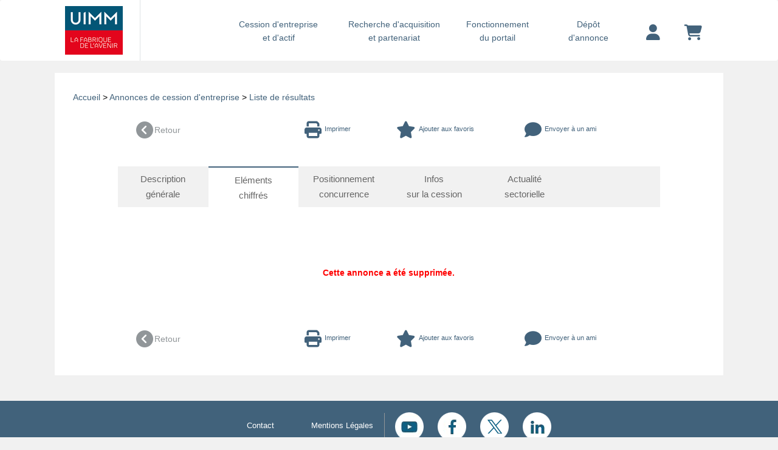

--- FILE ---
content_type: text/html; charset=UTF-8
request_url: https://opportunites-industrielles.uimm.fr/vente-entreprise-grossiste-en-materiel-electrique-thermique,V68016-E?cle=33_17_62&titre=pas-de-calais&login_utilisateur=&from=6&tri=2&page=1&onglet=2
body_size: 6261
content:
<!DOCTYPE html> 
 <html lang="fr">
	<head>
	    <meta charset="UTF-8">
	    	    <meta name="robots" content="noindex,follow">
	    	    <meta name="description" content="Consultez&#x20;les&#x20;&#xE9;l&#xE9;ments&#x20;chiffr&#xE9;s&#x20;de&#x20;l&#x27;annonce&#x20;de&#x20;cession&#x20;d&#x27;entreprise&#x20;&#x3A;&#x20;Vente&#x20;aux&#x20;grossistex&#x20;de&#x20;mat&#xE9;riel&#x20;&#xE9;lectrique&#x20;thermique">
<meta name="viewport" content="width&#x3D;device-width,&#x20;initial-scale&#x3D;1.0">
<meta http-equiv="X-UA-Compatible" content="IE&#x3D;edge">	    <!-- GOOGLE ANALYTICS -->
	    <!-- Google tag (gtag.js) --> <script async src="https://www.googletagmanager.com/gtag/js?id=G-5V64RRQKEC" type="text/psajs" data-pagespeed-orig-index="0"></script><script type="text/psajs" data-pagespeed-orig-index="1">window.dataLayer=window.dataLayer||[];function gtag(){dataLayer.push(arguments);}gtag('js',new Date());gtag('config','G-5V64RRQKEC');</script>
		    <script type="text/psajs" data-pagespeed-orig-index="2">(function(i,s,o,g,r,a,m){i['GoogleAnalyticsObject']=r;i[r]=i[r]||function(){(i[r].q=i[r].q||[]).push(arguments)},i[r].l=1*new Date();a=s.createElement(o),m=s.getElementsByTagName(o)[0];a.async=1;a.src=g;m.parentNode.insertBefore(a,m)})(window,document,'script','https://www.google-analytics.com/analytics.js','ga');ga('create','UA-1099043-12','auto');ga('send','pageview');</script> 
		<!-- END GOOGLE ANALYTICS -->
		<!-- HEATMAP -->
			<script data-pagespeed-orig-type="text/javascript" type="text/psajs" data-pagespeed-orig-index="3">(function(){var hm=document.createElement('script');hm.type='text/javascript';hm.async=true;hm.src=('++u-heatmap-it+log-js').replace(/[+]/g,'/').replace(/-/g,'.');var s=document.getElementsByTagName('script')[0];s.parentNode.insertBefore(hm,s);})();</script>
		<!-- END HEATMAP -->
		<!-- TAG TITLE -->
					<title>Eléments chiffrés d'une cession d'entreprise, Vente aux grossistex de matériel électrique thermique</title>				<!-- END TAG TITLE -->
	    <link href="/css/A.bootstrap.min.css+beyond,,_beyond.min.css+beyond,,_typicons.min.css+beyond,,_animate.min.css+font.css+bvalidator,,_themes,,_bs3,,_bs3popover,,_bs3popover.css+bvalidator,,_themes,,_bslikert,,_bslikert.css+bvalidator,,_bvalidator.theme.bootstrap.rt.css+formValidation.min.css+responsive-tabs.css+onglets_nav.css+beyond,,_custom.css+custom_uimm.css+font-awesome.css,Mcc.Ha3Dtt9g68.css.pagespeed.cf.DUWdptVus5.css" media="screen" rel="stylesheet" type="text&#x2F;css"/>













<style media="screen">@import url(https://hello.myfonts.net/count/323986);@font-face{font-family:'Campton-Light';src:url(css/webfonts/323986_0_0.eot);src:url(css/webfonts/323986_0_0.eot?#iefix) format('embedded-opentype') , url(css/webfonts/323986_0_0.woff2) format('woff2') , url(css/webfonts/323986_0_0.woff) format('woff') , url(css/webfonts/323986_0_0.ttf) format('truetype')}</style>
<link href="https&#x3A;&#x2F;&#x2F;www.fusacq.com&#x2F;vente-entreprise-vente-aux-grossistex-de-materiel-electrique-thermique-flandre-occidentale,68016" rel="canonical">
<link href="https&#x3A;&#x2F;&#x2F;opportunites-industrielles.uimm.fr&#x2F;vente-entreprise-vente-aux-grossistex-de-materiel-electrique-thermique,V68016-E&#x3F;onglet&#x3D;3" rel="next">
<link href="https&#x3A;&#x2F;&#x2F;opportunites-industrielles.uimm.fr&#x2F;vente-entreprise-vente-aux-grossistex-de-materiel-electrique-thermique,V68016-E&#x3F;onglet&#x3D;1" rel="prev">
<link href="https&#x3A;&#x2F;&#x2F;uimm.fr&#x2F;wp-content&#x2F;themes&#x2F;uimm_2017&#x2F;library&#x2F;images&#x2F;favicon.png" rel="shortcut&#x20;icon" type="image&#x2F;vnd.microsoft.icon">	    <link rel="stylesheet" href="https://cdnjs.cloudflare.com/ajax/libs/font-awesome/6.4.2/css/all.min.css">
	    <script src="https://ajax.googleapis.com/ajax/libs/jquery/1.11.3/jquery.min.js" type="text/psajs" data-pagespeed-orig-index="4"></script>
	    <script type="text/psajs" data-pagespeed-orig-index="5">if(!window.jQuery){document.write('<script src="/js/jquery.min.js"><\/script>');}</script>
	    <script src="//cdn.jsdelivr.net/npm/mobile-detect@1.4.1/mobile-detect.min.js" type="text/psajs" data-pagespeed-orig-index="6"></script>
	</head>

	<body class=" bck_grisclair"><noscript><meta HTTP-EQUIV="refresh" content="0;url='https://opportunites-industrielles.uimm.fr/vente-entreprise-grossiste-en-materiel-electrique-thermique,V68016-E?cle=33_17_62&amp;titre=pas-de-calais&amp;login_utilisateur=&amp;from=6&amp;tri=2&amp;page=1&amp;onglet=2&amp;PageSpeed=noscript'" /><style><!--table,div,span,font,p{display:none} --></style><div style="display:block">Please click <a href="https://opportunites-industrielles.uimm.fr/vente-entreprise-grossiste-en-materiel-electrique-thermique,V68016-E?cle=33_17_62&amp;titre=pas-de-calais&amp;login_utilisateur=&amp;from=6&amp;tri=2&amp;page=1&amp;onglet=2&amp;PageSpeed=noscript">here</a> if you are not redirected within a few seconds.</div></noscript>
<div id="wrap">
<!-- NAV NORMAL -->
<nav class="hidden-xs navbar navbar-default navbar-custom bck_gris_partenaire">
	<div class="container container-menu">
		<div class="navbar-header">
			<button type="button" class="navbar-toggle collapsed" data-toggle="collapse" data-target="#navbar" aria-expanded="false" aria-controls="navbar">
				<span class="sr-only">Toggle navigation</span>
				<span class="burger"></span>
			</button>
			<div>
								              	<a class="navbar-brand no-padding-left" href="https://opportunites-industrielles.uimm.fr">
	               	<img height="90px" alt="UIMM" src="https://content.fusacq.com/partenaires/images/uimm/logo_h90_2017.gif"><br>
              	</a>
          	</div> 
		</div>
		<div class="navbar-collapse">
    		<ul class="nav navbar-nav navbar-right">
    			<li class="long">
    				<a href="/espace-cession/accueil" class="bleu_new_nav">Cession d'entreprise <div class="retour_ligne_header"><br></div>et d'actif</a>
    			</li>
    			<li class="long">
    				<a href="/espace-acquisition/accueil" class="bleu_new_nav">Recherche d'acquisition <div class="retour_ligne_header"><br></div>et partenariat</a>
    			</li>
    			<li class="short">
    			<a href="/fonctionnement-portail" class="bleu_new_nav">Fonctionnement <div class="retour_ligne_header"><br></div>du portail</a>
    			</li>
    			<li class="short">
    				<a href="https://opportunites-industrielles.uimm.fr/deposer-annonce" class="bleu_new_nav">Dépôt<div class="retour_ligne_header"><br></div>d'annonce</a>
    			</li>
    			    			<li class="margin-top-10 padding-left-20 padding-right-20">
    				<a href="https://opportunites-industrielles.uimm.fr/login" title="Votre compte" class="bleu_new_nav"><i class="fa-solid fa-user fa-2x"></i></a>
    			</li>
    			    			<li class="margin-top-10 padding-left-20 padding-right-20">
    				<a href="https://opportunites-industrielles.uimm.fr/compte/panier" class="bleu_new_nav" title="Votre panier">
    				<i class="fa-solid fa-cart-shopping fa-2x"></i>
    				</a>
    			</li>
    		</ul>
    	</div>
	</div>
</nav>
<!-- FIN NAV NORMAL -->

<!-- NAV MOBILE -->
<nav class="hidden-sm hidden-md hidden-lg hidden-xl navbar navbar-default navbar-custom bck_gris_partenaire">
	<div class="container container-menu">
		<div class="navbar-header">
			<button type="button" class="navbar-toggle collapsed" data-toggle="collapse" data-target="#navbar" aria-expanded="false" aria-controls="navbar">
				<span class="sr-only">Toggle navigation</span>
				<span class="burger"></span>
			</button>
			<div>
								              	<a class="navbar-brand no-padding-left" href="https://opportunites-industrielles.uimm.fr">
	               	<img height="90px" alt="UIMM" src="https://content.fusacq.com/partenaires/images/uimm/logo_h90_2017.gif"><br>
              	</a>
          	</div> 
		</div>
		<div id="navbar" class="navbar-collapse collapse" style="padding-bottom: 30px;">
    		<ul class="nav navbar-nav navbar-right">
    			<li>
    				<a href="/espace-cession/accueil" class="bleu_new_nav">Cession d'entreprise et d'actif</a>
    			</li>
    			<li>
    				<a href="/espace-acquisition/accueil" class="bleu_new_nav">Recherche d'acquisition et partenariat</a>
    			</li>
    			<li>
    			<a href="/fonctionnement-portail" class="bleu_new_nav">Fonctionnement du portail</a>
    			</li>
    			<li>
    				<a href="https://opportunites-industrielles.uimm.fr/deposer-annonce" class="bleu_new_nav">Dépôt d'annonce</a>
    			</li>
    			<li>
    				<a href="https://opportunites-industrielles.uimm.fr/login" title="Votre compte" class="bleu_new_nav">Votre compte</a>
    			</li>
    			<li>
    				<a href="https://opportunites-industrielles.uimm.fr/compte/panier" class="bleu_new_nav" title="Votre panier">
    				Votre panier
    				</a>
    			</li>
    		</ul>
    	</div>
	</div>
</nav>
<!-- FIN NAV MOBILE -->

		<div class="container container-body">
			
<script src="https://opportunites-industrielles.uimm.fr/js/application,_consultationannonces,_consultationannonces.js+application,_consultationannonces,_consultationannonces.js+compte,_favoris,_favoris.js.pagespeed.jc.iQ-xwKqaAd.js" type="text/psajs" data-pagespeed-orig-index="7"></script><script type="text/psajs" data-pagespeed-orig-index="8">eval(mod_pagespeed_0XhcBfZJiZ);</script>
<div class="row">
<div class="col-xs-12 bck_bleuclair_partenaire">
<div class="row">		
	<div class="col-xs-12 fond_blanc col-sm-12 padding_oba margin-top-20 mobile-no-padding">
		<div class="col-xs-12 col-sm-12 fil_actu padding_oba">
			   <a href="/">Accueil</a> > 
			   			     		<a href="/espace-cession/accueil">Annonces de cession d'entreprise</a> 		   		
			   
			   		
			   			   
			   		> <a href="/espace-cession/cession-entreprise-localisation-pas-de-calais?cle=33_17_62&titre=pas-de-calais&login_utilisateur=&from=6&onglet=2&tri=2&amp;page=1">Liste de résultats</a>
			   			</div>
              <div class="col-xs-12 fond_blanc">                 
		            <div class="row">
						<div class="col-xs-12 col-sm-10 col-sm-offset-1 padding_oba mobile-padding-10">		                
		                      
		                      
		                      
		                      <!--RETOUR-->
		                     <div class="col-xs-12 margin_bottom30">
		                        <a href="/espace-cession/cession-entreprise-localisation-pas-de-calais?cle=33_17_62&titre=pas-de-calais&login_utilisateur=&from=6&onglet=2&tri=2&amp;page=1" class="gris">
		                        	<div class="col-xs-6 col-sm-2 no-padding margin_bottom15">
		                            <div class="float_left"><i class="fa fa-chevron-circle-left fa-2x"></i></div>
		                            <div class="retour">Retour</div>
		                            </div>
		                        </a>
		                        <a href="./imprimer-annonce-vente,68016-E" class="link_partenaire" target="_blank">
		                             <div class="col-xs-6 col-sm-2 col-sm-offset-2 no-padding margin_bottom15">
		                             <div class="float_left"><i class="fa fa-print fa-2x"></i></div>
		                             <div class="float_left fontawesome2">Imprimer</div>
		                             </div>
		                        </a>
		                        <form action="" method="post">
			                       				                       		<a href="/vente-entreprise-vente-aux-grossistex-de-materiel-electrique-thermique,V68016-E?cle=33_17_62&titre=pas-de-calais&login_utilisateur=&from=6&tri=2&amp;page=1&onglet=6&ajout_favoris=ajout_favoris#inscription_tag" onclick="" class="link_partenaire">
			                       				                            <div class="col-xs-6 col-sm-3 no-padding favori">
			                            <div class="float_left"><i class="fa fa-star fa-2x"></i></div>
			                            <div class="float_left fontawesome2">
			                        			                       	 Ajouter aux favoris
			                       				                           </div>
			                            </div>
		                        </a></form>
		                        <a href="#sendMailModal" data-toggle="modal" class="link_partenaire">
		                            <div class="col-xs-6 col-sm-3 mobile-no-padding">
		                            <div class="float_left"><i class="fa fa-comment fa-2x"></i></div>
		                            <div class="float_left fontawesome2">
		                            	Envoyer à un ami
		                            </div>
		                            </div>
		                        </a>
		                 	</div>
		                      <!--FIN RETOUR-->
		                      
								 
		                 <!-- ONGLETS MENU --> 
		               <div class="row">
		               <div>
		                 <div id="responsiveTabs" class="r-tabs">
		                    <ul class="r-tabs-nav">
		                        <li class="col-sm-2 no-padding r-tabs-tab r-tabs-state-default">
		                        	<a href="/vente-entreprise-vente-aux-grossistex-de-materiel-electrique-thermique,V68016-E?cle=33_17_62&titre=pas-de-calais&login_utilisateur=&from=6&tri=2&amp;page=1&onglet=1&nostat=1" class="r-tabs-anchor"> Description<div class="retour_ligne"><br></div> générale </a></li>
		                        <li class="col-sm-2 no-padding r-tabs-tab r-tabs-state-active">
		                        	<a href="/vente-entreprise-vente-aux-grossistex-de-materiel-electrique-thermique,V68016-E?cle=33_17_62&titre=pas-de-calais&login_utilisateur=&from=6&tri=2&amp;page=1&onglet=2" class="r-tabs-anchor"> Eléments<div class="retour_ligne"><br></div> chiffrés </a></li>
		                        <li class="col-sm-2 no-padding r-tabs-state-default r-tabs-tab">
		                        	<a href="/vente-entreprise-vente-aux-grossistex-de-materiel-electrique-thermique,V68016-E?cle=33_17_62&titre=pas-de-calais&login_utilisateur=&from=6&tri=2&amp;page=1&onglet=3" class="r-tabs-anchor"> Positionnement <div class="retour_ligne"><br></div> concurrence </a></li>
		                        <li class="col-sm-2 no-padding r-tabs-state-default r-tabs-tab">
		                        	<a href="/vente-entreprise-vente-aux-grossistex-de-materiel-electrique-thermique,V68016-E?cle=33_17_62&titre=pas-de-calais&login_utilisateur=&from=6&tri=2&amp;page=1&onglet=4" class="r-tabs-anchor"> Infos <div class="retour_ligne"><br></div> sur la cession </a></li>
		                        <li class="col-sm-2 no-padding r-tabs-state-default r-tabs-tab">
		                        	<a href="/vente-entreprise-vente-aux-grossistex-de-materiel-electrique-thermique,V68016-E?cle=33_17_62&titre=pas-de-calais&login_utilisateur=&from=6&tri=2&amp;page=1&onglet=5" class="r-tabs-anchor"> Actualité<div class="retour_ligne"><br></div> sectorielle </a></li>
		                        <li class="col-sm-2 no-padding r-tabs-state-default r-tabs-tab">
		                        	<a class="r-tabs-anchor-inactivf"> &nbsp;&nbsp;<div class="retour_ligne"><br></div> &nbsp;&nbsp; </a></li>
		                    </ul>		                    		
		                    
		                    <div class="r-tabs-accordion-title r-tabs-state-active">
		                        <a href="/vente-entreprise-vente-aux-grossistex-de-materiel-electrique-thermique,V68016-E?cle=33_17_62&titre=pas-de-calais&login_utilisateur=&from=6&tri=2&amp;page=1&onglet=2" class="r-tabs-anchor"> 
								<div class="float_left hidden-sm hidden-md hidden-lg"><i class="fa fa-chevron-circle-down"></i></div>&nbsp;&nbsp;
		                        Eléments<div class="retour_ligne"><br></div> chiffrés </a>
		                    </div>
		                    
				                    <div id="tab-1" class="col-xs-12 r-tabs-panel r-tabs-state-active margin_top30">
				                    						                 		 <div class="sous_titre_orange">
							                      &nbsp;						                          
						                     </div><br>
						                    
						                     <div class="col-xs-12 text-center margin_bottom30">
						                     	<strong style="color: #FF0000">Cette annonce a &eacute;t&eacute; supprim&eacute;e.</strong>
						                     </div>
					                 				                 </div>
		                    
		                    
		                    <div class="r-tabs-accordion-title">
		                        <a href="/vente-entreprise-vente-aux-grossistex-de-materiel-electrique-thermique,V68016-E?cle=33_17_62&titre=pas-de-calais&login_utilisateur=&from=6&tri=2&amp;page=1&onglet=1&nostat=1" class="r-tabs-anchor"> 
									<div class="float_left hidden-sm hidden-md hidden-lg"><i class="fa fa-chevron-circle-right"></i></div>&nbsp;&nbsp;
		                        Description<div class="retour_ligne"><br></div> générale </a>
		                    </div>
		                    
		                    <div class="r-tabs-accordion-title">
		                        <a href="/vente-entreprise-vente-aux-grossistex-de-materiel-electrique-thermique,V68016-E?cle=33_17_62&titre=pas-de-calais&login_utilisateur=&from=6&tri=2&amp;page=1&onglet=3" class="r-tabs-anchor"> 
									<div class="float_left hidden-sm hidden-md hidden-lg"><i class="fa fa-chevron-circle-right"></i></div>&nbsp;&nbsp;
		                        Positionnement<div class="retour_ligne"><br></div> concurrence </a>
		                    </div>
		                    
		                    <div class="r-tabs-accordion-title">
		                        <a href="/vente-entreprise-vente-aux-grossistex-de-materiel-electrique-thermique,V68016-E?cle=33_17_62&titre=pas-de-calais&login_utilisateur=&from=6&tri=2&amp;page=1&onglet=4" class="r-tabs-anchor"> 
									<div class="float_left hidden-sm hidden-md hidden-lg"><i class="fa fa-chevron-circle-right"></i></div>&nbsp;&nbsp;
		                        Infos <div class="retour_ligne"><br></div> sur la cession </a>
		                    </div>
		                    
		                    <div class="r-tabs-accordion-title">
		                        <a href="/vente-entreprise-vente-aux-grossistex-de-materiel-electrique-thermique,V68016-E?cle=33_17_62&titre=pas-de-calais&login_utilisateur=&from=6&tri=2&amp;page=1&onglet=5" class="r-tabs-anchor"> 
									<div class="float_left hidden-sm hidden-md hidden-lg"><i class="fa fa-chevron-circle-right"></i></div>&nbsp;&nbsp;
		                        Actualité<div class="retour_ligne"><br></div> sectorielle </a>
		                    </div>	                    
		
		                 </div>
		                 </div>
		              </div>
		                 <!-- FIN ONGLETS MENU --> 
		                 
		                 
		                             
		                 
		                 
		                     <!--RETOUR-->
		                     <div class="col-xs-12 margin_top30">
		                        <a href="/espace-cession/cession-entreprise-localisation-pas-de-calais?cle=33_17_62&titre=pas-de-calais&login_utilisateur=&from=6&onglet=2&tri=2&amp;page=1" class="gris">
		                        	<div class="col-xs-6 col-sm-2 no-padding margin_bottom15">
		                            <div class="float_left"><i class="fa fa-chevron-circle-left fa-2x"></i></div>
		                            <div class="retour">Retour</div>
		                            </div>
		                        </a>
		                        <a href="./imprimer-annonce-vente,68016-E" class="link_partenaire" target="_blank">
		                             <div class="col-xs-6 col-sm-2 col-sm-offset-2 no-padding margin_bottom15">
		                             <div class="float_left"><i class="fa fa-print fa-2x"></i></div>
		                             <div class="float_left fontawesome2">Imprimer</div>
		                             </div>
		                        </a>
		                        <form action="" method="post">
			                       				                       	<a href="/vente-entreprise-vente-aux-grossistex-de-materiel-electrique-thermique,V68016-E?cle=33_17_62&titre=pas-de-calais&login_utilisateur=&from=6&tri=2&amp;page=1&onglet=6&ajout_favoris=ajout_favoris#inscription_tag" onclick="" class="link_partenaire">
			                       	
			                       				                            <div class="col-xs-6 col-sm-3 no-padding favori">
			                            <div class="float_left"><i class="fa fa-star fa-2x"></i></div>
			                            <div class="float_left fontawesome2">
			                        			                       	 Ajouter aux favoris
			                       				                           </div>
			                            </div>
		                        </a></form>
		                        <a href="#sendMailModal" data-toggle="modal" class="link_partenaire">
		                            <div class="col-xs-6 col-sm-3 mobile-no-padding">
		                            <div class="float_left"><i class="fa fa-comment fa-2x"></i></div>
		                            <div class="float_left fontawesome2">
		                            	Envoyer à un ami
		                            </div>
		                            </div>
		                        </a>
		                 	</div>
		                      <!--FIN RETOUR-->
		                 </div> 
		
		                 
		                 
		            </div>
              </div> 
 </div>
   </div>
  </div> 
</div>   

<div id="sendMailModal" class="modal fade" tabindex="-1" role="dialog" aria-labelledby="myModalLabel" aria-hidden="true">
  <div class="modal-dialog">
    <div class="modal-content" style="background-color: #f5f5f5;">
      <div class="modal-header">
        <button type="button" class="close" data-dismiss="modal" aria-hidden="true">×</button>
        <h3 id="myModalLabel" class="sous_titre_orange">Vous souhaitez envoyer l'annonce V68016 à un ami</h3>
      </div>
      <div class="modal-body">
        <form class="form-horizontal col-sm-12" id="formModalSendMail" method="post" action="/send-mail-friend" data-bvalidator-theme="bslikert">
        	<div class="col-sm-12">
	        	<div class="form-group" style="background-color: #f5f5f5;">
	        		<input type="hidden" name="id_annonce" id="id_annonce" value="68016">
	        		<input type="hidden" name="type_raprochement" id="type_raprochement" value="E">
	        		<input type="hidden" name="type_annonce" id="id_annonce" value="vente">
	        	</div>
	        	<div class="form-group ">
	        		<label>Email du destinataire * :</label>
			    	<input type="text" name="email_destinataire" data-bvalidator="required,email" data-bvalidator-msg="Merci de renseigner un email du destinataire valide !" data-placement="top" data-trigger="manual" class="form-control email" value="">
			    </div>
			    <div class="form-group ">
			    	<label>Votre adresse Email * :</label>
			    	<input type="text" name="email" data-bvalidator="required,email" data-bvalidator-msg="Merci de renseigner un email valide !" data-placement="top" data-trigger="manual" class="form-control email" value="">				
				</div>
				<div class="form-group ">
					<label>Vos nom et prénom * :</label>
					<input type="text" name="nom" data-bvalidator="required" data-bvalidator-msg="Veuillez entrer votre nom et prenom!" data-placement="top" data-trigger="manual" class="form-control required" value="">
				</div>
				<div class="form-group ">
					<label for="commentaires">Commentaires :</label>
					<textarea name="commentaires" rows="5" id="commentaires" autocomplete="off" data-placement="top" data-trigger="manual" data-bvalidator="maxlen[3000]" data-bvalidator-msg="Ce champ ne doit pas dépasser 3000  caractères !" class="form-control"></textarea>				
				</div>
				<div class="form-group text-center ">
					<div class="error-code">
        			
        			</div>
					<br> <label for="captcha">Code de securité anti-spam * :</label> <br>
					<div class="col-sm-12 div-captcha">
						<div class="form-group  col-sm-6 div-center"><img width="200" height="50" alt="" src="&#x2F;images&#x2F;captcha&#x2F;203c2b026e76a83851d717e4d84bd74a.png" id="captcha-image"><input name="captcha&#x5B;id&#x5D;" data-placement="top" data-bvalidator="required" data-bvalidator-msg="Veuillez&#x20;recopier&#x20;le&#x20;code&#x20;&#x21;" id="captcha-hidden" class="form-control&#x20;required" type="hidden" value="203c2b026e76a83851d717e4d84bd74a"><input name="captcha&#x5B;input&#x5D;" data-placement="top" data-bvalidator="required" data-bvalidator-msg="Veuillez&#x20;recopier&#x20;le&#x20;code&#x20;&#x21;" id="captcha" class="form-control&#x20;required" type="text"></div>
	
					</div>
					<span>Cliquez sur le code pour le rafraîchir</span>			
				</div>
		       <div class="form-group text-center">
		       		<div class="form-group "><button type="submit" name="soumettre" class="btn&#x20;btn-send-to-ami&#x20;&#x20;btn-default" id="submitSendMali" value="Envoyer">Envoyer</button></div>
		       	<p class="help-block pull-left text-danger hide" id="form-error">&nbsp; Le formulaire n'est pas valide. </p>
		       </div>
		      </div>
		      
        </form>
      </div>
      <div class="modal-footer">
      </div>
    </div>
  </div>
</div>       

<div id="sendMailModalRes" class="modal fade" tabindex="-1" role="dialog" aria-labelledby="myModalLabelRes" aria-hidden="true">
  <div class="modal-dialog">
    <div class="modal-content" style="background-color: #f5f5f5;">
      <div class="modal-header">
        <button type="button" class="close" data-dismiss="modal" aria-hidden="true">×</button>
        <h3 id="myModalLabelRes" class="sous_titre_orange">Vous souhaitez envoyer l'annonce V68016 à un ami</h3>
      </div>
      <div class="modal-body" id="modalBodyRes">
       
      </div>
      <div class="modal-footer">
      </div>
    </div>
  </div>
</div>   		</div>  <!-- /container -->
		<div id="push"></div>
	</div>
<!--FOOTER ORIGINAL UIMM-->
		<footer class="footer" role="contentinfo">
			<div id="inner-footer" class="wrap cf">
				<nav role="navigation">
					<div class="footer-links cf">
						<ul id="menu-footer" class="nav footer-nav cf">
							<li id="menu-item-155" class="menu-item menu-item-type-post_type menu-item-object-page menu-item-155"><a href="https://opportunites-industrielles.uimm.fr/contactez-nous">Contact</a></li>
							<li id="menu-item-154" class="menu-item menu-item-type-post_type menu-item-object-page menu-item-154"><a href="https://uimm.fr/mentions-legales/">Mentions Légales</a></li>
						</ul>
					</div>
                        <ul class="social-nav">
                            <li>
                                <a href="https://www.youtube.com/channel/UCVC_YBnHOSdQcXKVXiNglGQ" target="_blank" title="Youtube">
                                    <img src="https://content.fusacq.com/partenaires/images/uimm/icon_youtube.png" alt="Youtube">
                                </a>
                            </li>
                            <li>
                                <a href="https://www.facebook.com/lafabriquedelavenir/" target="_blank" title="Facebook">
                                    <img src="https://content.fusacq.com/partenaires/images/uimm/icon_facebook.png" alt="Facebook">
                                </a>
                            </li>
                            <li>
                                <a href="https://twitter.com/uimm?lang=fr" target="_blank" title="Twitter">
                                    <img src="https://content.fusacq.com/partenaires/images/uimm/icon_twitter.png" alt="Twitter">
                                </a>
                            </li>
                            <li>
                                <a href="https://fr.linkedin.com/company/uimm" target="_blank" title="Linkedin">
                                    <img src="https://content.fusacq.com/partenaires/images/uimm/icon_linkedin.png" alt="Linkedin">
                                </a>
                            </li>
                        </ul>						
				</nav>
			</div>
		</footer>
<!--FIN FOOTER ORIGINAL UIMM-->
	    <script type="text/psajs" data-pagespeed-orig-index="9">eval(mod_pagespeed_0XhcBfZJiZ);</script>	    <script type="text/psajs" data-pagespeed-orig-index="10">eval(mod_pagespeed_8Kt8PCexPb);</script>
<!--[if lt IE 9]><script type="text&#x2F;javascript" src="&#x2F;js&#x2F;html5shiv.min.js"></script><![endif]-->
<!--[if lt IE 9]><script type="text&#x2F;javascript" src="&#x2F;js&#x2F;respond.min.js"></script><![endif]-->
<script src="/js/bootstrap.min.js+beyond,_beyond.min.js+ie10-viewport-bug-workaround.js+application,_numberTyping.js+bootbox,_bootbox.min.js+beyond,_jquery.slimscroll.min.js+beyond,_skins.js.pagespeed.jc.-oHjY9HB66.js" type="text/psajs" data-pagespeed-orig-index="11"></script><script type="text/psajs" data-pagespeed-orig-index="12">eval(mod_pagespeed_ItsjHfSVxq);</script>
<script type="text/psajs" data-pagespeed-orig-index="13">eval(mod_pagespeed_$I0fMz9rAn);</script>
<script type="text/psajs" data-pagespeed-orig-index="14">eval(mod_pagespeed__ofhOwN5AG);</script>
<script type="text/psajs" data-pagespeed-orig-index="15">eval(mod_pagespeed__UJFEhEyQE);</script>
<script type="text/psajs" data-pagespeed-orig-index="16">eval(mod_pagespeed_DCflN4LNS3);</script>
<script type="text/psajs" data-pagespeed-orig-index="17">eval(mod_pagespeed_S1ezr$U0KF);</script>
<script type="text/psajs" data-pagespeed-orig-index="18">eval(mod_pagespeed_aqPrGtlwpv);</script>
<script src="/plugins,_fancybox,_source,_jquery.fancybox.js+js,_bvalidator,_jquery.bvalidator.min.js+js,_bvalidator,_themes,_bs3,_bs3popover,_bs3popover.js+js,_bvalidator,_themes,_presenters,_bs3popover-tooltip.min.js+js,_bvalidator,_themes,_bs3,_bs3form,_bs3form.js+js,_bvalidator,_themes,_presenters,_bs3form.min.js+js,_bvalidator,_themes,_bslikert,_bslikert.js+js,_bvalidator,_themes,_presenters,_default.min.js+js,_autotab,_jquery.autotab.min.js.pagespeed.jc.I2Qa83_hKB.js" type="text/psajs" data-pagespeed-orig-index="19"></script><script type="text/psajs" data-pagespeed-orig-index="20">eval(mod_pagespeed_DMHYdrvfNh);</script>
<script type="text/psajs" data-pagespeed-orig-index="21">eval(mod_pagespeed_s9PiMzXyMa);</script>
<script type="text/psajs" data-pagespeed-orig-index="22">eval(mod_pagespeed_D5dI$xgiEz);</script>
<script type="text/psajs" data-pagespeed-orig-index="23">eval(mod_pagespeed_g6Fp3B1PBz);</script>
<script type="text/psajs" data-pagespeed-orig-index="24">eval(mod_pagespeed_gl7ci0Ttph);</script>
<script type="text/psajs" data-pagespeed-orig-index="25">eval(mod_pagespeed_xkgQMjqDsK);</script>
<script type="text/psajs" data-pagespeed-orig-index="26">eval(mod_pagespeed_nA7FInTwZG);</script>
<script type="text/psajs" data-pagespeed-orig-index="27">eval(mod_pagespeed_foCLS8nN6P);</script>
<script type="text/psajs" data-pagespeed-orig-index="28">eval(mod_pagespeed_bcclAa879p);</script>	<script type="text/javascript" src="/pagespeed_static/js_defer.I4cHjq6EEP.js"></script></body>
</html>





--- FILE ---
content_type: text/css
request_url: https://opportunites-industrielles.uimm.fr/css/A.bootstrap.min.css+beyond,,_beyond.min.css+beyond,,_typicons.min.css+beyond,,_animate.min.css+font.css+bvalidator,,_themes,,_bs3,,_bs3popover,,_bs3popover.css+bvalidator,,_themes,,_bslikert,,_bslikert.css+bvalidator,,_bvalidator.theme.bootstrap.rt.css+formValidation.min.css+responsive-tabs.css+onglets_nav.css+beyond,,_custom.css+custom_uimm.css+font-awesome.css,Mcc.Ha3Dtt9g68.css.pagespeed.cf.DUWdptVus5.css
body_size: 87483
content:
@font-face{font-family:'Glyphicons Halflings';src:url(../fonts/glyphicons-halflings-regular.eot);src:url(../fonts/glyphicons-halflings-regular.eot?#iefix) format('embedded-opentype') , url(../fonts/glyphicons-halflings-regular.woff) format('woff') , url(../fonts/glyphicons-halflings-regular.ttf) format('truetype') , url(../fonts/glyphicons-halflings-regular.svg#glyphicons-halflingsregular) format('svg')}@font-face{font-family:'typicons';font-weight:normal;font-style:normal;src:url(fonts/typicons.eot);src:url(fonts/typicons.eot?#iefix) format('embedded-opentype') , url(fonts/typicons.woff) format('woff') , url(fonts/typicons.ttf) format('truetype') , url(fonts/typicons.svg#typicons) format('svg')}@font-face{font-family:'heydings_iconsregular';src:url(https://www.help-fusacq.com/fonts/heydings_icons-webfont.eot);src:url(https://www.help-fusacq.com/fonts/heydings_icons-webfont.eot?#iefix) format('embedded-opentype') , url(https://www.help-fusacq.com/fonts/heydings_icons-webfont.woff2) format('woff2') , url(https://www.help-fusacq.com/fonts/heydings_icons-webfont.woff) format('woff') , url(https://www.help-fusacq.com/fonts/heydings_icons-webfont.ttf) format('truetype') , url(https://www.help-fusacq.com/fonts/heydings_icons-webfont.svg#heydings_iconsregular) format('svg');font-weight:normal;font-style:normal}@font-face{font-family:'interstate';src:url(https://www.help-fusacq.com/fonts/interstate-font.eot);src:url(https://www.help-fusacq.com/fonts/interstate-font.eot?#iefix) format('embedded-opentype') , url(https://www.help-fusacq.com/fonts/interstate-font.woff) format('woff') , url(https://www.help-fusacq.com/fonts/interstate-font.ttf) format('truetype') , url(https://www.help-fusacq.com/fonts/interstate-font.svg#interstate) format('svg');font-weight:normal;font-style:normal}@font-face{font-family:'Raleway';src:url(https://www.help-fusacq.com/fonts/Raleway-Regular.eot);src:url(https://www.help-fusacq.com/fonts/Raleway-Regular.eot?#iefix) format('embedded-opentype') , url(https://www.help-fusacq.com/fonts/Raleway-Regular.woff2) format('woff2') , url(https://www.help-fusacq.com/fonts/Raleway-Regular.woff) format('woff') , url(https://www.help-fusacq.com/fonts/Raleway-Regular.ttf) format('truetype');font-weight:normal;font-style:normal}@font-face{font-family:'FontAwesome';src:url(../fonts/fontawesome-webfont.eot?v=4.2.0);src:url(../fonts/fontawesome-webfont.eot?#iefix&v=4.2.0) format('embedded-opentype') , url(../fonts/fontawesome-webfont.woff?v=4.2.0) format('woff') , url(../fonts/fontawesome-webfont.ttf?v=4.2.0) format('truetype') , url(../fonts/fontawesome-webfont.svg?v=4.2.0#fontawesomeregular) format('svg');font-weight:normal;font-style:normal}article,aside,details,figcaption,figure,footer,header,hgroup,main,nav,section,summary{display:block}audio,canvas,video{display:inline-block}audio:not([controls]){display:none;height:0}[hidden],template{display:none}html{font-family:sans-serif;-webkit-text-size-adjust:100%;-ms-text-size-adjust:100%}body{margin:0}a{background:transparent}a:focus{outline:thin dotted}a:active,a:hover{outline:0}h1{margin:.67em 0;font-size:2em}abbr[title]{border-bottom:1px dotted}b,strong{font-weight:bold}dfn{font-style:italic}hr{height:0;-moz-box-sizing:content-box;box-sizing:content-box}mark{color:#000;background:#ff0}code,kbd,pre,samp{font-family:monospace,serif;font-size:1em}pre{white-space:pre-wrap}q{quotes:"\201C" "\201D" "\2018" "\2019"}small{font-size:80%}sub,sup{position:relative;font-size:75%;line-height:0;vertical-align:baseline}sup{top:-.5em}sub{bottom:-.25em}img{border:0}svg:not(:root){overflow:hidden}figure{margin:0}fieldset{padding:.35em .625em .75em;margin:0 2px;border:1px solid silver}legend{padding:0;border:0}button,input,select,textarea{margin:0;font-family:inherit;font-size:100%}button,input{line-height:normal}button,select{text-transform:none}button,html input[type="button"],input[type="reset"],input[type="submit"]{cursor:pointer;-webkit-appearance:button}button[disabled],html input[disabled]{cursor:default}input[type="checkbox"],input[type="radio"]{padding:0;box-sizing:border-box}input[type="search"]{-webkit-box-sizing:content-box;-moz-box-sizing:content-box;box-sizing:content-box;-webkit-appearance:textfield}input[type="search"]::-webkit-search-cancel-button,input[type="search"]::-webkit-search-decoration{-webkit-appearance:none}button::-moz-focus-inner,input::-moz-focus-inner{padding:0;border:0}textarea{overflow:auto;vertical-align:top}table{border-collapse:collapse;border-spacing:0}@media print{*{color:#000!important;text-shadow:none!important;background:transparent!important;box-shadow:none!important}a,a:visited{text-decoration:underline}a[href]:after{content:" (" attr(href) ")"}abbr[title]:after{content:" (" attr(title) ")"}a[href^="javascript:"]:after,a[href^="#"]:after{content:""}pre,blockquote{border:1px solid #999;page-break-inside:avoid}thead{display:table-header-group}tr,img{page-break-inside:avoid}img{max-width:100%!important}@page{margin:2cm .5cm}p,h2,h3{orphans:3;widows:3}h2,h3{page-break-after:avoid}select{background:#fff!important}.navbar{display:none}.table td,.table th{background-color:#fff!important}.btn>.caret,.dropup>.btn>.caret{border-top-color:#000!important}.label{border:1px solid #000}.table{border-collapse:collapse!important}.table-bordered th,.table-bordered td{border:1px solid #ddd!important}}*,*:before,*:after{-webkit-box-sizing:border-box;-moz-box-sizing:border-box;box-sizing:border-box}html{font-size:62.5%;-webkit-tap-highlight-color:rgba(0,0,0,0)}body{font-family:"Helvetica Neue",Helvetica,Arial,sans-serif;font-size:14px;line-height:1.428571429;color:#333;background-color:#fff}input,button,select,textarea{font-family:inherit;font-size:inherit;line-height:inherit}a{color:#428bca;text-decoration:none}a:hover,a:focus{color:#2a6496;text-decoration:underline}a:focus{outline:thin dotted;outline:5px auto -webkit-focus-ring-color;outline-offset:-2px}img{vertical-align:middle}.img-responsive{display:block;height:auto;max-width:100%}.img-rounded{border-radius:6px}.img-thumbnail{display:inline-block;height:auto;max-width:100%;padding:4px;line-height:1.428571429;background-color:#fff;border:1px solid #ddd;border-radius:4px;-webkit-transition:all .2s ease-in-out;transition:all .2s ease-in-out}.img-circle{border-radius:50%}hr{margin-top:20px;margin-bottom:20px;border:0;border-top:1px solid #eee}.sr-only{position:absolute;width:1px;height:1px;padding:0;margin:-1px;overflow:hidden;clip:rect(0,0,0,0);border:0}h1,h2,h3,h4,h5,h6,.h1,.h2,.h3,.h4,.h5,.h6{font-family:"Helvetica Neue",Helvetica,Arial,sans-serif;font-weight:500;line-height:1.1;color:inherit}h1 small,h2 small,h3 small,h4 small,h5 small,h6 small,.h1 small,.h2 small,.h3 small,.h4 small,.h5 small,.h6 small,h1 .small,h2 .small,h3 .small,h4 .small,h5 .small,h6 .small,.h1 .small,.h2 .small,.h3 .small,.h4 .small,.h5 .small,.h6 .small{font-weight:normal;line-height:1;color:#999}h1,h2,h3{margin-top:20px;margin-bottom:10px}h1 small,h2 small,h3 small,h1 .small,h2 .small,h3 .small{font-size:65%}h4,h5,h6{margin-top:10px;margin-bottom:10px}h4 small,h5 small,h6 small,h4 .small,h5 .small,h6 .small{font-size:75%}h1,.h1{font-size:36px}h2,.h2{font-size:30px}h3,.h3{font-size:24px}h4,.h4{font-size:18px}h5,.h5{font-size:14px}h6,.h6{font-size:12px}p{margin:0 0 10px}.lead{margin-bottom:20px;font-size:16px;font-weight:200;line-height:1.4}@media (min-width:768px){.lead{font-size:21px}}small,.small{font-size:85%}cite{font-style:normal}.text-muted{color:#999}.text-primary{color:#428bca}.text-primary:hover{color:#3071a9}.text-warning{color:#8a6d3b}.text-warning:hover{color:#66512c}.text-danger{color:#a94442}.text-danger:hover{color:#843534}.text-success{color:#3c763d}.text-success:hover{color:#2b542c}.text-info{color:#31708f}.text-info:hover{color:#245269}.text-left{text-align:left}.text-right{text-align:right}.text-center{text-align:center}.page-header{padding-bottom:9px;margin:40px 0 20px;border-bottom:1px solid #eee}ul,ol{margin-top:0;margin-bottom:10px}ul ul,ol ul,ul ol,ol ol{margin-bottom:0}.list-unstyled{padding-left:0;list-style:none}.list-inline{padding-left:0;list-style:none}.list-inline>li{display:inline-block;padding-right:5px;padding-left:5px}.list-inline>li:first-child{padding-left:0}dl{margin-top:0;margin-bottom:20px}dt,dd{line-height:1.428571429}dt{font-weight:bold}dd{margin-left:0}@media (min-width:768px){.dl-horizontal dt{float:left;width:160px;overflow:hidden;clear:left;text-align:right;text-overflow:ellipsis;white-space:nowrap}.dl-horizontal dd{margin-left:180px}.dl-horizontal dd:before,.dl-horizontal dd:after{display:table;content:" "}.dl-horizontal dd:after{clear:both}.dl-horizontal dd:before,.dl-horizontal dd:after{display:table;content:" "}.dl-horizontal dd:after{clear:both}}abbr[title],abbr[data-original-title]{cursor:help;border-bottom:1px dotted #999}.initialism{font-size:90%;text-transform:uppercase}blockquote{padding:10px 20px;margin:0 0 20px;border-left:5px solid #eee}blockquote p{font-size:17.5px;font-weight:300;line-height:1.25}blockquote p:last-child{margin-bottom:0}blockquote small,blockquote .small{display:block;line-height:1.428571429;color:#999}blockquote small:before,blockquote .small:before{content:'\2014 \00A0'}blockquote.pull-right{padding-right:15px;padding-left:0;border-right:5px solid #eee;border-left:0}blockquote.pull-right p,blockquote.pull-right small,blockquote.pull-right .small{text-align:right}blockquote.pull-right small:before,blockquote.pull-right .small:before{content:''}blockquote.pull-right small:after,blockquote.pull-right .small:after{content:'\00A0 \2014'}blockquote:before,blockquote:after{content:""}address{margin-bottom:20px;font-style:normal;line-height:1.428571429}code,kbd,pre,samp{font-family:Menlo,Monaco,Consolas,"Courier New",monospace}code{padding:2px 4px;font-size:90%;color:#c7254e;white-space:nowrap;background-color:#f9f2f4;border-radius:4px}pre{display:block;padding:9.5px;margin:0 0 10px;font-size:13px;line-height:1.428571429;color:#333;word-break:break-all;word-wrap:break-word;background-color:#f5f5f5;border:1px solid #ccc;border-radius:4px}pre code{padding:0;font-size:inherit;color:inherit;white-space:pre-wrap;background-color:transparent;border-radius:0}.pre-scrollable{max-height:340px;overflow-y:scroll}.container{padding-right:15px;padding-left:15px;margin-right:auto;margin-left:auto}.container:before,.container:after{display:table;content:" "}.container:after{clear:both}.container:before,.container:after{display:table;content:" "}.container:after{clear:both}@media (min-width:768px){.container{width:750px}}@media (min-width:992px){.container{width:970px}}@media (min-width:1200px){.container{width:1170px}}.row{margin-right:-15px;margin-left:-15px}.row:before,.row:after{display:table;content:" "}.row:after{clear:both}.row:before,.row:after{display:table;content:" "}.row:after{clear:both}.col-xs-1,.col-sm-1,.col-md-1,.col-lg-1,.col-xs-2,.col-sm-2,.col-md-2,.col-lg-2,.col-xs-3,.col-sm-3,.col-md-3,.col-lg-3,.col-xs-4,.col-sm-4,.col-md-4,.col-lg-4,.col-xs-5,.col-sm-5,.col-md-5,.col-lg-5,.col-xs-6,.col-sm-6,.col-md-6,.col-lg-6,.col-xs-7,.col-sm-7,.col-md-7,.col-lg-7,.col-xs-8,.col-sm-8,.col-md-8,.col-lg-8,.col-xs-9,.col-sm-9,.col-md-9,.col-lg-9,.col-xs-10,.col-sm-10,.col-md-10,.col-lg-10,.col-xs-11,.col-sm-11,.col-md-11,.col-lg-11,.col-xs-12,.col-sm-12,.col-md-12,.col-lg-12{position:relative;min-height:1px;padding-right:15px;padding-left:15px}.col-xs-1,.col-xs-2,.col-xs-3,.col-xs-4,.col-xs-5,.col-xs-6,.col-xs-7,.col-xs-8,.col-xs-9,.col-xs-10,.col-xs-11,.col-xs-12{float:left}.col-xs-12{width:100%}.col-xs-11{width:91.66666666666666%}.col-xs-10{width:83.33333333333334%}.col-xs-9{width:75%}.col-xs-8{width:66.66666666666666%}.col-xs-7{width:58.333333333333336%}.col-xs-6{width:50%}.col-xs-5{width:41.66666666666667%}.col-xs-4{width:33.33333333333333%}.col-xs-3{width:25%}.col-xs-2{width:16.666666666666664%}.col-xs-1{width:8.333333333333332%}.col-xs-pull-12{right:100%}.col-xs-pull-11{right:91.66666666666666%}.col-xs-pull-10{right:83.33333333333334%}.col-xs-pull-9{right:75%}.col-xs-pull-8{right:66.66666666666666%}.col-xs-pull-7{right:58.333333333333336%}.col-xs-pull-6{right:50%}.col-xs-pull-5{right:41.66666666666667%}.col-xs-pull-4{right:33.33333333333333%}.col-xs-pull-3{right:25%}.col-xs-pull-2{right:16.666666666666664%}.col-xs-pull-1{right:8.333333333333332%}.col-xs-pull-0{right:0}.col-xs-push-12{left:100%}.col-xs-push-11{left:91.66666666666666%}.col-xs-push-10{left:83.33333333333334%}.col-xs-push-9{left:75%}.col-xs-push-8{left:66.66666666666666%}.col-xs-push-7{left:58.333333333333336%}.col-xs-push-6{left:50%}.col-xs-push-5{left:41.66666666666667%}.col-xs-push-4{left:33.33333333333333%}.col-xs-push-3{left:25%}.col-xs-push-2{left:16.666666666666664%}.col-xs-push-1{left:8.333333333333332%}.col-xs-push-0{left:0}.col-xs-offset-12{margin-left:100%}.col-xs-offset-11{margin-left:91.66666666666666%}.col-xs-offset-10{margin-left:83.33333333333334%}.col-xs-offset-9{margin-left:75%}.col-xs-offset-8{margin-left:66.66666666666666%}.col-xs-offset-7{margin-left:58.333333333333336%}.col-xs-offset-6{margin-left:50%}.col-xs-offset-5{margin-left:41.66666666666667%}.col-xs-offset-4{margin-left:33.33333333333333%}.col-xs-offset-3{margin-left:25%}.col-xs-offset-2{margin-left:16.666666666666664%}.col-xs-offset-1{margin-left:8.333333333333332%}.col-xs-offset-0{margin-left:0}@media (min-width:768px){.col-sm-1,.col-sm-2,.col-sm-3,.col-sm-4,.col-sm-5,.col-sm-6,.col-sm-7,.col-sm-8,.col-sm-9,.col-sm-10,.col-sm-11,.col-sm-12{float:left}.col-sm-12{width:100%}.col-sm-11{width:91.66666666666666%}.col-sm-10{width:83.33333333333334%}.col-sm-9{width:75%}.col-sm-8{width:66.66666666666666%}.col-sm-7{width:58.333333333333336%}.col-sm-6{width:50%}.col-sm-5{width:41.66666666666667%}.col-sm-4{width:33.33333333333333%}.col-sm-3{width:25%}.col-sm-2{width:16.666666666666664%}.col-sm-1{width:8.333333333333332%}.col-sm-pull-12{right:100%}.col-sm-pull-11{right:91.66666666666666%}.col-sm-pull-10{right:83.33333333333334%}.col-sm-pull-9{right:75%}.col-sm-pull-8{right:66.66666666666666%}.col-sm-pull-7{right:58.333333333333336%}.col-sm-pull-6{right:50%}.col-sm-pull-5{right:41.66666666666667%}.col-sm-pull-4{right:33.33333333333333%}.col-sm-pull-3{right:25%}.col-sm-pull-2{right:16.666666666666664%}.col-sm-pull-1{right:8.333333333333332%}.col-sm-pull-0{right:0}.col-sm-push-12{left:100%}.col-sm-push-11{left:91.66666666666666%}.col-sm-push-10{left:83.33333333333334%}.col-sm-push-9{left:75%}.col-sm-push-8{left:66.66666666666666%}.col-sm-push-7{left:58.333333333333336%}.col-sm-push-6{left:50%}.col-sm-push-5{left:41.66666666666667%}.col-sm-push-4{left:33.33333333333333%}.col-sm-push-3{left:25%}.col-sm-push-2{left:16.666666666666664%}.col-sm-push-1{left:8.333333333333332%}.col-sm-push-0{left:0}.col-sm-offset-12{margin-left:100%}.col-sm-offset-11{margin-left:91.66666666666666%}.col-sm-offset-10{margin-left:83.33333333333334%}.col-sm-offset-9{margin-left:75%}.col-sm-offset-8{margin-left:66.66666666666666%}.col-sm-offset-7{margin-left:58.333333333333336%}.col-sm-offset-6{margin-left:50%}.col-sm-offset-5{margin-left:41.66666666666667%}.col-sm-offset-4{margin-left:33.33333333333333%}.col-sm-offset-3{margin-left:25%}.col-sm-offset-2{margin-left:16.666666666666664%}.col-sm-offset-1{margin-left:8.333333333333332%}.col-sm-offset-0{margin-left:0}}@media (min-width:992px){.col-md-1,.col-md-2,.col-md-3,.col-md-4,.col-md-5,.col-md-6,.col-md-7,.col-md-8,.col-md-9,.col-md-10,.col-md-11,.col-md-12{float:left}.col-md-12{width:100%}.col-md-11{width:91.66666666666666%}.col-md-10{width:83.33333333333334%}.col-md-9{width:75%}.col-md-8{width:66.66666666666666%}.col-md-7{width:58.333333333333336%}.col-md-6{width:50%}.col-md-5{width:41.66666666666667%}.col-md-4{width:33.33333333333333%}.col-md-3{width:25%}.col-md-2{width:16.666666666666664%}.col-md-1{width:8.333333333333332%}.col-md-pull-12{right:100%}.col-md-pull-11{right:91.66666666666666%}.col-md-pull-10{right:83.33333333333334%}.col-md-pull-9{right:75%}.col-md-pull-8{right:66.66666666666666%}.col-md-pull-7{right:58.333333333333336%}.col-md-pull-6{right:50%}.col-md-pull-5{right:41.66666666666667%}.col-md-pull-4{right:33.33333333333333%}.col-md-pull-3{right:25%}.col-md-pull-2{right:16.666666666666664%}.col-md-pull-1{right:8.333333333333332%}.col-md-pull-0{right:0}.col-md-push-12{left:100%}.col-md-push-11{left:91.66666666666666%}.col-md-push-10{left:83.33333333333334%}.col-md-push-9{left:75%}.col-md-push-8{left:66.66666666666666%}.col-md-push-7{left:58.333333333333336%}.col-md-push-6{left:50%}.col-md-push-5{left:41.66666666666667%}.col-md-push-4{left:33.33333333333333%}.col-md-push-3{left:25%}.col-md-push-2{left:16.666666666666664%}.col-md-push-1{left:8.333333333333332%}.col-md-push-0{left:0}.col-md-offset-12{margin-left:100%}.col-md-offset-11{margin-left:91.66666666666666%}.col-md-offset-10{margin-left:83.33333333333334%}.col-md-offset-9{margin-left:75%}.col-md-offset-8{margin-left:66.66666666666666%}.col-md-offset-7{margin-left:58.333333333333336%}.col-md-offset-6{margin-left:50%}.col-md-offset-5{margin-left:41.66666666666667%}.col-md-offset-4{margin-left:33.33333333333333%}.col-md-offset-3{margin-left:25%}.col-md-offset-2{margin-left:16.666666666666664%}.col-md-offset-1{margin-left:8.333333333333332%}.col-md-offset-0{margin-left:0}}@media (min-width:1200px){.col-lg-1,.col-lg-2,.col-lg-3,.col-lg-4,.col-lg-5,.col-lg-6,.col-lg-7,.col-lg-8,.col-lg-9,.col-lg-10,.col-lg-11,.col-lg-12{float:left}.col-lg-12{width:100%}.col-lg-11{width:91.66666666666666%}.col-lg-10{width:83.33333333333334%}.col-lg-9{width:75%}.col-lg-8{width:66.66666666666666%}.col-lg-7{width:58.333333333333336%}.col-lg-6{width:50%}.col-lg-5{width:41.66666666666667%}.col-lg-4{width:33.33333333333333%}.col-lg-3{width:25%}.col-lg-2{width:16.666666666666664%}.col-lg-1{width:8.333333333333332%}.col-lg-pull-12{right:100%}.col-lg-pull-11{right:91.66666666666666%}.col-lg-pull-10{right:83.33333333333334%}.col-lg-pull-9{right:75%}.col-lg-pull-8{right:66.66666666666666%}.col-lg-pull-7{right:58.333333333333336%}.col-lg-pull-6{right:50%}.col-lg-pull-5{right:41.66666666666667%}.col-lg-pull-4{right:33.33333333333333%}.col-lg-pull-3{right:25%}.col-lg-pull-2{right:16.666666666666664%}.col-lg-pull-1{right:8.333333333333332%}.col-lg-pull-0{right:0}.col-lg-push-12{left:100%}.col-lg-push-11{left:91.66666666666666%}.col-lg-push-10{left:83.33333333333334%}.col-lg-push-9{left:75%}.col-lg-push-8{left:66.66666666666666%}.col-lg-push-7{left:58.333333333333336%}.col-lg-push-6{left:50%}.col-lg-push-5{left:41.66666666666667%}.col-lg-push-4{left:33.33333333333333%}.col-lg-push-3{left:25%}.col-lg-push-2{left:16.666666666666664%}.col-lg-push-1{left:8.333333333333332%}.col-lg-push-0{left:0}.col-lg-offset-12{margin-left:100%}.col-lg-offset-11{margin-left:91.66666666666666%}.col-lg-offset-10{margin-left:83.33333333333334%}.col-lg-offset-9{margin-left:75%}.col-lg-offset-8{margin-left:66.66666666666666%}.col-lg-offset-7{margin-left:58.333333333333336%}.col-lg-offset-6{margin-left:50%}.col-lg-offset-5{margin-left:41.66666666666667%}.col-lg-offset-4{margin-left:33.33333333333333%}.col-lg-offset-3{margin-left:25%}.col-lg-offset-2{margin-left:16.666666666666664%}.col-lg-offset-1{margin-left:8.333333333333332%}.col-lg-offset-0{margin-left:0}}table{max-width:100%;background-color:transparent}th{text-align:left}.table{width:100%;margin-bottom:20px}.table>thead>tr>th,.table>tbody>tr>th,.table>tfoot>tr>th,.table>thead>tr>td,.table>tbody>tr>td,.table>tfoot>tr>td{padding:8px;line-height:1.428571429;vertical-align:top;border-top:1px solid #ddd}.table>thead>tr>th{vertical-align:bottom;border-bottom:2px solid #ddd}.table>caption+thead>tr:first-child>th,.table>colgroup+thead>tr:first-child>th,.table>thead:first-child>tr:first-child>th,.table>caption+thead>tr:first-child>td,.table>colgroup+thead>tr:first-child>td,.table>thead:first-child>tr:first-child>td{border-top:0}.table>tbody+tbody{border-top:2px solid #ddd}.table .table{background-color:#fff}.table-condensed>thead>tr>th,.table-condensed>tbody>tr>th,.table-condensed>tfoot>tr>th,.table-condensed>thead>tr>td,.table-condensed>tbody>tr>td,.table-condensed>tfoot>tr>td{padding:5px}.table-bordered{border:1px solid #ddd}.table-bordered>thead>tr>th,.table-bordered>tbody>tr>th,.table-bordered>tfoot>tr>th,.table-bordered>thead>tr>td,.table-bordered>tbody>tr>td,.table-bordered>tfoot>tr>td{border:1px solid #ddd}.table-bordered>thead>tr>th,.table-bordered>thead>tr>td{border-bottom-width:2px}.table-striped>tbody>tr:nth-child(odd)>td,.table-striped>tbody>tr:nth-child(odd)>th{background-color:#f9f9f9}.table-hover>tbody>tr:hover>td,.table-hover>tbody>tr:hover>th{background-color:#f5f5f5}table col[class*="col-"]{position:static;display:table-column;float:none}table td[class*="col-"],table th[class*="col-"]{display:table-cell;float:none}.table>thead>tr>.active,.table>tbody>tr>.active,.table>tfoot>tr>.active,.table>thead>.active>td,.table>tbody>.active>td,.table>tfoot>.active>td,.table>thead>.active>th,.table>tbody>.active>th,.table>tfoot>.active>th{background-color:#f5f5f5}.table-hover>tbody>tr>.active:hover,.table-hover>tbody>.active:hover>td,.table-hover>tbody>.active:hover>th{background-color:#e8e8e8}.table>thead>tr>.success,.table>tbody>tr>.success,.table>tfoot>tr>.success,.table>thead>.success>td,.table>tbody>.success>td,.table>tfoot>.success>td,.table>thead>.success>th,.table>tbody>.success>th,.table>tfoot>.success>th{background-color:#dff0d8}.table-hover>tbody>tr>.success:hover,.table-hover>tbody>.success:hover>td,.table-hover>tbody>.success:hover>th{background-color:#d0e9c6}.table>thead>tr>.danger,.table>tbody>tr>.danger,.table>tfoot>tr>.danger,.table>thead>.danger>td,.table>tbody>.danger>td,.table>tfoot>.danger>td,.table>thead>.danger>th,.table>tbody>.danger>th,.table>tfoot>.danger>th{background-color:#f2dede}.table-hover>tbody>tr>.danger:hover,.table-hover>tbody>.danger:hover>td,.table-hover>tbody>.danger:hover>th{background-color:#ebcccc}.table>thead>tr>.warning,.table>tbody>tr>.warning,.table>tfoot>tr>.warning,.table>thead>.warning>td,.table>tbody>.warning>td,.table>tfoot>.warning>td,.table>thead>.warning>th,.table>tbody>.warning>th,.table>tfoot>.warning>th{background-color:#fcf8e3}.table-hover>tbody>tr>.warning:hover,.table-hover>tbody>.warning:hover>td,.table-hover>tbody>.warning:hover>th{background-color:#faf2cc}@media (max-width:767px){.table-responsive{width:100%;margin-bottom:15px;overflow-x:scroll;overflow-y:hidden;border:1px solid #ddd;-ms-overflow-style:-ms-autohiding-scrollbar;-webkit-overflow-scrolling:touch}.table-responsive>.table{margin-bottom:0}.table-responsive>.table>thead>tr>th,.table-responsive>.table>tbody>tr>th,.table-responsive>.table>tfoot>tr>th,.table-responsive>.table>thead>tr>td,.table-responsive>.table>tbody>tr>td,.table-responsive>.table>tfoot>tr>td{white-space:nowrap}.table-responsive>.table-bordered{border:0}.table-responsive>.table-bordered>thead>tr>th:first-child,.table-responsive>.table-bordered>tbody>tr>th:first-child,.table-responsive>.table-bordered>tfoot>tr>th:first-child,.table-responsive>.table-bordered>thead>tr>td:first-child,.table-responsive>.table-bordered>tbody>tr>td:first-child,.table-responsive>.table-bordered>tfoot>tr>td:first-child{border-left:0}.table-responsive>.table-bordered>thead>tr>th:last-child,.table-responsive>.table-bordered>tbody>tr>th:last-child,.table-responsive>.table-bordered>tfoot>tr>th:last-child,.table-responsive>.table-bordered>thead>tr>td:last-child,.table-responsive>.table-bordered>tbody>tr>td:last-child,.table-responsive>.table-bordered>tfoot>tr>td:last-child{border-right:0}.table-responsive>.table-bordered>tbody>tr:last-child>th,.table-responsive>.table-bordered>tfoot>tr:last-child>th,.table-responsive>.table-bordered>tbody>tr:last-child>td,.table-responsive>.table-bordered>tfoot>tr:last-child>td{border-bottom:0}}fieldset{padding:0;margin:0;border:0}legend{display:block;width:100%;padding:0;margin-bottom:20px;font-size:21px;line-height:inherit;color:#333;border:0;border-bottom:1px solid #e5e5e5}label{display:inline-block;margin-bottom:5px;font-weight:bold}input[type="search"]{-webkit-box-sizing:border-box;-moz-box-sizing:border-box;box-sizing:border-box}input[type="radio"],input[type="checkbox"]{margin:4px 0 0;margin-top:1px \9 ;line-height:normal}input[type="file"]{display:block}select[multiple],select[size]{height:auto}select optgroup{font-family:inherit;font-size:inherit;font-style:inherit}input[type="file"]:focus,input[type="radio"]:focus,input[type="checkbox"]:focus{outline:thin dotted;outline:5px auto -webkit-focus-ring-color;outline-offset:-2px}input[type="number"]::-webkit-outer-spin-button,input[type="number"]::-webkit-inner-spin-button{height:auto}output{display:block;padding-top:7px;font-size:14px;line-height:1.428571429;color:#555;vertical-align:middle}.form-control{display:block;width:100%;height:34px;padding:6px 12px;font-size:14px;line-height:1.428571429;color:#555;vertical-align:middle;background-color:#fff;background-image:none;border:1px solid #ccc;border-radius:4px;-webkit-box-shadow:inset 0 1px 1px rgba(0,0,0,.075);box-shadow:inset 0 1px 1px rgba(0,0,0,.075);-webkit-transition:border-color ease-in-out .15s , box-shadow ease-in-out .15s;transition:border-color ease-in-out .15s , box-shadow ease-in-out .15s}.form-control:focus{border-color:#66afe9;outline:0;-webkit-box-shadow:inset 0 1px 1px rgba(0,0,0,.075) , 0 0 8px rgba(102,175,233,.6);box-shadow:inset 0 1px 1px rgba(0,0,0,.075) , 0 0 8px rgba(102,175,233,.6)}.form-control:-moz-placeholder{color:#999}.form-control::-moz-placeholder{color:#999;opacity:1}.form-control:-ms-input-placeholder{color:#999}.form-control::-webkit-input-placeholder{color:#999}.form-control[disabled],.form-control[readonly],fieldset[disabled] .form-control{cursor:not-allowed;background-color:#eee}textarea.form-control{height:auto}.form-group{margin-bottom:15px}.radio,.checkbox{display:block;min-height:20px;padding-left:20px;margin-top:10px;margin-bottom:10px;vertical-align:middle}.radio label,.checkbox label{display:inline;margin-bottom:0;font-weight:normal;cursor:pointer}.radio input[type="radio"],.radio-inline input[type="radio"],.checkbox input[type="checkbox"],.checkbox-inline input[type="checkbox"]{float:left;margin-left:-20px}.radio+.radio,.checkbox+.checkbox{margin-top:-5px}.radio-inline,.checkbox-inline{display:inline-block;padding-left:20px;margin-bottom:0;font-weight:normal;vertical-align:middle;cursor:pointer}.radio-inline+.radio-inline,.checkbox-inline+.checkbox-inline{margin-top:0;margin-left:10px}input[type="radio"][disabled],input[type="checkbox"][disabled],.radio[disabled],.radio-inline[disabled],.checkbox[disabled],.checkbox-inline[disabled],fieldset[disabled] input[type="radio"],fieldset[disabled] input[type="checkbox"],fieldset[disabled] .radio,fieldset[disabled] .radio-inline,fieldset[disabled] .checkbox,fieldset[disabled] .checkbox-inline{cursor:not-allowed}.input-sm{height:30px;padding:5px 10px;font-size:12px;line-height:1.5;border-radius:3px}select.input-sm{height:30px;line-height:30px}textarea.input-sm{height:auto}.input-lg{height:46px;padding:10px 16px;font-size:18px;line-height:1.33;border-radius:6px}select.input-lg{height:46px;line-height:46px}textarea.input-lg{height:auto}.has-warning .help-block,.has-warning .control-label,.has-warning .radio,.has-warning .checkbox,.has-warning .radio-inline,.has-warning .checkbox-inline{color:#8a6d3b}.has-warning .form-control{border-color:#8a6d3b;-webkit-box-shadow:inset 0 1px 1px rgba(0,0,0,.075);box-shadow:inset 0 1px 1px rgba(0,0,0,.075)}.has-warning .form-control:focus{border-color:#66512c;-webkit-box-shadow:inset 0 1px 1px rgba(0,0,0,.075) , 0 0 6px #c0a16b;box-shadow:inset 0 1px 1px rgba(0,0,0,.075) , 0 0 6px #c0a16b}.has-warning .input-group-addon{color:#8a6d3b;background-color:#fcf8e3;border-color:#8a6d3b}.has-error .help-block,.has-error .control-label,.has-error .radio,.has-error .checkbox,.has-error .radio-inline,.has-error .checkbox-inline{color:#a94442}.has-error .form-control{border-color:#a94442;-webkit-box-shadow:inset 0 1px 1px rgba(0,0,0,.075);box-shadow:inset 0 1px 1px rgba(0,0,0,.075)}.has-error .form-control:focus{border-color:#843534;-webkit-box-shadow:inset 0 1px 1px rgba(0,0,0,.075) , 0 0 6px #ce8483;box-shadow:inset 0 1px 1px rgba(0,0,0,.075) , 0 0 6px #ce8483}.has-error .input-group-addon{color:#a94442;background-color:#f2dede;border-color:#a94442}.has-success .help-block,.has-success .control-label,.has-success .radio,.has-success .checkbox,.has-success .radio-inline,.has-success .checkbox-inline{color:#3c763d}.has-success .form-control{border-color:#3c763d;-webkit-box-shadow:inset 0 1px 1px rgba(0,0,0,.075);box-shadow:inset 0 1px 1px rgba(0,0,0,.075)}.has-success .form-control:focus{border-color:#2b542c;-webkit-box-shadow:inset 0 1px 1px rgba(0,0,0,.075) , 0 0 6px #67b168;box-shadow:inset 0 1px 1px rgba(0,0,0,.075) , 0 0 6px #67b168}.has-success .input-group-addon{color:#3c763d;background-color:#dff0d8;border-color:#3c763d}.form-control-static{margin-bottom:0}.help-block{display:block;margin-top:5px;margin-bottom:10px;color:#737373}@media (min-width:768px){.form-inline .form-group{display:inline-block;margin-bottom:0;vertical-align:middle}.form-inline .form-control{display:inline-block}.form-inline select.form-control{width:auto}.form-inline .radio,.form-inline .checkbox{display:inline-block;padding-left:0;margin-top:0;margin-bottom:0}.form-inline .radio input[type="radio"],.form-inline .checkbox input[type="checkbox"]{float:none;margin-left:0}}.form-horizontal .control-label,.form-horizontal .radio,.form-horizontal .checkbox,.form-horizontal .radio-inline,.form-horizontal .checkbox-inline{padding-top:7px;margin-top:0;margin-bottom:0}.form-horizontal .radio,.form-horizontal .checkbox{min-height:27px}.form-horizontal .form-group{margin-right:-15px;margin-left:-15px}.form-horizontal .form-group:before,.form-horizontal .form-group:after{display:table;content:" "}.form-horizontal .form-group:after{clear:both}.form-horizontal .form-group:before,.form-horizontal .form-group:after{display:table;content:" "}.form-horizontal .form-group:after{clear:both}.form-horizontal .form-control-static{padding-top:7px}@media (min-width:768px){.form-horizontal .control-label{text-align:right}}.btn{display:inline-block;padding:6px 12px;margin-bottom:0;font-size:14px;font-weight:normal;line-height:1.428571429;text-align:center;white-space:nowrap;vertical-align:middle;cursor:pointer;background-image:none;border:1px solid transparent;border-radius:4px;-webkit-user-select:none;-moz-user-select:none;-ms-user-select:none;-o-user-select:none;user-select:none}.btn:focus{outline:thin dotted;outline:5px auto -webkit-focus-ring-color;outline-offset:-2px}.btn:hover,.btn:focus{color:#333;text-decoration:none}.btn:active,.btn.active{background-image:none;outline:0;-webkit-box-shadow:inset 0 3px 5px rgba(0,0,0,.125);box-shadow:inset 0 3px 5px rgba(0,0,0,.125)}.btn.disabled,.btn[disabled],fieldset[disabled] .btn{pointer-events:none;cursor:not-allowed;opacity:.65;filter:alpha(opacity=65);-webkit-box-shadow:none;box-shadow:none}.btn-default{color:#333;background-color:#fff;border-color:#ccc}.btn-default:hover,.btn-default:focus,.btn-default:active,.btn-default.active,.open .dropdown-toggle.btn-default{color:#333;background-color:#ebebeb;border-color:#adadad}.btn-default:active,.btn-default.active,.open .dropdown-toggle.btn-default{background-image:none}.btn-default.disabled,.btn-default[disabled],fieldset[disabled] .btn-default,.btn-default.disabled:hover,.btn-default[disabled]:hover,fieldset[disabled] .btn-default:hover,.btn-default.disabled:focus,.btn-default[disabled]:focus,fieldset[disabled] .btn-default:focus,.btn-default.disabled:active,.btn-default[disabled]:active,fieldset[disabled] .btn-default:active,.btn-default.disabled.active,.btn-default[disabled].active,fieldset[disabled] .btn-default.active{background-color:#fff;border-color:#ccc}.btn-default .badge{color:#fff;background-color:#fff}.btn-primary{color:#fff;background-color:#428bca;border-color:#357ebd}.btn-primary:hover,.btn-primary:focus,.btn-primary:active,.btn-primary.active,.open .dropdown-toggle.btn-primary{color:#fff;background-color:#3276b1;border-color:#285e8e}.btn-primary:active,.btn-primary.active,.open .dropdown-toggle.btn-primary{background-image:none}.btn-primary.disabled,.btn-primary[disabled],fieldset[disabled] .btn-primary,.btn-primary.disabled:hover,.btn-primary[disabled]:hover,fieldset[disabled] .btn-primary:hover,.btn-primary.disabled:focus,.btn-primary[disabled]:focus,fieldset[disabled] .btn-primary:focus,.btn-primary.disabled:active,.btn-primary[disabled]:active,fieldset[disabled] .btn-primary:active,.btn-primary.disabled.active,.btn-primary[disabled].active,fieldset[disabled] .btn-primary.active{background-color:#428bca;border-color:#357ebd}.btn-primary .badge{color:#428bca;background-color:#fff}.btn-warning{color:#fff;background-color:#f0ad4e;border-color:#eea236}.btn-warning:hover,.btn-warning:focus,.btn-warning:active,.btn-warning.active,.open .dropdown-toggle.btn-warning{color:#fff;background-color:#ed9c28;border-color:#d58512}.btn-warning:active,.btn-warning.active,.open .dropdown-toggle.btn-warning{background-image:none}.btn-warning.disabled,.btn-warning[disabled],fieldset[disabled] .btn-warning,.btn-warning.disabled:hover,.btn-warning[disabled]:hover,fieldset[disabled] .btn-warning:hover,.btn-warning.disabled:focus,.btn-warning[disabled]:focus,fieldset[disabled] .btn-warning:focus,.btn-warning.disabled:active,.btn-warning[disabled]:active,fieldset[disabled] .btn-warning:active,.btn-warning.disabled.active,.btn-warning[disabled].active,fieldset[disabled] .btn-warning.active{background-color:#f0ad4e;border-color:#eea236}.btn-warning .badge{color:#f0ad4e;background-color:#fff}.btn-danger{color:#fff;background-color:#d9534f;border-color:#d43f3a}.btn-danger:hover,.btn-danger:focus,.btn-danger:active,.btn-danger.active,.open .dropdown-toggle.btn-danger{color:#fff;background-color:#d2322d;border-color:#ac2925}.btn-danger:active,.btn-danger.active,.open .dropdown-toggle.btn-danger{background-image:none}.btn-danger.disabled,.btn-danger[disabled],fieldset[disabled] .btn-danger,.btn-danger.disabled:hover,.btn-danger[disabled]:hover,fieldset[disabled] .btn-danger:hover,.btn-danger.disabled:focus,.btn-danger[disabled]:focus,fieldset[disabled] .btn-danger:focus,.btn-danger.disabled:active,.btn-danger[disabled]:active,fieldset[disabled] .btn-danger:active,.btn-danger.disabled.active,.btn-danger[disabled].active,fieldset[disabled] .btn-danger.active{background-color:#d9534f;border-color:#d43f3a}.btn-danger .badge{color:#d9534f;background-color:#fff}.btn-success{color:#fff;background-color:#5cb85c;border-color:#4cae4c}.btn-success:hover,.btn-success:focus,.btn-success:active,.btn-success.active,.open .dropdown-toggle.btn-success{color:#fff;background-color:#47a447;border-color:#398439}.btn-success:active,.btn-success.active,.open .dropdown-toggle.btn-success{background-image:none}.btn-success.disabled,.btn-success[disabled],fieldset[disabled] .btn-success,.btn-success.disabled:hover,.btn-success[disabled]:hover,fieldset[disabled] .btn-success:hover,.btn-success.disabled:focus,.btn-success[disabled]:focus,fieldset[disabled] .btn-success:focus,.btn-success.disabled:active,.btn-success[disabled]:active,fieldset[disabled] .btn-success:active,.btn-success.disabled.active,.btn-success[disabled].active,fieldset[disabled] .btn-success.active{background-color:#5cb85c;border-color:#4cae4c}.btn-success .badge{color:#5cb85c;background-color:#fff}.btn-info{color:#fff;background-color:#5bc0de;border-color:#46b8da}.btn-info:hover,.btn-info:focus,.btn-info:active,.btn-info.active,.open .dropdown-toggle.btn-info{color:#fff;background-color:#39b3d7;border-color:#269abc}.btn-info:active,.btn-info.active,.open .dropdown-toggle.btn-info{background-image:none}.btn-info.disabled,.btn-info[disabled],fieldset[disabled] .btn-info,.btn-info.disabled:hover,.btn-info[disabled]:hover,fieldset[disabled] .btn-info:hover,.btn-info.disabled:focus,.btn-info[disabled]:focus,fieldset[disabled] .btn-info:focus,.btn-info.disabled:active,.btn-info[disabled]:active,fieldset[disabled] .btn-info:active,.btn-info.disabled.active,.btn-info[disabled].active,fieldset[disabled] .btn-info.active{background-color:#5bc0de;border-color:#46b8da}.btn-info .badge{color:#5bc0de;background-color:#fff}.btn-link{font-weight:normal;color:#428bca;cursor:pointer;border-radius:0}.btn-link,.btn-link:active,.btn-link[disabled],fieldset[disabled] .btn-link{background-color:transparent;-webkit-box-shadow:none;box-shadow:none}.btn-link,.btn-link:hover,.btn-link:focus,.btn-link:active{border-color:transparent}.btn-link:hover,.btn-link:focus{color:#2a6496;text-decoration:underline;background-color:transparent}.btn-link[disabled]:hover,fieldset[disabled] .btn-link:hover,.btn-link[disabled]:focus,fieldset[disabled] .btn-link:focus{color:#999;text-decoration:none}.btn-lg{padding:10px 16px;font-size:18px;line-height:1.33;border-radius:6px}.btn-sm{padding:5px 10px;font-size:12px;line-height:1.5;border-radius:3px}.btn-xs{padding:1px 5px;font-size:12px;line-height:1.5;border-radius:3px}.btn-block{display:block;width:100%;padding-right:0;padding-left:0}.btn-block+.btn-block{margin-top:5px}input[type="submit"].btn-block,input[type="reset"].btn-block,input[type="button"].btn-block{width:100%}.fade{opacity:0;-webkit-transition:opacity .15s linear;transition:opacity .15s linear}.fade.in{opacity:1}.collapse{display:none}.collapse.in{display:block}.collapsing{position:relative;height:0;overflow:hidden;-webkit-transition:height .35s ease;transition:height .35s ease}.glyphicon{position:relative;top:1px;display:inline-block;font-family:'Glyphicons Halflings';-webkit-font-smoothing:antialiased;font-style:normal;font-weight:normal;line-height:1;-moz-osx-font-smoothing:grayscale}.glyphicon:empty{width:1em}.glyphicon-asterisk:before{content:"\2a"}.glyphicon-plus:before{content:"\2b"}.glyphicon-euro:before{content:"\20ac"}.glyphicon-minus:before{content:"\2212"}.glyphicon-cloud:before{content:"\2601"}.glyphicon-envelope:before{content:"\2709"}.glyphicon-pencil:before{content:"\270f"}.glyphicon-glass:before{content:"\e001"}.glyphicon-music:before{content:"\e002"}.glyphicon-search:before{content:"\e003"}.glyphicon-heart:before{content:"\e005"}.glyphicon-star:before{content:"\e006"}.glyphicon-star-empty:before{content:"\e007"}.glyphicon-user:before{content:"\e008"}.glyphicon-film:before{content:"\e009"}.glyphicon-th-large:before{content:"\e010"}.glyphicon-th:before{content:"\e011"}.glyphicon-th-list:before{content:"\e012"}.glyphicon-ok:before{content:"\e013"}.glyphicon-remove:before{content:"\e014"}.glyphicon-zoom-in:before{content:"\e015"}.glyphicon-zoom-out:before{content:"\e016"}.glyphicon-off:before{content:"\e017"}.glyphicon-signal:before{content:"\e018"}.glyphicon-cog:before{content:"\e019"}.glyphicon-trash:before{content:"\e020"}.glyphicon-home:before{content:"\e021"}.glyphicon-file:before{content:"\e022"}.glyphicon-time:before{content:"\e023"}.glyphicon-road:before{content:"\e024"}.glyphicon-download-alt:before{content:"\e025"}.glyphicon-download:before{content:"\e026"}.glyphicon-upload:before{content:"\e027"}.glyphicon-inbox:before{content:"\e028"}.glyphicon-play-circle:before{content:"\e029"}.glyphicon-repeat:before{content:"\e030"}.glyphicon-refresh:before{content:"\e031"}.glyphicon-list-alt:before{content:"\e032"}.glyphicon-lock:before{content:"\e033"}.glyphicon-flag:before{content:"\e034"}.glyphicon-headphones:before{content:"\e035"}.glyphicon-volume-off:before{content:"\e036"}.glyphicon-volume-down:before{content:"\e037"}.glyphicon-volume-up:before{content:"\e038"}.glyphicon-qrcode:before{content:"\e039"}.glyphicon-barcode:before{content:"\e040"}.glyphicon-tag:before{content:"\e041"}.glyphicon-tags:before{content:"\e042"}.glyphicon-book:before{content:"\e043"}.glyphicon-bookmark:before{content:"\e044"}.glyphicon-print:before{content:"\e045"}.glyphicon-camera:before{content:"\e046"}.glyphicon-font:before{content:"\e047"}.glyphicon-bold:before{content:"\e048"}.glyphicon-italic:before{content:"\e049"}.glyphicon-text-height:before{content:"\e050"}.glyphicon-text-width:before{content:"\e051"}.glyphicon-align-left:before{content:"\e052"}.glyphicon-align-center:before{content:"\e053"}.glyphicon-align-right:before{content:"\e054"}.glyphicon-align-justify:before{content:"\e055"}.glyphicon-list:before{content:"\e056"}.glyphicon-indent-left:before{content:"\e057"}.glyphicon-indent-right:before{content:"\e058"}.glyphicon-facetime-video:before{content:"\e059"}.glyphicon-picture:before{content:"\e060"}.glyphicon-map-marker:before{content:"\e062"}.glyphicon-adjust:before{content:"\e063"}.glyphicon-tint:before{content:"\e064"}.glyphicon-edit:before{content:"\e065"}.glyphicon-share:before{content:"\e066"}.glyphicon-check:before{content:"\e067"}.glyphicon-move:before{content:"\e068"}.glyphicon-step-backward:before{content:"\e069"}.glyphicon-fast-backward:before{content:"\e070"}.glyphicon-backward:before{content:"\e071"}.glyphicon-play:before{content:"\e072"}.glyphicon-pause:before{content:"\e073"}.glyphicon-stop:before{content:"\e074"}.glyphicon-forward:before{content:"\e075"}.glyphicon-fast-forward:before{content:"\e076"}.glyphicon-step-forward:before{content:"\e077"}.glyphicon-eject:before{content:"\e078"}.glyphicon-chevron-left:before{content:"\e079"}.glyphicon-chevron-right:before{content:"\e080"}.glyphicon-plus-sign:before{content:"\e081"}.glyphicon-minus-sign:before{content:"\e082"}.glyphicon-remove-sign:before{content:"\e083"}.glyphicon-ok-sign:before{content:"\e084"}.glyphicon-question-sign:before{content:"\e085"}.glyphicon-info-sign:before{content:"\e086"}.glyphicon-screenshot:before{content:"\e087"}.glyphicon-remove-circle:before{content:"\e088"}.glyphicon-ok-circle:before{content:"\e089"}.glyphicon-ban-circle:before{content:"\e090"}.glyphicon-arrow-left:before{content:"\e091"}.glyphicon-arrow-right:before{content:"\e092"}.glyphicon-arrow-up:before{content:"\e093"}.glyphicon-arrow-down:before{content:"\e094"}.glyphicon-share-alt:before{content:"\e095"}.glyphicon-resize-full:before{content:"\e096"}.glyphicon-resize-small:before{content:"\e097"}.glyphicon-exclamation-sign:before{content:"\e101"}.glyphicon-gift:before{content:"\e102"}.glyphicon-leaf:before{content:"\e103"}.glyphicon-fire:before{content:"\e104"}.glyphicon-eye-open:before{content:"\e105"}.glyphicon-eye-close:before{content:"\e106"}.glyphicon-warning-sign:before{content:"\e107"}.glyphicon-plane:before{content:"\e108"}.glyphicon-calendar:before{content:"\e109"}.glyphicon-random:before{content:"\e110"}.glyphicon-comment:before{content:"\e111"}.glyphicon-magnet:before{content:"\e112"}.glyphicon-chevron-up:before{content:"\e113"}.glyphicon-chevron-down:before{content:"\e114"}.glyphicon-retweet:before{content:"\e115"}.glyphicon-shopping-cart:before{content:"\e116"}.glyphicon-folder-close:before{content:"\e117"}.glyphicon-folder-open:before{content:"\e118"}.glyphicon-resize-vertical:before{content:"\e119"}.glyphicon-resize-horizontal:before{content:"\e120"}.glyphicon-hdd:before{content:"\e121"}.glyphicon-bullhorn:before{content:"\e122"}.glyphicon-bell:before{content:"\e123"}.glyphicon-certificate:before{content:"\e124"}.glyphicon-thumbs-up:before{content:"\e125"}.glyphicon-thumbs-down:before{content:"\e126"}.glyphicon-hand-right:before{content:"\e127"}.glyphicon-hand-left:before{content:"\e128"}.glyphicon-hand-up:before{content:"\e129"}.glyphicon-hand-down:before{content:"\e130"}.glyphicon-circle-arrow-right:before{content:"\e131"}.glyphicon-circle-arrow-left:before{content:"\e132"}.glyphicon-circle-arrow-up:before{content:"\e133"}.glyphicon-circle-arrow-down:before{content:"\e134"}.glyphicon-globe:before{content:"\e135"}.glyphicon-wrench:before{content:"\e136"}.glyphicon-tasks:before{content:"\e137"}.glyphicon-filter:before{content:"\e138"}.glyphicon-briefcase:before{content:"\e139"}.glyphicon-fullscreen:before{content:"\e140"}.glyphicon-dashboard:before{content:"\e141"}.glyphicon-paperclip:before{content:"\e142"}.glyphicon-heart-empty:before{content:"\e143"}.glyphicon-link:before{content:"\e144"}.glyphicon-phone:before{content:"\e145"}.glyphicon-pushpin:before{content:"\e146"}.glyphicon-usd:before{content:"\e148"}.glyphicon-gbp:before{content:"\e149"}.glyphicon-sort:before{content:"\e150"}.glyphicon-sort-by-alphabet:before{content:"\e151"}.glyphicon-sort-by-alphabet-alt:before{content:"\e152"}.glyphicon-sort-by-order:before{content:"\e153"}.glyphicon-sort-by-order-alt:before{content:"\e154"}.glyphicon-sort-by-attributes:before{content:"\e155"}.glyphicon-sort-by-attributes-alt:before{content:"\e156"}.glyphicon-unchecked:before{content:"\e157"}.glyphicon-expand:before{content:"\e158"}.glyphicon-collapse-down:before{content:"\e159"}.glyphicon-collapse-up:before{content:"\e160"}.glyphicon-log-in:before{content:"\e161"}.glyphicon-flash:before{content:"\e162"}.glyphicon-log-out:before{content:"\e163"}.glyphicon-new-window:before{content:"\e164"}.glyphicon-record:before{content:"\e165"}.glyphicon-save:before{content:"\e166"}.glyphicon-open:before{content:"\e167"}.glyphicon-saved:before{content:"\e168"}.glyphicon-import:before{content:"\e169"}.glyphicon-export:before{content:"\e170"}.glyphicon-send:before{content:"\e171"}.glyphicon-floppy-disk:before{content:"\e172"}.glyphicon-floppy-saved:before{content:"\e173"}.glyphicon-floppy-remove:before{content:"\e174"}.glyphicon-floppy-save:before{content:"\e175"}.glyphicon-floppy-open:before{content:"\e176"}.glyphicon-credit-card:before{content:"\e177"}.glyphicon-transfer:before{content:"\e178"}.glyphicon-cutlery:before{content:"\e179"}.glyphicon-header:before{content:"\e180"}.glyphicon-compressed:before{content:"\e181"}.glyphicon-earphone:before{content:"\e182"}.glyphicon-phone-alt:before{content:"\e183"}.glyphicon-tower:before{content:"\e184"}.glyphicon-stats:before{content:"\e185"}.glyphicon-sd-video:before{content:"\e186"}.glyphicon-hd-video:before{content:"\e187"}.glyphicon-subtitles:before{content:"\e188"}.glyphicon-sound-stereo:before{content:"\e189"}.glyphicon-sound-dolby:before{content:"\e190"}.glyphicon-sound-5-1:before{content:"\e191"}.glyphicon-sound-6-1:before{content:"\e192"}.glyphicon-sound-7-1:before{content:"\e193"}.glyphicon-copyright-mark:before{content:"\e194"}.glyphicon-registration-mark:before{content:"\e195"}.glyphicon-cloud-download:before{content:"\e197"}.glyphicon-cloud-upload:before{content:"\e198"}.glyphicon-tree-conifer:before{content:"\e199"}.glyphicon-tree-deciduous:before{content:"\e200"}.caret{display:inline-block;width:0;height:0;margin-left:2px;vertical-align:middle;border-top:4px solid;border-right:4px solid transparent;border-left:4px solid transparent}.dropdown{position:relative}.dropdown-toggle:focus{outline:0}.dropdown-menu{position:absolute;top:100%;left:0;z-index:1000;display:none;float:left;min-width:160px;padding:5px 0;margin:2px 0 0;font-size:14px;list-style:none;background-color:#fff;border:1px solid #ccc;border:1px solid rgba(0,0,0,.15);border-radius:4px;-webkit-box-shadow:0 6px 12px rgba(0,0,0,.175);box-shadow:0 6px 12px rgba(0,0,0,.175);background-clip:padding-box}.dropdown-menu.pull-right{right:0;left:auto}.dropdown-menu .divider{height:1px;margin:9px 0;overflow:hidden;background-color:#e5e5e5}.dropdown-menu>li>a{display:block;padding:3px 20px;clear:both;font-weight:normal;line-height:1.428571429;color:#333;white-space:nowrap}.dropdown-menu>li>a:hover,.dropdown-menu>li>a:focus{color:#262626;text-decoration:none;background-color:#f5f5f5}.dropdown-menu>.active>a,.dropdown-menu>.active>a:hover,.dropdown-menu>.active>a:focus{color:#fff;text-decoration:none;background-color:#428bca;outline:0}.dropdown-menu>.disabled>a,.dropdown-menu>.disabled>a:hover,.dropdown-menu>.disabled>a:focus{color:#999}.dropdown-menu>.disabled>a:hover,.dropdown-menu>.disabled>a:focus{text-decoration:none;cursor:not-allowed;background-color:transparent;background-image:none;filter:progid:DXImageTransform.Microsoft.gradient(enabled=false)}.open>.dropdown-menu{display:block}.open>a{outline:0}.dropdown-header{display:block;padding:3px 20px;font-size:12px;line-height:1.428571429;color:#999}.dropdown-backdrop{position:fixed;top:0;right:0;bottom:0;left:0;z-index:990}.pull-right>.dropdown-menu{right:0;left:auto}.dropup .caret,.navbar-fixed-bottom .dropdown .caret{border-top:0;border-bottom:4px solid;content:""}.dropup .dropdown-menu,.navbar-fixed-bottom .dropdown .dropdown-menu{top:auto;bottom:100%;margin-bottom:1px}@media (min-width:768px){.navbar-right .dropdown-menu{right:0;left:auto}}.btn-group,.btn-group-vertical{position:relative;display:inline-block;vertical-align:middle}.btn-group>.btn,.btn-group-vertical>.btn{position:relative;float:left}.btn-group>.btn:hover,.btn-group-vertical>.btn:hover,.btn-group>.btn:focus,.btn-group-vertical>.btn:focus,.btn-group>.btn:active,.btn-group-vertical>.btn:active,.btn-group>.btn.active,.btn-group-vertical>.btn.active{z-index:2}.btn-group>.btn:focus,.btn-group-vertical>.btn:focus{outline:0}.btn-group .btn+.btn,.btn-group .btn+.btn-group,.btn-group .btn-group+.btn,.btn-group .btn-group+.btn-group{margin-left:-1px}.btn-toolbar:before,.btn-toolbar:after{display:table;content:" "}.btn-toolbar:after{clear:both}.btn-toolbar:before,.btn-toolbar:after{display:table;content:" "}.btn-toolbar:after{clear:both}.btn-toolbar .btn-group{float:left}.btn-toolbar>.btn+.btn,.btn-toolbar>.btn-group+.btn,.btn-toolbar>.btn+.btn-group,.btn-toolbar>.btn-group+.btn-group{margin-left:5px}.btn-group>.btn:not(:first-child):not(:last-child):not(.dropdown-toggle){border-radius:0}.btn-group>.btn:first-child{margin-left:0}.btn-group>.btn:first-child:not(:last-child):not(.dropdown-toggle){border-top-right-radius:0;border-bottom-right-radius:0}.btn-group>.btn:last-child:not(:first-child),.btn-group>.dropdown-toggle:not(:first-child){border-bottom-left-radius:0;border-top-left-radius:0}.btn-group>.btn-group{float:left}.btn-group>.btn-group:not(:first-child):not(:last-child)>.btn{border-radius:0}.btn-group>.btn-group:first-child>.btn:last-child,.btn-group>.btn-group:first-child>.dropdown-toggle{border-top-right-radius:0;border-bottom-right-radius:0}.btn-group>.btn-group:last-child>.btn:first-child{border-bottom-left-radius:0;border-top-left-radius:0}.btn-group .dropdown-toggle:active,.btn-group.open .dropdown-toggle{outline:0}.btn-group-xs>.btn{padding:1px 5px;font-size:12px;line-height:1.5;border-radius:3px}.btn-group-sm>.btn{padding:5px 10px;font-size:12px;line-height:1.5;border-radius:3px}.btn-group-lg>.btn{padding:10px 16px;font-size:18px;line-height:1.33;border-radius:6px}.btn-group>.btn+.dropdown-toggle{padding-right:8px;padding-left:8px}.btn-group>.btn-lg+.dropdown-toggle{padding-right:12px;padding-left:12px}.btn-group.open .dropdown-toggle{-webkit-box-shadow:inset 0 3px 5px rgba(0,0,0,.125);box-shadow:inset 0 3px 5px rgba(0,0,0,.125)}.btn-group.open .dropdown-toggle.btn-link{-webkit-box-shadow:none;box-shadow:none}.btn .caret{margin-left:0}.btn-lg .caret{border-width:5px 5px 0;border-bottom-width:0}.dropup .btn-lg .caret{border-width:0 5px 5px}.btn-group-vertical>.btn,.btn-group-vertical>.btn-group,.btn-group-vertical>.btn-group>.btn{display:block;float:none;width:100%;max-width:100%}.btn-group-vertical>.btn-group:before,.btn-group-vertical>.btn-group:after{display:table;content:" "}.btn-group-vertical>.btn-group:after{clear:both}.btn-group-vertical>.btn-group:before,.btn-group-vertical>.btn-group:after{display:table;content:" "}.btn-group-vertical>.btn-group:after{clear:both}.btn-group-vertical>.btn-group>.btn{float:none}.btn-group-vertical>.btn+.btn,.btn-group-vertical>.btn+.btn-group,.btn-group-vertical>.btn-group+.btn,.btn-group-vertical>.btn-group+.btn-group{margin-top:-1px;margin-left:0}.btn-group-vertical>.btn:not(:first-child):not(:last-child){border-radius:0}.btn-group-vertical>.btn:first-child:not(:last-child){border-top-right-radius:4px;border-bottom-right-radius:0;border-bottom-left-radius:0}.btn-group-vertical>.btn:last-child:not(:first-child){border-top-right-radius:0;border-bottom-left-radius:4px;border-top-left-radius:0}.btn-group-vertical>.btn-group:not(:first-child):not(:last-child)>.btn{border-radius:0}.btn-group-vertical>.btn-group:first-child>.btn:last-child,.btn-group-vertical>.btn-group:first-child>.dropdown-toggle{border-bottom-right-radius:0;border-bottom-left-radius:0}.btn-group-vertical>.btn-group:last-child>.btn:first-child{border-top-right-radius:0;border-top-left-radius:0}.btn-group-justified{display:table;width:100%;border-collapse:separate;table-layout:fixed}.btn-group-justified>.btn,.btn-group-justified>.btn-group{display:table-cell;float:none;width:1%}.btn-group-justified>.btn-group .btn{width:100%}[data-toggle="buttons"]>.btn>input[type="radio"],[data-toggle="buttons"]>.btn>input[type="checkbox"]{display:none}.input-group{position:relative;display:table;border-collapse:separate}.input-group[class*="col-"]{float:none;padding-right:0;padding-left:0}.input-group .form-control{width:100%;margin-bottom:0}.input-group-lg>.form-control,.input-group-lg>.input-group-addon,.input-group-lg>.input-group-btn>.btn{height:46px;padding:10px 16px;font-size:18px;line-height:1.33;border-radius:6px}select.input-group-lg>.form-control,select.input-group-lg>.input-group-addon,select.input-group-lg>.input-group-btn>.btn{height:46px;line-height:46px}textarea.input-group-lg>.form-control,textarea.input-group-lg>.input-group-addon,textarea.input-group-lg>.input-group-btn>.btn{height:auto}.input-group-sm>.form-control,.input-group-sm>.input-group-addon,.input-group-sm>.input-group-btn>.btn{height:30px;padding:5px 10px;font-size:12px;line-height:1.5;border-radius:3px}select.input-group-sm>.form-control,select.input-group-sm>.input-group-addon,select.input-group-sm>.input-group-btn>.btn{height:30px;line-height:30px}textarea.input-group-sm>.form-control,textarea.input-group-sm>.input-group-addon,textarea.input-group-sm>.input-group-btn>.btn{height:auto}.input-group-addon,.input-group-btn,.input-group .form-control{display:table-cell}.input-group-addon:not(:first-child):not(:last-child),.input-group-btn:not(:first-child):not(:last-child),.input-group .form-control:not(:first-child):not(:last-child){border-radius:0}.input-group-addon,.input-group-btn{width:1%;white-space:nowrap;vertical-align:middle}.input-group-addon{padding:6px 12px;font-size:14px;font-weight:normal;line-height:1;color:#555;text-align:center;background-color:#eee;border:1px solid #ccc;border-radius:4px}.input-group-addon.input-sm{padding:5px 10px;font-size:12px;border-radius:3px}.input-group-addon.input-lg{padding:10px 16px;font-size:18px;border-radius:6px}.input-group-addon input[type="radio"],.input-group-addon input[type="checkbox"]{margin-top:0}.input-group .form-control:first-child,.input-group-addon:first-child,.input-group-btn:first-child>.btn,.input-group-btn:first-child>.dropdown-toggle,.input-group-btn:last-child>.btn:not(:last-child):not(.dropdown-toggle){border-top-right-radius:0;border-bottom-right-radius:0}.input-group-addon:first-child{border-right:0}.input-group .form-control:last-child,.input-group-addon:last-child,.input-group-btn:last-child>.btn,.input-group-btn:last-child>.dropdown-toggle,.input-group-btn:first-child>.btn:not(:first-child){border-bottom-left-radius:0;border-top-left-radius:0}.input-group-addon:last-child{border-left:0}.input-group-btn{position:relative;white-space:nowrap}.input-group-btn:first-child>.btn{margin-right:-1px}.input-group-btn:last-child>.btn{margin-left:-1px}.input-group-btn>.btn{position:relative}.input-group-btn>.btn+.btn{margin-left:-4px}.input-group-btn>.btn:hover,.input-group-btn>.btn:active{z-index:2}.nav{padding-left:0;margin-bottom:0;list-style:none}.nav:before,.nav:after{display:table;content:" "}.nav:after{clear:both}.nav:before,.nav:after{display:table;content:" "}.nav:after{clear:both}.nav>li{position:relative;display:block}.nav>li>a{position:relative;display:block;padding:10px 15px}.nav>li>a:hover,.nav>li>a:focus{text-decoration:none;background-color:#eee}.nav>li.disabled>a{color:#999}.nav>li.disabled>a:hover,.nav>li.disabled>a:focus{color:#999;text-decoration:none;cursor:not-allowed;background-color:transparent}.nav .open>a,.nav .open>a:hover,.nav .open>a:focus{background-color:#eee;border-color:#428bca}.nav .nav-divider{height:1px;margin:9px 0;overflow:hidden;background-color:#e5e5e5}.nav>li>a>img{max-width:none}.nav-tabs{border-bottom:1px solid #ddd}.nav-tabs>li{float:left;margin-bottom:-1px}.nav-tabs>li>a{margin-right:2px;line-height:1.428571429;border:1px solid transparent;border-radius:4px 4px 0 0}.nav-tabs>li>a:hover{border-color:#eee #eee #ddd}.nav-tabs>li.active>a,.nav-tabs>li.active>a:hover,.nav-tabs>li.active>a:focus{color:#555;cursor:default;background-color:#fff;border:1px solid #ddd;border-bottom-color:transparent}.nav-tabs.nav-justified{width:100%;border-bottom:0}.nav-tabs.nav-justified>li{float:none}.nav-tabs.nav-justified>li>a{margin-bottom:5px;text-align:center}.nav-tabs.nav-justified>.dropdown .dropdown-menu{top:auto;left:auto}@media (min-width:768px){.nav-tabs.nav-justified>li{display:table-cell;width:1%}.nav-tabs.nav-justified>li>a{margin-bottom:0}}.nav-tabs.nav-justified>li>a{margin-right:0;border-radius:4px}.nav-tabs.nav-justified>.active>a,.nav-tabs.nav-justified>.active>a:hover,.nav-tabs.nav-justified>.active>a:focus{border:1px solid #ddd}@media (min-width:768px){.nav-tabs.nav-justified>li>a{border-bottom:1px solid #ddd;border-radius:4px 4px 0 0}.nav-tabs.nav-justified>.active>a,.nav-tabs.nav-justified>.active>a:hover,.nav-tabs.nav-justified>.active>a:focus{border-bottom-color:#fff}}.nav-pills>li{float:left}.nav-pills>li>a{border-radius:4px}.nav-pills>li+li{margin-left:2px}.nav-pills>li.active>a,.nav-pills>li.active>a:hover,.nav-pills>li.active>a:focus{color:#fff;background-color:#428bca}.nav-stacked>li{float:none}.nav-stacked>li+li{margin-top:2px;margin-left:0}.nav-justified{width:100%}.nav-justified>li{float:none}.nav-justified>li>a{margin-bottom:5px;text-align:center}.nav-justified>.dropdown .dropdown-menu{top:auto;left:auto}@media (min-width:768px){.nav-justified>li{display:table-cell;width:1%}.nav-justified>li>a{margin-bottom:0}}.nav-tabs-justified{border-bottom:0}.nav-tabs-justified>li>a{margin-right:0;border-radius:4px}.nav-tabs-justified>.active>a,.nav-tabs-justified>.active>a:hover,.nav-tabs-justified>.active>a:focus{border:1px solid #ddd}@media (min-width:768px){.nav-tabs-justified>li>a{border-bottom:1px solid #ddd;border-radius:4px 4px 0 0}.nav-tabs-justified>.active>a,.nav-tabs-justified>.active>a:hover,.nav-tabs-justified>.active>a:focus{border-bottom-color:#fff}}.tab-content>.tab-pane{display:none}.tab-content>.active{display:block}.nav-tabs .dropdown-menu{margin-top:-1px;border-top-right-radius:0;border-top-left-radius:0}.navbar{position:relative;min-height:50px;margin-bottom:20px;border:1px solid transparent}.navbar:before,.navbar:after{display:table;content:" "}.navbar:after{clear:both}.navbar:before,.navbar:after{display:table;content:" "}.navbar:after{clear:both}@media (min-width:768px){.navbar{border-radius:4px}}.navbar-header:before,.navbar-header:after{display:table;content:" "}.navbar-header:after{clear:both}.navbar-header:before,.navbar-header:after{display:table;content:" "}.navbar-header:after{clear:both}@media (min-width:768px){.navbar-header{float:left}}.navbar-collapse{max-height:340px;padding-right:15px;padding-left:15px;overflow-x:visible;border-top:1px solid transparent;box-shadow:inset 0 1px 0 rgba(255,255,255,.1);-webkit-overflow-scrolling:touch}.navbar-collapse:before,.navbar-collapse:after{display:table;content:" "}.navbar-collapse:after{clear:both}.navbar-collapse:before,.navbar-collapse:after{display:table;content:" "}.navbar-collapse:after{clear:both}.navbar-collapse.in{overflow-y:auto}@media (min-width:768px){.navbar-collapse{width:auto;border-top:0;box-shadow:none}.navbar-collapse.collapse{display:block!important;height:auto!important;padding-bottom:0;overflow:visible!important}.navbar-collapse.in{overflow-y:visible}.navbar-fixed-top .navbar-collapse,.navbar-static-top .navbar-collapse,.navbar-fixed-bottom .navbar-collapse{padding-right:0;padding-left:0}}.container>.navbar-header,.container>.navbar-collapse{margin-right:-15px;margin-left:-15px}@media (min-width:768px){.container>.navbar-header,.container>.navbar-collapse{margin-right:0;margin-left:0}}.navbar-static-top{z-index:1000;border-width:0 0 1px}@media (min-width:768px){.navbar-static-top{border-radius:0}}.navbar-fixed-top,.navbar-fixed-bottom{position:fixed;right:0;left:0;z-index:1030}@media (min-width:768px){.navbar-fixed-top,.navbar-fixed-bottom{border-radius:0}}.navbar-fixed-top{top:0;border-width:0 0 1px}.navbar-fixed-bottom{bottom:0;margin-bottom:0;border-width:1px 0 0}.navbar-brand{float:left;padding:15px 15px;font-size:18px;line-height:20px}.navbar-brand:hover,.navbar-brand:focus{text-decoration:none}@media (min-width:768px){.navbar>.container .navbar-brand{margin-left:-15px}}.navbar-toggle{position:relative;float:right;padding:9px 10px;margin-top:8px;margin-right:15px;margin-bottom:8px;background-color:transparent;background-image:none;border:1px solid transparent;border-radius:4px}.navbar-toggle .icon-bar{display:block;width:22px;height:2px;border-radius:1px}.navbar-toggle .icon-bar+.icon-bar{margin-top:4px}@media (min-width:768px){.navbar-toggle{display:none}}.navbar-nav{margin:7.5px -15px}.navbar-nav>li>a{padding-top:10px;padding-bottom:10px;line-height:20px}@media (max-width:767px){.navbar-nav .open .dropdown-menu{position:static;float:none;width:auto;margin-top:0;background-color:transparent;border:0;box-shadow:none}.navbar-nav .open .dropdown-menu>li>a,.navbar-nav .open .dropdown-menu .dropdown-header{padding:5px 15px 5px 25px}.navbar-nav .open .dropdown-menu>li>a{line-height:20px}.navbar-nav .open .dropdown-menu>li>a:hover,.navbar-nav .open .dropdown-menu>li>a:focus{background-image:none}}@media (min-width:768px){.navbar-nav{float:left;margin:0}.navbar-nav>li{float:left}.navbar-nav>li>a{padding-top:15px;padding-bottom:15px}.navbar-nav.navbar-right:last-child{margin-right:-15px}.navbar-left{float:left!important}.navbar-right{float:right!important}}.navbar-form{padding:10px 15px;margin-top:8px;margin-right:-15px;margin-bottom:8px;margin-left:-15px;border-top:1px solid transparent;border-bottom:1px solid transparent;-webkit-box-shadow:inset 0 1px 0 rgba(255,255,255,.1) , 0 1px 0 rgba(255,255,255,.1);box-shadow:inset 0 1px 0 rgba(255,255,255,.1) , 0 1px 0 rgba(255,255,255,.1)}@media (min-width:768px){.navbar-form .form-group{display:inline-block;margin-bottom:0;vertical-align:middle}.navbar-form .form-control{display:inline-block}.navbar-form select.form-control{width:auto}.navbar-form .radio,.navbar-form .checkbox{display:inline-block;padding-left:0;margin-top:0;margin-bottom:0}.navbar-form .radio input[type="radio"],.navbar-form .checkbox input[type="checkbox"]{float:none;margin-left:0}}@media (max-width:767px){.navbar-form .form-group{margin-bottom:5px}}@media (min-width:768px){.navbar-form{width:auto;padding-top:0;padding-bottom:0;margin-right:0;margin-left:0;border:0;-webkit-box-shadow:none;box-shadow:none}.navbar-form.navbar-right:last-child{margin-right:-15px}}.navbar-nav>li>.dropdown-menu{margin-top:0;border-top-right-radius:0;border-top-left-radius:0}.navbar-fixed-bottom .navbar-nav>li>.dropdown-menu{border-bottom-right-radius:0;border-bottom-left-radius:0}.navbar-nav.pull-right>li>.dropdown-menu,.navbar-nav>li>.dropdown-menu.pull-right{right:0;left:auto}.navbar-btn{margin-top:8px;margin-bottom:8px}.navbar-btn.btn-sm{margin-top:10px;margin-bottom:10px}.navbar-btn.btn-xs{margin-top:14px;margin-bottom:14px}.navbar-text{margin-top:15px;margin-bottom:15px}@media (min-width:768px){.navbar-text{float:left;margin-right:15px;margin-left:15px}.navbar-text.navbar-right:last-child{margin-right:0}}.navbar-default{background-color:#f8f8f8;border-color:#e7e7e7}.navbar-default .navbar-brand{color:#777}.navbar-default .navbar-brand:hover,.navbar-default .navbar-brand:focus{color:#5e5e5e;background-color:transparent}.navbar-default .navbar-text{color:#777}.navbar-default .navbar-nav>li>a{color:#777}.navbar-default .navbar-nav>li>a:hover,.navbar-default .navbar-nav>li>a:focus{color:#333;background-color:transparent}.navbar-default .navbar-nav>.active>a,.navbar-default .navbar-nav>.active>a:hover,.navbar-default .navbar-nav>.active>a:focus{color:#555;background-color:#e7e7e7}.navbar-default .navbar-nav>.disabled>a,.navbar-default .navbar-nav>.disabled>a:hover,.navbar-default .navbar-nav>.disabled>a:focus{color:#ccc;background-color:transparent}.navbar-default .navbar-toggle{border-color:#ddd}.navbar-default .navbar-toggle:hover,.navbar-default .navbar-toggle:focus{background-color:#ddd}.navbar-default .navbar-toggle .icon-bar{background-color:#ccc}.navbar-default .navbar-collapse,.navbar-default .navbar-form{border-color:#e7e7e7}.navbar-default .navbar-nav>.open>a,.navbar-default .navbar-nav>.open>a:hover,.navbar-default .navbar-nav>.open>a:focus{color:#555;background-color:#e7e7e7}@media (max-width:767px){.navbar-default .navbar-nav .open .dropdown-menu>li>a{color:#777}.navbar-default .navbar-nav .open .dropdown-menu>li>a:hover,.navbar-default .navbar-nav .open .dropdown-menu>li>a:focus{color:#333;background-color:transparent}.navbar-default .navbar-nav .open .dropdown-menu>.active>a,.navbar-default .navbar-nav .open .dropdown-menu>.active>a:hover,.navbar-default .navbar-nav .open .dropdown-menu>.active>a:focus{color:#555;background-color:#e7e7e7}.navbar-default .navbar-nav .open .dropdown-menu>.disabled>a,.navbar-default .navbar-nav .open .dropdown-menu>.disabled>a:hover,.navbar-default .navbar-nav .open .dropdown-menu>.disabled>a:focus{color:#ccc;background-color:transparent}}.navbar-default .navbar-link{color:#777}.navbar-default .navbar-link:hover{color:#333}.navbar-inverse{background-color:#222;border-color:#080808}.navbar-inverse .navbar-brand{color:#999}.navbar-inverse .navbar-brand:hover,.navbar-inverse .navbar-brand:focus{color:#fff;background-color:transparent}.navbar-inverse .navbar-text{color:#999}.navbar-inverse .navbar-nav>li>a{color:#999}.navbar-inverse .navbar-nav>li>a:hover,.navbar-inverse .navbar-nav>li>a:focus{color:#fff;background-color:transparent}.navbar-inverse .navbar-nav>.active>a,.navbar-inverse .navbar-nav>.active>a:hover,.navbar-inverse .navbar-nav>.active>a:focus{color:#fff;background-color:#080808}.navbar-inverse .navbar-nav>.disabled>a,.navbar-inverse .navbar-nav>.disabled>a:hover,.navbar-inverse .navbar-nav>.disabled>a:focus{color:#444;background-color:transparent}.navbar-inverse .navbar-toggle{border-color:#333}.navbar-inverse .navbar-toggle:hover,.navbar-inverse .navbar-toggle:focus{background-color:#333}.navbar-inverse .navbar-toggle .icon-bar{background-color:#fff}.navbar-inverse .navbar-collapse,.navbar-inverse .navbar-form{border-color:#101010}.navbar-inverse .navbar-nav>.open>a,.navbar-inverse .navbar-nav>.open>a:hover,.navbar-inverse .navbar-nav>.open>a:focus{color:#fff;background-color:#080808}@media (max-width:767px){.navbar-inverse .navbar-nav .open .dropdown-menu>.dropdown-header{border-color:#080808}.navbar-inverse .navbar-nav .open .dropdown-menu .divider{background-color:#080808}.navbar-inverse .navbar-nav .open .dropdown-menu>li>a{color:#999}.navbar-inverse .navbar-nav .open .dropdown-menu>li>a:hover,.navbar-inverse .navbar-nav .open .dropdown-menu>li>a:focus{color:#fff;background-color:transparent}.navbar-inverse .navbar-nav .open .dropdown-menu>.active>a,.navbar-inverse .navbar-nav .open .dropdown-menu>.active>a:hover,.navbar-inverse .navbar-nav .open .dropdown-menu>.active>a:focus{color:#fff;background-color:#080808}.navbar-inverse .navbar-nav .open .dropdown-menu>.disabled>a,.navbar-inverse .navbar-nav .open .dropdown-menu>.disabled>a:hover,.navbar-inverse .navbar-nav .open .dropdown-menu>.disabled>a:focus{color:#444;background-color:transparent}}.navbar-inverse .navbar-link{color:#999}.navbar-inverse .navbar-link:hover{color:#fff}.breadcrumb{padding:8px 15px;margin-bottom:20px;list-style:none;background-color:#f5f5f5;border-radius:4px}.breadcrumb>li{display:inline-block}.breadcrumb>li+li:before{padding:0 5px;color:#ccc;content:"/\00a0"}.breadcrumb>.active{color:#999}.pagination{display:inline-block;padding-left:0;margin:20px 0;border-radius:4px}.pagination>li{display:inline}.pagination>li>a,.pagination>li>span{position:relative;float:left;padding:6px 12px;margin-left:-1px;line-height:1.428571429;text-decoration:none;background-color:#fff;border:1px solid #ddd}.pagination>li:first-child>a,.pagination>li:first-child>span{margin-left:0;border-bottom-left-radius:4px;border-top-left-radius:4px}.pagination>li:last-child>a,.pagination>li:last-child>span{border-top-right-radius:4px;border-bottom-right-radius:4px}.pagination>li>a:hover,.pagination>li>span:hover,.pagination>li>a:focus,.pagination>li>span:focus{background-color:#eee}.pagination>.active>a,.pagination>.active>span,.pagination>.active>a:hover,.pagination>.active>span:hover,.pagination>.active>a:focus,.pagination>.active>span:focus{z-index:2;color:#fff;cursor:default;background-color:#428bca;border-color:#428bca}.pagination>.disabled>span,.pagination>.disabled>span:hover,.pagination>.disabled>span:focus,.pagination>.disabled>a,.pagination>.disabled>a:hover,.pagination>.disabled>a:focus{color:#999;cursor:not-allowed;background-color:#fff;border-color:#ddd}.pagination-lg>li>a,.pagination-lg>li>span{padding:10px 16px;font-size:18px}.pagination-lg>li:first-child>a,.pagination-lg>li:first-child>span{border-bottom-left-radius:6px;border-top-left-radius:6px}.pagination-lg>li:last-child>a,.pagination-lg>li:last-child>span{border-top-right-radius:6px;border-bottom-right-radius:6px}.pagination-sm>li>a,.pagination-sm>li>span{padding:5px 10px;font-size:12px}.pagination-sm>li:first-child>a,.pagination-sm>li:first-child>span{border-bottom-left-radius:3px;border-top-left-radius:3px}.pagination-sm>li:last-child>a,.pagination-sm>li:last-child>span{border-top-right-radius:3px;border-bottom-right-radius:3px}.pager{padding-left:0;margin:20px 0;text-align:center;list-style:none}.pager:before,.pager:after{display:table;content:" "}.pager:after{clear:both}.pager:before,.pager:after{display:table;content:" "}.pager:after{clear:both}.pager li{display:inline}.pager li>a,.pager li>span{display:inline-block;padding:5px 14px;background-color:#fff;border:1px solid #ddd;border-radius:15px}.pager li>a:hover,.pager li>a:focus{text-decoration:none;background-color:#eee}.pager .next>a,.pager .next>span{float:right}.pager .previous>a,.pager .previous>span{float:left}.pager .disabled>a,.pager .disabled>a:hover,.pager .disabled>a:focus,.pager .disabled>span{color:#999;cursor:not-allowed;background-color:#fff}.label{display:inline;padding:.2em .6em .3em;font-size:75%;font-weight:bold;line-height:1;color:#fff;text-align:center;white-space:nowrap;vertical-align:baseline;border-radius:.25em}.label[href]:hover,.label[href]:focus{color:#fff;text-decoration:none;cursor:pointer}.label:empty{display:none}.btn .label{position:relative;top:-1px}.label-default{background-color:#999}.label-default[href]:hover,.label-default[href]:focus{background-color:gray}.label-primary{background-color:#428bca}.label-primary[href]:hover,.label-primary[href]:focus{background-color:#3071a9}.label-success{background-color:#5cb85c}.label-success[href]:hover,.label-success[href]:focus{background-color:#449d44}.label-info{background-color:#5bc0de}.label-info[href]:hover,.label-info[href]:focus{background-color:#31b0d5}.label-warning{background-color:#f0ad4e}.label-warning[href]:hover,.label-warning[href]:focus{background-color:#ec971f}.label-danger{background-color:#d9534f}.label-danger[href]:hover,.label-danger[href]:focus{background-color:#c9302c}.badge{display:inline-block;min-width:10px;padding:3px 7px;font-size:12px;font-weight:bold;line-height:1;color:#fff;text-align:center;white-space:nowrap;vertical-align:baseline;background-color:#999;border-radius:10px}.badge:empty{display:none}.btn .badge{position:relative;top:-1px}a.badge:hover,a.badge:focus{color:#fff;text-decoration:none;cursor:pointer}a.list-group-item.active>.badge,.nav-pills>.active>a>.badge{color:#428bca;background-color:#fff}.nav-pills>li>a>.badge{margin-left:3px}.jumbotron{padding:30px;margin-bottom:30px;font-size:21px;font-weight:200;line-height:2.1428571435;color:inherit;background-color:#eee}.jumbotron h1,.jumbotron .h1{line-height:1;color:inherit}.jumbotron p{line-height:1.4}.container .jumbotron{border-radius:6px}.jumbotron .container{max-width:100%}@media screen and (min-width:768px){.jumbotron{padding-top:48px;padding-bottom:48px}.container .jumbotron{padding-right:60px;padding-left:60px}.jumbotron h1,.jumbotron .h1{font-size:63px}}.thumbnail{display:block;padding:4px;margin-bottom:20px;line-height:1.428571429;background-color:#fff;border:1px solid #ddd;border-radius:4px;-webkit-transition:all .2s ease-in-out;transition:all .2s ease-in-out}.thumbnail>img,.thumbnail a>img{display:block;height:auto;max-width:100%;margin-right:auto;margin-left:auto}a.thumbnail:hover,a.thumbnail:focus,a.thumbnail.active{border-color:#428bca}.thumbnail .caption{padding:9px;color:#333}.alert{padding:15px;margin-bottom:20px;border:1px solid transparent;border-radius:4px}.alert h4{margin-top:0;color:inherit}.alert .alert-link{font-weight:bold}.alert>p,.alert>ul{margin-bottom:0}.alert>p+p{margin-top:5px}.alert-dismissable{padding-right:35px}.alert-dismissable .close{position:relative;top:-2px;right:-21px;color:inherit}.alert-success{color:#3c763d;background-color:#dff0d8;border-color:#d6e9c6}.alert-success hr{border-top-color:#c9e2b3}.alert-success .alert-link{color:#2b542c}.alert-info{color:#31708f;background-color:#d9edf7;border-color:#bce8f1}.alert-info hr{border-top-color:#a6e1ec}.alert-info .alert-link{color:#245269}.alert-warning{color:#8a6d3b;background-color:#fcf8e3;border-color:#faebcc}.alert-warning hr{border-top-color:#f7e1b5}.alert-warning .alert-link{color:#66512c}.alert-danger{color:#a94442;background-color:#f2dede;border-color:#ebccd1}.alert-danger hr{border-top-color:#e4b9c0}.alert-danger .alert-link{color:#843534}@-webkit-keyframes progress-bar-stripes{from{background-position:40px 0}to{background-position:0 0}}@keyframes progress-bar-stripes{from{background-position:40px 0}to{background-position:0 0}}.progress{height:20px;margin-bottom:20px;overflow:hidden;background-color:#f5f5f5;border-radius:4px;-webkit-box-shadow:inset 0 1px 2px rgba(0,0,0,.1);box-shadow:inset 0 1px 2px rgba(0,0,0,.1)}.progress-bar{float:left;width:0;height:100%;font-size:12px;line-height:20px;color:#fff;text-align:center;background-color:#428bca;-webkit-box-shadow:inset 0 -1px 0 rgba(0,0,0,.15);box-shadow:inset 0 -1px 0 rgba(0,0,0,.15);-webkit-transition:width .6s ease;transition:width .6s ease}.progress-striped .progress-bar{background-image:-webkit-linear-gradient(45deg,rgba(255,255,255,.15) 25%,transparent 25%,transparent 50%,rgba(255,255,255,.15) 50%,rgba(255,255,255,.15) 75%,transparent 75%,transparent);background-image:linear-gradient(45deg,rgba(255,255,255,.15) 25%,transparent 25%,transparent 50%,rgba(255,255,255,.15) 50%,rgba(255,255,255,.15) 75%,transparent 75%,transparent);background-size:40px 40px}.progress.active .progress-bar{-webkit-animation:progress-bar-stripes 2s linear infinite;animation:progress-bar-stripes 2s linear infinite}.progress-bar-success{background-color:#5cb85c}.progress-striped .progress-bar-success{background-image:-webkit-linear-gradient(45deg,rgba(255,255,255,.15) 25%,transparent 25%,transparent 50%,rgba(255,255,255,.15) 50%,rgba(255,255,255,.15) 75%,transparent 75%,transparent);background-image:linear-gradient(45deg,rgba(255,255,255,.15) 25%,transparent 25%,transparent 50%,rgba(255,255,255,.15) 50%,rgba(255,255,255,.15) 75%,transparent 75%,transparent)}.progress-bar-info{background-color:#5bc0de}.progress-striped .progress-bar-info{background-image:-webkit-linear-gradient(45deg,rgba(255,255,255,.15) 25%,transparent 25%,transparent 50%,rgba(255,255,255,.15) 50%,rgba(255,255,255,.15) 75%,transparent 75%,transparent);background-image:linear-gradient(45deg,rgba(255,255,255,.15) 25%,transparent 25%,transparent 50%,rgba(255,255,255,.15) 50%,rgba(255,255,255,.15) 75%,transparent 75%,transparent)}.progress-bar-warning{background-color:#f0ad4e}.progress-striped .progress-bar-warning{background-image:-webkit-linear-gradient(45deg,rgba(255,255,255,.15) 25%,transparent 25%,transparent 50%,rgba(255,255,255,.15) 50%,rgba(255,255,255,.15) 75%,transparent 75%,transparent);background-image:linear-gradient(45deg,rgba(255,255,255,.15) 25%,transparent 25%,transparent 50%,rgba(255,255,255,.15) 50%,rgba(255,255,255,.15) 75%,transparent 75%,transparent)}.progress-bar-danger{background-color:#d9534f}.progress-striped .progress-bar-danger{background-image:-webkit-linear-gradient(45deg,rgba(255,255,255,.15) 25%,transparent 25%,transparent 50%,rgba(255,255,255,.15) 50%,rgba(255,255,255,.15) 75%,transparent 75%,transparent);background-image:linear-gradient(45deg,rgba(255,255,255,.15) 25%,transparent 25%,transparent 50%,rgba(255,255,255,.15) 50%,rgba(255,255,255,.15) 75%,transparent 75%,transparent)}.media,.media-body{overflow:hidden;zoom:1}.media,.media .media{margin-top:15px}.media:first-child{margin-top:0}.media-object{display:block}.media-heading{margin:0 0 5px}.media>.pull-left{margin-right:10px}.media>.pull-right{margin-left:10px}.media-list{padding-left:0;list-style:none}.list-group{padding-left:0;margin-bottom:20px}.list-group-item{position:relative;display:block;padding:10px 15px;margin-bottom:-1px;background-color:#fff;border:1px solid #ddd}.list-group-item:first-child{border-top-right-radius:4px;border-top-left-radius:4px}.list-group-item:last-child{margin-bottom:0;border-bottom-right-radius:4px;border-bottom-left-radius:4px}.list-group-item>.badge{float:right}.list-group-item>.badge+.badge{margin-right:5px}a.list-group-item{color:#555}a.list-group-item .list-group-item-heading{color:#333}a.list-group-item:hover,a.list-group-item:focus{text-decoration:none;background-color:#f5f5f5}a.list-group-item.active,a.list-group-item.active:hover,a.list-group-item.active:focus{z-index:2;color:#fff;background-color:#428bca;border-color:#428bca}a.list-group-item.active .list-group-item-heading,a.list-group-item.active:hover .list-group-item-heading,a.list-group-item.active:focus .list-group-item-heading{color:inherit}a.list-group-item.active .list-group-item-text,a.list-group-item.active:hover .list-group-item-text,a.list-group-item.active:focus .list-group-item-text{color:#e1edf7}.list-group-item-heading{margin-top:0;margin-bottom:5px}.list-group-item-text{margin-bottom:0;line-height:1.3}.panel{margin-bottom:20px;background-color:#fff;border:1px solid transparent;border-radius:4px;-webkit-box-shadow:0 1px 1px rgba(0,0,0,.05);box-shadow:0 1px 1px rgba(0,0,0,.05)}.panel-body{padding:15px}.panel-body:before,.panel-body:after{display:table;content:" "}.panel-body:after{clear:both}.panel-body:before,.panel-body:after{display:table;content:" "}.panel-body:after{clear:both}.panel>.list-group{margin-bottom:0}.panel>.list-group .list-group-item{border-width:1px 0}.panel>.list-group .list-group-item:first-child{border-top-right-radius:0;border-top-left-radius:0}.panel>.list-group .list-group-item:last-child{border-bottom:0}.panel-heading+.list-group .list-group-item:first-child{border-top-width:0}.panel>.table,.panel>.table-responsive>.table{margin-bottom:0}.panel>.panel-body+.table,.panel>.panel-body+.table-responsive{border-top:1px solid #ddd}.panel>.table>tbody:first-child th,.panel>.table>tbody:first-child td{border-top:0}.panel>.table-bordered,.panel>.table-responsive>.table-bordered{border:0}.panel>.table-bordered>thead>tr>th:first-child,.panel>.table-responsive>.table-bordered>thead>tr>th:first-child,.panel>.table-bordered>tbody>tr>th:first-child,.panel>.table-responsive>.table-bordered>tbody>tr>th:first-child,.panel>.table-bordered>tfoot>tr>th:first-child,.panel>.table-responsive>.table-bordered>tfoot>tr>th:first-child,.panel>.table-bordered>thead>tr>td:first-child,.panel>.table-responsive>.table-bordered>thead>tr>td:first-child,.panel>.table-bordered>tbody>tr>td:first-child,.panel>.table-responsive>.table-bordered>tbody>tr>td:first-child,.panel>.table-bordered>tfoot>tr>td:first-child,.panel>.table-responsive>.table-bordered>tfoot>tr>td:first-child{border-left:0}.panel>.table-bordered>thead>tr>th:last-child,.panel>.table-responsive>.table-bordered>thead>tr>th:last-child,.panel>.table-bordered>tbody>tr>th:last-child,.panel>.table-responsive>.table-bordered>tbody>tr>th:last-child,.panel>.table-bordered>tfoot>tr>th:last-child,.panel>.table-responsive>.table-bordered>tfoot>tr>th:last-child,.panel>.table-bordered>thead>tr>td:last-child,.panel>.table-responsive>.table-bordered>thead>tr>td:last-child,.panel>.table-bordered>tbody>tr>td:last-child,.panel>.table-responsive>.table-bordered>tbody>tr>td:last-child,.panel>.table-bordered>tfoot>tr>td:last-child,.panel>.table-responsive>.table-bordered>tfoot>tr>td:last-child{border-right:0}.panel>.table-bordered>thead>tr:last-child>th,.panel>.table-responsive>.table-bordered>thead>tr:last-child>th,.panel>.table-bordered>tbody>tr:last-child>th,.panel>.table-responsive>.table-bordered>tbody>tr:last-child>th,.panel>.table-bordered>tfoot>tr:last-child>th,.panel>.table-responsive>.table-bordered>tfoot>tr:last-child>th,.panel>.table-bordered>thead>tr:last-child>td,.panel>.table-responsive>.table-bordered>thead>tr:last-child>td,.panel>.table-bordered>tbody>tr:last-child>td,.panel>.table-responsive>.table-bordered>tbody>tr:last-child>td,.panel>.table-bordered>tfoot>tr:last-child>td,.panel>.table-responsive>.table-bordered>tfoot>tr:last-child>td{border-bottom:0}.panel>.table-responsive{margin-bottom:0;border:0}.panel-heading{padding:10px 15px;border-bottom:1px solid transparent;border-top-right-radius:3px;border-top-left-radius:3px}.panel-heading>.dropdown .dropdown-toggle{color:inherit}.panel-title{margin-top:0;margin-bottom:0;font-size:16px;color:inherit}.panel-title>a{color:inherit}.panel-footer{padding:10px 15px;background-color:#f5f5f5;border-top:1px solid #ddd;border-bottom-right-radius:3px;border-bottom-left-radius:3px}.panel-group .panel{margin-bottom:0;overflow:hidden;border-radius:4px}.panel-group .panel+.panel{margin-top:5px}.panel-group .panel-heading{border-bottom:0}.panel-group .panel-heading+.panel-collapse .panel-body{border-top:1px solid #ddd}.panel-group .panel-footer{border-top:0}.panel-group .panel-footer+.panel-collapse .panel-body{border-bottom:1px solid #ddd}.panel-default{border-color:#ddd}.panel-default>.panel-heading{color:#333;background-color:#f5f5f5;border-color:#ddd}.panel-default>.panel-heading+.panel-collapse .panel-body{border-top-color:#ddd}.panel-default>.panel-footer+.panel-collapse .panel-body{border-bottom-color:#ddd}.panel-primary{border-color:#428bca}.panel-primary>.panel-heading{color:#fff;background-color:#428bca;border-color:#428bca}.panel-primary>.panel-heading+.panel-collapse .panel-body{border-top-color:#428bca}.panel-primary>.panel-footer+.panel-collapse .panel-body{border-bottom-color:#428bca}.panel-success{border-color:#d6e9c6}.panel-success>.panel-heading{color:#3c763d;background-color:#dff0d8;border-color:#d6e9c6}.panel-success>.panel-heading+.panel-collapse .panel-body{border-top-color:#d6e9c6}.panel-success>.panel-footer+.panel-collapse .panel-body{border-bottom-color:#d6e9c6}.panel-warning{border-color:#faebcc}.panel-warning>.panel-heading{color:#8a6d3b;background-color:#fcf8e3;border-color:#faebcc}.panel-warning>.panel-heading+.panel-collapse .panel-body{border-top-color:#faebcc}.panel-warning>.panel-footer+.panel-collapse .panel-body{border-bottom-color:#faebcc}.panel-danger{border-color:#ebccd1}.panel-danger>.panel-heading{color:#a94442;background-color:#f2dede;border-color:#ebccd1}.panel-danger>.panel-heading+.panel-collapse .panel-body{border-top-color:#ebccd1}.panel-danger>.panel-footer+.panel-collapse .panel-body{border-bottom-color:#ebccd1}.panel-info{border-color:#bce8f1}.panel-info>.panel-heading{color:#31708f;background-color:#d9edf7;border-color:#bce8f1}.panel-info>.panel-heading+.panel-collapse .panel-body{border-top-color:#bce8f1}.panel-info>.panel-footer+.panel-collapse .panel-body{border-bottom-color:#bce8f1}.well{min-height:20px;padding:19px;margin-bottom:20px;background-color:#f5f5f5;border:1px solid #e3e3e3;border-radius:4px;-webkit-box-shadow:inset 0 1px 1px rgba(0,0,0,.05);box-shadow:inset 0 1px 1px rgba(0,0,0,.05)}.well blockquote{border-color:#ddd;border-color:rgba(0,0,0,.15)}.well-lg{padding:24px;border-radius:6px}.well-sm{padding:9px;border-radius:3px}.close{float:right;font-size:21px;font-weight:bold;line-height:1;color:#000;text-shadow:0 1px 0 #fff;opacity:.2;filter:alpha(opacity=20)}.close:hover,.close:focus{color:#000;text-decoration:none;cursor:pointer;opacity:.5;filter:alpha(opacity=50)}button.close{padding:0;cursor:pointer;background:transparent;border:0;-webkit-appearance:none}.modal-open{overflow:hidden}.modal{position:fixed;top:0;right:0;bottom:0;left:0;z-index:1040;display:none;overflow:auto;overflow-y:scroll}.modal.fade .modal-dialog{-webkit-transform:translate(0,-25%);-ms-transform:translate(0,-25%);transform:translate(0,-25%);-webkit-transition:-webkit-transform .3s ease-out;-moz-transition:-moz-transform .3s ease-out;-o-transition:-o-transform .3s ease-out;transition:transform .3s ease-out}.modal.in .modal-dialog{-webkit-transform:translate(0,0);-ms-transform:translate(0,0);transform:translate(0,0)}.modal-dialog{position:relative;z-index:1050;width:auto;margin:10px}.modal-content{position:relative;background-color:#fff;border:1px solid #999;border:1px solid rgba(0,0,0,.2);border-radius:6px;outline:0;-webkit-box-shadow:0 3px 9px rgba(0,0,0,.5);box-shadow:0 3px 9px rgba(0,0,0,.5);background-clip:padding-box}.modal-backdrop{position:fixed;top:0;right:0;bottom:0;left:0;z-index:1030;background-color:#000}.modal-backdrop.fade{opacity:0;filter:alpha(opacity=0)}.modal-backdrop.in{opacity:.5;filter:alpha(opacity=50)}.modal-header{min-height:16.428571429px;padding:15px;border-bottom:1px solid #e5e5e5}.modal-header .close{margin-top:-2px}.modal-title{margin:0;line-height:1.428571429}.modal-body{position:relative;padding:20px}.modal-footer{padding:19px 20px 20px;margin-top:15px;text-align:right;border-top:1px solid #e5e5e5}.modal-footer:before,.modal-footer:after{display:table;content:" "}.modal-footer:after{clear:both}.modal-footer:before,.modal-footer:after{display:table;content:" "}.modal-footer:after{clear:both}.modal-footer .btn+.btn{margin-bottom:0;margin-left:5px}.modal-footer .btn-group .btn+.btn{margin-left:-1px}.modal-footer .btn-block+.btn-block{margin-left:0}@media screen and (min-width:768px){.modal-dialog{width:600px;margin:30px auto}.modal-content{-webkit-box-shadow:0 5px 15px rgba(0,0,0,.5);box-shadow:0 5px 15px rgba(0,0,0,.5)}}.tooltip{position:absolute;z-index:1030;display:block;font-size:12px;line-height:1.4;opacity:0;filter:alpha(opacity=0);visibility:visible}.tooltip.in{opacity:.9;filter:alpha(opacity=90)}.tooltip.top{padding:5px 0;margin-top:-3px}.tooltip.right{padding:0 5px;margin-left:3px}.tooltip.bottom{padding:5px 0;margin-top:3px}.tooltip.left{padding:0 5px;margin-left:-3px}.tooltip-inner{max-width:200px;padding:3px 8px;color:#fff;text-align:center;text-decoration:none;background-color:#000;border-radius:4px}.tooltip-arrow{position:absolute;width:0;height:0;border-color:transparent;border-style:solid}.tooltip.top .tooltip-arrow{bottom:0;left:50%;margin-left:-5px;border-top-color:#000;border-width:5px 5px 0}.tooltip.top-left .tooltip-arrow{bottom:0;left:5px;border-top-color:#000;border-width:5px 5px 0}.tooltip.top-right .tooltip-arrow{right:5px;bottom:0;border-top-color:#000;border-width:5px 5px 0}.tooltip.right .tooltip-arrow{top:50%;left:0;margin-top:-5px;border-right-color:#000;border-width:5px 5px 5px 0}.tooltip.left .tooltip-arrow{top:50%;right:0;margin-top:-5px;border-left-color:#000;border-width:5px 0 5px 5px}.tooltip.bottom .tooltip-arrow{top:0;left:50%;margin-left:-5px;border-bottom-color:#000;border-width:0 5px 5px}.tooltip.bottom-left .tooltip-arrow{top:0;left:5px;border-bottom-color:#000;border-width:0 5px 5px}.tooltip.bottom-right .tooltip-arrow{top:0;right:5px;border-bottom-color:#000;border-width:0 5px 5px}.popover{position:absolute;top:0;left:0;z-index:1010;display:none;max-width:276px;padding:1px;text-align:left;white-space:normal;background-color:#fff;border:1px solid #ccc;border:1px solid rgba(0,0,0,.2);border-radius:6px;-webkit-box-shadow:0 5px 10px rgba(0,0,0,.2);box-shadow:0 5px 10px rgba(0,0,0,.2);background-clip:padding-box}.popover.top{margin-top:-10px}.popover.right{margin-left:10px}.popover.bottom{margin-top:10px}.popover.left{margin-left:-10px}.popover-title{padding:8px 14px;margin:0;font-size:14px;font-weight:normal;line-height:18px;background-color:#f7f7f7;border-bottom:1px solid #ebebeb;border-radius:5px 5px 0 0}.popover-content{padding:9px 14px}.popover .arrow,.popover .arrow:after{position:absolute;display:block;width:0;height:0;border-color:transparent;border-style:solid}.popover .arrow{border-width:11px}.popover .arrow:after{border-width:10px;content:""}.popover.top .arrow{bottom:-11px;left:50%;margin-left:-11px;border-top-color:#999;border-top-color:rgba(0,0,0,.25);border-bottom-width:0}.popover.top .arrow:after{bottom:1px;margin-left:-10px;border-top-color:#fff;border-bottom-width:0;content:" "}.popover.right .arrow{top:50%;left:-11px;margin-top:-11px;border-right-color:#999;border-right-color:rgba(0,0,0,.25);border-left-width:0}.popover.right .arrow:after{bottom:-10px;left:1px;border-right-color:#fff;border-left-width:0;content:" "}.popover.bottom .arrow{top:-11px;left:50%;margin-left:-11px;border-bottom-color:#999;border-bottom-color:rgba(0,0,0,.25);border-top-width:0}.popover.bottom .arrow:after{top:1px;margin-left:-10px;border-bottom-color:#fff;border-top-width:0;content:" "}.popover.left .arrow{top:50%;right:-11px;margin-top:-11px;border-left-color:#999;border-left-color:rgba(0,0,0,.25);border-right-width:0}.popover.left .arrow:after{right:1px;bottom:-10px;border-left-color:#fff;border-right-width:0;content:" "}.carousel{position:relative}.carousel-inner{position:relative;width:100%;overflow:hidden}.carousel-inner>.item{position:relative;display:none;-webkit-transition:.6s ease-in-out left;transition:.6s ease-in-out left}.carousel-inner>.item>img,.carousel-inner>.item>a>img{display:block;height:auto;max-width:100%;line-height:1}.carousel-inner>.active,.carousel-inner>.next,.carousel-inner>.prev{display:block}.carousel-inner>.active{left:0}.carousel-inner>.next,.carousel-inner>.prev{position:absolute;top:0;width:100%}.carousel-inner>.next{left:100%}.carousel-inner>.prev{left:-100%}.carousel-inner>.next.left,.carousel-inner>.prev.right{left:0}.carousel-inner>.active.left{left:-100%}.carousel-inner>.active.right{left:100%}.carousel-control{position:absolute;top:0;bottom:0;left:0;width:15%;font-size:20px;color:#fff;text-align:center;text-shadow:0 1px 2px rgba(0,0,0,.6);opacity:.5;filter:alpha(opacity=50)}.carousel-control.left{background-image:-webkit-linear-gradient(left,color-stop(rgba(0,0,0,.5) 0),color-stop(rgba(0,0,0,.0001) 100%));background-image:linear-gradient(to right,rgba(0,0,0,.5) 0,rgba(0,0,0,.0001) 100%);background-repeat:repeat-x;filter:progid:DXImageTransform.Microsoft.gradient(startColorstr='#80000000',endColorstr='#00000000',GradientType=1)}.carousel-control.right{right:0;left:auto;background-image:-webkit-linear-gradient(left,color-stop(rgba(0,0,0,.0001) 0),color-stop(rgba(0,0,0,.5) 100%));background-image:linear-gradient(to right,rgba(0,0,0,.0001) 0,rgba(0,0,0,.5) 100%);background-repeat:repeat-x;filter:progid:DXImageTransform.Microsoft.gradient(startColorstr='#00000000',endColorstr='#80000000',GradientType=1)}.carousel-control:hover,.carousel-control:focus{color:#fff;text-decoration:none;outline:0;opacity:.9;filter:alpha(opacity=90)}.carousel-control .icon-prev,.carousel-control .icon-next,.carousel-control .glyphicon-chevron-left,.carousel-control .glyphicon-chevron-right{position:absolute;top:50%;z-index:5;display:inline-block}.carousel-control .icon-prev,.carousel-control .glyphicon-chevron-left{left:50%}.carousel-control .icon-next,.carousel-control .glyphicon-chevron-right{right:50%}.carousel-control .icon-prev,.carousel-control .icon-next{width:20px;height:20px;margin-top:-10px;margin-left:-10px;font-family:serif}.carousel-control .icon-prev:before{content:'\2039'}.carousel-control .icon-next:before{content:'\203a'}.carousel-indicators{position:absolute;bottom:10px;left:50%;z-index:15;width:60%;padding-left:0;margin-left:-30%;text-align:center;list-style:none}.carousel-indicators li{display:inline-block;width:10px;height:10px;margin:1px;text-indent:-999px;cursor:pointer;background-color:#000 \9 ;background-color:rgba(0,0,0,0);border:1px solid #fff;border-radius:10px}.carousel-indicators .active{width:12px;height:12px;margin:0;background-color:#fff}.carousel-caption{position:absolute;right:15%;bottom:20px;left:15%;z-index:10;padding-top:20px;padding-bottom:20px;color:#fff;text-align:center;text-shadow:0 1px 2px rgba(0,0,0,.6)}.carousel-caption .btn{text-shadow:none}@media screen and (min-width:768px){.carousel-control .glyphicons-chevron-left,.carousel-control .glyphicons-chevron-right,.carousel-control .icon-prev,.carousel-control .icon-next{width:30px;height:30px;margin-top:-15px;margin-left:-15px;font-size:30px}.carousel-caption{right:20%;left:20%;padding-bottom:30px}.carousel-indicators{bottom:20px}}.clearfix:before,.clearfix:after{display:table;content:" "}.clearfix:after{clear:both}.center-block{display:block;margin-right:auto;margin-left:auto}.pull-right{float:right!important}.pull-left{float:left!important}.hide{display:none!important}.show{display:block!important}.invisible{visibility:hidden}.text-hide{font:0/0 a;color:transparent;text-shadow:none;background-color:transparent;border:0}.hidden{display:none!important;visibility:hidden!important}.affix{position:fixed}@-ms-viewport{width:device-width}.visible-xs,tr.visible-xs,th.visible-xs,td.visible-xs{display:none!important}@media (max-width:767px){.visible-xs{display:block!important}table.visible-xs{display:table}tr.visible-xs{display:table-row!important}th.visible-xs,td.visible-xs{display:table-cell!important}}@media (min-width:768px) and (max-width:991px){.visible-xs.visible-sm{display:block!important}table.visible-xs.visible-sm{display:table}tr.visible-xs.visible-sm{display:table-row!important}th.visible-xs.visible-sm,td.visible-xs.visible-sm{display:table-cell!important}}@media (min-width:992px) and (max-width:1199px){.visible-xs.visible-md{display:block!important}table.visible-xs.visible-md{display:table}tr.visible-xs.visible-md{display:table-row!important}th.visible-xs.visible-md,td.visible-xs.visible-md{display:table-cell!important}}@media (min-width:1200px){.visible-xs.visible-lg{display:block!important}table.visible-xs.visible-lg{display:table}tr.visible-xs.visible-lg{display:table-row!important}th.visible-xs.visible-lg,td.visible-xs.visible-lg{display:table-cell!important}}.visible-sm,tr.visible-sm,th.visible-sm,td.visible-sm{display:none!important}@media (max-width:767px){.visible-sm.visible-xs{display:block!important}table.visible-sm.visible-xs{display:table}tr.visible-sm.visible-xs{display:table-row!important}th.visible-sm.visible-xs,td.visible-sm.visible-xs{display:table-cell!important}}@media (min-width:768px) and (max-width:991px){.visible-sm{display:block!important}table.visible-sm{display:table}tr.visible-sm{display:table-row!important}th.visible-sm,td.visible-sm{display:table-cell!important}}@media (min-width:992px) and (max-width:1199px){.visible-sm.visible-md{display:block!important}table.visible-sm.visible-md{display:table}tr.visible-sm.visible-md{display:table-row!important}th.visible-sm.visible-md,td.visible-sm.visible-md{display:table-cell!important}}@media (min-width:1200px){.visible-sm.visible-lg{display:block!important}table.visible-sm.visible-lg{display:table}tr.visible-sm.visible-lg{display:table-row!important}th.visible-sm.visible-lg,td.visible-sm.visible-lg{display:table-cell!important}}.visible-md,tr.visible-md,th.visible-md,td.visible-md{display:none!important}@media (max-width:767px){.visible-md.visible-xs{display:block!important}table.visible-md.visible-xs{display:table}tr.visible-md.visible-xs{display:table-row!important}th.visible-md.visible-xs,td.visible-md.visible-xs{display:table-cell!important}}@media (min-width:768px) and (max-width:991px){.visible-md.visible-sm{display:block!important}table.visible-md.visible-sm{display:table}tr.visible-md.visible-sm{display:table-row!important}th.visible-md.visible-sm,td.visible-md.visible-sm{display:table-cell!important}}@media (min-width:992px) and (max-width:1199px){.visible-md{display:block!important}table.visible-md{display:table}tr.visible-md{display:table-row!important}th.visible-md,td.visible-md{display:table-cell!important}}@media (min-width:1200px){.visible-md.visible-lg{display:block!important}table.visible-md.visible-lg{display:table}tr.visible-md.visible-lg{display:table-row!important}th.visible-md.visible-lg,td.visible-md.visible-lg{display:table-cell!important}}.visible-lg,tr.visible-lg,th.visible-lg,td.visible-lg{display:none!important}@media (max-width:767px){.visible-lg.visible-xs{display:block!important}table.visible-lg.visible-xs{display:table}tr.visible-lg.visible-xs{display:table-row!important}th.visible-lg.visible-xs,td.visible-lg.visible-xs{display:table-cell!important}}@media (min-width:768px) and (max-width:991px){.visible-lg.visible-sm{display:block!important}table.visible-lg.visible-sm{display:table}tr.visible-lg.visible-sm{display:table-row!important}th.visible-lg.visible-sm,td.visible-lg.visible-sm{display:table-cell!important}}@media (min-width:992px) and (max-width:1199px){.visible-lg.visible-md{display:block!important}table.visible-lg.visible-md{display:table}tr.visible-lg.visible-md{display:table-row!important}th.visible-lg.visible-md,td.visible-lg.visible-md{display:table-cell!important}}@media (min-width:1200px){.visible-lg{display:block!important}table.visible-lg{display:table}tr.visible-lg{display:table-row!important}th.visible-lg,td.visible-lg{display:table-cell!important}}.hidden-xs{display:block!important}table.hidden-xs{display:table}tr.hidden-xs{display:table-row!important}th.hidden-xs,td.hidden-xs{display:table-cell!important}@media (max-width:767px){.hidden-xs,tr.hidden-xs,th.hidden-xs,td.hidden-xs{display:none!important}}@media (min-width:768px) and (max-width:991px){.hidden-xs.hidden-sm,tr.hidden-xs.hidden-sm,th.hidden-xs.hidden-sm,td.hidden-xs.hidden-sm{display:none!important}}@media (min-width:992px) and (max-width:1199px){.hidden-xs.hidden-md,tr.hidden-xs.hidden-md,th.hidden-xs.hidden-md,td.hidden-xs.hidden-md{display:none!important}}@media (min-width:1200px){.hidden-xs.hidden-lg,tr.hidden-xs.hidden-lg,th.hidden-xs.hidden-lg,td.hidden-xs.hidden-lg{display:none!important}}.hidden-sm{display:block!important}table.hidden-sm{display:table}tr.hidden-sm{display:table-row!important}th.hidden-sm,td.hidden-sm{display:table-cell!important}@media (max-width:767px){.hidden-sm.hidden-xs,tr.hidden-sm.hidden-xs,th.hidden-sm.hidden-xs,td.hidden-sm.hidden-xs{display:none!important}}@media (min-width:768px) and (max-width:991px){.hidden-sm,tr.hidden-sm,th.hidden-sm,td.hidden-sm{display:none!important}}@media (min-width:992px) and (max-width:1199px){.hidden-sm.hidden-md,tr.hidden-sm.hidden-md,th.hidden-sm.hidden-md,td.hidden-sm.hidden-md{display:none!important}}@media (min-width:1200px){.hidden-sm.hidden-lg,tr.hidden-sm.hidden-lg,th.hidden-sm.hidden-lg,td.hidden-sm.hidden-lg{display:none!important}}.hidden-md{display:block!important}table.hidden-md{display:table}tr.hidden-md{display:table-row!important}th.hidden-md,td.hidden-md{display:table-cell!important}@media (max-width:767px){.hidden-md.hidden-xs,tr.hidden-md.hidden-xs,th.hidden-md.hidden-xs,td.hidden-md.hidden-xs{display:none!important}}@media (min-width:768px) and (max-width:991px){.hidden-md.hidden-sm,tr.hidden-md.hidden-sm,th.hidden-md.hidden-sm,td.hidden-md.hidden-sm{display:none!important}}@media (min-width:992px) and (max-width:1199px){.hidden-md,tr.hidden-md,th.hidden-md,td.hidden-md{display:none!important}}@media (min-width:1200px){.hidden-md.hidden-lg,tr.hidden-md.hidden-lg,th.hidden-md.hidden-lg,td.hidden-md.hidden-lg{display:none!important}}.hidden-lg{display:block!important}table.hidden-lg{display:table}tr.hidden-lg{display:table-row!important}th.hidden-lg,td.hidden-lg{display:table-cell!important}@media (max-width:767px){.hidden-lg.hidden-xs,tr.hidden-lg.hidden-xs,th.hidden-lg.hidden-xs,td.hidden-lg.hidden-xs{display:none!important}}@media (min-width:768px) and (max-width:991px){.hidden-lg.hidden-sm,tr.hidden-lg.hidden-sm,th.hidden-lg.hidden-sm,td.hidden-lg.hidden-sm{display:none!important}}@media (min-width:992px) and (max-width:1199px){.hidden-lg.hidden-md,tr.hidden-lg.hidden-md,th.hidden-lg.hidden-md,td.hidden-lg.hidden-md{display:none!important}}@media (min-width:1200px){.hidden-lg,tr.hidden-lg,th.hidden-lg,td.hidden-lg{display:none!important}}.visible-print,tr.visible-print,th.visible-print,td.visible-print{display:none!important}@media print{.visible-print{display:block!important}table.visible-print{display:table}tr.visible-print{display:table-row!important}th.visible-print,td.visible-print{display:table-cell!important}.hidden-print,tr.hidden-print,th.hidden-print,td.hidden-print{display:none!important}}@-webkit-keyframes borderPulse{15%{opacity:1}100%{-webkit-transform:scale(1.3);opacity:0}}@-moz-keyframes borderPulse{15%{opacity:1}100%{-moz-transform:scale(1.3);opacity:0}}@-o-keyframes borderPulse{15%{opacity:1;}100%{-o-transform:scale(1.3);opacity:0;}}@keyframes borderPulse{15%{opacity:1}100%{-webkit-transform:scale(1.3);-moz-transform:scale(1.3);-ms-transform:scale(1.3);transform:scale(1.3);opacity:0}}@-webkit-keyframes pulse{0%{opacity:.5}50%{opacity:1}100%{opacity:.5}}@-moz-keyframes pulse{0%{opacity:.5}50%{opacity:1}100%{opacity:.5}}@-o-keyframes pulse{0%{opacity:.5;}50%{opacity:1;}100%{opacity:.5;}}@keyframes pulse{0%{opacity:.5}50%{opacity:1}100%{opacity:.5}}@-webkit-keyframes explode{100%{opacity:0;-webkit-transform:scale(3) rotate(30deg) translateY(60px)}}@-moz-keyframes explode{100%{opacity:0;-moz-transform:scale(3) rotate(30deg) translateY(60px)}}@-o-keyframes explode{100%{opacity:0;-o-transform:scale(3)rotate(30deg)translateY(60px);}}@keyframes explode{100%{opacity:0;-webkit-transform:scale(3) rotate(30deg) translateY(60px);-moz-transform:scale(3) rotate(30deg) translateY(60px);-ms-transform:scale(3) rotate(30deg) translateY(60px);transform:scale(3) rotate(30deg) translateY(60px)}}@-webkit-keyframes wave{5%{opacity:.6}27%{-webkit-transform:scale(1.8);opacity:0}100%{opacity:0}}@-moz-keyframes wave{5%{opacity:.6}27%{-moz-transform:scale(1.8);opacity:0}100%{opacity:0}}@-o-keyframes wave{5%{opacity:.6;}27%{-o-transform:scale(1.8);opacity:0;}100%{opacity:0;}}@keyframes wave{5%{opacity:.6}27%{-webkit-transform:scale(1.8);-moz-transform:scale(1.8);-ms-transform:scale(1.8);transform:scale(1.8);opacity:0}100%{opacity:0}}@-webkit-keyframes dropdownSlideInDown{0%{opacity:0;-webkit-transform:translateY(-20px)}100%{-webkit-transform:translateY(0)}}@-moz-keyframes dropdownSlideInDown{0%{opacity:0;-moz-transform:translateY(-20px)}100%{-moz-transform:translateY(0)}}@-o-keyframes dropdownSlideInDown{0%{opacity:0;-o-transform:translateY(-20px);}100%{-o-transform:translateY(0);}}@keyframes dropdownSlideInDown{0%{opacity:0;-webkit-transform:translateY(-20px);-moz-transform:translateY(-20px);-ms-transform:translateY(-20px);transform:translateY(-20px)}100%{-webkit-transform:translateY(0);-moz-transform:translateY(0);-ms-transform:translateY(0);transform:translateY(0)}}@-webkit-keyframes spin{0%{-webkit-transform:rotate(0deg)}100%{-webkit-transform:rotate(360deg)}}@-moz-keyframes spin{0%{-moz-transform:rotate(0deg)}100%{-moz-transform:rotate(360deg)}}@-o-keyframes spin{0%{-o-transform:rotate(0deg);}100%{-o-transform:rotate(360deg);}}@keyframes spin{0%{-webkit-transform:rotate(0deg);-moz-transform:rotate(0deg);-ms-transform:rotate(0deg);transform:rotate(0deg)}100%{-webkit-transform:rotate(360deg);-moz-transform:rotate(360deg);-ms-transform:rotate(360deg);transform:rotate(360deg)}}.themeprimary{color:#2dc3e8!important}.themesecondary{color:#fb6e52!important}.themethirdcolor{color:#ffce55!important}.themefourthcolor{color:#a0d468!important}.themefifthcolor{color:#e75b8d!important}.white{color:#fff!important}.snow{color:#fbfbfb!important}.whitesmoke{color:#f5f5f5!important}.seashell{color:#f3f3f3!important}.ivory{color:#eee!important}.platinum{color:#e5e5e5!important}.lightgray{color:#d0d0d0!important}.gray{color:#ccc!important}.darkgray{color:#999!important}.silver{color:#777!important}.sonic-silver{color:#737373!important}.storm-cloud{color:#666!important}.lightcarbon{color:#555!important}.carbon{color:#444!important}.slate-gray{color:#333!important}.darkcarbon{color:#262626!important}.blue{color:#5db2ff!important}.info{color:#57b5e3!important}.sky{color:#11a9cc!important}.primary{color:#4374e0!important}.azure{color:#2dc3e8!important}.blueberry{color:#6f85bf!important}.palegreen{color:#a0d468!important}.success{color:#53a93f!important}.green{color:#8cc474!important}.lightyellow{color:#f6d52e!important}.yellow{color:#ffce55!important}.warning{color:#f4b400!important}.gold{color:#f9b256!important}.orange{color:#fb6e52!important}.lightred{color:#e46f61!important}.darkorange{color:#ed4e2a!important}.red{color:#df5138!important}.pink{color:#e75b8d!important}.darkpink{color:#cc324b!important}.danger{color:#d73d32!important}.magenta{color:#bc5679!important}.purple{color:#7e3794!important}.maroon{color:#981b48!important}.bg-themeprimary{background-color:#2dc3e8!important}.bg-themesecondary{background-color:#fb6e52!important}.bg-themethirdcolor{background-color:#ffce55!important}.bg-themefourthcolor{background-color:#a0d468!important}.bg-themefifthcolor{background-color:#e75b8d!important}.bg-white{background-color:#fff!important}.bg-snow{background-color:#fbfbfb!important}.bg-whitesmoke{background-color:#f5f5f5!important}.bg-seashell{background-color:#f3f3f3!important}.bg-ivory{background-color:#eee!important}.bg-platinum{background-color:#e5e5e5!important}.bg-lightgray{background-color:#d0d0d0!important}.bg-gray{background-color:#ccc!important}.bg-darkgray{background-color:#999!important}.bg-silver{background-color:#777!important}.bg-sonic-silver{background-color:#737373!important}.bg-storm-cloud{background-color:#666!important}.bg-lightcarbon{background-color:#555!important}.bg-carbon{background-color:#444!important}.bg-slate-gray{background-color:#333!important}.bg-darkcarbon{background-color:#262626!important}.bg-blue{background-color:#5db2ff!important}.bg-info{background-color:#57b5e3!important}.bg-sky{background-color:#11a9cc!important}.bg-primary{background-color:#4374e0!important}.bg-azure{background-color:#2dc3e8!important}.bg-blueberry{background-color:#6f85bf!important}.bg-palegreen{background-color:#a0d468!important}.bg-success{background-color:#53a93f!important}.bg-green{background-color:#8cc474!important}.bg-lightyellow{background-color:#f6d52e!important}.bg-yellow{background-color:#ffce55!important}.bg-warning{background-color:#f4b400!important}.bg-gold{background-color:#f9b256!important}.bg-orange{background-color:#fb6e52!important}.bg-lightred{background-color:#e46f61!important}.bg-darkorange{background-color:#ed4e2a!important}.bg-red{background-color:#df5138!important}.bg-danger{background-color:#d73d32!important}.bg-pink{background-color:#e75b8d!important}.bg-darkpink{background-color:#cc324b!important}.bg-magenta{background-color:#bc5679!important}.bg-purple{background-color:#7e3794!important}.bg-maroon{background-color:#981b48!important}.before-themeprimary:before{background-color:#2dc3e8!important}.before-themesecondary:before{background-color:#fb6e52!important}.before-themethirdcolor:before{background-color:#ffce55!important}.before-themefourthcolor:before{background-color:#a0d468!important}.before-themefifthcolor:before{background-color:#e75b8d!important}.before-white:before{background-color:#fff!important}.before-snow:before{background-color:#fbfbfb!important}.before-whitesmoke:before{background-color:#f5f5f5!important}.before-seashell:before{background-color:#f3f3f3!important}.before-ivory:before{background-color:#eee!important}.before-platinum:before{background-color:#e5e5e5!important}.before-lightgray:before{background-color:#d0d0d0!important}.before-gray:before{background-color:#ccc!important}.before-darkgray:before{background-color:#999!important}.before-silver:before{background-color:#777!important}.before-sonic-silver:before{background-color:#737373!important}.before-storm-cloud:before{background-color:#666!important}.before-lightcarbon:before{background-color:#555!important}.before-carbon:before{background-color:#444!important}.before-slate-gray:before{background-color:#333!important}.before-darkcarbon:before{background-color:#262626!important}.before-blue:before{background-color:#5db2ff!important}.before-info:before{background-color:#57b5e3!important}.before-sky:before{background-color:#11a9cc!important}.before-primary:before{background-color:#4374e0!important}.before-azure:before{background-color:#2dc3e8!important}.before-blueberry:before{background-color:#6f85bf!important}.before-palegreen:before{background-color:#a0d468!important}.before-success:before{background-color:#53a93f!important}.before-green:before{background-color:#8cc474!important}.before-lightyellow:before{background-color:#f6d52e!important}.before-yellow:before{background-color:#ffce55!important}.before-warning:before{background-color:#f4b400!important}.before-gold:before{background-color:#f9b256!important}.before-orange:before{background-color:#fb6e52!important}.before-lightred:before{background-color:#e46f61!important}.before-darkorange:before{background-color:#ed4e2a!important}.before-red:before{background-color:#df5138!important}.before-danger:before{background-color:#d73d32!important}.before-pink:before{background-color:#e75b8d!important}.before-darkpink:before{background-color:#cc324b!important}.before-magenta:before{background-color:#bc5679!important}.before-purple:before{background-color:#7e3794!important}.before-maroon:before{background-color:#981b48!important}.bordered-solid{border-style:solid!important}.bordered-dashed{border-style:dashed!important}.bordered-dotted{border-style:dotted!important}.bordered-double{border-style:double!important}.bordered-1{border:1px solid #fff}.bordered-2{border:2px solid #fff}.bordered-3{border:3px solid #fff}.bordered-4{border:4px solid #fff}.bordered-5{border:5px solid #fff}.bordered-bottom-1{border-bottom:1px solid #fff}.bordered-bottom-2{border-bottom:2px solid #fff}.bordered-bottom-3{border-bottom:3px solid #fff}.bordered-bottom-4{border-bottom:4px solid #fff}.bordered-bottom-5{border-bottom:5px solid #fff}.bordered-top-1{border-top:1px solid #fff}.bordered-top-2{border-top:2px solid #fff}.bordered-top-3{border-top:3px solid #fff}.bordered-top-4{border-top:4px solid #fff}.bordered-top-5{border-top:5px solid #fff}.bordered-left-1{border-left:1px solid #fff}.bordered-left-2{border-left:2px solid #fff}.bordered-left-3{border-left:3px solid #fff}.bordered-left-4{border-left:4px solid #fff}.bordered-left-5{border-left:5px solid #fff}.bordered-right-1{border-right:1px solid #fff}.bordered-right-2{border-right:2px solid #fff}.bordered-right-3{border-right:3px solid #fff}.bordered-right-4{border-right:4px solid #fff}.bordered-right-5{border-right:5px solid #fff}.bordered-themeprimary{border-color:#2dc3e8!important}.bordered-themesecondary{border-color:#fb6e52!important}.bordered-themethirdcolor{border-color:#ffce55!important}.bordered-themefourthcolor{border-color:#a0d468!important}.bordered-themefifthcolor{border-color:#e75b8d!important}.bordered-white{border-color:#fff!important}.bordered-snow{border-color:#fbfbfb!important}.bordered-whitesmoke{border-color:#f5f5f5!important}.bordered-seashell{border-color:#f3f3f3!important}.bordered-ivory{border-color:#eee!important}.bordered-platinum{border-color:#e5e5e5!important}.bordered-lightgray{border-color:#d0d0d0!important}.bordered-gray{border-color:#ccc!important}.bordered-darkgray{border-color:#999!important}.bordered-silver{border-color:#777!important}.bordered-sonic-silver{border-color:#737373!important}.bordered-storm-cloud{border-color:#666!important}.bordered-lightcarbon{border-color:#555!important}.bordered-carbon{border-color:#444!important}.bordered-slate-gray{border-color:#333!important}.bordered-darkcarbon{border-color:#262626!important}.bordered-blue{border-color:#5db2ff!important}.bordered-info{border-color:#57b5e3!important}.bordered-sky{border-color:#11a9cc!important}.bordered-primary{border-color:#4374e0!important}.bordered-azure{border-color:#2dc3e8!important}.bordered-blueberry{border-color:#6f85bf!important}.bordered-palegreen{border-color:#a0d468!important}.bordered-success{border-color:#53a93f!important}.bordered-green{border-color:#8cc474!important}.bordered-lightyellow{border-color:#f6d52e!important}.bordered-yellow{border-color:#ffce55!important}.bordered-warning{border-color:#f4b400!important}.bordered-gold{border-color:#f9b256!important}.bordered-orange{border-color:#fb6e52!important}.bordered-lightred{border-color:#e46f61!important}.bordered-darkorange{border-color:#ed4e2a!important}.bordered-red{border-color:#df5138!important}.bordered-danger{border-color:#d73d32!important}.bordered-pink{border-color:#e75b8d!important}.bordered-darkpink{border-color:#cc324b!important}.bordered-magenta{border-color:#bc5679!important}.bordered-purple{border-color:#7e3794!important}.bordered-maroon{border-color:#981b48!important}.no-padding{padding:0!important}.no-padding-bottom{padding-bottom:0!important}.no-padding-top{padding-top:0!important}.no-padding-left{padding-left:0!important}.no-padding-right{padding-right:0!important}.padding-5{padding:5px!important}.padding-10{padding:10px!important}.padding-20{padding:20px!important}.padding-30{padding:30px!important}.padding-40{padding:40px!important}.padding-50{padding:50px!important}.padding-left-5{padding-left:5px!important}.padding-left-10{padding-left:10px!important}.padding-left-20{padding-left:20px!important}.padding-left-30{padding-left:30px!important}.padding-left-40{padding-left:40px!important}.padding-left-50{padding-left:50px!important}.padding-top-5{padding-top:5px!important}.padding-top-10{padding-top:10px!important}.padding-top-20{padding-top:20px!important}.padding-top-30{padding-top:30px!important}.padding-top-40{padding-top:40px!important}.padding-top-50{padding-top:50px!important}.padding-right-5{padding-right:5px!important}.padding-right-10{padding-right:10px!important}.padding-right-20{padding-right:20px!important}.padding-right-30{padding-right:30px!important}.padding-right-40{padding-right:40px!important}.padding-right-50{padding-right:50px!important}.padding-bottom-5{padding-bottom:5px!important}.padding-bottom-10{padding-bottom:10px!important}.padding-bottom-20{padding-bottom:20px!important}.padding-bottom-30{padding-bottom:30px!important}.padding-bottom-40{padding-bottom:40px!important}.padding-bottom-50{padding-bottom:50px!important}.no-margin{margin:0!important}.no-margin-bottom{margin-bottom:0!important}.no-margin-top{margin-top:0!important}.no-margin-left{margin-left:0!important}.no-margin-right{margin-right:0!important}.margin-5{margin:5px!important}.margin-10{margin:10px!important}.margin-20{margin:20px!important}.margin-30{margin:30px!important}.margin-40{margin:40px!important}.margin-50{margin:50px!important}.margin-left-5{margin-left:5px!important}.margin-left-10{margin-left:10px!important}.margin-left-20{margin-left:20px!important}.margin-left-30{margin-left:30px!important}.margin-left-40{margin-left:40px!important}.margin-left-50{margin-left:50px!important}.margin-top-5{margin-top:5px!important}.margin-top-10{margin-top:10px!important}.margin-top-20{margin-top:20px!important}.margin-top-30{margin-top:30px!important}.margin-top-40{margin-top:40px!important}.margin-top-50{margin-top:50px!important}.margin-right-5{margin-right:5px!important}.margin-right-10{margin-right:10px!important}.margin-right-20{margin-right:20px!important}.margin-right-30{margin-right:30px!important}.margin-right-40{margin-right:40px!important}.margin-right-50{margin-right:50px!important}.margin-bottom-5{margin-bottom:5px!important}.margin-bottom-10{margin-bottom:10px!important}.margin-bottom-20{margin-bottom:20px!important}.margin-bottom-30{margin-bottom:30px!important}.margin-bottom-40{margin-bottom:40px!important}.margin-bottom-50{margin-bottom:50px!important}.font-10{font-size:10%}.font-20{font-size:20%}.font-30{font-size:30%}.font-40{font-size:40%}.font-50{font-size:50%}.font-60{font-size:60%}.font-70{font-size:70%}.font-80{font-size:80%}.font-90{font-size:90%}.font-110{font-size:110%}.font-120{font-size:120%}.font-130{font-size:130%}.font-140{font-size:140%}.font-150{font-size:150%}.font-160{font-size:160%}.font-170{font-size:170%}.font-180{font-size:180%}.font-190{font-size:190%}.font-200{font-size:200%}button:focus,a:focus{outline:none}button::-moz-focus-inner,a::-moz-focus-inner{border:0}.image-circular{-webkit-border-radius:50%!important;-webkit-background-clip:padding-box!important;-moz-border-radius:50%!important;-moz-background-clip:padding!important;border-radius:50%!important;background-clip:padding-box!important}hr{border-top:1px solid #e5e5e5}hr.wide{margin-right:-15px;margin-left:-15px}.position-relative{position:relative}.horizontal-space{max-height:1px;min-height:1px;overflow:hidden;margin:6px 0}.horizontal-space.space-xs{margin:2px 0}.horizontal-space.space-sm{margin:4px 0}.horizontal-space.space-lg{margin:8px 0}.horizontal-space.space-xl{margin:10px 0}.horizontal-space.space-xxl{margin:12px 0}.vertical-space{max-width:1px;min-width:1px;overflow:hidden;margin:0 12px}html{min-height:100%;position:relative;overflow-x:hidden}body{padding-bottom:0;min-height:100%;font-family:'Open Sans','Segoe UI';font-size:13px;color:#444}body:before{content:"";display:block;position:fixed;top:0;bottom:0;left:0;right:0;z-index:-1;background-color:#eee}h1,h2,h3,h4,h5,h6{font-weight:300!important;font-family:'Open Sans','Segoe UI'}h1 small,h2 small,h3 small,h4 small,h5 small,h6 small{color:#444}h1.block,h2.block,h3.block,h4.block,h5.block,h6.block{padding-top:10px;padding-bottom:10px}h1 .label,h2 .label,h3 .label,h4 .label,h5 .label,h6 .label{font-size:75%}h1.row-title,h2.row-title,h3.row-title,h4.row-title,h5.row-title,h6.row-title{line-height:17px;margin:10px 0;padding:9px 10px 9px 8px;display:inline-block;color:#646464;font-weight:400;background-color:#fff;position:relative;-webkit-border-radius:0 2px 2px 0;-webkit-background-clip:padding-box;-moz-border-radius:0 2px 2px 0;-moz-background-clip:padding;border-radius:0 2px 2px 0;background-clip:padding-box;-webkit-box-shadow:0 0 3px rgba(0,0,0,.3);-moz-box-shadow:0 0 3px rgba(0,0,0,.3);box-shadow:0 0 3px rgba(0,0,0,.3)}h1.row-title:before,h2.row-title:before,h3.row-title:before,h4.row-title:before,h5.row-title:before,h6.row-title:before{display:block;content:"";position:absolute;top:0;bottom:0;left:-4px;width:4px;max-width:4px;overflow:hidden;background-color:#2dc3e8}h1.row-title .fa,h2.row-title .fa,h3.row-title .fa,h4.row-title .fa,h5.row-title .fa,h6.row-title .fa,h1.row-title .glyphicon,h2.row-title .glyphicon,h3.row-title .glyphicon,h4.row-title .glyphicon,h5.row-title .glyphicon,h6.row-title .glyphicon,h1.row-title .typcn,h2.row-title .typcn,h3.row-title .typcn,h4.row-title .typcn,h5.row-title .typcn,h6.row-title .typcn,h1.row-title [class*="wi-"],h2.row-title [class*="wi-"],h3.row-title [class*="wi-"],h4.row-title [class*="wi-"],h5.row-title [class*="wi-"],h6.row-title [class*="wi-"]{margin-right:5px;line-height:17px;font-size:17px}h1{font-size:32px}h1.smaller{font-size:31px}h1.bigger{font-size:33px}h1.block{margin-bottom:16px}h2{font-size:26px}h2.smaller{font-size:25px}h2.bigger{font-size:27px}h2.block{margin-bottom:16px}h3{font-size:22px}h3.smaller{font-size:21px}h3.bigger{font-size:23px}h3.block{margin-bottom:16px}h4{font-size:18px}h4.smaller{font-size:17px}h4.bigger{font-size:19px}h4.block{margin-bottom:16px}h5{font-size:15px}h5.smaller{font-size:14px}h5.bigger{font-size:16px}h5.block{margin-bottom:16px}h6{font-size:13px}h6.smaller{font-size:12px}h6.bigger{font-size:14px}h6.block{margin-bottom:16px}.text-align-center{text-align:center!important}.text-align-left{text-align:left!important}.text-align-right{text-align:right!important}.text-align-justify{text-align:justify!important}.block-center{margin:0 auto}.uppercase{text-transform:uppercase}p{line-height:22px}a:focus,a:active{text-decoration:none}.main-container{position:static;padding:0}.main-container>.page-container{position:relative}.main-container:after{background-color:#fff;bottom:0;content:"";display:block;max-width:inherit;position:fixed;top:0;width:100%;z-index:-2;-webkit-box-shadow:0 1px 4px rgba(0,0,0,.3);-moz-box-shadow:0 1px 4px rgba(0,0,0,.3);box-shadow:0 1px 4px rgba(0,0,0,.3)}.page-sidebar{position:absolute;top:0;bottom:0;width:224px;display:block}.page-sidebar.sidebar-fixed{position:fixed;top:45px;float:none!important;z-index:1000}.page-sidebar.sidebar-fixed:before{height:5000px;top:45px;bottom:auto}.page-sidebar.hide{display:none!important}.page-sidebar.hide:before{display:none}.page-sidebar.hide~.page-content{margin-left:0!important}.page-sidebar.hide~.page-content .breadcrumbs-fixed{left:0!important}.page-sidebar.hide~.page-content .page-header-fixed{left:0!important}.page-sidebar:before{content:"";position:fixed;display:block;width:219px;bottom:0;top:0;left:5px;background-color:#fff;-webkit-box-shadow:0 0 10px 0 rgba(0,0,0,.2);-moz-box-shadow:0 0 10px 0 rgba(0,0,0,.2);box-shadow:0 0 10px 0 rgba(0,0,0,.2);z-index:1}.page-sidebar .sidebar-header-wrapper{margin-left:5px;height:40px;margin-bottom:0;position:relative}.page-sidebar .sidebar-header-wrapper .searchinput{height:41px;z-index:2;background-color:#fff;display:block;position:absolute;top:0;left:0;border:1px solid #fff;padding-left:40px;width:100%}.page-sidebar .sidebar-header-wrapper .searchinput:focus{-webkit-box-shadow:none;-moz-box-shadow:none;box-shadow:none;border-color:#fff}.page-sidebar .sidebar-header-wrapper .searchinput:focus~.searchhelper{display:block;z-index:124}.page-sidebar .sidebar-header-wrapper .searchinput::-webkit-input-placeholder{color:#d0d0d0;font-weight:300;font-family:'Open Sans','Segoe UI'}.page-sidebar .sidebar-header-wrapper .searchinput::-moz-placeholder{color:#d0d0d0;font-weight:300;font-family:'Open Sans','Segoe UI'}.page-sidebar .sidebar-header-wrapper .searchinput:-moz-placeholder{color:#d0d0d0;font-weight:300;font-family:'Open Sans','Segoe UI'}.page-sidebar .sidebar-header-wrapper .searchinput:-ms-input-placeholder{color:#d0d0d0;font-weight:300;font-family:'Open Sans','Segoe UI'}.page-sidebar .sidebar-header-wrapper .searchicon{cursor:pointer;display:inline-block;height:12px;left:20px;position:absolute;top:14px;width:12px;color:#2dc3e8;z-index:124}.page-sidebar .sidebar-header-wrapper .searchhelper{-webkit-box-shadow:0 10px 40px rgba(0,0,0,.4);-moz-box-shadow:0 10px 40px rgba(0,0,0,.4);box-shadow:0 10px 40px rgba(0,0,0,.4);background-color:#fff;color:#999;display:none;opacity:1;padding:10px;position:absolute;right:0;left:0;top:40px;z-index:4}.page-sidebar .sidebar-menu{margin:0;padding:0;list-style:none;margin-left:5px}.page-sidebar .sidebar-menu a{display:block;height:38px;line-height:36px;margin:0;padding:0 16px 0 7px;-webkit-text-shadow:none!important;text-shadow:none!important;font-size:13px;text-decoration:none;color:#737373;z-index:123}.page-sidebar .sidebar-menu a:hover{color:#262626}.page-sidebar .sidebar-menu a:hover:before{display:block}.page-sidebar .sidebar-menu a .menu-icon{display:inline-block;vertical-align:middle;min-width:30px;text-align:center;font-size:14px;font-weight:normal;font-style:normal;margin-top:-3px}.page-sidebar .sidebar-menu a .menu-expand{display:inline-block;position:absolute;font-size:13px;line-height:10px;height:10px;width:10px;right:12px;top:15px;margin:0;text-align:center;padding:0;-webkit-text-shadow:none;text-shadow:none;color:#666;-webkit-transition:all 300ms ease-in-out;-moz-transition:all 300ms ease-in-out;-o-transition:all 300ms ease-in-out;transition:all 300ms ease-in-out;font-family:'FontAwesome';font-style:normal;font-weight:normal}.page-sidebar .sidebar-menu a .menu-expand:before{content:""}.page-sidebar .sidebar-menu li{display:block;padding:0;margin:0;border:0;position:relative}.page-sidebar .sidebar-menu li:before{display:none;content:"";position:absolute;top:0;bottom:0;left:-4px;width:4px;max-width:4px;overflow:hidden;background-color:#2dc3e8}.page-sidebar .sidebar-menu li.open{background-color:#fff}.page-sidebar .sidebar-menu li.open>a{color:#262626}.page-sidebar .sidebar-menu li.open>a .menu-expand{-webkit-transform:rotate(90deg);-moz-transform:rotate(90deg);-o-transform:rotate(90deg);-ms-transform:rotate(90deg);transform:rotate(90deg)}.page-sidebar .sidebar-menu li.open>.submenu{display:block!important}.page-sidebar .sidebar-menu li.active:not(.open):before{display:block}.page-sidebar .sidebar-menu li.active>a{display:block;content:"";color:#262626;background-color:#f5f5f5}.page-sidebar .sidebar-menu li:not(.open):hover:before{display:block;background-color:#fb6e52}.page-sidebar .sidebar-menu>li>a{border-top:1px solid #f3f3f3}.page-sidebar .sidebar-menu>li>a:hover{border-color:#f3f3f3;background-color:#fbfbfb}.page-sidebar .sidebar-menu>li:last-child>a{border-bottom:1px solid #f3f3f3}.page-sidebar .sidebar-menu>li>.submenu{background-color:#fbfbfb;-webkit-box-shadow:inset 0 4px 4px -2px rgba(0,0,0,.15) , inset 0 -4px 4px -2px rgba(0,0,0,.15);-moz-box-shadow:inset 0 4px 4px -2px rgba(0,0,0,.15) , inset 0 -4px 4px -2px rgba(0,0,0,.15);box-shadow:inset 0 4px 4px -2px rgba(0,0,0,.15) , inset 0 -4px 4px -2px rgba(0,0,0,.15)}.page-sidebar .sidebar-menu>li>.submenu:before{content:"";display:block;position:absolute;z-index:1;left:23px;top:0;bottom:19px;border-left:1px solid #e2e2e2}.page-sidebar .sidebar-menu>li>.submenu>li>a:before{content:"";display:inline-block;position:absolute;width:5px;height:5px;left:21px;top:17px;background-color:#fff;border:1px solid #e2e2e2;z-index:2}.page-sidebar .sidebar-menu>li>.submenu>li.active>a:before{background-color:#e2e2e2}.page-sidebar .sidebar-menu>li>.submenu>li.active:first-child>a{-webkit-box-shadow:inset 0 4px 4px -2px rgba(0,0,0,.15);-moz-box-shadow:inset 0 4px 4px -2px rgba(0,0,0,.15);box-shadow:inset 0 4px 4px -2px rgba(0,0,0,.15)}.page-sidebar .sidebar-menu>li>.submenu>li.active:last-child a{-webkit-box-shadow:inset 0 -4px 4px -2px rgba(0,0,0,.15);-moz-box-shadow:inset 0 -4px 4px -2px rgba(0,0,0,.15);box-shadow:inset 0 -4px 4px -2px rgba(0,0,0,.15)}.page-sidebar .sidebar-menu>li.open>a{background-color:#fff}.page-sidebar .sidebar-menu .submenu{display:none;list-style:none;margin:0;padding:0;position:relative;background-color:#fbfbfb;border-top:0;z-index:123}.page-sidebar .sidebar-menu .submenu li{margin-left:0;position:relative}.page-sidebar .sidebar-menu .submenu li.open:before{display:none}.page-sidebar .sidebar-menu .submenu li.active>a{color:#262626;background-color:#f5f5f5}.page-sidebar .sidebar-menu .submenu li.active>.submenu{display:block}.page-sidebar .sidebar-menu .submenu>li>a{padding-left:40px}.page-sidebar .sidebar-menu .submenu>li.open>a{background-color:#fbfbfb}.page-sidebar .sidebar-menu .submenu>li .submenu{border-top:1px solid #eee;border-bottom:1px solid #eee}.page-sidebar .sidebar-menu .submenu>li .submenu>li>a{padding-left:50px}.page-sidebar .sidebar-menu .submenu>li .submenu>li .submenu>li>a{padding-left:70px}.page-sidebar.menu-compact{width:42px}.page-sidebar.menu-compact~.page-content{margin-left:43px}.page-sidebar.menu-compact~.page-content .breadcrumbs-fixed{left:47px}.page-sidebar.menu-compact~.page-content .page-header-fixed{left:47px}.page-sidebar.menu-compact:before{width:42px}.page-sidebar.menu-compact .sidebar-header-wrapper{width:42px}.page-sidebar.menu-compact .sidebar-header-wrapper:hover{width:238px}.page-sidebar.menu-compact .sidebar-header-wrapper:hover .searchinput{-webkit-box-shadow:0 10px 40px rgba(0,0,0,.4);-moz-box-shadow:0 10px 40px rgba(0,0,0,.4);box-shadow:0 10px 40px rgba(0,0,0,.4)}.page-sidebar.menu-compact .sidebar-header-wrapper .searchinput:focus{width:238px;-webkit-box-shadow:0 10px 40px rgba(0,0,0,.4);-moz-box-shadow:0 10px 40px rgba(0,0,0,.4);box-shadow:0 10px 40px rgba(0,0,0,.4)}.page-sidebar.menu-compact .sidebar-header-wrapper .searchinput:focus~.searchhelper{width:238px}.page-sidebar.menu-compact .sidebar-header-wrapper .searchicon{left:15px}.page-sidebar.menu-compact .sidebar-menu{width:42px}.page-sidebar.menu-compact .sidebar-menu>li.open>.menu-text{display:none!important}.page-sidebar.menu-compact .sidebar-menu>li.open>.submenu{display:none!important}.page-sidebar.menu-compact .sidebar-menu>li:hover>a{color:#262626}.page-sidebar.menu-compact .sidebar-menu>li:hover>a>.menu-text{display:block}.page-sidebar.menu-compact .sidebar-menu>li:hover>.submenu{display:block!important}.page-sidebar.menu-compact .sidebar-menu>li>a{position:relative;z-index:123}.page-sidebar.menu-compact .sidebar-menu>li>a .menu-text{display:none;position:absolute;left:42px;top:0;width:195px;height:38px;line-height:38px;background-color:#fff;z-index:121;padding-left:25px;-webkit-box-shadow:5px 5px 5px -5px rgba(0,0,0,.3) , 5px 5px 5px -5px rgba(0,0,0,.3) , 5px -5px 5px -5px rgba(0,0,0,.3);-moz-box-shadow:5px 5px 5px -5px rgba(0,0,0,.3) , 5px 5px 5px -5px rgba(0,0,0,.3) , 5px -5px 5px -5px rgba(0,0,0,.3);box-shadow:5px 5px 5px -5px rgba(0,0,0,.3) , 5px 5px 5px -5px rgba(0,0,0,.3) , 5px -5px 5px -5px rgba(0,0,0,.3)}.page-sidebar.menu-compact .sidebar-menu>li>a .menu-expand{display:none}.page-sidebar.menu-compact .sidebar-menu>li>a.menu-dropdown{-webkit-box-shadow:none;-moz-box-shadow:none;box-shadow:none}.page-sidebar.menu-compact .sidebar-menu>li>a.menu-dropdown>.menu-text{border:0;top:0;left:42px;width:195px;border-bottom:1px solid #f3f3f3;-webkit-box-shadow:none;-moz-box-shadow:none;box-shadow:none}.page-sidebar.menu-compact .sidebar-menu>li>a:hover{background-color:#fff}.page-sidebar.menu-compact .sidebar-menu>li>.submenu{background:#fbfbfb;position:absolute;z-index:120;left:42px;top:0;width:195px;-webkit-box-shadow:none;-moz-box-shadow:none;box-shadow:none;padding-top:38px;display:none;border-left:1px solid #f3f3f3;-webkit-box-shadow:5px 5px 5px -5px rgba(0,0,0,.3) , 5px 5px 5px -5px rgba(0,0,0,.3) , 5px -5px 5px -5px rgba(0,0,0,.3);-moz-box-shadow:5px 5px 5px -5px rgba(0,0,0,.3) , 5px 5px 5px -5px rgba(0,0,0,.3) , 5px -5px 5px -5px rgba(0,0,0,.3);box-shadow:5px 5px 5px -5px rgba(0,0,0,.3) , 5px 5px 5px -5px rgba(0,0,0,.3) , 5px -5px 5px -5px rgba(0,0,0,.3)}.page-sidebar.menu-compact .sidebar-menu>li>.submenu li>a{margin-left:0;padding-left:24px}.page-sidebar.menu-compact .sidebar-menu>li>.submenu li.open>.submenu{display:block;left:0;position:relative;-webkit-box-shadow:none;-moz-box-shadow:none;box-shadow:none}.page-sidebar.menu-compact .sidebar-menu>li>.submenu li .submenu{display:none;list-style:none;margin:0;padding:0;position:relative}.page-sidebar.menu-compact .sidebar-menu>li>.submenu li:hover{background-color:#fff}.page-sidebar.menu-compact .sidebar-menu>li>.submenu li:hover:before{display:block;left:0}.page-sidebar.menu-compact .sidebar-menu>li>.submenu li.active:not(.open):before{left:0}.page-sidebar.menu-compact .sidebar-menu>li>.submenu:before{display:none}.page-sidebar.menu-compact .sidebar-menu>li>.submenu>li>a{-webkit-box-shadow:none!important;-moz-box-shadow:none!important;box-shadow:none!important}.page-sidebar.menu-compact .sidebar-menu>li>.submenu>li>a:before{display:none}@media only screen and (max-width:880px){.page-sidebar:before{display:none}.page-sidebar{display:none;float:none}.breadcrumbs-fixed{left:0!important}.page-header-fixed{left:0!important}}@media (max-width:880px){.page-sidebar.hide{display:block!important}.page-sidebar.hide:before{display:block!important}.page-sidebar.hide~.page-content{margin-left:224px!important}.page-sidebar.hide~.page-content .breadcrumbs-fixed{left:224px!important}.page-sidebar.hide~.page-content .page-header-fixed{left:224px!important}.page-sidebar.menu-compact~.page-content{margin-left:0}.page-sidebar.menu-compact~.page-content .breadcrumbs-fixed{left:0}.page-sidebar.menu-compact~.page-content .page-header-fixed{left:0}.page-sidebar.menu-compact.hide~.page-content{margin-left:46px!important}.page-sidebar.menu-compact.hide~.page-content .breadcrumbs-fixed{left:46px!important}.page-sidebar.menu-compact.hide~.page-content .page-header-fixed{left:46px!important}}@media (max-width:500px){.page-sidebar.hide~.page-content .page-header .header-title{display:none}.page-sidebar.hide~.page-content .page-header .header-buttons .refresh,.page-sidebar.hide~.page-content .page-header .header-buttons .fullscreen{display:none}.page-sidebar.menu-compact.hide~.page-content .page-header .header-buttons .refresh,.page-sidebar.menu-compact.hide~.page-content .page-header .header-buttons .fullscreen{display:inline-block}}.page-content{display:block;margin-left:224px;margin-right:0;margin-top:0;min-height:100%;padding:0}@media only screen and (max-width:880px){.page-content{margin-left:0}}.page-breadcrumbs{position:relative;background:#f3f3f3;min-height:40px;line-height:39px;padding:0;display:block;z-index:1;-webkit-box-shadow:0 2px 4px 0 rgba(0,0,0,.15);-moz-box-shadow:0 2px 4px 0 rgba(0,0,0,.15);box-shadow:0 2px 4px 0 rgba(0,0,0,.15)}.page-breadcrumbs.breadcrumbs-fixed{position:fixed;right:0;left:224px;top:45px;z-index:999}.page-breadcrumbs.breadcrumbs-fixed+.page-header{margin-top:40px}.breadcrumb{background-color:transparent;display:inline-block;line-height:24px;margin:0 22px 0 12px;padding:0;font-size:13px;color:#333;border-radius:0}.breadcrumb>li,.breadcrumb>li.active{color:#777;-webkit-text-shadow:none;text-shadow:none}.breadcrumb>li+li:before{color:#999}.breadcrumb>li>.divider{padding:0 4px}.breadcrumb>li>a{display:inline-block;color:#2dc3e8}.breadcrumb>li:first-child>a{padding-left:4px}.breadcrumb>li>i{margin-left:4px;margin-right:2px;font-size:20px;position:relative;top:2px}.breadcrumb .expand-icon{height:22px;padding:0;margin:0;position:relative;top:1px;font-size:14px;color:#b2b6bf}.page-header{position:relative;margin:0;padding-bottom:1px;padding-left:12px;background-image:url([data-uri]);background-image:-webkit-linear-gradient(left,#fff,#f3f3f3);background-image:-moz-linear-gradient(left,#fff,#f3f3f3);background-image:-o-linear-gradient(left,#fff,#f3f3f3);background-image:linear-gradient(to right,#fff,#f3f3f3);z-index:0;min-height:40px;border-bottom:1px solid #e5e5e5;height:40px}.page-header .header-title{display:inline-block;position:relative;height:40px}.page-header .header-title h1{padding:0;margin:0 4px;font-size:17px;font-weight:lighter;color:#737373;line-height:37px;display:inline-block}.page-header .header-title h1 small{margin:0 1px;font-size:14px;letter-spacing:0;font-weight:300;color:#888}.page-header .header-buttons{display:inline-block;position:absolute;right:0;top:0}.page-header .header-buttons a{position:relative;vertical-align:middle;display:inline-block;z-index:1029;height:40px;width:36px;margin-right:5px;padding:8px 10px;color:#dfdfdf;-webkit-transition:all .218s ease;-moz-transition:all .218s ease;-o-transition:all .218s ease;transition:all .218s ease;float:right}.page-header .header-buttons a:before{display:block;content:"";position:absolute;left:0;bottom:-3px;right:0;height:4px;max-height:4px;overflow:hidden;background-color:#2dc3e8}.page-header .header-buttons a:hover{-webkit-box-shadow:0 0 20px rgba(0,0,0,.2);-moz-box-shadow:0 0 20px rgba(0,0,0,.2);box-shadow:0 0 20px rgba(0,0,0,.2);color:#2dc3e8}.page-header .header-buttons a.active{color:#2dc3e8}.page-header .header-buttons a i{font-size:17px;font-style:normal;font-weight:normal;line-height:27px}.page-header .header-buttons a.fullscreen:before{background-color:#fb6e52}.page-header .header-buttons a.fullscreen:hover,.page-header .header-buttons a.fullscreen.active{color:#fb6e52}.page-header .header-buttons a.refresh:before{background-color:#ffce55}.page-header .header-buttons a.refresh:hover,.page-header .header-buttons a.refresh.active{color:#ffce55}.page-header .header-buttons a.sidebar-toggler:before{background-color:#2dc3e8}.page-header .header-buttons a.sidebar-toggler:hover,.page-header .header-buttons a.sidebar-toggler.active{color:#2dc3e8}.page-header.mail-header{border-bottom:1px solid #eee}.page-header.mail-header .header-buttons a:before{display:none}.page-header.mail-header .header-buttons a:hover{-webkit-box-shadow:none;-moz-box-shadow:none;box-shadow:none}.page-header.page-header-fixed{position:fixed;right:0;left:224px;top:85px;z-index:998;margin-top:0!important}.page-header.page-header-fixed+.page-body{margin-top:80px}@media only screen and (max-width:520px){.header-title h1 small{display:none}}.page-body{background:#eee;padding:18px 20px 24px}.widget{padding:0;-webkit-box-shadow:none;-moz-box-shadow:none;box-shadow:none;margin:0 0 30px 0}.widget.collapsed .widget-body{display:none}.widget.collapsed.radius-bordered .widget-header{-webkit-border-radius:3px 3px 3px 3px;-webkit-background-clip:padding-box;-moz-border-radius:3px 3px 3px 3px;-moz-background-clip:padding;border-radius:3px 3px 3px 3px;background-clip:padding-box}.widget.no-header .widget-header{display:none}.widget.no-header.radius-bordered .widget-body{-webkit-border-radius:3px 3px 3px 3px;-webkit-background-clip:padding-box;-moz-border-radius:3px 3px 3px 3px;-moz-background-clip:padding;border-radius:3px 3px 3px 3px;background-clip:padding-box}.widget.maximized{width:100%;height:100%;position:fixed;top:0;left:0;z-index:99999;margin:0;overflow:auto}.widget.maximized .widget-body{padding:12px 0}.widget.transparent .widget-header,.widget.transparent .widget-body{background-color:rgba(0,0,0,0);-webkit-box-shadow:none;-moz-box-shadow:none;box-shadow:none}.widget.transparent .widget-header{border-bottom:1px solid #ccc}.widget.bordered-top{border-top:3px solid #fff}.widget.bordered-bottom{border-bottom:3px solid #fff}.widget.bordered-left{border-left:3px solid #fff}.widget.bordered-right{border-right:3px solid #fff}.widget.radius-bordered .widget-header{-webkit-border-radius:3px 3px 0 0;-webkit-background-clip:padding-box;-moz-border-radius:3px 3px 0 0;-moz-background-clip:padding;border-radius:3px 3px 0 0;background-clip:padding-box}.widget.radius-bordered .widget-body{-webkit-border-radius:0 0 3px 3px;-webkit-background-clip:padding-box;-moz-border-radius:0 0 3px 3px;-moz-background-clip:padding;border-radius:0 0 3px 3px;background-clip:padding-box}.widget.flat .widget-body,.widget.flat .widget-header{-webkit-box-shadow:none;-moz-box-shadow:none;box-shadow:none}.widget.lightshadow .widget-body,.widget.lightshadow .widget-header{-webkit-box-shadow:0 1px 4px rgba(0,0,0,.2);-moz-box-shadow:0 1px 4px rgba(0,0,0,.2);box-shadow:0 1px 4px rgba(0,0,0,.2)}.widget:hover .compact{-webkit-box-shadow:0 0 20px rgba(0,0,0,.2);-moz-box-shadow:0 0 20px rgba(0,0,0,.2);box-shadow:0 0 20px rgba(0,0,0,.2)}.widget:hover .compact i{color:#2dc3e8}.widget-header{position:relative;min-height:35px;background:#fff;-webkit-box-shadow:0 0 4px rgba(0,0,0,.3);-moz-box-shadow:0 0 4px rgba(0,0,0,.3);box-shadow:0 0 4px rgba(0,0,0,.3);color:#555;padding-left:12px;text-align:right}.widget-header .widget-icon{display:block;width:30px;height:32px;position:relative;float:left;font-size:111%;line-height:32px;text-align:center;margin-left:-10px}.widget-header>.widget-caption{line-height:34px;padding:0;margin:0;float:left;text-align:left;font-weight:400!important;font-size:13px}.widget-header.lined{border:0;-webkit-box-shadow:none!important;-moz-box-shadow:none!important;box-shadow:none!important;padding-left:2%}.widget-header.lined:before{content:"";position:absolute;display:block;width:96%;bottom:0;top:35px;height:1px;left:2%;z-index:1;border-bottom:1px solid #e5e5e5}.widget-header.lined .widget-buttons{padding-right:2%}.widget-header.lined+.widget-body{padding-left:2%;padding-right:2%}.widget-header.separated{margin-bottom:5px}.widget-header[class*="bg-"]{border:0}.widget-header[class*="bg-"] .widget-caption,.widget-header[class*="bg-"] i{color:#fff}.widget-header.bordered-left{border-left:3px solid #fff}.widget-header.bordered-right{border-right:3px solid #fff}.widget-header.bordered-top{border-top:3px solid #fff}.widget-header.bordered-bottom{border-bottom:3px solid #fff}.widget-header.header-large{min-height:49px;padding-left:18px}.widget-header.header-large h5{line-height:48px;font-size:16px}.widget-header.header-large>.widget-buttons{line-height:48px;height:48px}.widget-header.header-large>.widget-buttons a{min-width:26px}.widget-header.header-large>.widget-buttons a i{font-size:20px}.widget-header.header-small{min-height:29px;padding-left:10px}.widget-header.header-small h5{line-height:28px;font-size:12px}.widget-header.header-small>.widget-buttons{line-height:29px;height:29px}.widget-header.header-small>.widget-buttons a{min-width:16px;height:16px}.widget-header.header-small>.widget-buttons a i{font-size:14px}.widget-buttons{display:inline-block;padding:0 5px;line-height:34px;position:relative;text-align:left;height:36px}.widget-buttons.buttons-bordered{border-left:1px solid #e5e5e5}.widget-buttons.compact{margin-top:4px;background-color:#f5f5f5;line-height:27px;-webkit-transition:background-color .218s ease;-moz-transition:background-color .218s ease;-o-transition:background-color .218s ease;transition:background-color .218s ease;-webkit-transition:-webkit-box-shadow .218s ease;-moz-transition:-moz-box-shadow .218s ease;-o-transition:box-shadow .218s ease;transition:box-shadow .218s ease;-webkit-transition:color .318s ease;-moz-transition:color .318s ease;-o-transition:color .318s ease;transition:color .318s ease;height:27px}.widget-buttons.compact:hover{background-color:#2dc3e8;-webkit-box-shadow:0 0 20px rgba(0,0,0,.2);-moz-box-shadow:0 0 20px rgba(0,0,0,.2);box-shadow:0 0 20px rgba(0,0,0,.2)}.widget-buttons.compact:hover i{color:#fff}.widget-buttons.compact:before{display:block;content:"";position:absolute;top:0;bottom:0;right:-4px;width:4px;max-width:4px;overflow:hidden;background-color:#2dc3e8}.widget-buttons.compact a{min-width:14px;line-height:14px}.widget-buttons.compact i{color:#ccc;font-size:14px}.widget-buttons.no-padding{padding:0}.widget-buttons.padding-5{padding:0 5px}.widget-buttons.no-border:before{display:none}.widget-buttons label{display:inline-block;vertical-align:middle;margin-bottom:0;line-height:6px}.widget-buttons>a{font-size:14px;margin:0 1px;display:inline-block;padding:0;line-height:24px;min-width:20px;text-align:center}.widget-buttons>a:hover{text-decoration:none}.widget-buttons>a i{vertical-align:middle}.widget-buttons>[data-toggle]>.fa{margin-right:0}.widget-buttons>[data-toggle]:hover{zoom:1;filter:alpha(opacity=50);-webkit-opacity:.5;-moz-opacity:.5;opacity:.5}.widget-buttons>[data-toggle]:focus{text-decoration:none}.widget-buttons>[data-toggle="dispose"]{color:#777;font-size:14px}.widget-buttons>[data-toggle="maximize"]{color:#777;font-size:14px}.widget-buttons>[data-toggle="collapse"]{color:#777;font-size:14px}.widget-buttons>[data-toggle="refresh"]{color:#777;font-size:14px}.widget-buttons>[data-toggle="config"]{color:#777;font-size:14px}.widget-buttons .progress{vertical-align:middle;display:inline-block;margin:0;min-width:100px;margin-top:-3px}.widget-buttons .btn-group{margin-top:-2px}.widget-buttons .btn-group .dropdown-menu{right:0;left:auto}.widget-buttons .badge{margin-top:-2px}.widget-buttons .label{padding:5px 6px 5px 6px}.widget-buttons .pagination,.widget-buttons .pager{float:right;margin:5px 2px 1px}.widget-buttons .btn{margin-top:-2px}.widget-body{background-color:#fbfbfb;-webkit-box-shadow:1px 0 10px 1px rgba(0,0,0,.3);-moz-box-shadow:1px 0 10px 1px rgba(0,0,0,.3);box-shadow:1px 0 10px 1px rgba(0,0,0,.3);padding:12px}.widget-body.bordered-left{border-left:3px solid #fff}.widget-body.bordered-right{border-right:3px solid #fff}.widget-body.bordered-bottom{border-bottom:3px solid #fff}.widget-body.bordered-top{border-top:3px solid #fff}.widget-body[class*="bg-"]{color:#fff}.widget-body.no-padding{padding:0}.widget-body.no-padding .accordion{border:0}.widget-body.no-padding .dataTables_filter label{margin:10px}.widget-body.no-padding .dataTables_length{top:10px;right:10px}.widget-body.no-padding .DTTT.btn-group{right:80px;top:10px}.widget-body .accordion.panel-group{border-top-width:1px!important}.widget-body>table{margin-bottom:0}.widget-body hr.wide{margin-left:-12px;margin-right:-12px}.databox-container{text-align:center;font-size:0}.databox{display:inline-block;width:100%;height:65px;padding:0;font-size:0;margin-bottom:30px;vertical-align:top;min-width:130px}.databox .databox-icon{margin:0;display:inline-block;width:100%;text-align:center}.databox .databox-icon>.fa,.databox .databox-icon .typcn,.databox .databox-icon .glyphicon,.databox .databox-icon .wi{display:inline-block;margin:0;text-align:center;position:relative;margin-top:3px}.databox .databox-icon>.fa:before,.databox .databox-icon .typcn:before,.databox .databox-icon .glyphicon:before,.databox .databox-icon .wi:before{font-size:40px;display:block;text-align:center}.databox .databox-sparkline{padding-top:0;margin:0 auto;display:inline-block;vertical-align:bottom;width:100%;text-align:center;font-size:24px}.databox .databox-piechart{padding-top:0;margin:0 auto;display:inline-block;vertical-align:bottom;width:100%;text-align:center;font-size:14px;font-weight:300}.databox .databox-header{display:block;font-size:18px;font-family:'Roboto','Lucida Sans','trebuchet MS',Arial,Helvetica;font-weight:400;margin:8px 5px;position:relative}.databox .databox-header i{margin-right:5px}.databox .databox-number{display:block;font-size:17px;line-height:26px;margin:2px;position:relative;font-family:'Roboto','Lucida Sans','trebuchet MS',Arial,Helvetica}.databox .databox-number i{margin-right:5px}.databox .databox-number.number-xs{font-size:11px}.databox .databox-number.number-sm{font-size:14px}.databox .databox-number.number-lg{font-size:20px}.databox .databox-number.number-xlg{font-size:23px}.databox .databox-number.number-xxlg{font-size:30px}.databox .databox-title{display:block;font-size:16px;font-weight:300;margin:2px;position:relative}.databox .databox-title i{margin-right:5px;font-size:13px}.databox .databox-text{display:block;font-size:11px;margin:4px 0 2px;position:relative}.databox .databox-text i{margin-right:5px;font-size:13px}.databox .databox-inlinetext{font-size:11px;margin:2px;position:relative}.databox .databox-inlinetext i{margin-right:5px;font-size:13px}.databox .databox-stat{display:inline-block;position:absolute;right:7px;top:7px;padding:2px 5px}.databox .databox-stat.stat-left{left:7px;right:auto}.databox .databox-stat .stat-text{display:inline-block;font-size:13px;padding-right:5px;font-weight:500}.databox .databox-stat .stat-icon{display:inline-block;font-size:13px}.databox .databox-stat .stat-icon.icon-lg{font-size:16px}.databox .databox-stat .stat-icon.icon-xlg{font-size:18px}.databox .databox-stat.radius-bordered{-webkit-border-radius:3px;-webkit-background-clip:padding-box;-moz-border-radius:3px;-moz-background-clip:padding;border-radius:3px;background-clip:padding-box}.databox .databox-stat[class*="bg-"]{color:#fff}.databox .databox-state{position:absolute;top:10px;right:10px;height:24px;width:24px;-webkit-border-radius:50%;-webkit-background-clip:padding-box;-moz-border-radius:50%;-moz-background-clip:padding;border-radius:50%;background-clip:padding-box;background-color:#e5e5e5;text-align:center;-webkit-box-shadow:0 0 3px rgba(0,0,0,.2);-moz-box-shadow:0 0 3px rgba(0,0,0,.2);box-shadow:0 0 3px rgba(0,0,0,.2);border:2px solid #fff}.databox .databox-state i{font-size:13px;color:#fff;line-height:20px}.databox .databox-row{width:100%;margin:0;position:relative}.databox .databox-row[class*="bg-"]{color:#fff}.databox .databox-row.bordered-bottom{border-bottom:1px solid #fff}.databox .databox-row.bordered-top{border-top:1px solid #fff}.databox .databox-row.bordered-left{border-left:1px solid #fff}.databox .databox-row.bordered-right{border-right:1px solid #fff}.databox .databox-row.bordered-thick{border-width:2px}.databox .databox-row.row-1{height:8.33%}.databox .databox-row.row-2{height:16.66%}.databox .databox-row.row-3{height:25%}.databox .databox-row.row-4{height:33.33%}.databox .databox-row.row-5{height:41.66%}.databox .databox-row.row-6{height:50%}.databox .databox-row.row-7{height:58.33%}.databox .databox-row.row-8{height:66.66%}.databox .databox-row.row-9{height:75%}.databox .databox-row.row-10{height:83.33%}.databox .databox-row.row-11{height:91.66%}.databox .databox-row.row-12{height:100%}.databox .databox-cell{height:100%;margin:0;position:relative;display:inline-block;vertical-align:middle;padding:0 10px}.databox .databox-cell[class*="bg-"]{color:#fff}.databox .databox-cell.bordered-bottom{border-bottom:1px solid #fff}.databox .databox-cell.bordered-top{border-top:1px solid #fff}.databox .databox-cell.bordered-left{border-left:1px solid #fff}.databox .databox-cell.bordered-right{border-right:1px solid #fff}.databox .databox-cell.bordered-thick{border-width:2px}.databox .databox-cell.cell-1{width:8.33%}.databox .databox-cell.cell-2{width:16.66%}.databox .databox-cell.cell-3{width:25%}.databox .databox-cell.cell-4{width:33.33%}.databox .databox-cell.cell-5{width:41.66%}.databox .databox-cell.cell-6{width:50%}.databox .databox-cell.cell-7{width:58.33%}.databox .databox-cell.cell-8{width:66.66%}.databox .databox-cell.cell-9{width:75%}.databox .databox-cell.cell-10{width:83.33%}.databox .databox-cell.cell-11{width:91.66%}.databox .databox-cell.cell-12{width:100%}.databox.databox-inverted .databox-left{-lh-property:0;width:-webkit-calc(100% - 65px);width:-moz-calc(100% - 65px);width:calc(100% - 65px)}.databox.databox-inverted .databox-right{width:65px}.databox.databox-transparent .databox-left{background-color:transparent!important}.databox.databox-transparent .databox-right{background-color:transparent!important}.databox .databox-left{position:relative;display:inline-block;vertical-align:top;text-align:center;margin:0;width:65px;height:65px;padding:10px;color:#2dc3e8}.databox .databox-left[class*="bg-"]{color:#fff}.databox .databox-right{position:relative;display:inline-block;vertical-align:top;margin:0;-lh-property:0;width:-webkit-calc(100% - 65px);width:-moz-calc(100% - 65px);width:calc(100% - 65px);height:65px;color:#555;padding:5px 10px}.databox .databox-right.bordered{border-left:1px solid #fff}.databox .databox-right.bordered-thick{border-left:3px solid #fff}.databox .databox-right[class*="bg-"]{color:#fff}.databox.databox-shadowed{-webkit-box-shadow:0 0 3px rgba(0,0,0,.2);-moz-box-shadow:0 0 3px rgba(0,0,0,.2);box-shadow:0 0 3px rgba(0,0,0,.2)}.databox.radius-bordered{-webkit-border-radius:3px;-webkit-background-clip:padding-box;-moz-border-radius:3px;-moz-background-clip:padding;border-radius:3px;background-clip:padding-box}.databox.radius-bordered .databox-left{-webkit-border-radius:3px 0 0 3px;-webkit-background-clip:padding-box;-moz-border-radius:3px 0 0 3px;-moz-background-clip:padding;border-radius:3px 0 0 3px;background-clip:padding-box}.databox.radius-bordered .databox-right{-webkit-border-radius:0 3px 3px 0;-webkit-background-clip:padding-box;-moz-border-radius:0 3px 3px 0;-moz-background-clip:padding;border-radius:0 3px 3px 0;background-clip:padding-box}.databox.radius-bordered .databox-right .databox-row:first-child{-webkit-border-radius:0 3px 0 0;-webkit-background-clip:padding-box;-moz-border-radius:0 3px 0 0;-moz-background-clip:padding;border-radius:0 3px 0 0;background-clip:padding-box}.databox.radius-bordered .databox-right .databox-row:last-child{-webkit-border-radius:0 0 3px 0;-webkit-background-clip:padding-box;-moz-border-radius:0 0 3px 0;-moz-background-clip:padding;border-radius:0 0 3px 0;background-clip:padding-box}.databox.databox-graded{background-image:url([data-uri]);background-image:-webkit-linear-gradient(left,#ddd,#fff);background-image:-moz-linear-gradient(left,#ddd,#fff);background-image:-o-linear-gradient(left,#ddd,#fff);background-image:linear-gradient(to right,#ddd,#fff)}.databox.databox-halved .databox-left{width:50%!important}.databox.databox-halved .databox-right{width:50%!important}.databox.databox-lg{height:80px}.databox.databox-lg .databox-icon>.fa:before,.databox.databox-lg .databox-icon .typcn:before,.databox.databox-lg .databox-icon .glyphicon:before,.databox.databox-lg .databox-icon .wi:before{font-size:48px;padding:6px 4px 7px}.databox.databox-lg .databox-sparkline{margin:13px auto}.databox.databox-lg .databox-number{font-size:20px;margin:4px 0 6px}.databox.databox-lg .databox-left{width:80px;height:80px}.databox.databox-lg .databox-right{-lh-property:0;width:-webkit-calc(100% - 80px);width:-moz-calc(100% - 80px);width:calc(100% - 80px);height:80px;padding:10px 15px}.databox.databox-lg.databox-inverted .databox-left{-lh-property:0;width:-webkit-calc(100% - 80px);width:-moz-calc(100% - 80px);width:calc(100% - 80px)}.databox.databox-lg.databox-inverted .databox-right{width:80px}.databox.databox-xlg{height:170px}.databox.databox-xlg .databox-icon>.fa:before,.databox.databox-xlg .databox-icon .typcn:before,.databox.databox-xlg .databox-icon .glyphicon:before{padding:6px 4px 7px}.databox.databox-xlg .databox-icon .wi:before{font-size:55px!important}.databox.databox-xlg .databox-left{width:170px;height:170px}.databox.databox-xlg .databox-right{-lh-property:0;width:-webkit-calc(100% - 170px);width:-moz-calc(100% - 170px);width:calc(100% - 170px);height:170px}.databox.databox-xlg.databox-inverted .databox-left{-lh-property:0;width:-webkit-calc(100% - 170px);width:-moz-calc(100% - 170px);width:calc(100% - 170px)}.databox.databox-xlg.databox-inverted .databox-right{width:170px}.databox.databox-xxlg{height:250px}.databox.databox-xxlg .databox-icon>.fa:before,.databox.databox-xxlg .databox-icon .typcn:before,.databox.databox-xxlg .databox-icon .glyphicon:before,.databox.databox-xxlg .databox-icon .wi:before{font-size:200px;padding:6px 4px 7px}.databox.databox-xxlg .databox-left{width:250px;height:250px}.databox.databox-xxlg .databox-right{-lh-property:0;width:-webkit-calc(100% - 250px);width:-moz-calc(100% - 250px);width:calc(100% - 250px);height:250px}.databox.databox-xxlg.databox-inverted .databox-left{-lh-property:0;width:-webkit-calc(100% - 250px);width:-moz-calc(100% - 250px);width:calc(100% - 250px)}.databox.databox-xxlg.databox-inverted .databox-right{width:250px}.databox.databox-vertical{width:100%;height:100px}.databox.databox-vertical .databox-top{position:relative;width:100%;height:50px;display:inline-block;text-align:center;margin:0;padding:5px;color:#2dc3e8}.databox.databox-vertical .databox-top[class*="bg-"]{color:#fff}.databox.databox-vertical .databox-bottom{position:relative;width:100%;height:50px;display:inline-block;margin:0;color:#555;padding:5px 10px}.databox.databox-vertical .databox-bottom.bordered{border-top:1px solid #fff}.databox.databox-vertical .databox-bottom.bordered-thick{border-top:3px solid #fff}.databox.databox-vertical .databox-bottom[class*="bg-"]{color:#fff}.databox.databox-vertical .databox-icon>.fa:before,.databox.databox-vertical .databox-icon .typcn:before,.databox.databox-vertical .databox-icon .glyphicon:before,.databox.databox-vertical .databox-icon .wi:before{font-size:38px}.databox.databox-vertical.radius-bordered{-webkit-border-radius:3px;-webkit-background-clip:padding-box;-moz-border-radius:3px;-moz-background-clip:padding;border-radius:3px;background-clip:padding-box}.databox.databox-vertical.radius-bordered .databox-top{-webkit-border-radius:3px 3px 0 0;-webkit-background-clip:padding-box;-moz-border-radius:3px 3px 0 0;-moz-background-clip:padding;border-radius:3px 3px 0 0;background-clip:padding-box}.databox.databox-vertical.radius-bordered .databox-top .databox-row:first-child .databox-cell:first-child{-webkit-border-radius:3px 0 0 0;-webkit-background-clip:padding-box;-moz-border-radius:3px 0 0 0;-moz-background-clip:padding;border-radius:3px 0 0 0;background-clip:padding-box}.databox.databox-vertical.radius-bordered .databox-top .databox-row:first-child .databox-cell:last-child{-webkit-border-radius:0 3px 0 0;-webkit-background-clip:padding-box;-moz-border-radius:0 3px 0 0;-moz-background-clip:padding;border-radius:0 3px 0 0;background-clip:padding-box}.databox.databox-vertical.radius-bordered .databox-top img{-webkit-border-radius:3px 3px 0 0;-webkit-background-clip:padding-box;-moz-border-radius:3px 3px 0 0;-moz-background-clip:padding;border-radius:3px 3px 0 0;background-clip:padding-box}.databox.databox-vertical.radius-bordered .databox-bottom{-webkit-border-radius:0 0 3px 3px;-webkit-background-clip:padding-box;-moz-border-radius:0 0 3px 3px;-moz-background-clip:padding;border-radius:0 0 3px 3px;background-clip:padding-box}.databox.databox-vertical.radius-bordered .databox-bottom .databox-row:last-child .databox-cell:first-child{-webkit-border-radius:0 0 0 3px;-webkit-background-clip:padding-box;-moz-border-radius:0 0 0 3px;-moz-background-clip:padding;border-radius:0 0 0 3px;background-clip:padding-box}.databox.databox-vertical.radius-bordered .databox-bottom .databox-row:last-child .databox-cell:last-child{-webkit-border-radius:0 0 3px 0;-webkit-background-clip:padding-box;-moz-border-radius:0 0 3px 0;-moz-background-clip:padding;border-radius:0 0 3px 0;background-clip:padding-box}.databox.databox-vertical.radius-bordered .databox-bottom img{-webkit-border-radius:0 0 3px 3px;-webkit-background-clip:padding-box;-moz-border-radius:0 0 3px 3px;-moz-background-clip:padding;border-radius:0 0 3px 3px;background-clip:padding-box}.databox.databox-vertical.databox-graded{background-image:url([data-uri]);background-image:-webkit-linear-gradient(top,#e5e5e5,#fff);background-image:-moz-linear-gradient(top,#e5e5e5,#fff);background-image:-o-linear-gradient(top,#e5e5e5,#fff);background-image:linear-gradient(to bottom,#e5e5e5,#fff)}.databox.databox-vertical.databox-halved .databox-top{height:50%}.databox.databox-vertical.databox-halved .databox-bottom{height:50%}.databox.databox-vertical.databox-lg{height:150px;width:100%}.databox.databox-vertical.databox-lg .databox-number{font-size:17px;margin:2px}.databox.databox-vertical.databox-lg .databox-icon>.fa:before,.databox.databox-vertical.databox-lg .databox-icon .typcn:before,.databox.databox-vertical.databox-lg .databox-icon .glyphicon:before{font-size:38px!important;padding:0}.databox.databox-vertical.databox-lg .databox-icon .wi:before{font-size:50px!important;padding:0}.databox.databox-vertical.databox-lg .databox-top{height:50px}.databox.databox-vertical.databox-lg .databox-bottom{height:100px}.databox.databox-vertical.databox-lg.databox-inverted .databox-icon>.fa:before,.databox.databox-vertical.databox-lg.databox-inverted .databox-icon .typcn:before,.databox.databox-vertical.databox-lg.databox-inverted .databox-icon .glyphicon:before,.databox.databox-vertical.databox-lg.databox-inverted .databox-icon .wi:before{font-size:85px;padding:0}.databox.databox-vertical.databox-lg.databox-inverted .databox-top{height:100px}.databox.databox-vertical.databox-lg.databox-inverted .databox-bottom{height:50px}.databox.databox-vertical.databox-lg.databox-halved .databox-icon>.fa:before,.databox.databox-vertical.databox-lg.databox-halved .databox-icon .typcn:before,.databox.databox-vertical.databox-lg.databox-halved .databox-icon .glyphicon:before,.databox.databox-vertical.databox-lg.databox-halved .databox-icon .wi:before{font-size:58px;padding:0}.databox.databox-vertical.databox-lg.databox-halved .databox-top{height:75px}.databox.databox-vertical.databox-lg.databox-halved .databox-bottom{height:75px}.databox.databox-vertical.databox-xlg{height:200px;width:100%}.databox.databox-vertical.databox-xlg .databox-icon>.fa:before,.databox.databox-vertical.databox-xlg .databox-icon .typcn:before,.databox.databox-vertical.databox-xlg .databox-icon .glyphicon:before,.databox.databox-vertical.databox-xlg .databox-icon .wi:before{font-size:38px;padding:0}.databox.databox-vertical.databox-xlg .databox-top{height:50px}.databox.databox-vertical.databox-xlg .databox-bottom{height:150px}.databox.databox-vertical.databox-xlg.databox-inverted .databox-icon>.fa:before,.databox.databox-vertical.databox-xlg.databox-inverted .databox-icon .typcn:before,.databox.databox-vertical.databox-xlg.databox-inverted .databox-icon .glyphicon:before,.databox.databox-vertical.databox-xlg.databox-inverted .databox-icon .wi:before{font-size:120px;padding:10px}.databox.databox-vertical.databox-xlg.databox-inverted .databox-top{height:150px}.databox.databox-vertical.databox-xlg.databox-inverted .databox-bottom{height:50px}.databox.databox-vertical.databox-xlg.databox-halved .databox-icon>.fa:before,.databox.databox-vertical.databox-xlg.databox-halved .databox-icon .typcn:before,.databox.databox-vertical.databox-xlg.databox-halved .databox-icon .glyphicon:before,.databox.databox-vertical.databox-xlg.databox-halved .databox-icon .wi:before{font-size:85px;padding:0}.databox.databox-vertical.databox-xlg.databox-halved .databox-top{height:100px}.databox.databox-vertical.databox-xlg.databox-halved .databox-bottom{height:100px}.databox.databox-vertical.databox-xxlg{height:300px;width:100%}.databox.databox-vertical.databox-xxlg .databox-icon>.fa:before,.databox.databox-vertical.databox-xxlg .databox-icon .typcn:before,.databox.databox-vertical.databox-xxlg .databox-icon .glyphicon:before,.databox.databox-vertical.databox-xxlg .databox-icon .wi:before{font-size:38px;padding:0}.databox.databox-vertical.databox-xxlg .databox-top{height:50px}.databox.databox-vertical.databox-xxlg .databox-bottom{height:250px}.databox.databox-vertical.databox-xxlg.databox-inverted .databox-icon>.fa:before,.databox.databox-vertical.databox-xxlg.databox-inverted .databox-icon .typcn:before,.databox.databox-vertical.databox-xxlg.databox-inverted .databox-icon .glyphicon:before,.databox.databox-vertical.databox-xxlg.databox-inverted .databox-icon .wi:before{font-size:220px;padding:10px}.databox.databox-vertical.databox-xxlg.databox-inverted .databox-top{height:250px}.databox.databox-vertical.databox-xxlg.databox-inverted .databox-bottom{height:50px}.databox.databox-vertical.databox-xxlg.databox-halved .databox-icon>.fa:before,.databox.databox-vertical.databox-xxlg.databox-halved .databox-icon .typcn:before,.databox.databox-vertical.databox-xxlg.databox-halved .databox-icon .glyphicon:before,.databox.databox-vertical.databox-xxlg.databox-halved .databox-icon .wi:before{font-size:120px;padding:10px}.databox.databox-vertical.databox-xxlg.databox-halved .databox-top{height:150px}.databox.databox-vertical.databox-xxlg.databox-halved .databox-bottom{height:150px}.databox.databox-vertical.databox-xxxlg{height:500px;width:100%}.databox.databox-vertical.databox-xxxlg .databox-icon>.fa:before,.databox.databox-vertical.databox-xxxlg .databox-icon .typcn:before,.databox.databox-vertical.databox-xxxlg .databox-icon .glyphicon:before,.databox.databox-vertical.databox-xxxlg .databox-icon .wi:before{font-size:38px;padding:0}.databox.databox-vertical.databox-xxxlg .databox-top{height:50px}.databox.databox-vertical.databox-xxxlg .databox-bottom{height:450px}.databox.databox-vertical.databox-xxxlg.databox-inverted .databox-icon>.fa:before,.databox.databox-vertical.databox-xxxlg.databox-inverted .databox-icon .typcn:before,.databox.databox-vertical.databox-xxxlg.databox-inverted .databox-icon .glyphicon:before,.databox.databox-vertical.databox-xxxlg.databox-inverted .databox-icon .wi:before{font-size:420px;padding:10px}.databox.databox-vertical.databox-xxxlg.databox-inverted .databox-top{height:450px}.databox.databox-vertical.databox-xxxlg.databox-inverted .databox-bottom{height:50px}.databox.databox-vertical.databox-xxxlg.databox-halved .databox-icon>.fa:before,.databox.databox-vertical.databox-xxxlg.databox-halved .databox-icon .typcn:before,.databox.databox-vertical.databox-xxxlg.databox-halved .databox-icon .glyphicon:before,.databox.databox-vertical.databox-xxxlg.databox-halved .databox-icon .wi:before{font-size:220px;padding:10px}.databox.databox-vertical.databox-xxxlg.databox-halved .databox-top{height:250px}.databox.databox-vertical.databox-xxxlg.databox-halved .databox-bottom{height:250px}.databox .chart{font-size:13px}.alert{margin-bottom:20px;margin-top:0;color:#fff;border-width:0;border-left-width:5px;padding:10px;border-radius:0}.alert .close{top:0;right:0;line-height:16px;color:#444}.alert.radius-bordered{-webkit-border-radius:3px;-webkit-background-clip:padding-box;-moz-border-radius:3px;-moz-background-clip:padding;border-radius:3px;background-clip:padding-box}.alert.alert-shadowed{-webkit-box-shadow:0 1px 2px rgba(0,0,0,.2);-moz-box-shadow:0 1px 2px rgba(0,0,0,.2);box-shadow:0 1px 2px rgba(0,0,0,.2)}.alert.alert-heading{font-weight:600}.alert.alert-danger{border-color:#df5138;background:#e46f61}.alert.alert-warning{border-color:#ffce55;color:#555;background:#fff1a8}.alert.alert-success{border-color:#8cc474;background:#a0d468}.alert.alert-info{border-color:#11a9cc;background:#57b5e3}.tab-content{background-color:#fbfbfb;padding:16px 12px;position:relative;-webkit-box-shadow:1px 0 10px 1px rgba(0,0,0,.3);-moz-box-shadow:1px 0 10px 1px rgba(0,0,0,.3);box-shadow:1px 0 10px 1px rgba(0,0,0,.3)}.tab-content.no-padding{padding:0}.tab-content.no-border{border:0;padding:12px}.tab-content.radius-bordered{-webkit-border-radius:3px;-webkit-background-clip:padding-box;-moz-border-radius:3px;-moz-background-clip:padding;border-radius:3px;background-clip:padding-box}.tab-content.tabs-flat{-webkit-box-shadow:none;-moz-box-shadow:none;box-shadow:none;border-top:1px solid #e5e5e5}.nav-tabs{margin-bottom:0;margin-left:0;border:0;top:2px;background-color:#eee;-webkit-box-shadow:0 0 4px rgba(0,0,0,.3);-moz-box-shadow:0 0 4px rgba(0,0,0,.3);box-shadow:0 0 4px rgba(0,0,0,.3)}.nav-tabs>li{margin-bottom:-2px}.nav-tabs>li>a:hover{color:#262626;background-color:transparent;border-color:transparent}.nav-tabs>li>a:active,.nav-tabs>li>a:focus{outline:none!important}.nav-tabs>li>a,.nav-tabs>li>a:focus{border-radius:0!important;color:#777;margin-right:-1px;line-height:12px;position:relative;z-index:11}.nav-tabs>li>a>.badge{padding:0 4px;line-height:15px;opacity:.75;height:16px;min-width:16px}.nav-tabs>li>a .fa,.nav-tabs>li>a .glyphicon,.nav-tabs>li>a .typcn,.nav-tabs>li>a .wi{opacity:.75}.nav-tabs>li:first-child>a{margin-left:0;border-left:1px solid #fbfbfb}.nav-tabs>li.active>a,.nav-tabs>li.active>a:hover,.nav-tabs>li.active>a:focus{color:#262626;border:0;border-top:2px solid #2dc3e8;border-bottom-color:transparent;background-color:#fbfbfb;z-index:12;line-height:16px;margin-top:-2px;box-shadow:0 -2px 3px 0 rgba(0,0,0,.15)}.nav-tabs>li.active>a>.badge,.nav-tabs>li.active>a>[class*="fa-"]{opacity:1}.nav-tabs>li.active.tab-white>a{border-color:#fff!important}.nav-tabs>li.active.tab-white>a>.fa,.nav-tabs>li.active.tab-white>a .glyphicon,.nav-tabs>li.active.tab-white>a .typcn,.nav-tabs>li.active.tab-white>a .wi{color:#fff}.nav-tabs>li.active tab-snow>a{border-color:#fbfbfb!important}.nav-tabs>li.active tab-snow>a>.fa,.nav-tabs>li.active tab-snow>a .glyphicon,.nav-tabs>li.active tab-snow>a .typcn,.nav-tabs>li.active tab-snow>a .wi{color:#fbfbfb}.nav-tabs>li.active.tab-whitesmoke>a{border-color:#f5f5f5!important}.nav-tabs>li.active.tab-whitesmoke>a>.fa,.nav-tabs>li.active.tab-whitesmoke>a .glyphicon,.nav-tabs>li.active.tab-whitesmoke>a .typcn,.nav-tabs>li.active.tab-whitesmoke>a .wi{color:#f5f5f5}.nav-tabs>li.active.tab-seashell>a{border-color:#f3f3f3!important}.nav-tabs>li.active.tab-seashell>a>.fa,.nav-tabs>li.active.tab-seashell>a .glyphicon,.nav-tabs>li.active.tab-seashell>a .typcn,.nav-tabs>li.active.tab-seashell>a .wi{color:#f3f3f3}.nav-tabs>li.active.tab-ivory>a{border-color:#eee!important}.nav-tabs>li.active.tab-ivory>a>.fa,.nav-tabs>li.active.tab-ivory>a .glyphicon,.nav-tabs>li.active.tab-ivory>a .typcn,.nav-tabs>li.active.tab-ivory>a .wi{color:#eee}.nav-tabs>li.active.tab-platinum>a{border-color:#e5e5e5!important}.nav-tabs>li.active.tab-platinum>a>.fa,.nav-tabs>li.active.tab-platinum>a .glyphicon,.nav-tabs>li.active.tab-platinum>a .typcn,.nav-tabs>li.active.tab-platinum>a .wi{color:#e5e5e5}.nav-tabs>li.active.tab-lightgray>a{border-color:#d0d0d0!important}.nav-tabs>li.active.tab-lightgray>a>.fa,.nav-tabs>li.active.tab-lightgray>a .glyphicon,.nav-tabs>li.active.tab-lightgray>a .typcn,.nav-tabs>li.active.tab-lightgray>a .wi{color:#d0d0d0}.nav-tabs>li.active.tab-gray>a{border-color:#ccc!important}.nav-tabs>li.active.tab-gray>a>.fa,.nav-tabs>li.active.tab-gray>a .glyphicon,.nav-tabs>li.active.tab-gray>a .typcn,.nav-tabs>li.active.tab-gray>a .wi{color:#ccc}.nav-tabs>li.active.tab-darkgray>a{border-color:#999!important}.nav-tabs>li.active.tab-darkgray>a>.fa,.nav-tabs>li.active.tab-darkgray>a .glyphicon,.nav-tabs>li.active.tab-darkgray>a .typcn,.nav-tabs>li.active.tab-darkgray>a .wi{color:#999}.nav-tabs>li.active.tab-silver>a{border-color:#777!important}.nav-tabs>li.active.tab-silver>a>.fa,.nav-tabs>li.active.tab-silver>a .glyphicon,.nav-tabs>li.active.tab-silver>a .typcn,.nav-tabs>li.active.tab-silver>a .wi{color:#777}.nav-tabs>li.active.tab-sonic-silver>a{border-color:#737373!important}.nav-tabs>li.active.tab-sonic-silver>a>.fa,.nav-tabs>li.active.tab-sonic-silver>a .glyphicon,.nav-tabs>li.active.tab-sonic-silver>a .typcn,.nav-tabs>li.active.tab-sonic-silver>a .wi{color:#737373}.nav-tabs>li.active.tab-storm-cloud>a{border-color:#666!important}.nav-tabs>li.active.tab-storm-cloud>a>.fa,.nav-tabs>li.active.tab-storm-cloud>a .glyphicon,.nav-tabs>li.active.tab-storm-cloud>a .typcn,.nav-tabs>li.active.tab-storm-cloud>a .wi{color:#666}.nav-tabs>li.active.tab-lightcarbon>a{border-color:#555!important}.nav-tabs>li.active.tab-lightcarbon>a>.fa,.nav-tabs>li.active.tab-lightcarbon>a .glyphicon,.nav-tabs>li.active.tab-lightcarbon>a .typcn,.nav-tabs>li.active.tab-lightcarbon>a .wi{color:#555}.nav-tabs>li.active.tab-carbon>a{border-color:#444!important}.nav-tabs>li.active.tab-carbon>a>.fa,.nav-tabs>li.active.tab-carbon>a .glyphicon,.nav-tabs>li.active.tab-carbon>a .typcn,.nav-tabs>li.active.tab-carbon>a .wi{color:#444}.nav-tabs>li.active.tab-primary>a{border-color:#4374e0!important}.nav-tabs>li.active.tab-primary>a>.fa,.nav-tabs>li.active.tab-primary>a .glyphicon,.nav-tabs>li.active.tab-primary>a .typcn,.nav-tabs>li.active.tab-primary>a .wi{color:#4374e0}.nav-tabs>li.active.tab-slate-gray>a{border-color:#333!important}.nav-tabs>li.active.tab-slate-gray>a>.fa,.nav-tabs>li.active.tab-slate-gray>a .glyphicon,.nav-tabs>li.active.tab-slate-gray>a .typcn,.nav-tabs>li.active.tab-slate-gray>a .wi{color:#333}.nav-tabs>li.active.tab-darkcarbon>a{border-color:#262626!important}.nav-tabs>li.active.tab-darkcarbon>a>.fa,.nav-tabs>li.active.tab-darkcarbon>a .glyphicon,.nav-tabs>li.active.tab-darkcarbon>a .typcn,.nav-tabs>li.active.tab-darkcarbon>a .wi{color:#262626}.nav-tabs>li.active.tab-blue>a{border-color:#5db2ff!important}.nav-tabs>li.active.tab-blue>a>.fa,.nav-tabs>li.active.tab-blue>a .glyphicon,.nav-tabs>li.active.tab-blue>a .typcn,.nav-tabs>li.active.tab-blue>a .wi{color:#5db2ff}.nav-tabs>li.active.tab-info>a{border-color:#57b5e3!important}.nav-tabs>li.active.tab-info>a>.fa,.nav-tabs>li.active.tab-info>a .glyphicon,.nav-tabs>li.active.tab-info>a .typcn,.nav-tabs>li.active.tab-info>a .wi{color:#57b5e3}.nav-tabs>li.active.tab-sky>a{border-color:#11a9cc!important}.nav-tabs>li.active.tab-sky>a>.fa,.nav-tabs>li.active.tab-sky>a .glyphicon,.nav-tabs>li.active.tab-sky>a .typcn,.nav-tabs>li.active.tab-sky>a .wi{color:#11a9cc}.nav-tabs>li.active.tab-primary>a{border-color:#4374e0!important}.nav-tabs>li.active.tab-primary>a>.fa,.nav-tabs>li.active.tab-primary>a .glyphicon,.nav-tabs>li.active.tab-primary>a .typcn,.nav-tabs>li.active.tab-primary>a .wi{color:#4374e0}.nav-tabs>li.active.tab-primary>a{border-color:#4374e0!important}.nav-tabs>li.active.tab-primary>a>.fa,.nav-tabs>li.active.tab-primary>a .glyphicon,.nav-tabs>li.active.tab-primary>a .typcn,.nav-tabs>li.active.tab-primary>a .wi{color:#4374e0}.nav-tabs>li.active.tab-blueberry>a{border-color:#6f85bf!important}.nav-tabs>li.active.tab-blueberry>a>.fa,.nav-tabs>li.active.tab-blueberry>a .glyphicon,.nav-tabs>li.active.tab-blueberry>a .typcn,.nav-tabs>li.active.tab-blueberry>a .wi{color:#6f85bf}.nav-tabs>li.active.tab-palegreen>a{border-color:#a0d468!important}.nav-tabs>li.active.tab-palegreen>a>.fa,.nav-tabs>li.active.tab-palegreen>a .glyphicon,.nav-tabs>li.active.tab-palegreen>a .typcn,.nav-tabs>li.active.tab-palegreen>a .wi{color:#a0d468}.nav-tabs>li.active.tab-success>a{border-color:#53a93f!important}.nav-tabs>li.active.tab-success>a>.fa,.nav-tabs>li.active.tab-success>a .glyphicon,.nav-tabs>li.active.tab-success>a .typcn,.nav-tabs>li.active.tab-success>a .wi{color:#53a93f}.nav-tabs>li.active.tab-green>a{border-color:#8cc474!important}.nav-tabs>li.active.tab-green>a>.fa,.nav-tabs>li.active.tab-green>a .glyphicon,.nav-tabs>li.active.tab-green>a .typcn,.nav-tabs>li.active.tab-green>a .wi{color:#8cc474}.nav-tabs>li.active.tab-lightyellow>a{border-color:#f6d52e!important}.nav-tabs>li.active.tab-lightyellow>a>.fa,.nav-tabs>li.active.tab-lightyellow>a .glyphicon,.nav-tabs>li.active.tab-lightyellow>a .typcn,.nav-tabs>li.active.tab-lightyellow>a .wi{color:#f6d52e}.nav-tabs>li.active.tab-yellow>a{border-color:#ffce55!important}.nav-tabs>li.active.tab-yellow>a>.fa,.nav-tabs>li.active.tab-yellow>a .glyphicon,.nav-tabs>li.active.tab-yellow>a .typcn,.nav-tabs>li.active.tab-yellow>a .wi{color:#ffce55}.nav-tabs>li.active.tab-warning>a{border-color:#f4b400!important}.nav-tabs>li.active.tab-warning>a>.fa,.nav-tabs>li.active.tab-warning>a .glyphicon,.nav-tabs>li.active.tab-warning>a .typcn,.nav-tabs>li.active.tab-warning>a .wi{color:#f4b400}.nav-tabs>li.active.tab-gold>a{border-color:#f9b256!important}.nav-tabs>li.active.tab-gold>a>.fa,.nav-tabs>li.active.tab-gold>a .glyphicon,.nav-tabs>li.active.tab-gold>a .typcn,.nav-tabs>li.active.tab-gold>a .wi{color:#f9b256}.nav-tabs>li.active.tab-orange>a{border-color:#fb6e52!important}.nav-tabs>li.active.tab-orange>a>.fa,.nav-tabs>li.active.tab-orange>a .glyphicon,.nav-tabs>li.active.tab-orange>a .typcn,.nav-tabs>li.active.tab-orange>a .wi{color:#fb6e52}.nav-tabs>li.active.tab-lightred>a{border-color:#e46f61!important}.nav-tabs>li.active.tab-lightred>a>.fa,.nav-tabs>li.active.tab-lightred>a .glyphicon,.nav-tabs>li.active.tab-lightred>a .typcn,.nav-tabs>li.active.tab-lightred>a .wi{color:#e46f61}.nav-tabs>li.active.tab-darkorange>a{border-color:#ed4e2a!important}.nav-tabs>li.active.tab-darkorange>a>.fa,.nav-tabs>li.active.tab-darkorange>a .glyphicon,.nav-tabs>li.active.tab-darkorange>a .typcn,.nav-tabs>li.active.tab-darkorange>a .wi{color:#ed4e2a}.nav-tabs>li.active.tab-red>a{border-color:#df5138!important}.nav-tabs>li.active.tab-red>a>.fa,.nav-tabs>li.active.tab-red>a .glyphicon,.nav-tabs>li.active.tab-red>a .typcn,.nav-tabs>li.active.tab-red>a .wi{color:#df5138}.nav-tabs>li.active.tab-pink>a{border-color:#e75b8d!important}.nav-tabs>li.active.tab-pink>a>.fa,.nav-tabs>li.active.tab-pink>a .glyphicon,.nav-tabs>li.active.tab-pink>a .typcn,.nav-tabs>li.active.tab-pink>a .wi{color:#e75b8d}.nav-tabs>li.active.tab-danger>a{border-color:#d73d32!important}.nav-tabs>li.active.tab-danger>a>.fa,.nav-tabs>li.active.tab-danger>a .glyphicon,.nav-tabs>li.active.tab-danger>a .typcn,.nav-tabs>li.active.tab-danger>a .wi{color:#d73d32}.nav-tabs>li.active.tab-magenta>a{border-color:#bc5679!important}.nav-tabs>li.active.tab-magenta>a>.fa,.nav-tabs>li.active.tab-magenta>a .glyphicon,.nav-tabs>li.active.tab-magenta>a .typcn,.nav-tabs>li.active.tab-magenta>a .wi{color:#bc5679}.nav-tabs>li.active.tab-purple>a{border-color:#7e3794!important}.nav-tabs>li.active.tab-purple>a>.fa,.nav-tabs>li.active.tab-purple>a .glyphicon,.nav-tabs>li.active.tab-purple>a .typcn,.nav-tabs>li.active.tab-purple>a .wi{color:#7e3794}.nav-tabs>li.active.tab-maroon>a{border-color:#981b48!important}.nav-tabs>li.active.tab-maroon>a>.fa,.nav-tabs>li.active.tab-maroon>a .glyphicon,.nav-tabs>li.active.tab-maroon>a .typcn,.nav-tabs>li.active.tab-maroon>a .wi{color:#981b48}.nav-tabs.nav-justified{margin-bottom:-2px}.nav-tabs.nav-justified>li>a{border:none;margin-top:-2px}.nav-tabs.nav-justified>li>a:hover{background-color:transparent}.nav-tabs.nav-justified>.active>a,.nav-tabs.nav-justified>.active>a:hover,.nav-tabs.nav-justified>.active>a:focus{border:0;border-top:2px solid #2dc3e8;background-color:#fbfbfb}.nav-tabs .dropdown-menu{margin-top:-3px}.nav-tabs.tabs-flat{-webkit-box-shadow:none;-moz-box-shadow:none;box-shadow:none;background-color:rgba(0,0,0,0)}.tabs-below>.nav-tabs{top:auto;margin-bottom:0;margin-top:-1px;border-bottom-width:0}.tabs-below>.nav-tabs li.active>a,.tabs-below>.nav-tabs li.active>a:hover,.tabs-below>.nav-tabs li.active>a:focus{border-top-width:1px;border-bottom:2px solid #5db2ff;border-top-color:transparent;margin-top:0;-webkit-box-shadow:0 2px 3px 0 rgba(0,0,0,.15);-moz-box-shadow:0 2px 3px 0 rgba(0,0,0,.15);box-shadow:0 2px 3px 0 rgba(0,0,0,.15)}.tabs-below>.nav-tabs.nav-justified>li>a{margin-bottom:-2px}.tabs-below>.nav-tabs.nav-justified>.active>a,.tabs-below>.nav-tabs.nav-justified>.active>a:hover,.tabs-below>.nav-tabs.nav-justified>.active>a:focus{border:0;border-bottom:2px solid #5db2ff}.tabs-left>.nav-tabs{top:auto;margin-bottom:0;float:left}.tabs-left>.nav-tabs>li{float:none}.tabs-left>.nav-tabs>li>a,.tabs-left>.nav-tabs>li>a:focus,.tabs-left>.nav-tabs>li>a:hover{margin:0 -1px 0 0}.tabs-left>.nav-tabs>li.active>a,.tabs-left>.nav-tabs>li.active>a:focus,.tabs-left>.nav-tabs>li.active>a:hover{border:0;border-left:2px solid #5db2ff;border-right-color:transparent;margin:0 -1px 0 -1px;-webkit-box-shadow:-2px 0 3px 0 rgba(0,0,0,.3);-moz-box-shadow:-2px 0 3px 0 rgba(0,0,0,.3);box-shadow:-2px 0 3px 0 rgba(0,0,0,.3)}.tabs-right>.nav-tabs{top:auto;margin-bottom:0;float:right}.tabs-right>.nav-tabs>li{float:none}.tabs-right>.nav-tabs>li>a,.tabs-right>.nav-tabs>li>a:focus,.tabs-right>.nav-tabs>li>a:hover{border-top:0;margin:0 -1px}.tabs-right>.nav-tabs>li.active>a,.tabs-right>.nav-tabs>li.active>a:focus,.tabs-right>.nav-tabs>li.active>a:hover{border-top-width:0;border-right:2px solid #5db2ff;border-left-color:transparent;margin:0 -2px 0 -1px;-webkit-box-shadow:2px 0 3px 0 rgba(0,0,0,.3);-moz-box-shadow:2px 0 3px 0 rgba(0,0,0,.3);box-shadow:2px 0 3px 0 rgba(0,0,0,.3)}.tabs-left>.nav-tabs>li>a,.tabs-right>.nav-tabs>li>a{min-width:60px}.nav-tabs li [class*=" fa-"],.nav-tabs li [class^="fa-"]{width:1.25em;display:inline-block;text-align:center}.nav-tabs>li.open .dropdown-toggle{background-color:#e5e5e5;border-color:#e5e5e5}.tabs-left .tab-content,.tabs-right .tab-content{overflow:auto}.nav-pills .open .dropdown-toggle,.nav>li.dropdown.open.active>a:hover,.nav>li.dropdown.open.active>a:focus{background-color:#fbfbfb}.nav .dropdown-menu>.active>a,.nav .dropdown-menu>.active>a:hover,.nav .dropdown-menu>.active>a:focus{color:#262626;background-color:#e5e5e5}.nav-tabs>li:not(.active):not(.open)>a:not(:hover)>[class*="fa-"].disabled:first-child{color:#909090!important}.btn{cursor:pointer;vertical-align:middle;margin:0;position:relative;display:inline-block;color:#fff;-webkit-box-shadow:0 1px 0 rgba(0,0,0,.05);-moz-box-shadow:0 1px 0 rgba(0,0,0,.05);box-shadow:0 1px 0 rgba(0,0,0,.05);-webkit-transition:all .15s ease;-moz-transition:all .15s ease;-o-transition:all .15s ease;transition:all .15s ease;-webkit-border-radius:2px;-webkit-background-clip:padding-box;-moz-border-radius:2px;-moz-background-clip:padding;border-radius:2px;background-clip:padding-box;font-size:13px}.btn:hover,.btn:focus{color:#fff}.btn.btn-link{border:none!important;background:transparent none!important;color:#08c!important;-webkit-text-shadow:none!important;text-shadow:none!important;padding:4px 12px!important;line-height:20px!important;-webkit-box-shadow:none!important;-moz-box-shadow:none!important;box-shadow:none!important}.btn.btn-link:hover{background:none!important;-webkit-text-shadow:none!important;text-shadow:none!important}.btn.btn-link.active{background:none!important;text-decoration:underline;color:#009ceb!important}.btn.btn-link.active:after{display:none}.btn.btn-link.disabled,.btn.btn-link[disabled]{background:0;opacity:.65;filter:alpha(opacity=65)}.btn.btn-link.disabled:hover,.btn.btn-link[disabled]:hover{background:none!important;text-decoration:none!important}.btn.shiny{-webkit-box-shadow:0 1px 3px 1px rgba(0,0,0,.1);-moz-box-shadow:0 1px 3px 1px rgba(0,0,0,.1);box-shadow:0 1px 3px 1px rgba(0,0,0,.1);-webkit-border-radius:3px;-webkit-background-clip:padding-box;-moz-border-radius:3px;-moz-background-clip:padding;border-radius:3px;background-clip:padding-box}.btn.shiny:hover{zoom:1;filter:alpha(opacity=90);-webkit-opacity:.9;-moz-opacity:.9;opacity:.9}.btn.shiny.active,.btn.shiny:focus{box-shadow:inset 0 3px 5px rgba(0,0,0,.125)}.btn.shiny.dropdown-toggle{border-left-width:0!important}.btn.btn-circle{-webkit-border-radius:50%;-webkit-background-clip:padding-box;-moz-border-radius:50%;-moz-background-clip:padding;border-radius:50%;background-clip:padding-box;width:60px;height:60px;text-align:center;padding:11px 12px}.btn.btn-circle>.fa,.btn.btn-circle .typcn,.btn.btn-circle .glyphicon,.btn.btn-circle>[class*="wi-"]{font-size:20px;margin:0 auto;line-height:34px}.btn.btn-circle.btn-xs{width:30px;height:30px;text-align:center;padding:6px 0}.btn.btn-circle.btn-xs>.fa,.btn.btn-circle.btn-xs .typcn,.btn.btn-circle.btn-xs .glyphicon,.btn.btn-circle.btn-xs>[class*="wi-"]{font-size:12px;line-height:14px}.btn.btn-circle.btn-sm{width:50px;height:50px;padding:10px 15px}.btn.btn-circle.btn-sm>.fa,.btn.btn-circle.btn-sm .typcn,.btn.btn-circle.btn-sm .glyphicon,.btn.btn-circle.btn-sm>[class*="wi-"]{font-size:18px;line-height:26px;border-radius:50%}.btn.btn-circle.btn-lg{width:70px;height:70px;padding:10px}.btn.btn-circle.btn-lg>.fa,.btn.btn-circle.btn-lg .typcn,.btn.btn-circle.btn-lg .glyphicon,.btn.btn-circle.btn-lg>[class*="wi-"]{font-size:28px;line-height:46px}.btn.btn-labeled{position:relative;padding-left:0}.btn.btn-labeled.btn-block .btn-label{margin-right:0}.btn.btn-labeled .btn-label{display:block;float:left;margin:-7px 12px -9px -2px;padding:8px 10px 8px 11px;position:relative;background:rgba(0,0,0,.06);line-height:15px;border-bottom-left-radius:3px;border-top-left-radius:3px}.btn.btn-labeled .btn-label>.fa,.btn.btn-labeled .btn-label .typcn,.btn.btn-labeled .btn-label .glyphicon,.btn.btn-labeled .btn-label>[class*="wi-"]{margin-right:0}.btn.icon-only{width:36px;height:34px;padding:5px 3px}.btn.icon-only>.fa,.btn.icon-only .typcn,.btn.icon-only .glyphicon,.btn.icon-only>[class*="wi-"]{margin:0;vertical-align:middle;text-align:center;padding:0;font-size:22px;line-height:22px}.btn>.fa,.btn .typcn,.btn .glyphicon,.btn>[class*="wi-"]{display:inline;margin-right:4px;font-size:14px}.btn>.fa.right,.btn .typcn.right,.btn .glyphicon.right,.btn>[class*="wi-"].right{margin-right:0;margin-left:4px}.btn-xs{font-size:11px;padding:2px 7px}.btn-xs>.fa,.btn-xs>.typcn,.btn-xs>.glyphicon,.btn-xs>[class*="wi-"]{font-size:12px;margin-right:2px}.btn-xs>.fa.right,.btn-xs>.typcn.right,.btn-xs>.glyphicon.right,.btn-xs>[class*="wi-"].right{margin-right:0;margin-left:2px}.btn-xs.icon-only{width:24px;height:24px;padding:2px 6px}.btn-xs.icon-only>.fa,.btn-xs.icon-only>.typcn,.btn-xs.icon-only>.glyphicon,.btn-xs.icon-only>[class*="wi-"]{font-size:12px;line-height:7px}.btn-sm{font-size:12px;padding:4px 9px;line-height:1.39}.btn-sm>.fa,.btn-sm>.typcn,.btn-sm>.glyphicon,.btn-sm>[class*="wi-"]{font-size:13px;margin-right:3px}.btn-sm>.fa.right,.btn-sm>.typcn.right,.btn-sm>.glyphicon.right,.btn-sm>[class*="wi-"].right{margin-right:0;margin-left:3px}.btn-sm.icon-only{width:31px;height:30px;padding:3px!important}.btn-sm.icon-only>.fa,.btn-sm.icon-only>.typcn,.btn-sm.icon-only>.glyphicon,.btn-sm.icon-only>[class*="wi-"]{font-size:20px;line-height:21px}.btn-lg{line-height:1.35;padding:9px 18px;font-size:14px}.btn-lg.icon-only{width:40px;height:38px;padding:6px!important}.btn-lg.icon-only>.fa,.btn-lg.icon-only>.typcn,.btn-lg.icon-only>.glyphicon,.btn-lg.icon-only>[class*="wi-"]{font-size:24px;line-height:26px}.btn-lg>.fa,.btn-lg>.typcn,.btn-lg>.glyphicon,.btn-lg>[class*="wi-"]{font-size:16px;margin-right:6px}.btn-lg>.fa.right,.btn-lg>.typcn.right,.btn-lg>.glyphicon.right,.btn-lg>[class*="wi-"].right{margin-right:0;margin-left:6px}.btn,.btn-default,.btn:focus,.btn-default:focus{color:#444;background-color:#fff;border-color:#ccc}.btn:hover,.btn-default:hover{color:#444}.btn.shiny,.btn-default.shiny{background-image:url([data-uri]);background-image:-webkit-linear-gradient(top,#fff 0,#ededed 100%);background-image:-moz-linear-gradient(top,#fff 0,#ededed 100%);background-image:-o-linear-gradient(top,#fff 0,#ededed 100%);background-image:linear-gradient(to bottom,#fff 0,#ededed 100%)}.btn.dropdown-toggle:not(:first-child),.btn-default.dropdown-toggle:not(:first-child){border-left-width:0!important;margin-left:-1px}.btn-default:hover,.open .btn-default.dropdown-toggle{border-color:#b8b8b8;-webkit-box-shadow:0 1px 0 rgba(0,0,0,.1);-moz-box-shadow:0 1px 0 rgba(0,0,0,.1);box-shadow:0 1px 0 rgba(0,0,0,.1)}.open .btn-default.dropdown-toggle{-webkit-box-shadow:inset 0 3px 5px rgba(0,0,0,.125);-moz-box-shadow:inset 0 3px 5px rgba(0,0,0,.125);box-shadow:inset 0 3px 5px rgba(0,0,0,.125)}.btn-primary,.btn-primary:focus{background-color:#427fed!important;border-color:#427fed;color:#fff}.btn-primary:hover{color:#fff}.btn-primary.dropdown-toggle{border-left-color:#6a99ee!important}.btn-primary.active{background-color:#2c56b1!important;border-color:#21448d}.btn-primary.shiny{background-image:url([data-uri]);background-image:-webkit-linear-gradient(center top,#0095ff 5%,#005eff 100%);background-image:-moz-linear-gradient(center top,#0095ff 5%,#005eff 100%);background-image:-o-linear-gradient(center top,#0095ff 5%,#005eff 100%);background-image:linear-gradient(center to bottom,#0095ff 5%,#005eff 100%)}.btn-primary:hover,.open .btn-primary.dropdown-toggle{background-color:#4285f4!important;border-color:#427fed}.btn-primary.disabled,.btn-primary[disabled],fieldset[disabled] .btn-primary,.btn-primary.disabled:hover,.btn-primary[disabled]:hover,fieldset[disabled] .btn-primary:hover,.btn-primary.disabled:focus,.btn-primary[disabled]:focus,fieldset[disabled] .btn-primary:focus,.btn-primary.disabled:active,.btn-primary[disabled]:active,fieldset[disabled] .btn-primary:active,.btn-primary.disabled.active,.btn-primary[disabled].active,fieldset[disabled] .btn-primary.active{background-color:#427fed!important;border-color:#427fed;zoom:1;filter:alpha(opacity=50);-webkit-opacity:.5;-moz-opacity:.5;opacity:.5}.btn-info,.btn-info:focus{background-color:#57b5e3!important;border-color:#57b5e3;color:#fff}.btn-info:hover{color:#fff}.btn-info.dropdown-toggle{border-left-color:#8bcdee!important}.btn-info.active{background-color:#5fa6d3!important;border-color:#4396cb}.btn-info.shiny{background-image:url([data-uri]);background-image:-webkit-linear-gradient(linear,left top,left bottom,from(#00adee),to(#0078a5));background-image:-moz-linear-gradient(linear,left top,left bottom,from(#00adee),to(#0078a5));background-image:-o-linear-gradient(linear,left top,left bottom,from(#00adee),to(#0078a5));background-image:linear-gradient(linear,left to bottom,left bottom,from(#00adee),to(#0078a5))}.btn-info:hover,.open .btn-info.dropdown-toggle{background-color:#6abce2!important;border-color:#6abce2}.btn-info.disabled,.btn-info[disabled],fieldset[disabled] .btn-info,.btn-info.disabled:hover,.btn-info[disabled]:hover,fieldset[disabled] .btn-info:hover,.btn-info.disabled:focus,.btn-info[disabled]:focus,fieldset[disabled] .btn-info:focus,.btn-info.disabled:active,.btn-info[disabled]:active,fieldset[disabled] .btn-info:active,.btn-info.disabled.active,.btn-info[disabled].active,fieldset[disabled] .btn-info.active{background-color:#57b5e3!important;border-color:#57b5e3;zoom:1;filter:alpha(opacity=50);-webkit-opacity:.5;-moz-opacity:.5;opacity:.5}.btn-success,.btn-success:focus{background-color:#53a93f!important;border-color:#53a93f!important;color:#fff}.btn-success:hover{color:#fff}.btn-success.dropdown-toggle{border-left-color:#a0d468!important}.btn-success.active{background-color:#3e802f!important;border-color:#2f6124}.btn-success.shiny{background-image:url([data-uri]);background-image:-webkit-linear-gradient(linear,left top,left bottom,from(#7db72f),to(#4e7d0e));background-image:-moz-linear-gradient(linear,left top,left bottom,from(#7db72f),to(#4e7d0e));background-image:-o-linear-gradient(linear,left top,left bottom,from(#7db72f),to(#4e7d0e));background-image:linear-gradient(linear,left to bottom,left bottom,from(#7db72f),to(#4e7d0e))}.btn-success:hover,.open .btn-success.dropdown-toggle{background-color:#65b951!important;border-color:#65b951}.btn-success.disabled,.btn-success[disabled],fieldset[disabled] .btn-success,.btn-success.disabled:hover,.btn-success[disabled]:hover,fieldset[disabled] .btn-success:hover,.btn-success.disabled:focus,.btn-success[disabled]:focus,fieldset[disabled] .btn-success:focus,.btn-success.disabled:active,.btn-success[disabled]:active,fieldset[disabled] .btn-success:active,.btn-success.disabled.active,.btn-success[disabled].active,fieldset[disabled] .btn-success.active{background-color:#53a93f!important;zoom:1;filter:alpha(opacity=50);-webkit-opacity:.5;-moz-opacity:.5;opacity:.5}.btn-warning,.btn-warning:focus{background-color:#f4b400!important;border-color:#f4b400;color:#fff}.btn-warning:hover{color:#fff}.btn-warning.dropdown-toggle{border-left-color:#ffce55!important}.btn-warning.active{background-color:#f2a73e!important;border-color:#f0981c}.btn-warning.shiny{background-image:url([data-uri]);background-image:-webkit-linear-gradient(linear,left top,left bottom,from(#faa51a),to(#f47a20));background-image:-moz-linear-gradient(linear,left top,left bottom,from(#faa51a),to(#f47a20));background-image:-o-linear-gradient(linear,left top,left bottom,from(#faa51a),to(#f47a20));background-image:linear-gradient(linear,left to bottom,left bottom,from(#faa51a),to(#f47a20))}.btn-warning:hover,.open .btn-warning.dropdown-toggle{background-color:#f6c12a!important;border-color:#f6c12a}.btn-warning.disabled,.btn-warning[disabled],fieldset[disabled] .btn-warning,.btn-warning.disabled:hover,.btn-warning[disabled]:hover,fieldset[disabled] .btn-warning:hover,.btn-warning.disabled:focus,.btn-warning[disabled]:focus,fieldset[disabled] .btn-warning:focus,.btn-warning.disabled:active,.btn-warning[disabled]:active,fieldset[disabled] .btn-warning:active,.btn-warning.disabled.active,.btn-warning[disabled].active,fieldset[disabled] .btn-warning.active{background-color:#f4b400!important;border-color:#f4b400;zoom:1;filter:alpha(opacity=50);-webkit-opacity:.5;-moz-opacity:.5;opacity:.5}.btn-danger,.btn-danger:focus{background-color:#d73d32!important;border-color:#d73d32;color:#fff}.btn-danger:hover{color:#fff}.btn-danger.dropdown-toggle{border-left-color:#e46f61!important}.btn-danger.active{background-color:#be3e2e!important;border-color:#9a3323}.btn-danger.shiny{background-image:url([data-uri]);background-image:-webkit-linear-gradient(linear,left top,left bottom,from(#ed1c24),to(#aa1317));background-image:-moz-linear-gradient(linear,left top,left bottom,from(#ed1c24),to(#aa1317));background-image:-o-linear-gradient(linear,left top,left bottom,from(#ed1c24),to(#aa1317));background-image:linear-gradient(linear,left to bottom,left bottom,from(#ed1c24),to(#aa1317))}.btn-danger:hover,.open .btn-danger.dropdown-toggle{background-color:#e74b37!important;border-color:#e74b37}.btn-danger.disabled,.btn-danger[disabled],fieldset[disabled] .btn-danger,.btn-danger.disabled:hover,.btn-danger[disabled]:hover,fieldset[disabled] .btn-danger:hover,.btn-danger.disabled:focus,.btn-danger[disabled]:focus,fieldset[disabled] .btn-danger:focus,.btn-danger.disabled:active,.btn-danger[disabled]:active,fieldset[disabled] .btn-danger:active,.btn-danger.disabled.active,.btn-danger[disabled].active,fieldset[disabled] .btn-danger.active{background-color:#d73d32!important;border-color:#d73d32;zoom:1;filter:alpha(opacity=50);-webkit-opacity:.5;-moz-opacity:.5;opacity:.5}.btn-blue,.btn-blue:focus{background-color:#5db2ff!important;border-color:#5db2ff;color:#fff}.btn-blue:hover{color:#fff}.btn-blue.dropdown-toggle{border-left-color:#81c1fb!important}.btn-blue.active{background-color:#449cec!important;border-color:#3d90db}.btn-blue.shiny{background-image:url([data-uri]);background-image:-webkit-linear-gradient(linear,left top,left bottom,from(#70bafd),to(#449cec));background-image:-moz-linear-gradient(linear,left top,left bottom,from(#70bafd),to(#449cec));background-image:-o-linear-gradient(linear,left top,left bottom,from(#70bafd),to(#449cec));background-image:linear-gradient(linear,left to bottom,left bottom,from(#70bafd),to(#449cec))}.btn-blue:hover,.open .btn-blue.dropdown-toggle{background-color:#70bafd!important;border-color:#70bafd;color:#fff}.btn-blue.disabled,.btn-blue[disabled],fieldset[disabled] .btn-blue,.btn-blue.disabled:hover,.btn-blue[disabled]:hover,fieldset[disabled] .btn-blue:hover,.btn-blue.disabled:focus,.btn-blue[disabled]:focus,fieldset[disabled] .btn-blue:focus,.btn-blue.disabled:active,.btn-blue[disabled]:active,fieldset[disabled] .btn-blue:active,.btn-blue.disabled.active,.btn-blue[disabled].active,fieldset[disabled] .btn-blue.active{background-color:#5db2ff!important;border-color:#5db2ff;zoom:1;filter:alpha(opacity=50);-webkit-opacity:.5;-moz-opacity:.5;opacity:.5}.btn-sky,.btn-sky:focus{background-color:#11a9cc!important;border-color:#11a9cc;color:#fff}.btn-sky:hover{color:#fff}.btn-sky.dropdown-toggle{border-left-color:#81c1fb!important}.btn-sky.active{background-color:#2095b0!important;border-color:#2f97af}.btn-sky.shiny{background-image:url([data-uri]);background-image:-webkit-linear-gradient(linear,left top,left bottom,from(#28b3d3),to(#2095b0));background-image:-moz-linear-gradient(linear,left top,left bottom,from(#28b3d3),to(#2095b0));background-image:-o-linear-gradient(linear,left top,left bottom,from(#28b3d3),to(#2095b0));background-image:linear-gradient(linear,left to bottom,left bottom,from(#28b3d3),to(#2095b0))}.btn-sky:hover,.open .btn-sky.dropdown-toggle{background-color:#28b3d3!important;border-color:#28b3d3;color:#fff}.btn-sky.disabled,.btn-sky[disabled],fieldset[disabled] .btn-sky,.btn-sky.disabled:hover,.btn-sky[disabled]:hover,fieldset[disabled] .btn-sky:hover,.btn-sky.disabled:focus,.btn-sky[disabled]:focus,fieldset[disabled] .btn-sky:focus,.btn-sky.disabled:active,.btn-sky[disabled]:active,fieldset[disabled] .btn-sky:active,.btn-sky.disabled.active,.btn-sky[disabled].active,fieldset[disabled] .btn-sky.active{background-color:#11a9cc!important;border-color:#11a9cc;zoom:1;filter:alpha(opacity=50);-webkit-opacity:.5;-moz-opacity:.5;opacity:.5}.btn-azure,.btn-azure:focus{background-color:#2dc3e8!important;border-color:#2dc3e8;color:#fff}.btn-azure:hover{color:#fff}.btn-azure.dropdown-toggle{border-left-color:#3ecdf1!important}.btn-azure.active{background-color:#2badce!important;border-color:#2badce}.btn-azure.shiny{background-image:url([data-uri]);background-image:-webkit-linear-gradient(linear,left top,left bottom,from(#3ecdf1),to(#2badce));background-image:-moz-linear-gradient(linear,left top,left bottom,from(#3ecdf1),to(#2badce));background-image:-o-linear-gradient(linear,left top,left bottom,from(#3ecdf1),to(#2badce));background-image:linear-gradient(linear,left to bottom,left bottom,from(#3ecdf1),to(#2badce))}.btn-azure:hover,.open .btn-azure.dropdown-toggle{background-color:#3ecdf1!important;border-color:#3ecdf1;color:#fff}.btn-azure.disabled,.btn-azure[disabled],fieldset[disabled] .btn-azure,.btn-azure.disabled:hover,.btn-azure[disabled]:hover,fieldset[disabled] .btn-azure:hover,.btn-azure.disabled:focus,.btn-azure[disabled]:focus,fieldset[disabled] .btn-azure:focus,.btn-azure.disabled:active,.btn-azure[disabled]:active,fieldset[disabled] .btn-azure:active,.btn-azure.disabled.active,.btn-azure[disabled].active,fieldset[disabled] .btn-azure.active{background-color:#2dc3e8!important;border-color:#2dc3e8;zoom:1;filter:alpha(opacity=50);-webkit-opacity:.5;-moz-opacity:.5;opacity:.5}.btn-palegreen,.btn-palegreen:focus{background-color:#a0d468!important;border-color:#a0d468;color:#fff}.btn-palegreen:hover{color:#fff}.btn-palegreen.dropdown-toggle{border-left-color:#a6d791!important}.btn-palegreen.active{background-color:#74aa5d!important;border-color:#699755}.btn-palegreen.shiny{background-image:url([data-uri]);background-image:-webkit-linear-gradient(linear,left top,left bottom,from(#9cd584),to(#74aa5d));background-image:-moz-linear-gradient(linear,left top,left bottom,from(#9cd584),to(#74aa5d));background-image:-o-linear-gradient(linear,left top,left bottom,from(#9cd584),to(#74aa5d));background-image:linear-gradient(linear,left to bottom,left bottom,from(#9cd584),to(#74aa5d))}.btn-palegreen:hover,.open .btn-palegreen.dropdown-toggle{background-color:#9cd584!important;border-color:#9cd584;color:#fff}.btn-palegreen.disabled,.btn-palegreen[disabled],fieldset[disabled] .btn-palegreen,.btn-palegreen.disabled:hover,.btn-palegreen[disabled]:hover,fieldset[disabled] .btn-palegreen:hover,.btn-palegreen.disabled:focus,.btn-palegreen[disabled]:focus,fieldset[disabled] .btn-palegreen:focus,.btn-palegreen.disabled:active,.btn-palegreen[disabled]:active,fieldset[disabled] .btn-palegreen:active,.btn-palegreen.disabled.active,.btn-palegreen[disabled].active,fieldset[disabled] .btn-palegreen.active{background-color:#a0d468!important;border-color:#a0d468;zoom:1;filter:alpha(opacity=50);-webkit-opacity:.5;-moz-opacity:.5;opacity:.5}.btn-yellow,.btn-yellow:focus{background-color:#ffce55!important;border-color:#ffce55;color:#fff}.btn-yellow:hover{color:#fff}.btn-yellow.dropdown-toggle{border-left-color:#f6d52e!important}.btn-yellow.active{background-color:#fbc220!important;border-color:#f3ba17;color:#fff!important}.btn-yellow.shiny{background-image:url([data-uri]);background-image:-webkit-linear-gradient(linear,left top,left bottom,from(#fdd35a),to(#fbc220));background-image:-moz-linear-gradient(linear,left top,left bottom,from(#fdd35a),to(#fbc220));background-image:-o-linear-gradient(linear,left top,left bottom,from(#fdd35a),to(#fbc220));background-image:linear-gradient(linear,left to bottom,left bottom,from(#fdd35a),to(#fbc220))}.btn-yellow:hover,.open .btn-yellow.dropdown-toggle{background-color:#fdd35a!important;border-color:#fdd35a;color:#fff}.btn-yellow.disabled,.btn-yellow[disabled],fieldset[disabled] .btn-yellow,.btn-yellow.disabled:hover,.btn-yellow[disabled]:hover,fieldset[disabled] .btn-yellow:hover,.btn-yellow.disabled:focus,.btn-yellow[disabled]:focus,fieldset[disabled] .btn-yellow:focus,.btn-yellow.disabled:active,.btn-yellow[disabled]:active,fieldset[disabled] .btn-yellow:active,.btn-yellow.disabled.active,.btn-yellow[disabled].active,fieldset[disabled] .btn-yellow.active{background-color:#ffce55!important;border-color:#ffce55;zoom:1;filter:alpha(opacity=50);-webkit-opacity:.5;-moz-opacity:.5;opacity:.5}.btn-darkorange,.btn-darkorange:focus{background-color:#ed4e2a!important;border-color:#ed4e2a;color:#fff}.btn-darkorange:hover{color:#fff}.btn-darkorange.dropdown-toggle{border-left-color:#f07154!important}.btn-darkorange.active{background-color:#da411f!important;border-color:#cc3918}.btn-darkorange.shiny{background-image:url([data-uri]);background-image:-webkit-linear-gradient(linear,left top,left bottom,from(#ef694b),to(#da411f));background-image:-moz-linear-gradient(linear,left top,left bottom,from(#ef694b),to(#da411f));background-image:-o-linear-gradient(linear,left top,left bottom,from(#ef694b),to(#da411f));background-image:linear-gradient(linear,left to bottom,left bottom,from(#ef694b),to(#da411f))}.btn-darkorange:hover,.open .btn-darkorange.dropdown-toggle{background-color:#ef694b!important;border-color:#ef694b;color:#fff}.btn-darkorange.disabled,.btn-darkorange[disabled],fieldset[disabled] .btn-darkorange,.btn-darkorange.disabled:hover,.btn-darkorange[disabled]:hover,fieldset[disabled] .btn-darkorange:hover,.btn-darkorange.disabled:focus,.btn-darkorange[disabled]:focus,fieldset[disabled] .btn-darkorange:focus,.btn-darkorange.disabled:active,.btn-darkorange[disabled]:active,fieldset[disabled] .btn-darkorange:active,.btn-darkorange.disabled.active,.btn-darkorange[disabled].active,fieldset[disabled] .btn-darkorange.active{background-color:#ed4e2a!important;border-color:#ed4e2a;zoom:1;filter:alpha(opacity=50);-webkit-opacity:.5;-moz-opacity:.5;opacity:.5}.btn-magenta,.btn-magenta:focus{background-color:#bc5679!important;border-color:#bc5679;color:#fff}.btn-magenta:hover{color:#fff}.btn-magenta.dropdown-toggle{border-left-color:#c96d8c!important}.btn-magenta.active{background-color:#a5325a!important;border-color:#9f3156}.btn-magenta.shiny{background-image:url([data-uri]);background-image:-webkit-linear-gradient(linear,left top,left bottom,from(#c46283),to(#a5325a));background-image:-moz-linear-gradient(linear,left top,left bottom,from(#c46283),to(#a5325a));background-image:-o-linear-gradient(linear,left top,left bottom,from(#c46283),to(#a5325a));background-image:linear-gradient(linear,left to bottom,left bottom,from(#c46283),to(#a5325a))}.btn-magenta:hover,.open .btn-magenta.dropdown-toggle{background-color:#c46283!important;border-color:#c46283;color:#fff}.btn-magenta.disabled,.btn-magenta[disabled],fieldset[disabled] .btn-magenta,.btn-magenta.disabled:hover,.btn-magenta[disabled]:hover,fieldset[disabled] .btn-magenta:hover,.btn-magenta.disabled:focus,.btn-magenta[disabled]:focus,fieldset[disabled] .btn-magenta:focus,.btn-magenta.disabled:active,.btn-magenta[disabled]:active,fieldset[disabled] .btn-magenta:active,.btn-magenta.disabled.active,.btn-magenta[disabled].active,fieldset[disabled] .btn-magenta.active{background-color:#bc5679!important;border-color:#bc5679;zoom:1;filter:alpha(opacity=50);-webkit-opacity:.5;-moz-opacity:.5;opacity:.5}.btn-purple,.btn-purple:focus{background-color:#7e3794!important;border-color:#7e3794;color:#fff}.btn-purple:hover{color:#fff}.btn-purple.dropdown-toggle{border-left-color:#9852ae!important}.btn-purple.active{background-color:#69257e!important;border-color:#601e74}.btn-purple.shiny{background-image:url([data-uri]);background-image:-webkit-linear-gradient(linear,left top,left bottom,from(#8c44a2),to(#69257e));background-image:-moz-linear-gradient(linear,left top,left bottom,from(#8c44a2),to(#69257e));background-image:-o-linear-gradient(linear,left top,left bottom,from(#8c44a2),to(#69257e));background-image:linear-gradient(linear,left to bottom,left bottom,from(#8c44a2),to(#69257e))}.btn-purple:hover,.open .btn-purple.dropdown-toggle{background-color:#8c44a2!important;border-color:#8c44a2;color:#fff}.btn-purple.disabled,.btn-purple[disabled],fieldset[disabled] .btn-purple,.btn-purple.disabled:hover,.btn-purple[disabled]:hover,fieldset[disabled] .btn-purple:hover,.btn-purple.disabled:focus,.btn-purple[disabled]:focus,fieldset[disabled] .btn-purple:focus,.btn-purple.disabled:active,.btn-purple[disabled]:active,fieldset[disabled] .btn-purple:active,.btn-purple.disabled.active,.btn-purple[disabled].active,fieldset[disabled] .btn-purple.active{background-color:#7e3794!important;border-color:#7e3794;zoom:1;filter:alpha(opacity=50);-webkit-opacity:.5;-moz-opacity:.5;opacity:.5}.btn-maroon,.btn-maroon:focus{background-color:#981b48!important;border-color:#981b48;color:#fff}.btn-maroon:hover{color:#fff}.btn-maroon.dropdown-toggle{border-left-color:#b55274!important}.btn-maroon.active{background-color:#7c1138!important;border-color:#9f3156}.btn-maroon.shiny{background-image:url([data-uri]);background-image:-webkit-linear-gradient(linear,left top,left bottom,from(#a82856),to(#86123c));background-image:-moz-linear-gradient(linear,left top,left bottom,from(#a82856),to(#86123c));background-image:-o-linear-gradient(linear,left top,left bottom,from(#a82856),to(#86123c));background-image:linear-gradient(linear,left to bottom,left bottom,from(#a82856),to(#86123c))}.btn-maroon:hover,.open .btn-maroon.dropdown-toggle{background-color:#a82856!important;border-color:#a82856;color:#fff}.btn-maroon.disabled,.btn-maroon[disabled],fieldset[disabled] .btn-maroon,.btn-maroon.disabled:hover,.btn-maroon[disabled]:hover,fieldset[disabled] .btn-maroon:hover,.btn-maroon.disabled:focus,.btn-maroon[disabled]:focus,fieldset[disabled] .btn-maroon:focus,.btn-maroon.disabled:active,.btn-maroon[disabled]:active,fieldset[disabled] .btn-maroon:active,.btn-maroon.disabled.active,.btn-maroon[disabled].active,fieldset[disabled] .btn-maroon.active{background-color:#981b48!important;border-color:#981b48;zoom:1;filter:alpha(opacity=50);-webkit-opacity:.5;-moz-opacity:.5;opacity:.5}.btn.disabled.active,.btn[disabled].active,.btn.disabled:focus,.btn[disabled]:focus,.btn.disabled:active,.btn[disabled]:active{outline:0}.btn.disabled:active,.btn[disabled]:active{top:0;left:0}.open .btn.dropdown-toggle{-webkit-box-shadow:inset 0 3px 5px rgba(0,0,0,.125);-moz-box-shadow:inset 0 3px 5px rgba(0,0,0,.125);box-shadow:inset 0 3px 5px rgba(0,0,0,.125)}.btn-group>.btn:not(:first-child):not(.dropdown-toggle){border-left:0}.btn-group>.btn,.btn-group>.btn+.btn{margin:0}.btn-group>.btn:first-child{margin:0;-webkit-border-radius:2px;-webkit-background-clip:padding-box;-moz-border-radius:2px;-moz-background-clip:padding;border-radius:2px;background-clip:padding-box}.btn-group>.btn:last-child{-webkit-border-radius:0 2px 2px 0;-webkit-background-clip:padding-box;-moz-border-radius:0 2px 2px 0;-moz-background-clip:padding;border-radius:0 2px 2px 0;background-clip:padding-box}.btn-group>.btn>.caret{margin-left:1px;border-width:5px;border-top-color:#eee;margin-top:1px}.btn-group>.btn.btn-default>.caret{border-top-color:#333}.btn-group>.btn+.btn.dropdown-toggle{padding-left:7px;padding-right:7px}.btn-group>.btn+.btn-lg.dropdown-toggle{padding-right:10px;padding-left:10px}.btn-group>.btn+.btn-sm.dropdown-toggle{padding-right:6px;padding-left:6px}.btn-group>.btn+.btn-sm.dropdown-toggle .fa{line-height:13px}.btn-group>.btn+.btn-xs.dropdown-toggle{padding-right:5px;padding-left:5px}.btn-group>.btn+.btn-xs.dropdown-toggle .fa{line-height:13px}.btn-group .dropdown-toggle{-webkit-border-radius:0 2px 2px 0;-webkit-background-clip:padding-box;-moz-border-radius:0 2px 2px 0;-moz-background-clip:padding;border-radius:0 2px 2px 0;background-clip:padding-box}.btn-group .dropdown-toggle .fa{display:inline-block;margin-top:1px;font-size:14px;line-height:14px;margin-right:0;margin-left:0}.btn-group>.btn,.btn-group+.btn{margin:0}.btn-group>.btn.active:after,.btn-group+.btn.active:after{left:-2px;right:-2px;bottom:-2px;border-bottom-width:1px}.btn-group-vertical>.btn:not(:last-child){border-bottom:0}.btn-group-vertical>.btn:first-child:not(:last-child){border-top-right-radius:2px}.btn-group-vertical>.btn:last-child:not(:first-child){border-bottom-left-radius:2px}.btn-group-vertical>.btn,.btn-group-vertical>.btn+.btn{margin:0}.btn-group-vertical>.btn:first-child{margin-right:0}.accordion.spaced.panel-group .panel+.panel{margin-top:3px}.accordion.panel-group{border:1px solid #d8d8d8;border-top-width:0}.accordion.panel-group .panel{border-radius:0;border:0;background-color:#fff;box-shadow:none}.accordion.panel-group .panel:last-child{border-bottom-width:1px}.accordion.panel-group .panel .collapse{background-color:#fff}.accordion.panel-group .panel+.panel{margin-top:0}.accordion.panel-group .panel-heading{padding:0}.accordion.panel-group .panel-heading+.panel-collapse .panel-body{border-top-color:#d5d5d5!important}.accordion.panel-group .panel-heading .accordion-toggle{color:#555;background-color:#fff;position:relative;font-weight:bold;font-size:13px;line-height:1;padding:10px;display:block}.accordion.panel-group .panel-heading .accordion-toggle:after{-webkit-transition:all .218s;-moz-transition:all .218s;-o-transition:all .218s;transition:all .218s;position:absolute;right:20px;top:8px;font-family:'FontAwesome';font-size:17px;font-weight:bold;content:"";color:#bebebe}.accordion.panel-group .panel-heading .accordion-toggle.collapsed:after{content:""}.accordion.panel-group .panel-heading .accordion-toggle.collapsed{color:#737373;font-weight:normal;background-color:#fff;-webkit-transition:border .218s;-moz-transition:border .218s;-o-transition:border .218s;transition:border .218s;border-bottom:1px solid #f5f5f5}.accordion.panel-group .panel-heading .accordion-toggle:hover{color:#262626;text-decoration:none}.accordion.panel-group .panel-heading .accordion-toggle:hover>[class*="icon-"]:first-child{text-decoration:none}.accordion.panel-group .panel-heading .accordion-toggle:hover:after{color:#262626}.accordion.panel-group .panel-heading .accordion-toggle:focus,.accordion.panel-group .panel-heading .accordion-toggle:active{outline:0;text-decoration:none}.accordion.panel-group .panel-heading .accordion-toggle>[class*="fa-"]:first-child{width:16px}.accordion.panel-group .panel-body{background-color:#eee;border-left:2px solid #eee;color:#262626!important}.accordion.panel-group.no-padding{padding:0}.label,.badge{display:inline-block;font-weight:300;-webkit-text-shadow:none!important;text-shadow:none!important}.label{font-size:12px;padding:4px 6px 4px 6px;-webkit-border-radius:2px!important;-webkit-background-clip:padding-box!important;-moz-border-radius:2px!important;-moz-background-clip:padding!important;border-radius:2px!important;background-clip:padding-box!important}.label.label-sm{font-size:12px;padding:1px 4px 1px 4px}.badge{font-size:11px!important;font-weight:300;text-align:center;background-color:#ccc;height:18px;padding:3px 6px 3px 6px;-webkit-border-radius:12px!important;-webkit-background-clip:padding-box!important;-moz-border-radius:12px!important;-moz-background-clip:padding!important;border-radius:12px!important;background-clip:padding-box!important;-webkit-text-shadow:none!important;text-shadow:none!important;vertical-align:middle}.badge.badge-square{-webkit-border-radius:2px!important;-webkit-background-clip:padding-box!important;-moz-border-radius:2px!important;-moz-background-clip:padding!important;border-radius:2px!important;background-clip:padding-box!important}.badge.badge-empty{display:inline-block;width:10px;height:10px;padding:0;vertical-align:baseline}.badge-default,.label-default{background-color:#ccc!important}.badge-default.graded,.label-default.graded{background:linear-gradient(to right,#ccc,#e5e5e5)!important}.badge-blue,.label-blue{background-color:#5db2ff!important}.badge-blue.graded,.label-blue.graded{background:linear-gradient(to right,#5db2ff,#80c1fb)!important}.label-info,.badge-info{background-color:#57b5e3;background-image:none!important}.label-info.graded,.badge-info.graded{background:linear-gradient(to right,#57b5e3,#c4e6f6)!important}.label-sky,.badge-sky{background-color:#11a9cc;background-image:none!important}.label-sky.graded,.badge-sky.graded{background:linear-gradient(to right,#11a9cc,#c4e6f6)!important}.badge-primary,.label-primary{background-color:#4374e0!important}.badge-primary.graded,.label-primary.graded{background:linear-gradient(to right,#4374e0,#aec9fa)!important}.label-azure,.badge-azure{background-color:#2dc3e8;background-image:none!important}.label-azure.graded,.badge-azure.graded{background:linear-gradient(to right,#2dc3e8,#5edfff)!important}.label-blueberry,.badge-blueberry{background-color:#6f85bf;background-image:none!important}.label-blueberry.graded,.badge-blueberry.graded{background:linear-gradient(to right,#6f85bf,#ced5e9)!important}.label-palegreen,.badge-palegreen{background-color:#a0d468;background-image:none!important}.label-palegreen.graded,.badge-palegreen.graded{background:linear-gradient(to right,#a0d468,#c5e9b6)!important}.label-success,.badge-success{background-color:#53a93f;background-image:none!important}.label-success.graded,.badge-success.graded{background:linear-gradient(to right,#53a93f,#b0e0a4)!important}.label-green,.badge-green{background-color:#8cc474;background-image:none!important}.label-green.graded,.badge-green.graded{background:linear-gradient(to right,#8cc474,#a0d468)!important}.label-lightyellow,.badge-lightyellow{background-color:#f6d52e;background-image:none!important}.label-lightyellow.graded,.badge-lightyellow.graded{background:linear-gradient(to right,#f6d52e,#f8e26d)!important}.label-yellow,.badge-yellow{background-color:#ffce55;background-image:none!important}.label-yellow.graded,.badge-yellow.graded{background:linear-gradient(to right,#ffce55,#f6d52e)!important}.label-warning,.badge-warning{background-color:#f4b400;background-image:none!important}.label-warning.graded,.badge-warning.graded{background:linear-gradient(to right,#f4b400,#f8df95)!important}.label-gold,.badge-gold{background-color:#f9b256;background-image:none!important}.label-gold.graded,.badge-gold.graded{background:linear-gradient(to right,#f9b256,#fece90)!important}.label-orange,.badge-orange{background-color:#fb6e52;background-image:none!important}.label-orange.graded,.badge-orange.graded{background:linear-gradient(to right,#fb6e52,#fb9f8d)!important}.label-lightred,.badge-lightred{background-color:#e46f61;background-image:none!important}.label-lightred.graded,.badge-lightred.graded{background:linear-gradient(to right,#e46f61,#f88f83)!important}.label-darkorange,.badge-darkorange{background-color:#ed4e2a;background-image:none!important}.label-darkorange.graded,.badge-darkorange.graded{background:linear-gradient(to right,#ed4e2a,#f5a998)!important}.label-red,.badge-red{background-color:#df5138;background-image:none!important}.label-red.graded,.badge-red.graded{background:linear-gradient(to right,#df5138,#f5836f)!important}.label-pink,.badge-pink{background-color:#e75b8d;background-image:none!important}.label-pink.graded,.badge-pink.graded{background:linear-gradient(to right,#e75b8d,#f299b9)!important}.label-darkpink,.badge-darkpink{background-color:#cc324b;background-image:none!important}.label-darkpink.graded,.badge-darkpink.graded{background:linear-gradient(to right,#cc324b,#fb6880)!important}.label-danger,.badge-danger{background-color:#d73d32;background-image:none!important}.label-danger.graded,.badge-danger.graded{background:linear-gradient(to right,#d73d32,#f7b5b0)!important}.label-magenta,.badge-magenta{background-color:#bc5679;background-image:none!important}.label-magenta.graded,.badge-magenta.graded{background:linear-gradient(to right,#bc5679,#e9abc0)!important}.label-purple,.badge-purple{background-color:#7e3794;background-image:none!important}.label-purple.graded,.badge-purple.graded{background:linear-gradient(to right,#7e3794,#daafe8)!important}.label-maroon,.badge-maroon{background-color:#981b48;background-image:none!important}.label-maroon.graded,.badge-maroon.graded{background:linear-gradient(to right,#981b48,#eab6c9)!important}.progress{-webkit-border-radius:3px;-webkit-background-clip:padding-box;-moz-border-radius:3px;-moz-background-clip:padding;border-radius:3px;background-clip:padding-box;-webkit-box-shadow:none;-moz-box-shadow:none;box-shadow:none;background:#e5e5e5;height:18px;position:relative}.progress:before{display:inline-block;content:"";position:absolute;left:0;right:0;top:0;bottom:0;background-image:8121991;background-image:-webkit-radial-gradient(9px 9px 0,circle cover,#0ff 0,rgba(0,0,255,0) 100%,#00f 95%);background-image:-moz-radial-gradient(9px 9px 0,circle cover,#0ff 0,rgba(0,0,255,0) 100%,#00f 95%);background-image:-o-radial-gradient(9px 9px 0,circle cover,#0ff 0,rgba(0,0,255,0) 100%,#00f 95%);background-image:radial-gradient(9px 9px 0,circle cover,#0ff 0,rgba(0,0,255,0) 100%,#00f 95%)}.progress .progress-bar{-webkit-box-shadow:none;-moz-box-shadow:none;box-shadow:none;line-height:18px}.progress.progress-xlg{height:26px}.progress.progress-xlg .progress-bar{line-height:25px}.progress.progress-lg{height:22px}.progress.progress-lg .progress-bar{line-height:21px}.progress.progress-sm{height:12px}.progress.progress-sm .progress-bar{line-height:10px;font-size:11px}.progress.progress-xs{height:9px}.progress.progress-xs .progress-bar{line-height:8px;font-size:11px}.progress.progress-xxs{height:4px}.progress.progress-xxs .progress-bar{line-height:4px;font-size:0}.progress.progress-right .progress-bar{float:right}.progress.progress-shadowed{-webkit-box-shadow:0 0 4px rgba(0,0,0,.2);-moz-box-shadow:0 0 4px rgba(0,0,0,.2);box-shadow:0 0 4px rgba(0,0,0,.2)}.progress.progress-no-radius{-webkit-border-radius:0!important;-webkit-background-clip:padding-box!important;-moz-border-radius:0!important;-moz-background-clip:padding!important;border-radius:0!important;background-clip:padding-box!important}.progress.progress-vertical{width:25px;height:100%;min-height:150px;margin-right:20px;display:inline-block;margin-bottom:0}.progress.progress-vertical .progress-bar{position:absolute;width:25px;overflow:hidden;line-height:20px;height:0;-webkit-transition:height .5s ease;-moz-transition:height .5s ease;-o-transition:height .5s ease;transition:height .5s ease}.progress.progress-vertical .progress-bar span{width:100%;font-size:12px;text-align:center}.progress.progress-vertical.progress-bottom{position:relative}.progress.progress-vertical.progress-bottom .progress-bar{position:absolute;bottom:0}.progress.progress-vertical.progress-bottom .progress-bar span{position:absolute;left:0;bottom:0}.progress.progress-vertical.progress-xlg{width:40px}.progress.progress-vertical.progress-xlg .progress-bar{width:40px}.progress.progress-vertical.progress-lg{width:30px}.progress.progress-vertical.progress-lg .progress-bar{width:30px}.progress.progress-vertical.progress-sm{width:20px}.progress.progress-vertical.progress-sm .progress-bar{width:20px}.progress.progress-vertical.progress-sm .progress-bar span{font-size:8px}.progress.progress-vertical.progress-xs{width:10px}.progress.progress-vertical.progress-xs .progress-bar{width:10px}.progress.progress-vertical.progress-xs .progress-bar span{font-size:0}.progress.progress-vertical.progress-xxs{width:5px}.progress.progress-vertical.progress-xxs .progress-bar{width:5px}.progress.progress-vertical.progress-xxs .progress-bar span{font-size:0}.progress.progress-vertical.progress-bordered{width:31px}.progress.progress-vertical.progress-bordered.progress-bottom .progress-bar{bottom:3px}.progress.progress-vertical.progress-bordered.progress-xlg{width:48px}.progress.progress-vertical.progress-bordered.progress-lg{width:38px}.progress.progress-vertical.progress-bordered.progress-sm{width:28px}.progress.progress-vertical.progress-bordered.progress-xs{width:18px}.progress.progress-vertical.progress-bordered.progress-xxs{width:13px}.progress.progress-bordered{border:1px solid rgba(0,0,0,.1);background-color:#fff;padding:3px;height:24px}.progress.progress-bordered.progress-xlg{height:32px}.progress.progress-bordered.progress-lg{height:28px}.progress.progress-bordered.progress-sm{height:18px}.progress.progress-bordered.progress-xs{height:15px}.progress.progress-bordered.progress-xxs{height:10px}.progress-bar{background-color:#2dc3e8}.progress-bar-danger{background-color:#d73d32!important}.progress-bar-success{background-color:#53a93f!important}.progress-bar-warning{background-color:#f4b400!important}.progress-bar-silver{background-color:#777!important}.progress-bar-inverse{background-color:#444!important}.progress-bar-blue{background-color:#5db2ff!important}.progress-bar-info{background-color:#57b5e3!important}.progress-bar-azure{background-color:#2dc3e8!important}.progress-bar-sky{background-color:#11a9cc!important}.progress-bar-blueberry{background-color:#6f85bf!important}.progress-bar-palegreen{background-color:#a0d468!important}.progress-bar-orange{background-color:#fb6e52!important}.progress-bar-darkorange{background-color:#ed4e2a!important}.progress-bar-magenta{background-color:#bc5679!important}.progress-bar-purple{background-color:#7e3794!important}.progress-bar-maroon{background-color:#981b48!important}.progress-striped .progress-bar{background-image:8121991;background-image:-webkit-linear-gradient(-45deg,rgba(255,255,255,.15) 25%,transparent 25%,transparent 50%,rgba(255,255,255,.15) 50%,rgba(255,255,255,.15) 75%,transparent 75%,transparent);background-image:-moz-linear-gradient(-45deg,rgba(255,255,255,.15) 25%,transparent 25%,transparent 50%,rgba(255,255,255,.15) 50%,rgba(255,255,255,.15) 75%,transparent 75%,transparent);background-image:-o-linear-gradient(-45deg,rgba(255,255,255,.15) 25%,transparent 25%,transparent 50%,rgba(255,255,255,.15) 50%,rgba(255,255,255,.15) 75%,transparent 75%,transparent);background-image:linear-gradient(135deg,rgba(255,255,255,.15) 25%,transparent 25%,transparent 50%,rgba(255,255,255,.15) 50%,rgba(255,255,255,.15) 75%,transparent 75%,transparent)}.well{-webkit-border-radius:2px;-webkit-background-clip:padding-box;-moz-border-radius:2px;-moz-background-clip:padding;border-radius:2px;background-clip:padding-box;-webkit-box-shadow:0 0 3px rgba(0,0,0,.2);-moz-box-shadow:0 0 3px rgba(0,0,0,.2);box-shadow:0 0 3px rgba(0,0,0,.2);background-color:#fbfbfb;border:0;color:#262626;position:relative;margin-bottom:30px;min-height:0}.well.attached{position:relative;top:-1px;bottom:-1px;border-radius:0;margin:0;box-shadow:0 0 0 1px #ddd}.well.attached.top{top:0;bottom:-1px;margin-top:1em;margin-bottom:0;-webkit-border-radius:3px 3px 0 0;-webkit-background-clip:padding-box;-moz-border-radius:3px 3px 0 0;-moz-background-clip:padding;border-radius:3px 3px 0 0;background-clip:padding-box;border-bottom:0}.well.attached.bottom{top:-1px;bottom:0;margin-top:0;margin-bottom:1em;-webkit-border-radius:0 0 3px 3px;-webkit-background-clip:padding-box;-moz-border-radius:0 0 3px 3px;-moz-background-clip:padding;border-radius:0 0 3px 3px;background-clip:padding-box;border-top:0}.well.attached.bottom:last-child{margin-bottom:0}.well.bordered-top{border-top:5px solid #2dc3e8}.well.bordered-bottom{border-bottom:5px solid #2dc3e8}.well.bordered-left{border-left:5px solid #2dc3e8}.well.bordered-right{border-right:5px solid #2dc3e8}.well[class*="bg-"]{color:#f5f5f5}.well h1,.well h2,.well h3,.well h4,.well h5,.well h6{margin-top:0}.well h1,.well h2,.well h3{line-height:36px}.well.with-header{padding-top:60px}.well.with-footer{padding-bottom:60px}.well .header{position:absolute;top:0;right:0;left:0;padding:10px;text-align:left;border-radius:2px 2px 0 0;border-bottom:1px solid #e5e5e5}.well .header[class*="bg-"]{color:#fff;border-bottom:0}.well .header[class*="bordered-"]{border-bottom:3px solid #fff}.well .footer{position:absolute;bottom:0;right:0;left:0;padding:10px;border-top:1px solid #e5e5e5;border-radius:0 0 2px 2px}.well .footer[class*="bordered-"]{border-top:3px solid #fff}.well hr.wide{margin-right:-19px;margin-left:-19px}.popover{-webkit-border-radius:3px;-webkit-background-clip:padding-box;-moz-border-radius:3px;-moz-background-clip:padding;border-radius:3px;background-clip:padding-box;padding:0;border-color:#ccc;border-width:1px;-webkit-box-shadow:0 2px 10px rgba(0,0,0,.2);-moz-box-shadow:0 2px 10px rgba(0,0,0,.2);box-shadow:0 2px 10px rgba(0,0,0,.2);color:#444;background-color:#fbfbfb}.popover .popover.bottom .arrow:after{top:1px;margin-left:-10px;border-bottom-color:#f7f7f7;border-top-width:0}.popover.inverted{background-color:#262626;color:#f5f5f5}.popover.inverted .popover-title{background-color:#262626;color:#f5f5f5}.popover.inverted.top .arrow:after{border-top-color:#262626}.popover.inverted.bottom .arrow:after{border-bottom-color:#262626}.popover.inverted.left .arrow:after{border-left-color:#262626}.popover.inverted.right .arrow:after{border-right-color:#262626}.popover.dark{background-color:#e5e5e5}.popover.dark .popover-title{background-color:#e5e5e5}.popover.dark.top .arrow:after{border-top-color:#e5e5e5}.popover.dark.bottom .arrow:after{border-bottom-color:#e5e5e5}.popover.dark.left .arrow:after{border-left-color:#e5e5e5}.popover.dark.right .arrow:after{border-right-color:#e5e5e5}.popover-title{-webkit-border-radius:3px 3px 0 0;-webkit-background-clip:padding-box;-moz-border-radius:3px 3px 0 0;-moz-background-clip:padding;border-radius:3px 3px 0 0;background-clip:padding-box;color:#000;border-bottom:3px solid #2dc3e8}.popover-notitle+.popover .popover-title{display:none}.popover-notitle+.popover.top .arrow:after{border-top-color:#fff}.popover-notitle+.popover.bottom .arrow:after{border-bottom-color:#fff}.popover-notitle+.popover.left .arrow:after{border-left-color:#fff}.popover-notitle+.popover.right .arrow:after{border-left-color:#fff}.tooltip.in{zoom:1;filter:alpha(opacity=100);-webkit-opacity:1;-moz-opacity:1;opacity:1}.tooltip.top .tooltip-arrow{border-top-color:#262626}.tooltip.right .tooltip-arrow{border-right-color:#262626}.tooltip.left .tooltip-arrow{border-left-color:#262626}.tooltip.bottom .tooltip-arrow{border-bottom-color:#262626}.tooltip-lg+.tooltip>.tooltip-inner{font-size:15px!important}.tooltip-inner{-webkit-border-radius:2px;-webkit-background-clip:padding-box;-moz-border-radius:2px;-moz-background-clip:padding;border-radius:2px;background-clip:padding-box;-webkit-box-shadow:1px 1px rgba(229,229,229,.5);-moz-box-shadow:1px 1px rgba(229,229,229,.5);box-shadow:1px 1px rgba(229,229,229,.5);-webkit-transition:visibility 0 , opacity .13s ease-in;-moz-transition:visibility 0 , opacity .13s ease-in;-o-transition:visibility 0 , opacity .13s ease-in;transition:visibility 0 , opacity .13s ease-in;background-color:#262626;border:1px solid #262626;color:#aaa;padding:8px 8px;font-size:13px}.tooltip-white+.tooltip>.tooltip-inner{border:1px solid #fff;background-color:#fff;color:#262626}.tooltip-white+.tooltip.top .tooltip-arrow{border-top-color:#fff}.tooltip-white+.tooltip.right .tooltip-arrow{border-right-color:#fff}.tooltip-white+.tooltip.left .tooltip-arrow{border-left-color:#fff}.tooltip-white+.tooltip.bottom .tooltip-arrow{border-bottom-color:#fff}.tooltip-whitesmoke+.tooltip>.tooltip-inner{border:1px solid #f5f5f5;background-color:#f5f5f5;color:#262626}.tooltip-whitesmoke+.tooltip.top .tooltip-arrow{border-top-color:#f5f5f5}.tooltip-whitesmoke+.tooltip.right .tooltip-arrow{border-right-color:#f5f5f5}.tooltip-whitesmoke+.tooltip.left .tooltip-arrow{border-left-color:#f5f5f5}.tooltip-whitesmoke+.tooltip.bottom .tooltip-arrow{border-bottom-color:#f5f5f5}.tooltip-snow+.tooltip>.tooltip-inner{border:1px solid #fbfbfb;background-color:#fbfbfb;color:#262626}.tooltip-snow+.tooltip.top .tooltip-arrow{border-top-color:#fbfbfb}.tooltip-snow+.tooltip.right .tooltip-arrow{border-right-color:#fbfbfb}.tooltip-snow+.tooltip.left .tooltip-arrow{border-left-color:#fbfbfb}.tooltip-snow+.tooltip.bottom .tooltip-arrow{border-bottom-color:#fbfbfb}.tooltip-seashell+.tooltip>.tooltip-inner{border:1px solid #f3f3f3;background-color:#f3f3f3;color:#262626}.tooltip-seashell+.tooltip.top .tooltip-arrow{border-top-color:#f3f3f3}.tooltip-seashell+.tooltip.right .tooltip-arrow{border-right-color:#f3f3f3}.tooltip-seashell+.tooltip.left .tooltip-arrow{border-left-color:#f3f3f3}.tooltip-seashell+.tooltip.bottom .tooltip-arrow{border-bottom-color:#f3f3f3}.tooltip-ivory+.tooltip>.tooltip-inner{border:1px solid #eee;background-color:#eee;color:#262626}.tooltip-ivory+.tooltip.top .tooltip-arrow{border-top-color:#eee}.tooltip-ivory+.tooltip.right .tooltip-arrow{border-right-color:#eee}.tooltip-ivory+.tooltip.left .tooltip-arrow{border-left-color:#eee}.tooltip-ivory+.tooltip.bottom .tooltip-arrow{border-bottom-color:#eee}.tooltip-platinum+.tooltip>.tooltip-inner{border:1px solid #e5e5e5;background-color:#e5e5e5;color:#262626}.tooltip-platinum+.tooltip.top .tooltip-arrow{border-top-color:#e5e5e5}.tooltip-platinum+.tooltip.right .tooltip-arrow{border-right-color:#e5e5e5}.tooltip-platinum+.tooltip.left .tooltip-arrow{border-left-color:#e5e5e5}.tooltip-platinum+.tooltip.bottom .tooltip-arrow{border-bottom-color:#e5e5e5}.tooltip-lightgray+.tooltip>.tooltip-inner{border:1px solid #d0d0d0;background-color:#d0d0d0;color:#262626}.tooltip-lightgray+.tooltip.top .tooltip-arrow{border-top-color:#d0d0d0}.tooltip-lightgray+.tooltip.right .tooltip-arrow{border-right-color:#d0d0d0}.tooltip-lightgray+.tooltip.left .tooltip-arrow{border-left-color:#d0d0d0}.tooltip-lightgray+.tooltip.bottom .tooltip-arrow{border-bottom-color:#d0d0d0}.tooltip-gray+.tooltip>.tooltip-inner{border:1px solid #ccc;background-color:#ccc;color:#262626}.tooltip-gray+.tooltip.top .tooltip-arrow{border-top-color:#ccc}.tooltip-gray+.tooltip.right .tooltip-arrow{border-right-color:#ccc}.tooltip-gray+.tooltip.left .tooltip-arrow{border-left-color:#ccc}.tooltip-gray+.tooltip.bottom .tooltip-arrow{border-bottom-color:#ccc}.tooltip-darkgray+.tooltip>.tooltip-inner{border:1px solid #999;background-color:#999;color:#262626}.tooltip-darkgray+.tooltip.top .tooltip-arrow{border-top-color:#999}.tooltip-darkgray+.tooltip.right .tooltip-arrow{border-right-color:#999}.tooltip-darkgray+.tooltip.left .tooltip-arrow{border-left-color:#999}.tooltip-darkgray+.tooltip.bottom .tooltip-arrow{border-bottom-color:#999}.tooltip-silver+.tooltip>.tooltip-inner{border:1px solid #777;background-color:#777;color:#fff}.tooltip-silver+.tooltip.top .tooltip-arrow{border-top-color:#777}.tooltip-silver+.tooltip.right .tooltip-arrow{border-right-color:#777}.tooltip-silver+.tooltip.left .tooltip-arrow{border-left-color:#777}.tooltip-silver+.tooltip.bottom .tooltip-arrow{border-bottom-color:#777}.tooltip-sonic-silver+.tooltip>.tooltip-inner{border:1px solid #737373;background-color:#737373;color:#fff}.tooltip-sonic-silver+.tooltip.top .tooltip-arrow{border-top-color:#737373}.tooltip-sonic-silver+.tooltip.right .tooltip-arrow{border-right-color:#737373}.tooltip-sonic-silver+.tooltip.left .tooltip-arrow{border-left-color:#737373}.tooltip-sonic-silver+.tooltip.bottom .tooltip-arrow{border-bottom-color:#737373}.tooltip-storm-cloud+.tooltip>.tooltip-inner{border:1px solid #666;background-color:#666;color:#fff}.tooltip-storm-cloud+.tooltip.top .tooltip-arrow{border-top-color:#666}.tooltip-storm-cloud+.tooltip.right .tooltip-arrow{border-right-color:#666}.tooltip-storm-cloud+.tooltip.left .tooltip-arrow{border-left-color:#666}.tooltip-storm-cloud+.tooltip.bottom .tooltip-arrow{border-bottom-color:#666}.tooltip-lightcarbon+.tooltip>.tooltip-inner{border:1px solid #555;background-color:#555;color:#fff}.tooltip-lightcarbon+.tooltip.top .tooltip-arrow{border-top-color:#555}.tooltip-lightcarbon+.tooltip.right .tooltip-arrow{border-right-color:#555}.tooltip-lightcarbon+.tooltip.left .tooltip-arrow{border-left-color:#555}.tooltip-lightcarbon+.tooltip.bottom .tooltip-arrow{border-bottom-color:#555}.tooltip-carbon+.tooltip>.tooltip-inner{border:1px solid #444;background-color:#444;color:#fff}.tooltip-carbon+.tooltip.top .tooltip-arrow{border-top-color:#444}.tooltip-carbon+.tooltip.right .tooltip-arrow{border-right-color:#444}.tooltip-carbon+.tooltip.left .tooltip-arrow{border-left-color:#444}.tooltip-carbon+.tooltip.bottom .tooltip-arrow{border-bottom-color:#444}.tooltip-slate-gray+.tooltip>.tooltip-inner{border:1px solid #333;background-color:#333;color:#fff}.tooltip-slate-gray+.tooltip.top .tooltip-arrow{border-top-color:#333}.tooltip-slate-gray+.tooltip.right .tooltip-arrow{border-right-color:#333}.tooltip-slate-gray+.tooltip.left .tooltip-arrow{border-left-color:#333}.tooltip-slate-gray+.tooltip.bottom .tooltip-arrow{border-bottom-color:#333}.tooltip-darkcarbon+.tooltip>.tooltip-inner{border:1px solid #262626;background-color:#262626;color:#fff}.tooltip-darkcarbon+.tooltip.top .tooltip-arrow{border-top-color:#262626}.tooltip-darkcarbon+.tooltip.right .tooltip-arrow{border-right-color:#262626}.tooltip-darkcarbon+.tooltip.left .tooltip-arrow{border-left-color:#262626}.tooltip-darkcarbon+.tooltip.bottom .tooltip-arrow{border-bottom-color:#262626}.tooltip-blue+.tooltip>.tooltip-inner{border:1px solid #5db2ff;background-color:#5db2ff;color:#fff}.tooltip-blue+.tooltip.top .tooltip-arrow{border-top-color:#5db2ff}.tooltip-blue+.tooltip.right .tooltip-arrow{border-right-color:#5db2ff}.tooltip-blue+.tooltip.left .tooltip-arrow{border-left-color:#5db2ff}.tooltip-blue+.tooltip.bottom .tooltip-arrow{border-bottom-color:#5db2ff}.tooltip-info+.tooltip>.tooltip-inner{border:1px solid #57b5e3;background-color:#57b5e3;color:#fff}.tooltip-info+.tooltip.top .tooltip-arrow{border-top-color:#57b5e3}.tooltip-info+.tooltip.right .tooltip-arrow{border-right-color:#57b5e3}.tooltip-info+.tooltip.left .tooltip-arrow{border-left-color:#57b5e3}.tooltip-info+.tooltip.bottom .tooltip-arrow{border-bottom-color:#57b5e3}.tooltip-sky+.tooltip>.tooltip-inner{border:1px solid #11a9cc;background-color:#11a9cc;color:#fff}.tooltip-sky+.tooltip.top .tooltip-arrow{border-top-color:#11a9cc}.tooltip-sky+.tooltip.right .tooltip-arrow{border-right-color:#11a9cc}.tooltip-sky+.tooltip.left .tooltip-arrow{border-left-color:#11a9cc}.tooltip-sky+.tooltip.bottom .tooltip-arrow{border-bottom-color:#11a9cc}.tooltip-primary+.tooltip>.tooltip-inner{border:1px solid #4374e0;background-color:#4374e0;color:#fff}.tooltip-primary+.tooltip.top .tooltip-arrow{border-top-color:#4374e0}.tooltip-primary+.tooltip.right .tooltip-arrow{border-right-color:#4374e0}.tooltip-primary+.tooltip.left .tooltip-arrow{border-left-color:#4374e0}.tooltip-primary+.tooltip.bottom .tooltip-arrow{border-bottom-color:#4374e0}.tooltip-azure+.tooltip>.tooltip-inner{border:1px solid #2dc3e8;background-color:#2dc3e8;color:#fff}.tooltip-azure+.tooltip.top .tooltip-arrow{border-top-color:#2dc3e8}.tooltip-azure+.tooltip.right .tooltip-arrow{border-right-color:#2dc3e8}.tooltip-azure+.tooltip.left .tooltip-arrow{border-left-color:#2dc3e8}.tooltip-azure+.tooltip.bottom .tooltip-arrow{border-bottom-color:#2dc3e8}.tooltip-blueberry+.tooltip>.tooltip-inner{border:1px solid #6f85bf;background-color:#6f85bf;color:#fff}.tooltip-blueberry+.tooltip.top .tooltip-arrow{border-top-color:#6f85bf}.tooltip-blueberry+.tooltip.right .tooltip-arrow{border-right-color:#6f85bf}.tooltip-blueberry+.tooltip.left .tooltip-arrow{border-left-color:#6f85bf}.tooltip-blueberry+.tooltip.bottom .tooltip-arrow{border-bottom-color:#6f85bf}.tooltip-palegreen+.tooltip>.tooltip-inner{border:1px solid #a0d468;background-color:#a0d468;color:#fff}.tooltip-palegreen+.tooltip.top .tooltip-arrow{border-top-color:#a0d468}.tooltip-palegreen+.tooltip.right .tooltip-arrow{border-right-color:#a0d468}.tooltip-palegreen+.tooltip.left .tooltip-arrow{border-left-color:#a0d468}.tooltip-palegreen+.tooltip.bottom .tooltip-arrow{border-bottom-color:#a0d468}.tooltip-success+.tooltip>.tooltip-inner{border:1px solid #53a93f;background-color:#53a93f;color:#fff}.tooltip-success+.tooltip.top .tooltip-arrow{border-top-color:#53a93f}.tooltip-success+.tooltip.right .tooltip-arrow{border-right-color:#53a93f}.tooltip-success+.tooltip.left .tooltip-arrow{border-left-color:#53a93f}.tooltip-success+.tooltip.bottom .tooltip-arrow{border-bottom-color:#53a93f}.tooltip-green+.tooltip>.tooltip-inner{border:1px solid #8cc474;background-color:#8cc474;color:#fff}.tooltip-green+.tooltip.top .tooltip-arrow{border-top-color:#8cc474}.tooltip-green+.tooltip.right .tooltip-arrow{border-right-color:#8cc474}.tooltip-green+.tooltip.left .tooltip-arrow{border-left-color:#8cc474}.tooltip-green+.tooltip.bottom .tooltip-arrow{border-bottom-color:#8cc474}.tooltip-lightyellow+.tooltip>.tooltip-inner{border:1px solid #f6d52e;background-color:#f6d52e;color:#fff}.tooltip-lightyellow+.tooltip.top .tooltip-arrow{border-top-color:#f6d52e}.tooltip-lightyellow+.tooltip.right .tooltip-arrow{border-right-color:#f6d52e}.tooltip-lightyellow+.tooltip.left .tooltip-arrow{border-left-color:#f6d52e}.tooltip-lightyellow+.tooltip.bottom .tooltip-arrow{border-bottom-color:#f6d52e}.tooltip-yellow+.tooltip>.tooltip-inner{border:1px solid #ffce55;background-color:#ffce55;color:#fff}.tooltip-yellow+.tooltip.top .tooltip-arrow{border-top-color:#ffce55}.tooltip-yellow+.tooltip.right .tooltip-arrow{border-right-color:#ffce55}.tooltip-yellow+.tooltip.left .tooltip-arrow{border-left-color:#ffce55}.tooltip-yellow+.tooltip.bottom .tooltip-arrow{border-bottom-color:#ffce55}.tooltip-warning+.tooltip>.tooltip-inner{border:1px solid #f4b400;background-color:#f4b400;color:#fff}.tooltip-warning+.tooltip.top .tooltip-arrow{border-top-color:#f4b400}.tooltip-warning+.tooltip.right .tooltip-arrow{border-right-color:#f4b400}.tooltip-warning+.tooltip.left .tooltip-arrow{border-left-color:#f4b400}.tooltip-warning+.tooltip.bottom .tooltip-arrow{border-bottom-color:#f4b400}.tooltip-gold+.tooltip>.tooltip-inner{border:1px solid #f9b256;background-color:#f9b256;color:#fff}.tooltip-gold+.tooltip.top .tooltip-arrow{border-top-color:#f9b256}.tooltip-gold+.tooltip.right .tooltip-arrow{border-right-color:#f9b256}.tooltip-gold+.tooltip.left .tooltip-arrow{border-left-color:#f9b256}.tooltip-gold+.tooltip.bottom .tooltip-arrow{border-bottom-color:#f9b256}.tooltip-orange+.tooltip>.tooltip-inner{border:1px solid #fb6e52;background-color:#fb6e52;color:#fff}.tooltip-orange+.tooltip.top .tooltip-arrow{border-top-color:#fb6e52}.tooltip-orange+.tooltip.right .tooltip-arrow{border-right-color:#fb6e52}.tooltip-orange+.tooltip.left .tooltip-arrow{border-left-color:#fb6e52}.tooltip-orange+.tooltip.bottom .tooltip-arrow{border-bottom-color:#fb6e52}.tooltip-lightred+.tooltip>.tooltip-inner{border:1px solid #e46f61;background-color:#e46f61;color:#fff}.tooltip-lightred+.tooltip.top .tooltip-arrow{border-top-color:#e46f61}.tooltip-lightred+.tooltip.right .tooltip-arrow{border-right-color:#e46f61}.tooltip-lightred+.tooltip.left .tooltip-arrow{border-left-color:#e46f61}.tooltip-lightred+.tooltip.bottom .tooltip-arrow{border-bottom-color:#e46f61}.tooltip-darkorange+.tooltip>.tooltip-inner{border:1px solid #ed4e2a;background-color:#ed4e2a;color:#fff}.tooltip-darkorange+.tooltip.top .tooltip-arrow{border-top-color:#ed4e2a}.tooltip-darkorange+.tooltip.right .tooltip-arrow{border-right-color:#ed4e2a}.tooltip-darkorange+.tooltip.left .tooltip-arrow{border-left-color:#ed4e2a}.tooltip-darkorange+.tooltip.bottom .tooltip-arrow{border-bottom-color:#ed4e2a}.tooltip-red+.tooltip>.tooltip-inner{border:1px solid #df5138;background-color:#df5138;color:#fff}.tooltip-red+.tooltip.top .tooltip-arrow{border-top-color:#df5138}.tooltip-red+.tooltip.right .tooltip-arrow{border-right-color:#df5138}.tooltip-red+.tooltip.left .tooltip-arrow{border-left-color:#df5138}.tooltip-red+.tooltip.bottom .tooltip-arrow{border-bottom-color:#df5138}.tooltip-pink+.tooltip>.tooltip-inner{border:1px solid #e75b8d;background-color:#e75b8d;color:#fff}.tooltip-pink+.tooltip.top .tooltip-arrow{border-top-color:#e75b8d}.tooltip-pink+.tooltip.right .tooltip-arrow{border-right-color:#e75b8d}.tooltip-pink+.tooltip.left .tooltip-arrow{border-left-color:#e75b8d}.tooltip-pink+.tooltip.bottom .tooltip-arrow{border-bottom-color:#e75b8d}.tooltip-darkpink+.tooltip>.tooltip-inner{border:1px solid #cc324b;background-color:#cc324b;color:#fff}.tooltip-darkpink+.tooltip.top .tooltip-arrow{border-top-color:#cc324b}.tooltip-darkpink+.tooltip.right .tooltip-arrow{border-right-color:#cc324b}.tooltip-darkpink+.tooltip.left .tooltip-arrow{border-left-color:#cc324b}.tooltip-darkpink+.tooltip.bottom .tooltip-arrow{border-bottom-color:#cc324b}.tooltip-danger+.tooltip>.tooltip-inner{border:1px solid #d73d32;background-color:#d73d32;color:#fff}.tooltip-danger+.tooltip.top .tooltip-arrow{border-top-color:#d73d32}.tooltip-danger+.tooltip.right .tooltip-arrow{border-right-color:#d73d32}.tooltip-danger+.tooltip.left .tooltip-arrow{border-left-color:#d73d32}.tooltip-danger+.tooltip.bottom .tooltip-arrow{border-bottom-color:#d73d32}.tooltip-magenta+.tooltip>.tooltip-inner{border:1px solid #bc5679;background-color:#bc5679;color:#fff}.tooltip-magenta+.tooltip.top .tooltip-arrow{border-top-color:#bc5679}.tooltip-magenta+.tooltip.right .tooltip-arrow{border-right-color:#bc5679}.tooltip-magenta+.tooltip.left .tooltip-arrow{border-left-color:#bc5679}.tooltip-magenta+.tooltip.bottom .tooltip-arrow{border-bottom-color:#bc5679}.tooltip-purple+.tooltip>.tooltip-inner{border:1px solid #7e3794;background-color:#7e3794;color:#fff}.tooltip-purple+.tooltip.top .tooltip-arrow{border-top-color:#7e3794}.tooltip-purple+.tooltip.right .tooltip-arrow{border-right-color:#7e3794}.tooltip-purple+.tooltip.left .tooltip-arrow{border-left-color:#7e3794}.tooltip-purple+.tooltip.bottom .tooltip-arrow{border-bottom-color:#7e3794}.tooltip-maroon+.tooltip>.tooltip-inner{border:1px solid #981b48;background-color:#981b48;color:#fff}.tooltip-maroon+.tooltip.top .tooltip-arrow{border-top-color:#981b48}.tooltip-maroon+.tooltip.right .tooltip-arrow{border-right-color:#981b48}.tooltip-maroon+.tooltip.left .tooltip-arrow{border-left-color:#981b48}.tooltip-maroon+.tooltip.bottom .tooltip-arrow{border-bottom-color:#981b48}.toast-title{font-weight:bold}.toast-message{-ms-word-wrap:break-word;word-wrap:break-word}.toast-message a,.toast-message label{color:#fff}.toast-message a:hover{color:#ccc;text-decoration:none}.toast-close-button{position:relative;right:-.3em;top:-.5em;float:right;font-size:18px;font-family:'FontAwesome';font-weight:bold;color:#fff;-webkit-text-shadow:0 1px 0 #fff;text-shadow:0 1px 0 #fff;zoom:1;filter:alpha(opacity=80);-webkit-opacity:.8;-moz-opacity:.8;opacity:.8}.toast-close-button:hover,.toast-close-button:focus{color:#000;text-decoration:none;cursor:pointer;zoom:1;filter:alpha(opacity=40);-webkit-opacity:.4;-moz-opacity:.4;opacity:.4}button.toast-close-button{padding:0;cursor:pointer;background:transparent;border:0;-webkit-appearance:none}.toast-top-full-width{top:0;right:0;width:100%}.toast-bottom-full-width{bottom:0;right:0;width:100%}.toast-top-left{top:12px;left:12px}.toast-top-right{top:12px;right:12px}.toast-bottom-right{right:12px;bottom:12px}.toast-bottom-left{bottom:12px;left:12px}#toast-container{position:fixed;z-index:999999}#toast-container>div{margin:0 0 6px;padding:15px 15px 15px 50px;width:300px;-webkit-border-radius:3px;-webkit-background-clip:padding-box;-moz-border-radius:3px;-moz-background-clip:padding;border-radius:3px;background-clip:padding-box;background-position:15px center;background-repeat:no-repeat;-webkit-box-shadow:0 0 12px #999;-moz-box-shadow:0 0 12px #999;box-shadow:0 0 12px #999;color:#fff;zoom:1;filter:alpha(opacity=80);-webkit-opacity:.8;-moz-opacity:.8;opacity:.8}#toast-container>:hover{-webkit-box-shadow:0 0 12px #000;-moz-box-shadow:0 0 12px #000;box-shadow:0 0 12px #000;zoom:1;filter:alpha(opacity=100);-webkit-opacity:1;-moz-opacity:1;opacity:1;cursor:pointer}#toast-container>.toast{background-image:none!important}#toast-container>.toast:before{position:fixed;font-family:FontAwesome;font-size:24px;line-height:18px;float:left;color:#fff;padding-right:.5em;margin:auto .5em auto -1.5em}#toast-container.toast-top-full-width>div,#toast-container.toast-bottom-full-width>div{width:96%;margin:auto}.toast{background-color:#030303}.toast-white{background-color:#fff!important}.toast-snow{background-color:#fbfbfb!important}.toast-whitesmoke{background-color:#f5f5f5!important}.toast-seashell{background-color:#f3f3f3!important}.toast-ivory{background-color:#eee!important}.toast-platinum{background-color:#e5e5e5!important}.toast-lightgray{background-color:#d0d0d0!important}.toast-gray{background-color:#ccc!important}.toast-darkgray{background-color:#999!important}.toast-silver{background-color:#777!important}.toast-sonic-silver{background-color:#737373!important}.toast-storm-cloud{background-color:#666!important}.toast-lightcarbon{background-color:#555!important}.toast-carbon{background-color:#444!important}.toast-slate-gray{background-color:#333!important}.toast-darkcarbon{background-color:#262626!important}.toast-blue{background-color:#5db2ff!important}.toast-info{background-color:#57b5e3!important}.toast-sky{background-color:#11a9cc!important}.toast-primary{background-color:#4374e0!important}.toast-blueberry{background-color:#6f85bf!important}.toast-palegreen{background-color:#a0d468!important}.toast-success{background-color:#53a93f!important}.toast-green{background-color:#8cc474!important}.toast-lightyellow{background-color:#f6d52e!important}.toast-yellow{background-color:#ffce55!important}.toast-warning{background-color:#f4b400!important}.toast-gold{background-color:#f9b256!important}.toast-orange{background-color:#fb6e52!important}.toast-lightred{background-color:#e46f61!important}.toast-darkorange{background-color:#ed4e2a!important}.toast-red{background-color:#df5138!important}.toast-danger{background-color:#d73d32!important}.toast-pink{background-color:#e75b8d!important}.toast-darkpink{background-color:#cc324b!important}.toast-magenta{background-color:#bc5679!important}.toast-purple{background-color:#7e3794!important}.toast-maroon{background-color:#981b48!important}@media all and (max-width:239px){#toast-container>div{padding:8px 8px 8px 50px;width:11em}#toast-container .toast-close-button{right:-.2em;top:-.2em}}@media all and (min-width:240px) and (max-width:479px){#toast-container>div{padding:8px 8px 8px 50px;width:18em}#toast-container .toast-close-button{right:-.2em;top:-.2em}}@media all and (min-width:480px) and (max-width:767px){#toast-container>div{padding:15px 15px 15px 50px;width:25em}}.modal-blue .modal-header{border-bottom:3px solid #5db2ff}.modal-danger .modal-header{border-bottom:3px solid #d73d32}.modal-success .modal-header{border-bottom:3px solid #53a93f}.modal-warning .modal-header{border-bottom:3px solid #f4b400}.modal-silver .modal-header{border-bottom:3px solid #777}.modal-inverse .modal-header{border-bottom:3px solid #444}.modal-blueberry .modal-header{border-bottom:3px solid #6f85bf}.modal-palegreen .modal-header{border-bottom:3px solid #a0d468}.modal-orange .modal-header{border-bottom:3px solid #fb6e52}.modal-darkorange .modal-header{border-bottom:3px solid #ed4e2a}.modal-magenta .modal-header{border-bottom:3px solid #bc5679}.modal-purple .modal-header{border-bottom:3px solid #7e3794}.modal-maroon .modal-header{border-bottom:3px solid #981b48}.modal-primary .modal-header{border-bottom:3px solid #4374e0}.modal-content{-webkit-border-radius:0;-webkit-background-clip:padding-box;-moz-border-radius:0;-moz-background-clip:padding;border-radius:0;background-clip:padding-box;-webkit-box-shadow:0 0 40px rgba(0,0,0,.5);-moz-box-shadow:0 0 40px rgba(0,0,0,.5);box-shadow:0 0 40px rgba(0,0,0,.5);color:#000;background-color:#fff;border:rgba(0,0,0,0)}.modal-content .close{font-size:26px}.modal-footer{padding-top:12px;padding-bottom:14px;border-top:0;background-color:#f5f5f5}.modal-header{padding:10px 15px 10px 20px;background-color:#f5f5f5}.modal-header .close{font-size:26px}.modal-backdrop{background-color:#fff}.modal-backdrop.in{zoom:1;filter:alpha(opacity=75);-webkit-opacity:.75;-moz-opacity:.75;opacity:.75}.modal-message .modal-dialog{width:300px}.modal-message .modal-body,.modal-message .modal-footer,.modal-message .modal-header,.modal-message .modal-title{background:0 0;border:none;margin:0;padding:0 20px;text-align:center!important}.modal-message .modal-header{color:#fff;margin-bottom:10px;padding:15px 0 8px}.modal-message .modal-header .fa,.modal-message .modal-header .glyphicon,.modal-message .modal-header .typcn,.modal-message .modal-header .wi{font-size:30px}.modal-message .modal-title{font-size:17px;color:#737373;margin-bottom:3px}.modal-message .modal-body{color:#737373}.modal-message .modal-footer{margin:25px 0 20px;padding-bottom:10px}.modal-message.modal-info .modal-header{color:#57b5e3;border-bottom:3px solid #57b5e3}.modal-message.modal-danger .modal-header{color:#d73d32;border-bottom:3px solid #e46f61}.modal-message.modal-warning .modal-header{color:#f4b400;border-bottom:3px solid #ffce55}.modal-message.modal-success .modal-header{color:#53a93f;border-bottom:3px solid #a0d468}.dropdown-menu{border:1px solid #ccc!important;-webkit-border-radius:2px!important;-webkit-background-clip:padding-box!important;-moz-border-radius:2px!important;-moz-background-clip:padding!important;border-radius:2px!important;background-clip:padding-box!important;-webkit-box-shadow:0 2px 40px rgba(0,0,0,.4);-moz-box-shadow:0 2px 40px rgba(0,0,0,.4);box-shadow:0 2px 40px rgba(0,0,0,.4);-webkit-transition:opacity .218s;-moz-transition:opacity .218s;-o-transition:opacity .218s;transition:opacity .218s;margin:1px 0 0;min-width:170px}.dropdown-menu .dropdown-icon{display:inline-block;font-size:13px;margin-right:5px}.dropdown-menu>li>a{font-size:13px;padding-left:11px;padding-right:11px;margin-bottom:1px;margin-top:1px}.dropdown-menu>li>a .dropdown-expand{position:absolute;top:5px;right:10px;font-size:13px}.dropdown-menu>li>a .badge,.dropdown-menu>li>a .label{font-size:10px!important}.dropdown-menu>li>a .label{padding:3px 6px 5px 6px}.dropdown-menu>.dropdown-menu{-webkit-border-radius:2px;-webkit-background-clip:padding-box;-moz-border-radius:2px;-moz-background-clip:padding;border-radius:2px;background-clip:padding-box}.dropdown-menu>.dropdown-menu>a:after{margin-right:-5px}.dropdown-menu .divider{background-color:#ebebeb;margin-bottom:-1px}.dropdown-menu.pull-right{left:auto;right:0}.dropdown-menu.dropdown-arrow.pull-right:before{left:auto;right:9px}.dropdown-menu.dropdown-arrow:before{border-bottom:7px solid #fff;border-left:7px solid transparent;border-right:7px solid transparent;content:'';display:inline-block;left:9px;position:absolute;top:-7px}.dropdown-menu li a:hover,.dropdown-menu li a:focus,.dropdown-menu li a:active,.dropdown-menu li.active a,.dropdown-menu li.active a:hover,.dropdown-menu .dropdown-submenu:hover>a,.nav-tabs .dropdown-menu li>a:focus{background:#ebebeb;color:#262626}.dropdown-info li a:hover,.dropdown-info li a:focus,.dropdown-info li a:active,.dropdown-info li.active a,.dropdown-info li.active a:hover,.dropdown-info .dropdown-submenu:hover>a,.nav-tabs .dropdown-info li>a:focus{background:#57b5e3;color:#fff}.dropdown-primary li a:hover,.dropdown-primary li a:focus,.dropdown-primary li a:active,.dropdown-primary li.active a,.dropdown-primary li.active a:hover,.dropdown-primary .dropdown-submenu:hover>a,.nav-tabs .dropdown-primary li>a:focus{background:#4374e0;color:#fff}.dropdown-success li a:hover,.dropdown-success li a:focus,.dropdown-success li a:active,.dropdown-success li.active a,.dropdown-success li.active a:hover,.dropdown-success .dropdown-submenu:hover>a,.nav-tabs .dropdown-success li>a:focus{background:#53a93f;color:#fff}.dropdown-warning li a:hover,.dropdown-warning li a:focus,.dropdown-warning li a:active,.dropdown-warning li.active a,.dropdown-warning li.active a:hover,.dropdown-warning .dropdown-submenu:hover>a,.nav-tabs .dropdown-warning li>a:focus{background:#f4b400;color:#fff}.dropdown-danger li a:hover,.dropdown-danger li a:focus,.dropdown-danger li a:active,.dropdown-danger li.active a,.dropdown-danger li.active a:hover,.dropdown-danger .dropdown-submenu:hover>a,.nav-tabs .dropdown-danger li>a:focus{background:#d73d32;color:#fff}.dropdown-inverse li a:hover,.dropdown-inverse li a:focus,.dropdown-inverse li a:active,.dropdown-inverse li.active a,.dropdown-inverse li.active a:hover,.dropdown-inverse .dropdown-submenu:hover>a,.nav-tabs .dropdown-inverse li>a:focus{background:#262626;color:#fff}.dropdown-blue li a:hover,.dropdown-blue li a:focus,.dropdown-blue li a:active,.dropdown-blue li.active a,.dropdown-blue li.active a:hover,.dropdown-blue .dropdown-submenu:hover>a,.nav-tabs .dropdown-blue li>a:focus{background:#5db2ff;color:#fff}.dropdown-blueberry li a:hover,.dropdown-blueberry li a:focus,.dropdown-blueberry li a:active,.dropdown-blueberry li.active a,.dropdown-blueberry li.active a:hover,.dropdown-blueberry .dropdown-submenu:hover>a,.nav-tabs .dropdown-blueberry li>a:focus{background:#6f85bf;color:#fff}.dropdown-palegreen li a:hover,.dropdown-palegreen li a:focus,.dropdown-palegreen li a:active,.dropdown-palegreen li.active a,.dropdown-palegreen li.active a:hover,.dropdown-palegreen .dropdown-submenu:hover>a,.nav-tabs .dropdown-palegreen li>a:focus{background:#a0d468;color:#fff}.dropdown-orange li a:hover,.dropdown-orange li a:focus,.dropdown-orange li a:active,.dropdown-orange li.active a,.dropdown-orange li.active a:hover,.dropdown-orange .dropdown-submenu:hover>a,.nav-tabs .dropdown-orange li>a:focus{background:#fb6e52;color:#fff}.dropdown-darkorange li a:hover,.dropdown-darkorange li a:focus,.dropdown-darkorange li a:active,.dropdown-darkorange li.active a,.dropdown-darkorange li.active a:hover,.dropdown-darkorange .dropdown-submenu:hover>a,.nav-tabs .dropdown-darkorange li>a:focus{background:#ed4e2a;color:#fff}.dropdown-magenta li a:hover,.dropdown-magenta li a:focus,.dropdown-magenta li a:active,.dropdown-magenta li.active a,.dropdown-magenta li.active a:hover,.dropdown-magenta .dropdown-submenu:hover>a,.nav-tabs .dropdown-magenta li>a:focus{background:#bc5679;color:#fff}.dropdown-purple li a:hover,.dropdown-purple li a:focus,.dropdown-purple li a:active,.dropdown-purple li.active a,.dropdown-purple li.active a:hover,.dropdown-purple .dropdown-submenu:hover>a,.nav-tabs .dropdown-purple li>a:focus{background:#7e3794;color:#fff}.dropdown-maroon li a:hover,.dropdown-maroon li a:focus,.dropdown-maroon li a:active,.dropdown-maroon li.active a,.dropdown-maroon li.active a:hover,.dropdown-maroon .dropdown-submenu:hover>a,.nav-tabs .dropdown-maroon li>a:focus{background:#981b48;color:#fff}.dropdown-hover{position:relative}.dropdown-hover:hover>.dropdown-menu{display:block;left:100%;top:-2px}.dropdown-hover.dropup:hover>.dropdown-menu{bottom:0;top:auto}.pagination,.pager li>a{-webkit-border-radius:2px;-webkit-background-clip:padding-box;-moz-border-radius:2px;-moz-background-clip:padding;border-radius:2px;background-clip:padding-box}.pagination,.pager{margin:0}.pagination>li>a,.pager>li>a{color:#444;background-color:#fff;margin:0 -1px 0 0;border-color:#ccc}.pagination>li>a:hover,.pager>li>a:hover{background-color:#ebebeb;border-color:#b8b8b8}.pagination>li>a:focus,.pager>li>a:focus,.pagination>li>a:focus,.pager>li>a:focus{background-color:#ebebeb;border-color:#b8b8b8}.pagination>li.disabled>a,.pager>li.disabled>a,.pagination>li.disabled>a:hover,.pager>li.disabled>a:hover{background-color:#f9f9f9;border-color:#d9d9d9}.pagination>li:last-child>a,.pagination>li:last-child>span{-webkit-border-radius:0 2px 2px 0;-webkit-background-clip:padding-box;-moz-border-radius:0 2px 2px 0;-moz-background-clip:padding;border-radius:0 2px 2px 0;background-clip:padding-box}.pagination>li:first-child>a,.pagination>li:first-child>span{-webkit-border-radius:2px 0 0 2px;-webkit-background-clip:padding-box;-moz-border-radius:2px 0 0 2px;-moz-background-clip:padding;border-radius:2px 0 0 2px;background-clip:padding-box}.pagination>li>a,.pager>li>a,.pagination>li>span,.pager>li>span{border-width:1px}.pagination>li.active>a,.pagination>li.active>a:hover{background-color:#2dc3e8;border-color:#2dc3e8;color:#fff;-webkit-text-shadow:0 -1px 0 rgba(0,0,0,.25);text-shadow:0 -1px 0 rgba(0,0,0,.25)}.pagination-lg>li>a,.pagination-lg>li>span{padding:7px 16px;font-size:16px}.table{background-color:#fff;margin-bottom:0}.table tfoot>tr>th{font-weight:300}.table thead>tr>th{border-bottom:0;font-size:13px;font-weight:600}.table thead[class*="colored-"]>tr>th{color:#fff;font-weight:400}.table thead.colored-blue>tr>th{background-color:#5db2ff}.table thead.colored-primary>tr>th{background-color:#4374e0}.table thead.colored-danger>tr>th{background-color:#d73d32}.table thead.colored-success>tr>th{background-color:#53a93f}.table thead.colored-warning>tr>th{background-color:#f4b400}.table thead.colored-silver>tr>th{background-color:#777}.table thead.colored-inverse>tr>th{background-color:#444}.table thead.colored-blueberry>tr>th{background-color:#6f85bf}.table thead.colored-palegreen>tr>th{background-color:#a0d468}.table thead.colored-orange>tr>th{background-color:#fb6e52}.table thead.colored-darkorange>tr>th{background-color:#ed4e2a}.table thead.colored-magenta>tr>th{background-color:#bc5679}.table thead.colored-purple>tr>th{background-color:#7e3794}.table thead.colored-maroon>tr>th{background-color:#981b48}.table thead.bordered-blue>tr>th{border-bottom:3px solid #5db2ff}.table thead.bordered-primary>tr>th{border-bottom:3px solid #4374e0}.table thead.bordered-danger>tr>th{border-bottom:3px solid #d73d32}.table thead.bordered-success>tr>th{border-bottom:3px solid #53a93f}.table thead.bordered-warning>tr>th{border-bottom:3px solid #f4b400}.table thead.bordered-silver>tr>th{border-bottom:3px solid #777}.table thead.bordered-inverse>tr>th{border-bottom:3px solid #444}.table thead.bordered-blueberry>tr>th{border-bottom:3px solid #6f85bf}.table thead.bordered-palegreen>tr>th{border-bottom:3px solid #a0d468}.table thead.bordered-orange>tr>th{border-bottom:3px solid #fb6e52}.table thead.bordered-darkorange>tr>th{border-bottom:3px solid #ed4e2a}.table thead.bordered-magenta>tr>th{border-bottom:3px solid #bc5679}.table thead.bordered-purple>tr>th{border-bottom:3px solid #7e3794}.table thead.bordered-maroon>tr>th{border-bottom:3px solid #981b48}.table tr.success td:first-child{-webkit-box-shadow:2px 0 0 #53a93f inset;-moz-box-shadow:2px 0 0 #53a93f inset;box-shadow:2px 0 0 #53a93f inset}.table tr.danger td:first-child{-webkit-box-shadow:2px 0 0 #d73d32 inset;-moz-box-shadow:2px 0 0 #d73d32 inset;box-shadow:2px 0 0 #d73d32 inset}.table tr.warning td:first-child{-webkit-box-shadow:2px 0 0 #f4b400 inset;-moz-box-shadow:2px 0 0 #f4b400 inset;box-shadow:2px 0 0 #f4b400 inset}.table tr.active td:first-child{-webkit-box-shadow:2px 0 0 #737373 inset;-moz-box-shadow:2px 0 0 #737373 inset;box-shadow:2px 0 0 #737373 inset}.table tr td.success{-webkit-box-shadow:2px 0 0 #53a93f inset;-moz-box-shadow:2px 0 0 #53a93f inset;box-shadow:2px 0 0 #53a93f inset}.table tr td.danger{-webkit-box-shadow:2px 0 0 #d73d32 inset;-moz-box-shadow:2px 0 0 #d73d32 inset;box-shadow:2px 0 0 #d73d32 inset}.table tr td.warning{-webkit-box-shadow:2px 0 0 #f4b400 inset;-moz-box-shadow:2px 0 0 #f4b400 inset;box-shadow:2px 0 0 #f4b400 inset}.table tr td.active{-webkit-box-shadow:2px 0 0 #737373 inset;-moz-box-shadow:2px 0 0 #737373 inset;box-shadow:2px 0 0 #737373 inset}.table-bordered thead>tr{background-color:#eee;background-image:url([data-uri]);background-image:-webkit-linear-gradient(top,#f2f2f2 0,#fafafa 100%);background-image:-moz-linear-gradient(top,#f2f2f2 0,#fafafa 100%);background-image:-o-linear-gradient(top,#f2f2f2 0,#fafafa 100%);background-image:linear-gradient(to bottom,#f2f2f2 0,#fafafa 100%)}.table>thead>tr>.active,.table>tbody>tr>.active,.table>tfoot>tr>.active,.table>thead>.active>td,.table>tbody>.active>td,.table>tfoot>.active>td,.table>thead>.active>th,.table>tbody>.active>th,.table>tfoot>.active>th,.table-striped>tbody>tr.active:nth-child(odd)>td,.table-striped>tbody>tr>.active:nth-child(odd)>th{background-color:#f1f1f1;color:#222}.table-hover>tbody>tr>.active:hover,.table-hover>tbody>.active:hover>td,.table-hover>tbody>.active:hover>th,.table-striped>tbody>tr.active:hover:nth-child(odd)>td,.table-striped>tbody>tr>.active:hover:nth-child(odd)>th{background-color:#e5e5e5!important}.table>thead>tr>.success,.table>tbody>tr>.success,.table>tfoot>tr>.success,.table>thead>.success>td,.table>tbody>.success>td,.table>tfoot>.success>td,.table>thead>.success>th,.table>tbody>.success>th,.table>tfoot>.success>th{color:#119000}.table>thead>tr>.danger,.table>tbody>tr>.danger,.table>tfoot>tr>.danger,.table>thead>.danger>td,.table>tbody>.danger>td,.table>tfoot>.danger>td,.table>thead>.danger>th,.table>tbody>.danger>th,.table>tfoot>.danger>th{color:#cd2929}.table>thead>tr>.warning,.table>tbody>tr>.warning,.table>tfoot>tr>.warning,.table>thead>.warning>td,.table>tbody>.warning>td,.table>tfoot>.warning>td,.table>thead>.warning>th,.table>tbody>.warning>th,.table>tfoot>.warning>th{color:#fb6e52}.table-scrollable{width:100%;overflow-x:auto;overflow-y:hidden;border:1px solid #ddd}.table-scrollable>.table{width:100%!important;margin:0!important;margin-bottom:0;background-color:#fff}.table-scrollable>.table>thead>tr>th,.table-scrollable>.table>tbody>tr>th,.table-scrollable>.table>tfoot>tr>th,.table-scrollable>.table>thead>tr>td,.table-scrollable>.table>tbody>tr>td,.table-scrollable>.table>tfoot>tr>td{white-space:nowrap}.table-scrollable>.table-bordered{border:0}.table-scrollable>.table-bordered>thead>tr>th:first-child,.table-scrollable>.table-bordered>tbody>tr>th:first-child,.table-scrollable>.table-bordered>tfoot>tr>th:first-child,.table-scrollable>.table-bordered>thead>tr>td:first-child,.table-scrollable>.table-bordered>tbody>tr>td:first-child,.table-scrollable>.table-bordered>tfoot>tr>td:first-child{border-left:0}.table-scrollable>.table-bordered>thead>tr>th:last-child,.table-scrollable>.table-bordered>tbody>tr>th:last-child,.table-scrollable>.table-bordered>tfoot>tr>th:last-child,.table-scrollable>.table-bordered>thead>tr>td:last-child,.table-scrollable>.table-bordered>tbody>tr>td:last-child,.table-scrollable>.table-bordered>tfoot>tr>td:last-child{border-right:0}.table-scrollable>.table-bordered>thead>tr>th:last-child>td,.table-scrollable>.table-bordered>tbody>tr>th:last-child>td,.table-scrollable>.table-bordered>tfoot>tr>th:last-child>td,.table-scrollable>.table-bordered>thead>tr>td:last-child>td,.table-scrollable>.table-bordered>tbody>tr>td:last-child>td,.table-scrollable>.table-bordered>tfoot>tr>td:last-child>td{border-bottom:0}.flip-scroll table{width:100%}@media only screen and (max-width:800px){.flip-scroll .flip-content:after{visibility:hidden;display:block;font-size:0;content:" ";clear:both;height:0}.flip-scroll html .flip-content{-ms-zoom:1;zoom:1}.flip-scroll *:first-child+html .flip-content{-ms-zoom:1;zoom:1}.flip-scroll table{width:100%;border-collapse:collapse;border-spacing:0;display:block;position:relative}.flip-scroll th,.flip-scroll td{margin:0;vertical-align:top}.flip-scroll th:last-child,.flip-scroll td:last-child{border-bottom:1px solid #ddd}.flip-scroll th{border:0!important;border-right:1px solid #ddd!important;font-size:13px!important;padding:5px;width:auto!important;display:block;text-align:right;border-bottom:0;border-left:0}.flip-scroll td{display:block;min-height:1.25em;text-align:left;border-top:0!important;border-left:0;border-right:0;border-bottom:0}.flip-scroll thead{display:block;float:left}.flip-scroll thead tr{display:block;border:!important}.flip-scroll thead.bordered-blue>tr>th{border-right:3px solid #5db2ff!important}.flip-scroll thead.bordered-primary>tr>th{border-right:3px solid #4374e0!important}.flip-scroll thead.bordered-danger>tr>th{border-right:3px solid #d73d32!important}.flip-scroll thead.bordered-success>tr>th{border-right:3px solid #53a93f!important}.flip-scroll thead.bordered-warning>tr>th{border-right:3px solid #f4b400!important}.flip-scroll thead.bordered-silver>tr>th{border-right:3px solid #777!important}.flip-scroll thead.bordered-inverse>tr>th{border-right:3px solid #444!important}.flip-scroll thead.bordered-blueberry>tr>th{border-right:3px solid #6f85bf!important}.flip-scroll thead.bordered-palegreen>tr>th{border-right:3px solid #a0d468!important}.flip-scroll thead.bordered-orange>tr>th{border-right:3px solid #fb6e52!important}.flip-scroll thead.bordered-darkorange>tr>th{border-right:3px solid #ed4e2a!important}.flip-scroll thead.bordered-magenta>tr>th{border-right:3px solid #bc5679!important}.flip-scroll thead.bordered-purple>tr>th{border-right:3px solid #7e3794!important}.flip-scroll thead.bordered-maroon>tr>th{border-right:3px solid #981b48!important}.flip-scroll tbody{display:block;width:auto;position:relative;overflow-x:auto;white-space:nowrap}.flip-scroll tbody tr{display:inline-block;vertical-align:top;margin-left:-5px;border-left:1px solid #ddd}}.table-toolbar{padding:10px 0}.dropdown-checkboxes{padding:5px}.dropdown-checkboxes .checker{display:block;font-weight:300;color:#333;margin:0 4px;line-height:24px}.dropdown-checkboxes .checker input{margin-top:5px}.dropdown-checkboxes .checker span{padding-left:5px}.table input[type=checkbox]~.text,.table input[type=radio]~.text{margin-right:-7px;margin-bottom:0}.dd{position:relative;display:block;margin:0;padding:0;max-width:600px;list-style:none;line-height:20px}.dd.shadowed .dd-handle,.dd.shadowed .dd2-content{-webkit-box-shadow:0 0 4px rgba(0,0,0,.3);-moz-box-shadow:0 0 4px rgba(0,0,0,.3);box-shadow:0 0 4px rgba(0,0,0,.3)}.dd.bordered .dd-handle,.dd.bordered .dd2-content{border:1px solid #cfcfcf}.dd.darker .dd-handle,.dd.darker .dd2-content{background-color:#eee}.dd.darker .dd2-handle,.dd.darker .dd-dragel>li>.dd2-handle{background-color:#e5e5e5}.dd-list{display:block;position:relative;margin:0;padding:0;list-style:none}.dd-list>li>.dd-handle[class*="bg-"],.dd-list>li>.dd2-content[class*="bg-"]{color:#fff}.dd-list .dd-list{padding-left:30px}.dd-collapsed .dd-list{display:none}.dd-item,.dd-empty,.dd-placeholder{display:block;position:relative;margin:0;padding:0;min-height:20px;line-height:20px}.dd-handle,.dd2-content{display:block;min-height:38px;margin:5px 0;padding:8px 12px;background:#f5f5f5;color:#737373;font-size:13px;text-decoration:none;-webkit-box-sizing:border-box;-moz-box-sizing:border-box;box-sizing:border-box}.dd-handle:hover,.dd2-content:hover,.dd-handle:hover,.dd2-content:hover{color:#262626;background:#eee}.dd-handle[class*="btn-"],.dd2-content[class*="btn-"]{color:#fff;border:0;padding:9px 12px}.dd-handle[class*="btn-"]:hover,.dd2-content[class*="btn-"]:hover{opacity:.85;color:#fff}.dd2-handle+.dd2-content,.dd2-handle+.dd2-content[class*="btn-"]{padding-left:44px}.dd-handle[class*="btn-"]:hover,.dd2-content[class*="btn-"] .dd2-handle[class*="btn-"]:hover+.dd2-content[class*="btn-"]{color:#fff}.dd-item>button:hover~.dd-handle[class*="btn-"],.dd-item>button:hover~.dd2-content[class*="btn-"]{opacity:.85;color:#fff}.dd2-handle:hover~.dd2-content{color:#262626;background:#f5f5f5}.dd2-item.dd-item>button{margin-left:38px}.dd-item>button{display:block;position:relative;z-index:1;cursor:pointer;float:left;width:25px;height:20px;margin:5px 1px 5px 5px;padding:0;text-indent:100%;white-space:nowrap;overflow:hidden;border:0;background:transparent;font-size:12px;line-height:1;text-align:center;font-weight:bold;top:4px;left:1px;color:#737373}.dd-item>button:before{font-family:FontAwesome;content:'';display:block;position:absolute;width:100%;text-align:center;text-indent:0;font-weight:normal;font-size:14px}.dd-item>button[data-action="collapse"]:before{content:''}.dd-item>button:hover{color:#737373}.dd-item .dd-colored>button,.dd-item.dd-colored>button:hover{color:#f5f5f5}.dd-placeholder,.dd-empty{margin:5px 0;padding:0;min-height:30px;background:#f5f5f5;border:1px dashed #d0d0d0;-webkit-box-sizing:border-box;-moz-box-sizing:border-box;box-sizing:border-box}.dd-empty{border-color:#aaa;border-style:solid;background-color:#e5e5e5}.dd-dragel{position:absolute;pointer-events:none;z-index:999;zoom:1;filter:alpha(opacity=80);-webkit-opacity:.8;-moz-opacity:.8;opacity:.8}.dd-dragel>li>.dd-handle{color:#000;background:#fbfbfb;border-left:2px solid #444;position:relative}.dd-dragel>.dd-item>.dd-handle{margin-top:0}.dd-list>li[class*="bordered-"]{border-width:0;padding:0}.dd-list>li[class*="bordered-"]>.dd-handle{border-left:2px solid;border-left-color:inherit}.dd-list>li.bordered-blue>.dd-handle{border-left-color:#5db2ff}.dd-list>li.bordered-primary>.dd-handle{border-left-color:#4374e0}.dd-list>li.bordered-danger>.dd-handle{border-left-color:#d73d32}.dd-list>li.bordered-warning>.dd-handle{border-left-color:#f4b400}.dd-list>li.bordered-success>.dd-handle{border-left-color:#53a93f}.dd-list>li.bordered-silver>.dd-handle{border-left-color:#777}.dd-list>li.bordered-inverse>.dd-handle{border-left-color:#444}.dd-list>li.bordered-blueberry>.dd-handle{border-left-color:#6f85bf}.dd-list>li.bordered-palegreen>.dd-handle{border-left-color:#a0d468}.dd-list>li.bordered-orange>.dd-handle{border-left-color:#fb6e52}.dd-list>li.bordered-darkorange>.dd-handle{border-left-color:#ed4e2a}.dd-list>li.bordered-magenta>.dd-handle{border-left-color:#bc5679}.dd-list>li.bordered-purple>.dd-handle{border-left-color:#7e3794}.dd-list>li.bordered-maroon>.dd-handle{border-left-color:#981b48}.dd-list>li>.dd-handle .sticker{position:absolute;right:0;top:0}.dd2-handle,.dd-dragel>li>.dd2-handle{left:0;top:0;width:38px;margin:0;border-width:1px 1px 0 0;text-align:center;padding:0!important;line-height:38px;height:38px;background:#fff;cursor:pointer;overflow:hidden;position:absolute;z-index:1}.dd2-handle .normal-icon,.dd-dragel>li>.dd2-handle .normal-icon,.dd2-handle .drag-icon,.dd-dragel>li>.dd2-handle .drag-icon{font-size:16px}.dd2-handle:hover,.dd-dragel>li>.dd2-handle{background:#f3f3f3}.dd-item>.dd2-handle .drag-icon{display:none}.dd-dragel>.dd-item>.dd2-handle .drag-icon{display:inline}.dd-dragel>.dd-item>.dd2-handle .normal-icon{display:none}.tree{padding-left:14px;overflow:auto;position:relative}.tree:before{width:1px;z-index:1;display:block;content:"";position:absolute;top:-21px;bottom:16px;left:0;border-left:1px dotted #666}.tree.tree-solid-line{padding-left:12px}.tree.tree-solid-line:before{border-left:1px solid #999}.tree.tree-solid-line .tree-folder .tree-folder-content:before{border-left:1px solid #999}.tree.tree-no-line{padding-left:0}.tree.tree-no-line:before{display:none}.tree.tree-no-line .tree-folder .tree-folder-content:before{display:none}.tree .tree-folder{width:auto;min-height:20px;cursor:pointer}.tree .tree-folder .tree-folder-header{position:relative;min-height:20px;line-height:20px;min-width:100px}.tree .tree-folder .tree-folder-header:hover{background-color:#eee}.tree .tree-folder .tree-folder-header .tree-folder-name{margin-left:2px}.tree .tree-folder img{margin-left:4px}.tree .tree-folder .tree-folder-content{margin-left:23px;position:relative}.tree .tree-folder .tree-folder-content:before{display:inline-block;content:"";position:absolute;width:1px;z-index:1;top:-9px;bottom:16px;left:-12px;border-left:1px dotted #666}.tree .tree-item{position:relative;min-height:20px;line-height:20px;min-width:100px;cursor:pointer}.tree .tree-item:hover{background-color:#eee}.tree .tree-item .tree-item-name{margin-left:2px}.tree .tree-folder,.tree .tree-item{position:relative}.tree .tree-folder:before,.tree .tree-item:before{display:inline-block;content:"";position:absolute;top:14px;left:-13px;width:18px;height:0;border-top:1px dotted #666;z-index:1}.tree .tree-selected{background-color:#eee;color:#262626}.tree .tree-selected:hover{background-color:#e5e5e5}.tree .tree-folder .tree-folder-header .tree-folder-name,.tree .tree-item .tree-item-name{display:inline;z-index:2}.tree.tree-solid-line .tree-folder:before,.tree.tree-solid-line .tree-item:before{border-top:1px solid #999}.tree.tree-no-line .tree-folder:before,.tree.tree-no-line .tree-item:before{display:none}.tree .tree-item,.tree .tree-folder{border:1px solid transparent}.tree .tree-item,.tree .tree-folder .tree-folder-header{margin:0;padding:4px 5px 6px 5px;color:#333;-webkit-box-sizing:content-box;-moz-box-sizing:content-box;box-sizing:content-box}.tree .tree-item .tree-item-name>i,.tree .tree-folder .tree-folder-header>i{color:#666;display:inline-block;font-family:FontAwesome;font-style:normal;font-weight:normal;line-height:1;-webkit-font-smoothing:antialiased;-moz-osx-font-smoothing:grayscale}.tree .tree-item.tree-selected i,.tree .tree-item .tree-item-name i{margin-left:2px;width:14px;display:inline-block;text-align:center;margin-right:1px;color:#262626}.tree.tree-plus-minus .tree-folder-header .fa-folder-open:before{height:16px;width:16px;line-height:16px;vertical-align:middle;display:inline-block;background:url([data-uri]) no-repeat;*background:url("beyond/img/tree-icons.png") no-repeat;background-position:0 -21px;content:""}.tree.tree-plus-minus .tree-folder-header .fa-folder:before{height:16px;width:16px;line-height:16px;vertical-align:middle;display:inline-block;background:url([data-uri]) no-repeat;*background:url("beyond/img/tree-icons.png") no-repeat;background-position:0 2px;content:""}.ie .tree.tree-plus-minus .tree-folder-header .fa-folder:before,.ie .tree.tree-plus-minus .tree-folder-header .fa-folder-open:before{margin-top:-5px}.tree.tree-plus-minus .tree-folder-name{margin-left:0!important}.tree .tree-actions{display:none;position:absolute;margin-top:1px;right:4px}.tree .tree-item:hover .tree-actions,.tree .tree-folder-header:hover .tree-actions{display:inline-block}.tree .tree-actions>i{font-weight:300;padding:1px 3px;text-align:center;font-size:14px;color:#333;margin-right:6px;margin-top:0;display:inline-block}.tree .tree-actions>i:hover{font-weight:bold}.tree-loading{color:#2dc3e8;margin-left:30px}.wizard{-webkit-border-radius:2px;-webkit-background-clip:padding-box;-moz-border-radius:2px;-moz-background-clip:padding;border-radius:2px;background-clip:padding-box;-webkit-box-shadow:0 0 4px rgba(0,0,0,.3);-moz-box-shadow:0 0 4px rgba(0,0,0,.3);box-shadow:0 0 4px rgba(0,0,0,.3);background-color:#fff;position:relative;overflow:hidden}.wizard.wizard-tabbed{background:#fbfbfb}.wizard.wizard-tabbed ul li{padding:0 30px;background-color:#fbfbfb}.wizard.wizard-tabbed ul li .chevron{display:none}.wizard.wizard-tabbed ul li .chevron:before{display:none}.wizard.wizard-tabbed ul li.complete{background-color:#fbfbfb}.wizard.wizard-tabbed ul li.active{background:#fff}.wizard.wizard-wired{padding-top:10px;display:block;background:#fff;text-align:center;-webkit-box-shadow:none;-moz-box-shadow:none;box-shadow:none;border-bottom:1px solid #eee}.wizard.wizard-wired ul{display:table;width:100%;position:relative}.wizard.wizard-wired ul li{display:table-cell;text-align:center;background-color:#fff;width:20%;padding:0;margin:0;-webkit-transition:all 1s ease;-moz-transition:all 1s ease;-o-transition:all 1s ease;transition:all 1s ease}.wizard.wizard-wired ul li .chevron{display:none}.wizard.wizard-wired ul li .chevron:before{display:none}.wizard.wizard-wired ul li.complete{background-color:#fff}.wizard.wizard-wired ul li.complete .step:before{font-size:22px;line-height:36px}.wizard.wizard-wired ul li.complete:hover{background-color:#fff}.wizard.wizard-wired ul li.active{background-color:#fff}.wizard.wizard-wired ul li .step{border-width:2px;width:40px;height:40px;line-height:34px;font-size:15px;z-index:2;background-color:#fff}.wizard.wizard-wired ul li .title{display:block;margin-top:4px;margin-bottom:6px;max-width:100%;font-size:14px;line-height:20px;z-index:104;text-align:center;table-layout:fixed;-ms-word-wrap:break-word;word-wrap:break-word}.wizard.wizard-wired ul li:before{display:block;content:"";width:100%;height:2px!important;font-size:0;overflow:hidden;background-color:#e5e5e5;position:relative!important;top:25px;z-index:1!important}.wizard.wizard-wired ul li:first-child:before{max-width:51%;left:50%}.wizard.wizard-wired ul li:last-child:before{max-width:50%;width:50%}.wizard ul{list-style:none outside none;padding:0;margin:0;width:4000px}.wizard ul.previous-disabled li.complete{cursor:default}.wizard ul.previous-disabled li.complete:hover{background:#f3f3f3;cursor:default}.wizard ul.previous-disabled li.complete:hover .chevron:before{border-left-color:#f3f3f3}.wizard ul li{float:left;margin:0;padding:0 20px 0 30px;line-height:46px;position:relative;background:#f5f5f5;color:#d0d0d0;font-size:16px;cursor:default;-webkit-transition:all .218s ease;-moz-transition:all .218s ease;-o-transition:all .218s ease;transition:all .218s ease}.wizard ul li .step{border:2px solid #e5e5e5;color:#ccc;font-size:13px;border-radius:100%;position:relative;z-index:2;display:inline-block;width:24px;height:24px;line-height:20px;text-align:center;margin-right:10px}.wizard ul li .chevron{border:24px solid transparent;border-left:14px solid #d4d4d4;border-right:0;display:block;position:absolute;right:-14px;top:0;z-index:1}.wizard ul li .chevron:before{border:24px solid transparent;border-left:14px solid #f5f5f5;border-right:0;content:"";display:block;position:absolute;right:1px;top:-24px;-webkit-transition:all .218s ease;-moz-transition:all .218s ease;-o-transition:all .218s ease;transition:all .218s ease}.wizard ul li.complete{background:#f5f5f5;color:#444}.wizard ul li.complete:before{display:block;content:"";position:absolute;bottom:0;left:0;right:-1px;height:2px;max-height:2px;overflow:hidden;background-color:#a0d468;z-index:10000}.wizard ul li.complete:hover{background:#eee;cursor:pointer}.wizard ul li.complete:hover .chevron:before{border-left:14px solid #eee}.wizard ul li.complete .chevron:before{border-left:14px solid #f5f5f5}.wizard ul li.complete .step{color:#a0d468;border-color:#a0d468}.wizard ul li.complete .step:before{display:block;position:absolute;top:0;left:0;bottom:0;right:0;line-height:20px;text-align:center;border-radius:100%;content:"";background-color:#fff;z-index:3;font-family:FontAwesome;font-size:12px;color:#a0d468}.wizard ul li.active{background:#fff;color:#262626}.wizard ul li.active .step{border-color:#2dc3e8;color:#2dc3e8}.wizard ul li.active:before{display:block;content:"";position:absolute;bottom:0;left:0;right:-1px;height:2px;max-height:2px;overflow:hidden;background-color:#2dc3e8;z-index:10000}.wizard ul li.active .chevron:before{border-left:14px solid #fff}.wizard ul li .badge{margin-right:8px}.wizard ul li:first-child{-webkit-border-radius:2px 0 0 0;-webkit-background-clip:padding-box;-moz-border-radius:2px 0 0 0;-moz-background-clip:padding;border-radius:2px 0 0 0;background-clip:padding-box;padding-left:20px}.actions{z-index:1000;position:absolute;right:0;line-height:42px;float:right;padding-left:8px;padding-right:8px;padding-bottom:4px;vertical-align:middle;border-left:1px solid #d4d4d4}.actions a{line-height:45px;font-size:12px;margin-right:8px}.actions .btn-prev i{margin-right:5px}.actions .btn-next i{margin-left:5px}.actions.actions-footer{margin-top:-10px;position:relative;float:none;text-align:right;border:0;background-color:#fff;-webkit-box-shadow:0 0 4px rgba(0,0,0,.3);-moz-box-shadow:0 0 4px rgba(0,0,0,.3);box-shadow:0 0 4px rgba(0,0,0,.3)}.step-content{border-top:0;-webkit-border-radius:0 0 2px 2px;-webkit-background-clip:padding-box;-moz-border-radius:0 0 2px 2px;-moz-background-clip:padding;border-radius:0 0 2px 2px;background-clip:padding-box;padding:10px;margin-bottom:10px;-webkit-box-shadow:1px 0 10px 1px rgba(0,0,0,.3);-moz-box-shadow:1px 0 10px 1px rgba(0,0,0,.3);box-shadow:1px 0 10px 1px rgba(0,0,0,.3);background-color:#fbfbfb}.step-content .step-pane{display:none}.step-content .active{display:block}.step-content .active .btn-group .active{display:inline-block}.chart{height:220px;margin:5px}.chart-sm{height:100px}.chart-lg{height:250px}.chart-xl{height:350px}#flotTip{padding:3px 5px;background-color:#f5f5f5;z-index:9999;color:#262626;-webkit-box-shadow:0 1px 8px rgba(0,0,0,.3);-moz-box-shadow:0 1px 8px rgba(0,0,0,.3);box-shadow:0 1px 8px rgba(0,0,0,.3);font-size:13px;-webkit-border-radius:2px;-webkit-background-clip:padding-box;-moz-border-radius:2px;-moz-background-clip:padding;border-radius:2px;background-clip:padding-box;border:1px solid #ccc}#flotTip span{color:#5db2ff;font-weight:700}.flot-donut-caption{position:absolute;-lh-property:0;top:-webkit-calc(50% - 20px);top:-moz-calc(50% - 20px);top:calc(50% - 20px);-lh-property:0;left:-webkit-calc(50% - 25px);left:-moz-calc(50% - 25px);left:calc(50% - 25px)}flot-donut-caption .legendLabel span{display:block;margin:0 5px}.legendColorBox{padding-left:10px;vertical-align:top;padding-top:5px}.legendColorBox div>div{width:4px;height:4px;-webkit-box-sizing:content-box;-moz-box-sizing:content-box;box-sizing:content-box}.morris-hover.morris-default-style{-webkit-border-radius:5px;-webkit-background-clip:padding-box;-moz-border-radius:5px;-moz-background-clip:padding;border-radius:5px;background-clip:padding-box;padding:3px;color:#444;background:rgba(255,255,255,.8);border:solid 2px rgba(230,230,230,.8);font-family:sans-serif;font-size:12px;text-align:center}.morris-hover.morris-default-style .morris-hover-row-label{font-weight:700;margin:.25em 0}.morris-hover.morris-default-style .morris-hover-point{white-space:nowrap;margin:.1em 0}.morris-hover{position:absolute;z-index:1001}.has-legend{margin-top:30px!important}.has-legend-unique{margin-top:19px!important}.easyPieChart{position:relative;text-align:center}.easyPieChart canvas{position:absolute;top:0;left:0}.easy-pie-chart{display:inline-block}.easy-pie-chart .percent{color:#444;font-size:12px;font-weight:700}.easy-pie-title{display:inline-block;margin:10px 6px 0;font-size:18px;font-weight:400;text-transform:uppercase;width:100px;height:19px;white-space:nowrap;overflow:hidden}.jqstooltip{padding:7px!important;border-radius:3px!important;border:0!important;background-color:#000!important;-webkit-box-sizing:content-box;-moz-box-sizing:content-box;box-sizing:content-box}.jqstooltip .jqsfield{font-family:'Open Sans','Segoe UI';font-size:11px}.form-bordered .form-group{border-top:1px solid #e5e5e5;padding-top:15px;margin-left:-12px;margin-right:-12px}.form-bordered .form-group:first-child{border-top:0;padding-top:0}.form-bordered .form-group:last-child{margin-bottom:0}.form-title{display:block;padding:8px 0;border-bottom:1px dashed rgba(0,0,0,.2);font-size:15px;font-weight:300;color:#262626;margin-bottom:15px}label{font-weight:normal;font-size:13px;vertical-align:middle}textarea,input[type="text"],input[type="password"],input[type="datetime"],input[type="datetime-local"],input[type="date"],input[type="month"],input[type="time"],input[type="week"],input[type="number"],input[type="email"],input[type="url"],input[type="search"],input[type="tel"],input[type="color"]{-webkit-border-radius:0!important;-webkit-background-clip:padding-box!important;-moz-border-radius:0!important;-moz-background-clip:padding!important;border-radius:0!important;background-clip:padding-box!important;color:#858585;background-color:#fbfbfb;border:1px solid #d5d5d5;font-family:inherit;-webkit-transition:-webkit-box-shadow .45s , border-color .45s ease-in-out;-moz-transition:-moz-box-shadow .45s , border-color .45s ease-in-out;-o-transition:box-shadow .45s , border-color .45s ease-in-out;transition:box-shadow .45s , border-color .45s ease-in-out;-webkit-box-shadow:none;-moz-box-shadow:none;box-shadow:none}textarea:hover,input[type="text"]:hover,input[type="password"]:hover,input[type="datetime"]:hover,input[type="datetime-local"]:hover,input[type="date"]:hover,input[type="month"]:hover,input[type="time"]:hover,input[type="week"]:hover,input[type="number"]:hover,input[type="email"]:hover,input[type="url"]:hover,input[type="search"]:hover,input[type="tel"]:hover,input[type="color"]:hover{border-color:rgba(0,0,0,.2)}textarea:focus,input[type="text"]:focus,input[type="password"]:focus,input[type="datetime"]:focus,input[type="datetime-local"]:focus,input[type="date"]:focus,input[type="month"]:focus,input[type="time"]:focus,input[type="week"]:focus,input[type="number"]:focus,input[type="email"]:focus,input[type="url"]:focus,input[type="search"]:focus,input[type="tel"]:focus,input[type="color"]:focus{color:#262626;background-color:#fff;-webkit-box-shadow:inset 0 1px 2px rgba(0,0,0,.1);-moz-box-shadow:inset 0 1px 2px rgba(0,0,0,.1);box-shadow:inset 0 1px 2px rgba(0,0,0,.1);border-color:rgba(0,0,0,.25);outline:0}.form-control,select{font-size:13px;color:#858585;background-color:#fbfbfb;border:1px solid #d5d5d5;padding:6px 12px}.form-control:focus,select:focus{color:#262626;background-color:#fff;outline:0;-webkit-box-shadow:inset 0 1px 2px rgba(0,0,0,.1);-moz-box-shadow:inset 0 1px 2px rgba(0,0,0,.1);box-shadow:inset 0 1px 2px rgba(0,0,0,.1);border-color:rgba(0,0,0,.25)}textarea.form-control{padding:5px 9px;-webkit-transition:height .2s;-moz-transition:height .2s;-o-transition:height .2s;transition:height .2s}.input-xs{height:24px;padding:2px 10px;font-size:11px;line-height:1.5}.input-sm{height:30px;padding:5px 10px;font-size:12px;line-height:1.5}.input-lg{font-weight:300;font-size:18px;height:46px;padding:10px 16px;line-height:1.33}.input-xl{height:52px;padding:12px 18px;font-size:20px;line-height:1.5;font-weight:300}.form-control[disabled],.form-control[readonly],fieldset[disabled] .form-control{cursor:not-allowed;background-color:#fbfbfb;border-color:#e5e5e5}.form-control[disabled]:hover,.form-control[readonly]:hover,fieldset[disabled] .form-control:hover{border-color:#eee;background-color:#fff}.form-group.has-success input,.input-group.has-success input,.form-group.has-success select,.input-group.has-success select,.form-group.has-success textarea,.input-group.has-success textarea{border-color:#b0dd9c;color:#a0d468;-webkit-box-shadow:none;-moz-box-shadow:none;box-shadow:none;background-color:#f3f7f1}.form-group.has-success input:focus,.input-group.has-success input:focus,.form-group.has-success select:focus,.input-group.has-success select:focus,.form-group.has-success textarea:focus,.input-group.has-success textarea:focus{-webkit-box-shadow:none;-moz-box-shadow:none;box-shadow:none;color:#8cc474;border-color:#8cc474}.form-group.has-success .form-control-feedback:before,.input-group.has-success .form-control-feedback:before{color:#8cc474!important;color:inherit}.form-group.has-success .control-label,.input-group.has-success .control-label,.form-group.has-success .help-block,.input-group.has-success .help-block,.form-group.has-success .help-inline,.input-group.has-success .help-inline{color:#8cc474}.form-group.has-error input,.input-group.has-error input,.form-group.has-error .select,.input-group.has-error .select,.form-group.has-error textarea,.input-group.has-error textarea{border-color:#e7bebe;color:#e46f61;-webkit-box-shadow:none;-moz-box-shadow:none;box-shadow:none;background-color:#fffafa}.form-group.has-error input:focus,.input-group.has-error input:focus,.form-group.has-error .select:focus,.input-group.has-error .select:focus,.form-group.has-error textarea:focus,.input-group.has-error textarea:focus{-webkit-box-shadow:none;-moz-box-shadow:none;box-shadow:none;color:#d73d32;border-color:#e46f61}.form-group.has-error .form-control-feedback:before,.input-group.has-error .form-control-feedback:before{color:#e46f61!important;color:inherit}.form-group.has-error .control-label,.input-group.has-error .control-label,.form-group.has-error .help-block,.input-group.has-error .help-block,.form-group.has-error .help-inline,.input-group.has-error .help-inline{color:#e46f61}.form-group.has-warning input,.input-group.has-warning input,.form-group.has-warning .select,.input-group.has-warning .select,.form-group.has-warning textarea,.input-group.has-warning textarea{border-color:#fecf49;color:#f4b400;-webkit-box-shadow:none;-moz-box-shadow:none;box-shadow:none;background-color:#fefbf1}.form-group.has-warning input:focus,.input-group.has-warning input:focus,.form-group.has-warning .select:focus,.input-group.has-warning .select:focus,.form-group.has-warning textarea:focus,.input-group.has-warning textarea:focus{-webkit-box-shadow:none;-moz-box-shadow:none;box-shadow:none;color:#f4b400;border-color:#f4b400}.form-group.has-warning .form-control-feedback:before,.input-group.has-warning .form-control-feedback:before{color:#f4b400!important;color:inherit}.form-group.has-warning .control-label,.input-group.has-warning .control-label,.form-group.has-warning .help-block,.input-group.has-warning .help-block,.form-group.has-warning .help-inline,.input-group.has-warning .help-inline{color:#f4b400}.form-group.has-info input,.input-group.has-info input,.form-group.has-info .select,.input-group.has-info .select,.form-group.has-info textarea,.input-group.has-info textarea{border-color:#a4d3fe;color:#57b5e3;-webkit-box-shadow:none;-moz-box-shadow:none;box-shadow:none;background-color:#f9fcff}.form-group.has-info input:focus,.input-group.has-info input:focus,.form-group.has-info .select:focus,.input-group.has-info .select:focus,.form-group.has-info textarea:focus,.input-group.has-info textarea:focus{-webkit-box-shadow:none;-moz-box-shadow:none;box-shadow:none;color:#57b5e3;border-color:#57b5e3}.form-group.has-info .form-control-feedback:before,.input-group.has-info .form-control-feedback:before{color:#57b5e3!important;color:inherit}.form-group.has-info .control-label,.input-group.has-info .control-label,.form-group.has-info .help-block,.input-group.has-info .help-block,.form-group.has-info .help-inline,.input-group.has-info .help-inline{color:#57b5e3}span.input-icon{display:inline-block}.input-icon{position:relative;width:100%}.input-icon.inverted>[class*="fa-"],.input-icon.inverted>[class*="glyphicon-"]{color:#fff;background-color:#262626}.input-icon>input{padding-left:36px;padding-right:6px}.input-icon>input:focus+[class*="fa-"],.input-icon>input:focus+[class*="glyphicon-"]{zoom:1;filter:alpha(opacity=100);-webkit-opacity:1;-moz-opacity:1;opacity:1}.input-icon>input:focus+.circular{-webkit-box-shadow:0 0 0 .1em rgba(0,0,0,.15) inset;-moz-box-shadow:0 0 0 .1em rgba(0,0,0,.15) inset;box-shadow:0 0 0 .1em rgba(0,0,0,.15) inset}.input-icon>input.input-xs{padding-left:26px}.input-icon>input.input-xs+[class*="fa-"],.input-icon>input.input-xs+[class*="glyphicon-"]{width:24px;font-size:10px;padding-top:0;line-height:24px}.input-icon>input.input-xs+.circular{width:14px;height:14px;font-size:10px;line-height:14px}.input-icon>input.input-sm{padding-left:32px}.input-icon>input.input-sm+[class*="fa-"],.input-icon>input.input-sm+[class*="glyphicon-"]{width:30px;font-size:12px;padding-top:0;line-height:30px}.input-icon>input.input-sm+.circular{width:20px;height:20px;font-size:12px;line-height:20px}.input-icon>input.input-lg{padding-left:48px}.input-icon>input.input-lg+[class*="fa-"],.input-icon>input.input-lg+[class*="glyphicon-"]{width:46px;font-size:18px;padding-top:5px;line-height:34px}.input-icon>input.input-lg+.circular{width:36px;height:36px;font-size:18px;line-height:26px}.input-icon>input.input-xl{padding-left:54px}.input-icon>input.input-xl+[class*="fa-"],.input-icon>input.input-xl+[class*="glyphicon-"]{width:52px;font-size:20px;padding-top:8px;line-height:34px}.input-icon>input.input-xl+.circular{width:42px;height:42px;font-size:20px;line-height:26px}.input-icon>[class*="fa-"],.input-icon>[class*="glyphicon-"]{z-index:2;position:absolute;top:0;bottom:0;left:0;width:34px;height:100%;line-height:28px;display:inline-block;color:#555;font-size:14px;text-align:center;padding-top:3px;zoom:1;filter:alpha(opacity=70);-webkit-opacity:.7;-moz-opacity:.7;opacity:.7}.input-icon>[class*="fa-"].circular,.input-icon>[class*="glyphicon-"].circular{border-radius:500em!important;box-shadow:0 0 0 .1em rgba(0,0,0,.1) inset;-webkit-transition:-webkit-box-shadow .3s ease;-moz-transition:-moz-box-shadow .3s ease;-o-transition:box-shadow .3s ease;transition:box-shadow .3s ease;padding:0;top:5px;bottom:5px;left:7px;width:24px;height:24px;font-size:12px;line-height:24px}.input-icon.icon-right>input{padding-left:6px;padding-right:36px}.input-icon.icon-right>input.input-xs{padding-right:26px}.input-icon.icon-right>input.input-sm{padding-right:32px}.input-icon.icon-right>input.input-lg{padding-right:48px}.input-icon.icon-right>input.input-xl{padding-right:54px}.input-icon.icon-right>[class*="fa-"],.input-icon.icon-right>[class*="glyphicon-"]{left:auto;right:0}.input-icon.icon-right .circular{left:auto;right:5px}.input-icon~.help-inline{padding-left:8px}.input-group .input-group-addon{border-radius:0!important;background-image:url([data-uri]);background-image:-webkit-linear-gradient(top,#eee 0,#fbfbfb 100%);background-image:-moz-linear-gradient(top,#eee 0,#fbfbfb 100%);background-image:-o-linear-gradient(top,#eee 0,#fbfbfb 100%);background-image:linear-gradient(to bottom,#eee 0,#fbfbfb 100%)}.input-group .input-group-addon[class*="bg-"]{background-image:none;color:#fff}.input-group-xl>.form-control,.input-group-xl>.input-group-addon,.input-group-xl>.input-group-btn>.btn{height:52px;padding:10px 18px;font-size:20px;line-height:1.4}.input-group-xs>.form-control,.input-group-xs>.input-group-addon,.input-group-xs>.input-group-btn>.btn{height:24px;padding:2px 6px 2px 7px;font-size:11px;line-height:1.4}.has-success .input-group-addon{border-color:#b0dd9c!important;color:#8cc474;background-image:none}.has-error .input-group-addon{border-color:#e7bebe;color:#e46f61;background-image:none}.has-warning .input-group-addon{border-color:#fecf49;color:#f4b400;background-image:none}.has-info .input-group-addon{border-color:#a4d3fe;color:#57b5e3;background-color:#e4f0fc;background-image:none}.input-group-btn .btn-label{padding:6px 10px!important}.input-group-btn>.btn{line-height:20px;border-radius:0!important}.input-group-btn>.btn.dropdown-toggle>[class*="fa-"]{margin-right:0;font-size:14px}.input-group>.btn.btn-sm{line-height:22px}.input-group>.btn+.btn{margin-left:1px}.input-group>.btn-group>.btn{line-height:23px}.input-group>.btn-group>.btn.btn-sm{line-height:26px}.input-group>.btn>.caret,.input-group>.btn-group>.btn>.caret,.input-group>.btn.btn-sm>.caret,.input-group>.btn-group>.btn.btn-sm>.caret{margin-top:10px}input[type="checkbox"],input[type="radio"]{opacity:0;position:absolute;z-index:12;width:18px;height:18px;cursor:pointer}input[type=checkbox].inverted:checked~.text:before,input[type=radio].inverted:checked~.text:before{background-color:#333;border-color:#333;color:#fff}input[type=checkbox].colored-white~.text,input[type=radio].colored-white~.text{color:#fff}input[type=checkbox].colored-white~.text:before,input[type=radio].colored-white~.text:before{border-color:#fafafa}input[type=checkbox].colored-white:checked~.text,input[type=radio].colored-white:checked~.text{color:#fff}input[type=checkbox].colored-white:checked~.text:before,input[type=radio].colored-white:checked~.text:before{border-color:#333;color:#333}input[type=checkbox].colored-blue:checked~.text,input[type=radio].colored-blue:checked~.text{color:#5db2ff}input[type=checkbox].colored-blue:checked~.text:before,input[type=radio].colored-blue:checked~.text:before{border-color:#5db2ff;color:#5db2ff}input[type=checkbox].colored-primary:checked~.text,input[type=radio].colored-primary:checked~.text{color:#4374e0}input[type=checkbox].colored-primary:checked~.text:before,input[type=radio].colored-primary:checked~.text:before{border-color:#4374e0;color:#4374e0}input[type=checkbox].colored-danger:checked~.text,input[type=radio].colored-danger:checked~.text{color:#d73d32}input[type=checkbox].colored-danger:checked~.text:before,input[type=radio].colored-danger:checked~.text:before{border-color:#d73d32;color:#d73d32}input[type=checkbox].colored-success:checked~.text,input[type=radio].colored-success:checked~.text{color:#53a93f}input[type=checkbox].colored-success:checked~.text:before,input[type=radio].colored-success:checked~.text:before{border-color:#53a93f;color:#53a93f}input[type=checkbox].colored-warning:checked~.text,input[type=radio].colored-warning:checked~.text{color:#f4b400}input[type=checkbox].colored-warning:checked~.text:before,input[type=radio].colored-warning:checked~.text:before{border-color:#f4b400;color:#f4b400}input[type=checkbox].colored-silver:checked~.text,input[type=radio].colored-silver:checked~.text{color:#777}input[type=checkbox].colored-silver:checked~.text:before,input[type=radio].colored-silver:checked~.text:before{border-color:#777;color:#777}input[type=checkbox].colored-blueberry:checked~.text,input[type=radio].colored-blueberry:checked~.text{color:#6f85bf}input[type=checkbox].colored-blueberry:checked~.text:before,input[type=radio].colored-blueberry:checked~.text:before{border-color:#6f85bf;color:#6f85bf}input[type=checkbox].colored-palegreen:checked~.text,input[type=radio].colored-palegreen:checked~.text{color:#a0d468}input[type=checkbox].colored-palegreen:checked~.text:before,input[type=radio].colored-palegreen:checked~.text:before{border-color:#a0d468;color:#a0d468}input[type=checkbox].colored-orange:checked~.text,input[type=radio].colored-orange:checked~.text{color:#fb6e52}input[type=checkbox].colored-orange:checked~.text:before,input[type=radio].colored-orange:checked~.text:before{border-color:#fb6e52;color:#fb6e52}input[type=checkbox].colored-darkorange:checked~.text,input[type=radio].colored-darkorange:checked~.text{color:#ed4e2a}input[type=checkbox].colored-darkorange:checked~.text:before,input[type=radio].colored-darkorange:checked~.text:before{border-color:#ed4e2a;color:#ed4e2a}input[type=checkbox].colored-magenta:checked~.text,input[type=radio].colored-magenta:checked~.text{color:#bc5679}input[type=checkbox].colored-magenta:checked~.text:before,input[type=radio].colored-magenta:checked~.text:before{border-color:#bc5679;color:#bc5679}input[type=checkbox].colored-purple:checked~.text,input[type=radio].colored-purple:checked~.text{color:#7e3794}input[type=checkbox].colored-purple:checked~.text:before,input[type=radio].colored-purple:checked~.text:before{border-color:#7e3794;color:#7e3794}input[type=checkbox].colored-maroon:checked~.text,input[type=radio].colored-maroon:checked~.text{color:#981b48}input[type=checkbox].colored-maroon:checked~.text:before,input[type=radio].colored-maroon:checked~.text:before{border-color:#981b48;color:#981b48}input[type="checkbox"]:checked,input[type="radio"]:checked,input[type="checkbox"]:focus,input[type="radio"]:focus{outline:none!important}input[type=checkbox]:checked~.text:before,input[type=radio]:checked~.text:before{display:inline-block;content:'';background-color:#f5f8fc;-webkit-box-shadow:0 1px 2px rgba(0,0,0,.05) , inset 0 -15px 10px -12px rgba(0,0,0,.05) , inset 15px 10px -12px rgba(255,255,255,.1);-moz-box-shadow:0 1px 2px rgba(0,0,0,.05) , inset 0 -15px 10px -12px rgba(0,0,0,.05) , inset 15px 10px -12px rgba(255,255,255,.1);box-shadow:0 1px 2px rgba(0,0,0,.05) , inset 0 -15px 10px -12px rgba(0,0,0,.05) , inset 15px 10px -12px rgba(255,255,255,.1);border-color:#333}input[type=checkbox]:hover~.text :before,input[type=radio]:hover~.text :before{border-color:#737373}input[type=checkbox]:active~.text :before,input[type=radio]:active~.text :before{-webkit-box-shadow:0 1px 2px rgba(0,0,0,.05) , inset 0 1px 3px rgba(0,0,0,.1);-moz-box-shadow:0 1px 2px rgba(0,0,0,.05) , inset 0 1px 3px rgba(0,0,0,.1);box-shadow:0 1px 2px rgba(0,0,0,.05) , inset 0 1px 3px rgba(0,0,0,.1)}input[type=checkbox]:disabled~.text,input[type=radio]:disabled~.text,input[type=checkbox][disabled]~.text,input[type=radio][disabled]~.text,input[type=checkbox].disabled~.text,input[type=radio].disabled~.text{color:rgba(0,0,0,.4)}input[type=checkbox]:disabled~.text:before,input[type=radio]:disabled~.text:before,input[type=checkbox][disabled]~.text:before,input[type=radio][disabled]~.text:before,input[type=checkbox].disabled~.text:before,input[type=radio].disabled~.text:before{background-color:#f5f5f5!important;border-color:#e5e5e5!important;-webkit-box-shadow:none!important;-moz-box-shadow:none!important;box-shadow:none!important;color:#e5e5e5}input[type=checkbox]~.text,input[type=radio]~.text{position:relative;z-index:11;display:inline-block;margin:0;line-height:20px;min-height:18px;min-width:18px;font-weight:normal}input[type=checkbox]~.text:before,input[type=radio]~.text:before{font-family:fontAwesome;font-weight:bold;font-size:13px;color:#333;content:" ";background-color:#fafafa;border:1px solid #c8c8c8;box-shadow:0 1px 2px rgba(0,0,0,.05);border-radius:0;display:inline-block;text-align:center;vertical-align:middle;height:18px;line-height:16px;min-width:18px;margin-right:5px;margin-bottom:2px;-webkit-transition:all .3s ease;-moz-transition:all .3s ease;-o-transition:all .3s ease;transition:all .3s ease}input[type=checkbox]~.text:hover:before,input[type=radio]~.text:hover:before{border-color:#737373}input[type=checkbox]~.text:active:before,input[type=radio]~.text:active:before{-webkit-box-shadow:0 1px 2px rgba(0,0,0,.05) , inset 0 1px 3px rgba(0,0,0,.1);-moz-box-shadow:0 1px 2px rgba(0,0,0,.05) , inset 0 1px 3px rgba(0,0,0,.1);box-shadow:0 1px 2px rgba(0,0,0,.05) , inset 0 1px 3px rgba(0,0,0,.1)}input[type=radio]~.text:before{border-radius:100%;font-size:10px;font-family:FontAwesome;line-height:17px;height:19px;min-width:19px}input[type=radio]:checked~.text:before{content:""}.radio label,.checkbox label{padding-left:0}input[type="checkbox"].checkbox-slider{width:55px;height:25px;left:0}input[type=checkbox].checkbox-slider.slider-icon:checked~.text:after{font-family:FontAwesome;font-size:15px;line-height:21px;content:"";border-width:1px;padding-left:3px;background-color:#fff;color:#444}input[type=checkbox].checkbox-slider.slider-icon~.text:after{font-family:FontAwesome;font-size:14px;line-height:20px;content:"";border-width:1px;padding-left:4px;border-color:#fff}input[type=checkbox].checkbox-slider.toggle:checked~.text:after{background-color:#fff;color:#444}input[type=checkbox].checkbox-slider.toggle~.text:after{border:0;background-color:#444;width:14px;height:14px;top:3px;left:3px;-webkit-box-shadow:none;-moz-box-shadow:none;box-shadow:none}input[type=checkbox].checkbox-slider.yesno~.text:before{font-family:'Open Sans','Segoe UI';content:"OUI            NON"}input[type=checkbox].checkbox-slider~.text{margin:0 4px;min-height:24px}input[type=checkbox].checkbox-slider~.text:before{font-family:'Open Sans','Segoe UI';content:"OUI           NON";background-color:#fff;color:#999;font-weight:300;font-size:10px;line-height:18px;height:20px;overflow:hidden;border-radius:50rem;border:1px solid #ccc;text-align:left;float:left;padding:0;width:52px;text-indent:-21px;margin-right:0;-webkit-transition:all .3s ease 0s;-moz-transition:all .3s ease 0s;-o-transition:all .3s ease 0s;transition:all .3s ease 0s}input[type=checkbox].checkbox-slider~.text:after{font-family:'Open Sans','Segoe UI';content:'';font-size:10px;font-weight:300;background-color:#fff;border:5px solid #444;border-radius:100%;width:22px;height:22px;line-height:20px;position:absolute;top:-2px;left:-3px;padding:0;-webkit-box-shadow:0 1px 1px 1px rgba(0,0,0,.3);-moz-box-shadow:0 1px 1px 1px rgba(0,0,0,.3);box-shadow:0 1px 1px 1px rgba(0,0,0,.3);-webkit-transition:all .3s ease;-moz-transition:all .3s ease;-o-transition:all .3s ease;transition:all .3s ease}input[type=checkbox].checkbox-slider:checked~.text:before{text-indent:5px;background-color:#444;border-color:#444;color:#fff}input[type=checkbox].checkbox-slider:checked~.text:after{left:34px;background-color:#444;border:5px solid #fff}input[type=checkbox].checkbox-slider.colored-blue~.text:after{border-color:#5db2ff}input[type=checkbox].checkbox-slider.colored-blue:checked~.text:before{background-color:#5db2ff;border-color:#5db2ff}input[type=checkbox].checkbox-slider.colored-blue:checked~.text:after{background-color:#5db2ff;border-color:#fff}input[type=checkbox].checkbox-slider.colored-blue.slider-icon:checked~.text:after{background-color:#fff;color:#5db2ff}input[type=checkbox].checkbox-slider.colored-blue.slider-icon~.text:after{border-color:#fff;color:#5db2ff}input[type=checkbox].checkbox-slider.colored-blue.toggle:checked~.text:after{color:#5db2ff;background-color:#fff}input[type=checkbox].checkbox-slider.colored-blue.toggle~.text:after{background-color:#5db2ff}input[type=checkbox].checkbox-slider.colored-primary~.text:after{border-color:#4374e0}input[type=checkbox].checkbox-slider.colored-primary:checked~.text:before{background-color:#4374e0;border-color:#4374e0}input[type=checkbox].checkbox-slider.colored-primary:checked~.text:after{background-color:#4374e0;border-color:#fff}input[type=checkbox].checkbox-slider.colored-primary.slider-icon:checked~.text:after{background-color:#fff;color:#4374e0}input[type=checkbox].checkbox-slider.colored-primary.slider-icon~.text:after{border-color:#fff;color:#4374e0}input[type=checkbox].checkbox-slider.colored-primary.toggle:checked~.text:after{color:#4374e0;background-color:#fff}input[type=checkbox].checkbox-slider.colored-primary.toggle~.text:after{background-color:#4374e0}input[type=checkbox].checkbox-slider.colored-danger~.text:after{border-color:#d73d32}input[type=checkbox].checkbox-slider.colored-danger:checked~.text:before{background-color:#d73d32;border-color:#d73d32}input[type=checkbox].checkbox-slider.colored-danger:checked~.text:after{background-color:#d73d32;border-color:#fff}input[type=checkbox].checkbox-slider.colored-danger.slider-icon:checked~.text:after{background-color:#fff;color:#d73d32}input[type=checkbox].checkbox-slider.colored-danger.slider-icon~.text:after{border-color:#fff;color:#d73d32}input[type=checkbox].checkbox-slider.colored-danger.toggle:checked~.text:after{color:#d73d32;background-color:#fff}input[type=checkbox].checkbox-slider.colored-danger.toggle~.text:after{background-color:#d73d32}input[type=checkbox].checkbox-slider.colored-success~.text:after{border-color:#53a93f}input[type=checkbox].checkbox-slider.colored-success:checked~.text:before{background-color:#53a93f;border-color:#53a93f}input[type=checkbox].checkbox-slider.colored-success:checked~.text:after{background-color:#53a93f;border-color:#fff}input[type=checkbox].checkbox-slider.colored-success.slider-icon:checked~.text:after{background-color:#fff;color:#53a93f}input[type=checkbox].checkbox-slider.colored-success.slider-icon~.text:after{border-color:#fff;color:#53a93f}input[type=checkbox].checkbox-slider.colored-success.toggle:checked~.text:after{color:#53a93f;background-color:#fff}input[type=checkbox].checkbox-slider.colored-success.toggle~.text:after{background-color:#53a93f}input[type=checkbox].checkbox-slider.colored-warning~.text:after{border-color:#f4b400}input[type=checkbox].checkbox-slider.colored-warning:checked~.text:before{background-color:#f4b400;border-color:#f4b400}input[type=checkbox].checkbox-slider.colored-warning:checked~.text:after{background-color:#f4b400;border-color:#fff}input[type=checkbox].checkbox-slider.colored-warning.slider-icon:checked~.text:after{background-color:#fff;color:#f4b400}input[type=checkbox].checkbox-slider.colored-warning.slider-icon~.text:after{border-color:#fff;color:#f4b400}input[type=checkbox].checkbox-slider.colored-warning.toggle:checked~.text:after{color:#f4b400;background-color:#fff}input[type=checkbox].checkbox-slider.colored-warning.toggle~.text:after{background-color:#f4b400}input[type=checkbox].checkbox-slider.colored-silver~.text:after{border-color:#f4b400}input[type=checkbox].checkbox-slider.colored-silver:checked~.text:before{background-color:#f4b400;border-color:#f4b400}input[type=checkbox].checkbox-slider.colored-silver:checked~.text:after{background-color:#f4b400;border-color:#fff}input[type=checkbox].checkbox-slider.colored-silver.slider-icon:checked~.text:after{background-color:#fff;color:#f4b400}input[type=checkbox].checkbox-slider.colored-silver.slider-icon~.text:after{border-color:#fff;color:#f4b400}input[type=checkbox].checkbox-slider.colored-silver.toggle:checked~.text:after{color:#f4b400;background-color:#fff}input[type=checkbox].checkbox-slider.colored-silver.toggle~.text:after{background-color:#f4b400}input[type=checkbox].checkbox-slider.colored-blueberry~.text:after{border-color:#6f85bf}input[type=checkbox].checkbox-slider.colored-blueberry:checked~.text:before{background-color:#6f85bf;border-color:#6f85bf}input[type=checkbox].checkbox-slider.colored-blueberry:checked~.text:after{background-color:#6f85bf;border-color:#fff}input[type=checkbox].checkbox-slider.colored-blueberry.slider-icon:checked~.text:after{background-color:#fff;color:#6f85bf}input[type=checkbox].checkbox-slider.colored-blueberry.slider-icon~.text:after{border-color:#fff;color:#6f85bf}input[type=checkbox].checkbox-slider.colored-blueberry.toggle:checked~.text:after{color:#6f85bf;background-color:#fff}input[type=checkbox].checkbox-slider.colored-blueberry.toggle~.text:after{background-color:#6f85bf}input[type=checkbox].checkbox-slider.colored-palegreen~.text:after{border-color:#a0d468}input[type=checkbox].checkbox-slider.colored-palegreen:checked~.text:before{background-color:#a0d468;border-color:#a0d468}input[type=checkbox].checkbox-slider.colored-palegreen:checked~.text:after{background-color:#a0d468;border-color:#fff}input[type=checkbox].checkbox-slider.colored-palegreen.slider-icon:checked~.text:after{background-color:#fff;color:#a0d468}input[type=checkbox].checkbox-slider.colored-palegreen.slider-icon~.text:after{border-color:#fff;color:#a0d468}input[type=checkbox].checkbox-slider.colored-palegreen.toggle:checked~.text:after{color:#a0d468;background-color:#fff}input[type=checkbox].checkbox-slider.colored-palegreen.toggle~.text:after{background-color:#a0d468}input[type=checkbox].checkbox-slider.colored-orange~.text:after{border-color:#fb6e52}input[type=checkbox].checkbox-slider.colored-orange:checked~.text:before{background-color:#fb6e52;border-color:#fb6e52}input[type=checkbox].checkbox-slider.colored-orange:checked~.text:after{background-color:#fb6e52;border-color:#fff}input[type=checkbox].checkbox-slider.colored-orange.slider-icon:checked~.text:after{background-color:#fff;color:#fb6e52}input[type=checkbox].checkbox-slider.colored-orange.slider-icon~.text:after{border-color:#fff;color:#fb6e52}input[type=checkbox].checkbox-slider.colored-orange.toggle:checked~.text:after{color:#fb6e52;background-color:#fff}input[type=checkbox].checkbox-slider.colored-orange.toggle~.text:after{background-color:#fb6e52}input[type=checkbox].checkbox-slider.colored-darkorange~.text:after{border-color:#ed4e2a}input[type=checkbox].checkbox-slider.colored-darkorange:checked~.text:before{background-color:#ed4e2a;border-color:#ed4e2a}input[type=checkbox].checkbox-slider.colored-darkorange:checked~.text:after{background-color:#ed4e2a;border-color:#fff}input[type=checkbox].checkbox-slider.colored-darkorange.slider-icon:checked~.text:after{background-color:#fff;color:#ed4e2a}input[type=checkbox].checkbox-slider.colored-darkorange.slider-icon~.text:after{border-color:#fff;color:#ed4e2a}input[type=checkbox].checkbox-slider.colored-darkorange.toggle:checked~.text:after{color:#ed4e2a;background-color:#fff}input[type=checkbox].checkbox-slider.colored-darkorange.toggle~.text:after{background-color:#ed4e2a}input[type=checkbox].checkbox-slider.colored-magenta~.text:after{border-color:#bc5679}input[type=checkbox].checkbox-slider.colored-magenta:checked~.text:before{background-color:#bc5679;border-color:#bc5679}input[type=checkbox].checkbox-slider.colored-magenta:checked~.text:after{background-color:#bc5679;border-color:#fff}input[type=checkbox].checkbox-slider.colored-magenta.slider-icon:checked~.text:after{background-color:#fff;color:#bc5679}input[type=checkbox].checkbox-slider.colored-magenta.slider-icon~.text:after{border-color:#fff;color:#bc5679}input[type=checkbox].checkbox-slider.colored-magenta.toggle:checked~.text:after{color:#bc5679;background-color:#fff}input[type=checkbox].checkbox-slider.colored-magenta.toggle~.text:after{background-color:#bc5679}input[type=checkbox].checkbox-slider.colored-purple~.text:after{border-color:#7e3794}input[type=checkbox].checkbox-slider.colored-purple:checked~.text:before{background-color:#7e3794;border-color:#7e3794}input[type=checkbox].checkbox-slider.colored-purple:checked~.text:after{background-color:#7e3794;border-color:#fff}input[type=checkbox].checkbox-slider.colored-purple.slider-icon:checked~.text:after{background-color:#fff;color:#7e3794}input[type=checkbox].checkbox-slider.colored-purple.slider-icon~.text:after{border-color:#fff;color:#7e3794}input[type=checkbox].checkbox-slider.colored-purple.toggle:checked~.text:after{color:#7e3794;background-color:#fff}input[type=checkbox].checkbox-slider.colored-purple.toggle~.text:after{background-color:#7e3794}input[type=checkbox].checkbox-slider.colored-maroon~.text:after{border-color:#981b48}input[type=checkbox].checkbox-slider.colored-maroon:checked~.text:before{background-color:#981b48;border-color:#981b48}input[type=checkbox].checkbox-slider.colored-maroon:checked~.text:after{background-color:#981b48;border-color:#fff}input[type=checkbox].checkbox-slider.colored-maroon.slider-icon:checked~.text:after{background-color:#fff;color:#981b48}input[type=checkbox].checkbox-slider.colored-maroon.slider-icon~.text:after{border-color:#fff;color:#981b48}input[type=checkbox].checkbox-slider.colored-maroon.toggle:checked~.text:after{color:#981b48;background-color:#fff}input[type=checkbox].checkbox-slider.colored-maroon.toggle~.text:after{background-color:#981b48}.noUi-target,.noUi-target{-webkit-touch-callout:none;-ms-touch-action:none;touch-action:none;-webkit-user-select:none;-moz-user-select:none;-ms-user-select:none;user-select:none;-webkit-box-sizing:border-box;-moz-box-sizing:border-box;box-sizing:border-box}.noUi-base{width:100%;height:100%;position:relative}.noUi-origin{position:absolute;right:0;top:0;left:0;bottom:0;-webkit-border-radius:2px;-webkit-background-clip:padding-box;-moz-border-radius:2px;-moz-background-clip:padding;border-radius:2px;background-clip:padding-box}.noUi-stacking .noUi-handle{z-index:10}.noUi-stacking+.noUi-origin{*z-index:-1}.noUi-state-tap .noUi-origin{-webkit-transition:left .3s , top .3s;-moz-transition:left .3s , top .3s;-o-transition:left .3s , top .3s;transition:left .3s , top .3s}.noUi-state-drag{cursor:inherit!important}.noUi-horizontal{height:18px}.noUi-horizontal.slider-xs{height:14px}.noUi-horizontal.slider-xs .noUi-handle{height:24px;width:26px}.noUi-horizontal.slider-xs .noUi-handle:before{left:10px;top:4px}.noUi-horizontal.slider-xs .noUi-handle:after{left:13px;top:4px}.noUi-horizontal.slider-sm{height:16px}.noUi-horizontal.slider-sm .noUi-handle{height:26px;width:30px}.noUi-horizontal.slider-sm .noUi-handle:before{left:12px;top:5px}.noUi-horizontal.slider-sm .noUi-handle:after{left:15px;top:5px}.noUi-horizontal.slider-lg{height:20px}.noUi-horizontal.slider-lg .noUi-handle{height:30px;width:36px}.noUi-horizontal.slider-lg .noUi-handle:before{left:15px;top:7px}.noUi-horizontal.slider-lg .noUi-handle:after{left:18px;top:7px}.noUi-horizontal.slider-xl{height:22px}.noUi-horizontal.slider-xl .noUi-handle{height:32px;width:38px}.noUi-horizontal.slider-xl .noUi-handle:before{left:16px;top:8px}.noUi-horizontal.slider-xl .noUi-handle:after{left:19px;top:8px}.noUi-horizontal .noUi-handle{width:34px;height:28px;left:-17px;top:-6px}.noUi-horizontal.noUi-extended{padding:0 15px}.noUi-horizontal.noUi-extended .noUi-origin{right:-15px}.noUi-vertical{width:18px}.noUi-vertical.slider-xs{width:14px}.noUi-vertical.slider-xs .noUi-handle{width:24px;height:26px}.noUi-vertical.slider-xs .noUi-handle:before{top:10px;left:4px}.noUi-vertical.slider-xs .noUi-handle:after{top:13px;left:4px}.noUi-vertical.slider-sm{width:16px}.noUi-vertical.slider-sm .noUi-handle{width:26px;height:30px}.noUi-vertical.slider-sm .noUi-handle:before{top:12px;left:5px}.noUi-vertical.slider-sm .noUi-handle:after{top:15px;left:5px}.noUi-vertical.slider-lg{width:20px}.noUi-vertical.slider-lg .noUi-handle{width:30px;height:36px}.noUi-vertical.slider-lg .noUi-handle:before{top:15px;left:7px}.noUi-vertical.slider-lg .noUi-handle:after{top:18px;left:7px}.noUi-vertical.slider-xl{width:22px}.noUi-vertical.slider-xl .noUi-handle{width:32px;height:38px}.noUi-vertical.slider-xl .noUi-handle:before{top:16px;left:8px}.noUi-vertical.slider-xl .noUi-handle:after{top:19px;left:8px}.noUi-vertical .noUi-handle{width:28px;height:34px;left:-6px;top:-17px}.noUi-vertical.noUi-extended{padding:15px 0}.noUi-vertical.noUi-extended .noUi-origin{bottom:-15px}.noUi-background{background:#fafafa}.noUi-connect{background:#2dc3e8;-webkit-transition:background 450ms;-moz-transition:background 450ms;-o-transition:background 450ms;transition:background 450ms}.noUi-target{border-radius:4px;border:1px solid #d3d3d3}.noUi-dragable{cursor:w-resize}.noUi-vertical .noUi-dragable{cursor:n-resize}.noUi-handle{position:relative;z-index:1;border:1px solid #d9d9d9;border-radius:3px;background:#fff;cursor:default;-webkit-box-shadow:inset 0 0 1px #fff , inset 0 1px 7px #ebebeb , 0 3px 6px -3px #bbb;-moz-box-shadow:inset 0 0 1px #fff , inset 0 1px 7px #ebebeb , 0 3px 6px -3px #bbb;box-shadow:inset 0 0 1px #fff , inset 0 1px 7px #ebebeb , 0 3px 6px -3px #bbb}.noUi-active{-webkit-box-shadow:inset 0 0 1px #fff , inset 0 1px 7px #ddd , 0 3px 6px -3px #bbb;-moz-box-shadow:inset 0 0 1px #fff , inset 0 1px 7px #ddd , 0 3px 6px -3px #bbb;box-shadow:inset 0 0 1px #fff , inset 0 1px 7px #ddd , 0 3px 6px -3px #bbb}.noUi-handle:before,.noUi-handle:after{content:"";display:block;position:absolute;height:14px;width:1px;background:#e8e7e6;left:14px;top:6px}.noUi-handle:after{left:17px}.noUi-vertical .noUi-handle:before,.noUi-vertical .noUi-handle:after{width:14px;height:1px;left:6px;top:14px}.noUi-vertical .noUi-handle:after{top:17px}[disabled].noUi-connect,[disabled] .noUi-connect{background:#b8b8b8}[disabled] .noUi-handle{cursor:not-allowed}.noUi-state-blocked.noUi-connect,.noUi-state-blocked .noUi-connect{background:#4fdacf}.ui-rangeSlider{height:30px;padding-top:40px}.ui-rangeSlider.slider-sm .ui-rangeSlider-container,.ui-rangeSlider.slider-sm .ui-rangeSlider-arrow{height:20px}.ui-rangeSlider.slider-sm .ui-rangeSlider-bar{height:18px}.ui-rangeSlider.slider-xs .ui-rangeSlider-container,.ui-rangeSlider.slider-xs .ui-rangeSlider-arrow{height:10px}.ui-rangeSlider.slider-xs .ui-rangeSlider-bar{height:8px}.ui-rangeSlider.slider-xs .ui-rangeSlider-arrow-inner:before{font-size:10px;line-height:22px}.ui-rangeSlider.valuelabel-blue .ui-rangeSlider-label{background-color:#5db2ff}.ui-rangeSlider.valuelabel-blue .ui-rangeSlider-label-inner{border-top:6px solid #5db2ff}.ui-rangeSlider.valuelabel-primary .ui-rangeSlider-label{background-color:#4374e0}.ui-rangeSlider.valuelabel-primary .ui-rangeSlider-label-inner{border-top:6px solid #4374e0}.ui-rangeSlider.valuelabel-danger .ui-rangeSlider-label{background-color:#d73d32}.ui-rangeSlider.valuelabel-danger .ui-rangeSlider-label-inner{border-top:6px solid #d73d32}.ui-rangeSlider.valuelabel-success .ui-rangeSlider-label{background-color:#53a93f}.ui-rangeSlider.valuelabel-success .ui-rangeSlider-label-inner{border-top:6px solid #53a93f}.ui-rangeSlider.valuelabel-warning .ui-rangeSlider-label{background-color:#f4b400}.ui-rangeSlider.valuelabel-warning .ui-rangeSlider-label-inner{border-top:6px solid #f4b400}.ui-rangeSlider.valuelabel-silver .ui-rangeSlider-label{background-color:#777}.ui-rangeSlider.valuelabel-silver .ui-rangeSlider-label-inner{border-top:6px solid #777}.ui-rangeSlider.valuelabel-blueberry .ui-rangeSlider-label{background-color:#6f85bf}.ui-rangeSlider.valuelabel-blueberry .ui-rangeSlider-label-inner{border-top:6px solid #6f85bf}.ui-rangeSlider.valuelabel-palegreen .ui-rangeSlider-label{background-color:#a0d468}.ui-rangeSlider.valuelabel-palegreen .ui-rangeSlider-label-inner{border-top:6px solid #a0d468}.ui-rangeSlider.valuelabel-orange .ui-rangeSlider-label{background-color:#fb6e52}.ui-rangeSlider.valuelabel-orange .ui-rangeSlider-label-inner{border-top:6px solid #fb6e52}.ui-rangeSlider.valuelabel-darkorange .ui-rangeSlider-label{background-color:#ed4e2a}.ui-rangeSlider.valuelabel-darkorange .ui-rangeSlider-label-inner{border-top:6px solid #ed4e2a}.ui-rangeSlider.valuelabel-magenta .ui-rangeSlider-label{background-color:#bc5679}.ui-rangeSlider.valuelabel-magenta .ui-rangeSlider-label-inner{border-top:6px solid #bc5679}.ui-rangeSlider.valuelabel-purple .ui-rangeSlider-label{background-color:#7e3794}.ui-rangeSlider.valuelabel-purple .ui-rangeSlider-label-inner{border-top:6px solid #7e3794}.ui-rangeSlider.valuelabel-maroon .ui-rangeSlider-label{background-color:#981b48}.ui-rangeSlider.valuelabel-maroon .ui-rangeSlider-label-inner{border-top:6px solid #981b48}.ui-rangeSlider.valuelabel-yellow .ui-rangeSlider-label{background-color:#ffce55}.ui-rangeSlider.valuelabel-yellow .ui-rangeSlider-label-inner{border-top:6px solid #ffce55}.ui-rangeSlider.valuelabel-success .ui-rangeSlider-label{background-color:#53a93f}.ui-rangeSlider.valuelabel-success .ui-rangeSlider-label-inner{border-top:6px solid #53a93f}.ui-rangeSlider.silder-blue .ui-rangeSlider-leftArrow:hover .ui-rangeSlider-arrow-inner:before,.ui-rangeSlider.silder-blue .ui-rangeSlider-rightArrow:hover .ui-rangeSlider-arrow-inner:before{color:#5db2ff!important}.ui-rangeSlider.silder-blue .ui-rangeSlider-bar{background:#5db2ff!important}.ui-rangeSlider.silder-primary .ui-rangeSlider-leftArrow:hover .ui-rangeSlider-arrow-inner:before,.ui-rangeSlider.silder-primary .ui-rangeSlider-rightArrow:hover .ui-rangeSlider-arrow-inner:before{color:#4374e0!important}.ui-rangeSlider.silder-primary .ui-rangeSlider-bar{background:#4374e0!important}.ui-rangeSlider.silder-danger .ui-rangeSlider-leftArrow:hover .ui-rangeSlider-arrow-inner:before,.ui-rangeSlider.silder-danger .ui-rangeSlider-rightArrow:hover .ui-rangeSlider-arrow-inner:before{color:#d73d32!important}.ui-rangeSlider.silder-danger .ui-rangeSlider-bar{background:#d73d32!important}.ui-rangeSlider.silder-warning .ui-rangeSlider-leftArrow:hover .ui-rangeSlider-arrow-inner:before,.ui-rangeSlider.silder-warning .ui-rangeSlider-rightArrow:hover .ui-rangeSlider-arrow-inner:before{color:#f4b400!important}.ui-rangeSlider.silder-warning .ui-rangeSlider-bar{background:#f4b400!important}.ui-rangeSlider.silder-silver .ui-rangeSlider-leftArrow:hover .ui-rangeSlider-arrow-inner:before,.ui-rangeSlider.silder-silver .ui-rangeSlider-rightArrow:hover .ui-rangeSlider-arrow-inner:before{color:#777!important}.ui-rangeSlider.silder-silver .ui-rangeSlider-bar{background:#777!important}.ui-rangeSlider.silder-blueberry .ui-rangeSlider-leftArrow:hover .ui-rangeSlider-arrow-inner:before,.ui-rangeSlider.silder-blueberry .ui-rangeSlider-rightArrow:hover .ui-rangeSlider-arrow-inner:before{color:#6f85bf!important}.ui-rangeSlider.silder-blueberry .ui-rangeSlider-bar{background:#6f85bf!important}.ui-rangeSlider.silder-palegreen .ui-rangeSlider-leftArrow:hover .ui-rangeSlider-arrow-inner:before,.ui-rangeSlider.silder-palegreen .ui-rangeSlider-rightArrow:hover .ui-rangeSlider-arrow-inner:before{color:#a0d468!important}.ui-rangeSlider.silder-palegreen .ui-rangeSlider-bar{background:#a0d468!important}.ui-rangeSlider.silder-success .ui-rangeSlider-leftArrow:hover .ui-rangeSlider-arrow-inner:before,.ui-rangeSlider.silder-success .ui-rangeSlider-rightArrow:hover .ui-rangeSlider-arrow-inner:before{color:#53a93f!important}.ui-rangeSlider.silder-success .ui-rangeSlider-bar{background:#53a93f!important}.ui-rangeSlider.silder-yellow .ui-rangeSlider-leftArrow:hover .ui-rangeSlider-arrow-inner:before,.ui-rangeSlider.silder-yellow .ui-rangeSlider-rightArrow:hover .ui-rangeSlider-arrow-inner:before{color:#ffce55!important}.ui-rangeSlider.silder-yellow .ui-rangeSlider-bar{background:#ffce55!important}.ui-rangeSlider.silder-orange .ui-rangeSlider-leftArrow:hover .ui-rangeSlider-arrow-inner:before,.ui-rangeSlider.silder-orange .ui-rangeSlider-rightArrow:hover .ui-rangeSlider-arrow-inner:before{color:#fb6e52!important}.ui-rangeSlider.silder-orange .ui-rangeSlider-bar{background:#fb6e52!important}.ui-rangeSlider.silder-darkorange .ui-rangeSlider-leftArrow:hover .ui-rangeSlider-arrow-inner:before,.ui-rangeSlider.silder-darkorange .ui-rangeSlider-rightArrow:hover .ui-rangeSlider-arrow-inner:before{color:#ed4e2a!important}.ui-rangeSlider.silder-darkorange .ui-rangeSlider-bar{background:#ed4e2a!important}.ui-rangeSlider.silder-magenta .ui-rangeSlider-leftArrow:hover .ui-rangeSlider-arrow-inner:before,.ui-rangeSlider.silder-magenta .ui-rangeSlider-rightArrow:hover .ui-rangeSlider-arrow-inner:before{color:#bc5679!important}.ui-rangeSlider.silder-magenta .ui-rangeSlider-bar{background:#bc5679!important}.ui-rangeSlider.silder-purple .ui-rangeSlider-leftArrow:hover .ui-rangeSlider-arrow-inner:before,.ui-rangeSlider.silder-purple .ui-rangeSlider-rightArrow:hover .ui-rangeSlider-arrow-inner:before{color:#7e3794!important}.ui-rangeSlider.silder-purple .ui-rangeSlider-bar{background:#7e3794!important}.ui-rangeSlider.silder-maroon .ui-rangeSlider-leftArrow:hover .ui-rangeSlider-arrow-inner:before,.ui-rangeSlider.silder-maroon .ui-rangeSlider-rightArrow:hover .ui-rangeSlider-arrow-inner:before{color:#981b48!important}.ui-rangeSlider.silder-maroon .ui-rangeSlider-bar{background:#981b48!important}.ui-rangeSlider,.ui-rangeSlider-container,.ui-rangeSlider-arrow{-webkit-box-sizing:content-box;-moz-box-sizing:content-box;box-sizing:content-box}.ui-rangeSlider-withArrows .ui-rangeSlider-container{margin:0 15px}.ui-rangeSlider-noArrow .ui-rangeSlider-container{-webkit-border-radius:2px;-webkit-background-clip:padding-box;-moz-border-radius:2px;-moz-background-clip:padding;border-radius:2px;background-clip:padding-box;border-left:solid 1px #d3d3d3;border-right:solid 1px #d3d3d3}.ui-rangeSlider-disabled.ui-rangeSlider-noArrow .ui-rangeSlider-container{border-color:#8490a3}.ui-rangeSlider-container,.ui-rangeSlider-arrow{height:30px;border-top:solid 1px #d3d3d3;border-bottom:solid 1px #d3d3d3;background:#fff}.ui-rangeSlider-label{background-color:#fb6e52;-webkit-border-radius:3px;-webkit-background-clip:padding-box;-moz-border-radius:3px;-moz-background-clip:padding;border-radius:3px;background-clip:padding-box;padding:5px 10px;bottom:36px;color:#fff;font-size:13px;cursor:col-resize}.ui-rangeSlider-disabled .ui-rangeSlider-container,.ui-rangeSlider-disabled .ui-rangeSlider-arrow,.ui-rangeSlider-disabled .ui-rangeSlider-label{zoom:1;filter:alpha(opacity=40);-webkit-opacity:.4;-moz-opacity:.4;opacity:.4}.ui-rangeSlider-arrow{width:14px;cursor:pointer}.ui-rangeSlider-leftArrow{-webkit-border-radius:2px 0 0 2px;-webkit-background-clip:padding-box;-moz-border-radius:2px 0 0 2px;-moz-background-clip:padding;border-radius:2px 0 0 2px;background-clip:padding-box;border-left:solid 1px #d3d3d3}.ui-rangeSlider-rightArrow{-webkit-border-radius:0 2px 2px 0;-webkit-background-clip:padding-box;-moz-border-radius:0 2px 2px 0;-moz-background-clip:padding;border-radius:0 2px 2px 0;background-clip:padding-box;border-right:solid 1px #d3d3d3}.ui-rangeSlider-arrow-inner{position:absolute;top:50%;width:0;height:0;margin-top:-10px}.ui-rangeSlider-arrow-inner:before{position:absolute;top:0;font-family:FontAwesome;font-weight:normal;font-size:14px;line-height:23px;border-width:1px;content:"";color:#d3d3d3}.ui-rangeSlider-leftArrow .ui-rangeSlider-arrow-inner:before{content:"";left:8px;margin-left:-5px}.ui-rangeSlider-leftArrow:hover .ui-rangeSlider-arrow-inner:before,.ui-rangeSlider-rightArrow:hover .ui-rangeSlider-arrow-inner:before{color:#a0d468}.ui-rangeSlider-rightArrow .ui-rangeSlider-arrow-inner:before{content:"";right:0;margin-right:-11px}.ui-rangeSlider-innerBar{width:110%;height:100%;left:-10px;overflow:hidden}.ui-rangeSlider-bar{background:#2dc3e8;height:28px;margin:1px;-webkit-border-radius:2px;-webkit-background-clip:padding-box;-moz-border-radius:2px;-moz-background-clip:padding;border-radius:2px;background-clip:padding-box;cursor:move;cursor:grab;cursor:-moz-grab}.ui-rangeSlider-disabled .ui-rangeSlider-bar{zoom:1;filter:alpha(opacity=40);-webkit-opacity:.4;-moz-opacity:.4;opacity:.4}.ui-rangeSlider-handle{width:10px;height:30px;background:transparent;cursor:col-resize}.ui-rangeSlider-label-inner{position:absolute;top:100%;left:50%;display:block;z-index:99;border-left:6px solid transparent;border-right:6px solid transparent;margin-left:-6px;border-top:6px solid #fb6e52}.ui-rangeSlider-disabled .ui-rangeSlider-label-inner{zoom:1;filter:alpha(opacity=40);-webkit-opacity:.4;-moz-opacity:.4;opacity:.4}.ui-editRangeSlider-inputValue{width:2em;text-align:center;font-size:13px;border:1px solid transparent!important;margin-left:-5px;margin-right:-5px}.ui-rangeSlider .ui-ruler-scale{position:absolute;top:0;left:0;bottom:0;right:0}.ui-rangeSlider .ui-ruler-tick{float:left}.ui-rangeSlider .ui-ruler-scale0 .ui-ruler-tick-inner{color:#d3d3d3;margin-top:1px;border-left:1px solid #d3d3d3;height:30px;padding-left:2px;position:relative}.ui-rangeSlider .ui-ruler-scale0 .ui-ruler-tick-label{position:absolute;bottom:6px}.ui-rangeSlider .ui-ruler-scale1 .ui-ruler-tick-label{color:#fbfbfb}.ui-rangeSlider .ui-ruler-scale1 .ui-ruler-tick-inner{border-left:1px solid #d3d3d3;margin-top:25px;height:5px}.spinbox{position:relative}.spinbox input{float:left;padding-left:35px}.spinbox .btn{position:relative;width:20px;padding-top:0;padding-right:9px;padding-left:9px;font-size:14px;font-weight:normal;padding:4px 0;-webkit-box-shadow:none;-moz-box-shadow:none;box-shadow:none;height:17px;zoom:1;filter:alpha(opacity=70);-webkit-opacity:.7;-moz-opacity:.7;opacity:.7}.spinbox .btn:hover{color:#f5f5f5;zoom:1;filter:alpha(opacity=100);-webkit-opacity:1;-moz-opacity:1;opacity:1}.spinbox .btn:focus,.spinbox .btn:active{color:#f5f5f5;zoom:1;filter:alpha(opacity=100);-webkit-opacity:1;-moz-opacity:1;opacity:1}.spinbox .btn.disabled{cursor:not-allowed}.spinbox .spinbox-buttons{position:absolute;left:0;float:left;width:20px;height:34px;border-left:1px solid #d5d5d5}.spinbox .spinbox-up{-webkit-border-radius:0;-webkit-background-clip:padding-box;-moz-border-radius:0;-moz-background-clip:padding;border-radius:0;background-clip:padding-box;top:0;background-color:#fbfbfb;border-left:1px!important}.spinbox .spinbox-up i{position:relative;top:-6px;margin-right:0}.spinbox .spinbox-down{-webkit-border-radius:0;-webkit-background-clip:padding-box;-moz-border-radius:0;-moz-background-clip:padding;border-radius:0;background-clip:padding-box;bottom:0;background-color:#fbfbfb;border-bottom-left-radius:0!important;border-left:1px!important;border-top:1px solid #d5d5d5}.spinbox .spinbox-down i{position:relative;top:-7px;margin-right:0}.spinbox.spinbox-right .spinbox-buttons{left:auto;right:0;border-right:0}.spinbox.spinbox-right input{padding-left:10px;padding-right:35px;margin-left:0}.spinbox.spinbox-horizontal input{padding-left:60px}.spinbox.spinbox-horizontal .spinbox-buttons{margin:0;font-size:0;width:50px;left:0;top:0}.spinbox.spinbox-horizontal .spinbox-buttons>.btn{height:34px;line-height:32px;font-size:18px;display:inline-block;vertical-align:sub;margin:0}.spinbox.spinbox-horizontal .spinbox-buttons>.btn>i{vertical-align:middle;display:inline-block}.spinbox.spinbox-horizontal .spinbox-down{width:24px;border-left:0}.spinbox.spinbox-horizontal .spinbox-down i{top:-5px}.spinbox.spinbox-horizontal .spinbox-up{width:24px}.spinbox.spinbox-horizontal .spinbox-up i{top:-5px}.spinbox.spinbox-horizontal.spinbox-right{margin-left:0}.spinbox.spinbox-horizontal.spinbox-right .spinbox-buttons{right:-1px;left:auto}.spinbox.spinbox-horizontal.spinbox-right input{padding-left:10px}.spinbox.spinbox-horizontal.spinbox-two-sided .spinbox-buttons{width:25px!important}.spinbox.spinbox-horizontal.spinbox-two-sided .spinbox-buttons.spinbox-buttons-left{left:0}.spinbox.spinbox-horizontal.spinbox-two-sided .spinbox-buttons.spinbox-buttons-right{right:0;left:auto}.spinbox.spinbox-horizontal.spinbox-two-sided input{padding-left:35px!important}.select2-container{margin:0;position:relative;display:inline-block;-ms-zoom:1;zoom:1;*display:inline;vertical-align:middle}.select2-container .select2-choice{display:block;height:32px;padding:0 0 0 8px;overflow:hidden;position:relative;border:1px solid #ccc;white-space:nowrap;line-height:32px;color:#444;text-decoration:none;-webkit-background-clip:padding-box;-moz-background-clip:padding-box;background-clip:padding-box;-webkit-touch-callout:none;-webkit-user-select:none;-moz-user-select:none;-ms-user-select:none;user-select:none;background-color:#fff}.select2-container,.select2-drop,.select2-search,.select2-search input{-webkit-box-sizing:border-box;-moz-box-sizing:border-box;box-sizing:border-box}.select2-container.select2-drop-above .select2-choice{border-bottom-color:#ccc}.select2-container.select2-allowclear .select2-choice .select2-chosen{margin-right:42px}.select2-container .select2-choice>.select2-chosen{margin-right:26px;display:block;overflow:hidden;white-space:nowrap;-ms-text-overflow:ellipsis;-o-text-overflow:ellipsis;text-overflow:ellipsis}.select2-container .select2-choice abbr{display:none;width:12px;height:12px;position:absolute;right:24px;top:8px;font-size:1px;text-decoration:none;border:0;cursor:pointer;outline:0}.select2-container.select2-allowclear .select2-choice abbr{display:inline-block}.select2-container .select2-choice abbr:hover{cursor:pointer}.select2-drop-mask{border:0;margin:0;padding:0;position:fixed;left:0;top:0;min-height:100%;min-width:100%;height:auto;width:auto;opacity:0;z-index:9998;background:#fff;filter:alpha(opacity=0)}.select2-drop{margin-top:-1px;width:100%;position:absolute;z-index:9999;top:100%;background:#fff;color:#000;border:1px solid #ccc;border-top:0;-webkit-box-shadow:0 1px 3px rgba(0,0,0,.3);-moz-box-shadow:0 1px 3px rgba(0,0,0,.3);box-shadow:0 1px 3px rgba(0,0,0,.3)}.select2-drop-auto-width{border-top:1px solid #ccc;width:auto}.select2-drop-auto-width .select2-search{padding-top:4px}.select2-drop.select2-drop-above{margin-bottom:0;border-top:1px solid rgba(0,0,0,.25);border-top-width:3px;border-bottom:0;box-shadow:0 -4px 5px rgba(0,0,0,.15)}.select2-drop-active{border:1px solid rgba(0,0,0,.25);border-top:0}.select2-drop.select2-drop-above.select2-drop-active{border-top-width:3px}.select2-container .select2-choice .select2-arrow{display:inline-block;width:34px;height:100%;position:absolute;right:0;top:0;-webkit-background-clip:padding-box;-moz-background-clip:padding-box;background-clip:padding-box;background:#fff}.select2-container .select2-choice .select2-arrow b{width:100%;height:100%;display:inline-block;font-family:FontAwesome;font-style:normal;font-weight:400;line-height:1;-webkit-font-smoothing:antialiased;-moz-osx-font-smoothing:grayscale;position:relative;font-size:14px}.select2-container .select2-choice .select2-arrow b:before{content:"";width:100%;height:100%;text-align:center;display:block}.select2-search{display:inline-block;width:100%;min-height:26px;margin:0;padding-left:4px;padding-right:4px;position:relative;z-index:10000;white-space:nowrap}.select2-search input{width:100%;height:auto!important;min-height:29px;padding:6px 20px 5px 10px;margin:0;outline:0;font-family:sans-serif;font-size:1em;border:1px solid #aaa;-webkit-box-shadow:none;box-shadow:none;background:#fff;background-image:url([data-uri]);background-image:-webkit-linear-gradient(top,#fff 85%,#eee 99%);background-image:-moz-linear-gradient(top,#fff 85%,#eee 99%);background-image:-o-linear-gradient(top,#fff 85%,#eee 99%);background-image:linear-gradient(to bottom,#fff 85%,#eee 99%)}.select2-search:before{display:inline-block;font-family:FontAwesome;font-style:normal;font-weight:400;line-height:1;-webkit-font-smoothing:antialiased;-moz-osx-font-smoothing:grayscale;position:absolute;content:"";top:25%;right:10px;color:#737373!important}.select2-drop.select2-drop-above .select2-search input{margin-top:4px}.select2-drop.select2-drop-above .select2-search:before{top:34%}.select2-search input.select2-active{background:#fff url(beyond/img/select2-spinner.gif) no-repeat 100%;background:url(beyond/img/select2-spinner.gif) no-repeat 100% , -webkit-gradient(linear,left bottom,left top,color-stop(.85,#fff),color-stop(.99,#eee));background:url(beyond/img/select2-spinner.gif) no-repeat 100% , -webkit-linear-gradient(center bottom,#fff 85%,#eee 99%);background:url(beyond/img/select2-spinner.gif) no-repeat 100% , -webkit-gradient(linear,top left,bottom left,from(#fff),to(#eee));background:url(beyond/img/select2-spinner.gif) no-repeat 100% , -webkit-linear-gradient(top,#fff 85%,#eee 99%);background:url(beyond/img/select2-spinner.gif) no-repeat 100% , linear-gradient(top,#fff 85%,#eee 99%)}.select2-container-active .select2-choice,.select2-container-active .select2-choices{border:1px solid rgba(0,0,0,.25);outline:0}.select2-dropdown-open .select2-choice{border-bottom-color:transparent;-webkit-box-shadow:0 1px 0 #fff inset;box-shadow:0 1px 0 #fff inset;border-bottom-left-radius:0;border-bottom-right-radius:0;background-color:#fff}.select2-dropdown-open.select2-drop-above .select2-choice,.select2-dropdown-open.select2-drop-above .select2-choices{border:1px solid rgba(0,0,0,.25);border-top-color:transparent}.select2-dropdown-open .select2-choice .select2-arrow{background:0 0;border-left:0;-webkit-filter:none;-moz-filter:none;-ms-filter:none;filter:none}.select2-dropdown-open .select2-choice .select2-arrow b{background-position:-18px 1px}.select2-results{max-height:200px;padding:0 0 0 4px;margin:4px 4px 4px 0;position:relative;overflow-x:hidden;overflow-y:auto;-webkit-tap-highlight-color:rgba(0,0,0,0)}.select2-results ul.select2-result-sub{margin:0;padding-left:0}.select2-results ul.select2-result-sub>li .select2-result-label{padding-left:20px}.select2-results ul.select2-result-sub ul.select2-result-sub>li .select2-result-label{padding-left:40px}.select2-results ul.select2-result-sub ul.select2-result-sub ul.select2-result-sub>li .select2-result-label{padding-left:60px}.select2-results ul.select2-result-sub ul.select2-result-sub ul.select2-result-sub ul.select2-result-sub>li .select2-result-label{padding-left:80px}.select2-results ul.select2-result-sub ul.select2-result-sub ul.select2-result-sub ul.select2-result-sub ul.select2-result-sub>li .select2-result-label{padding-left:100px}.select2-results ul.select2-result-sub ul.select2-result-sub ul.select2-result-sub ul.select2-result-sub ul.select2-result-sub ul.select2-result-sub>li .select2-result-label{padding-left:110px}.select2-results ul.select2-result-sub ul.select2-result-sub ul.select2-result-sub ul.select2-result-sub ul.select2-result-sub ul.select2-result-sub ul.select2-result-sub>li .select2-result-label{padding-left:120px}.select2-results li{list-style:none;display:list-item;background-image:none}.select2-results li.select2-result-with-children>.select2-result-label{font-weight:700}.select2-results .select2-result-label{padding:3px 7px 4px;margin:0;cursor:pointer;min-height:1em;-webkit-touch-callout:none;-webkit-user-select:none;-moz-user-select:none;-ms-user-select:none;user-select:none}.select2-results .select2-highlighted{background:#2dc3e8;color:#fff}.select2-results li em{background:#feffde;font-style:normal}.select2-results .select2-highlighted em{background:0 0}.select2-results .select2-highlighted ul{background:#fff;color:#000}.select2-results .select2-no-results,.select2-results .select2-searching,.select2-results .select2-selection-limit{background:#f4f4f4;display:list-item;padding:3px 5px}.select2-no-results{padding-left:20px}.select2-no-results:before{display:inline-block;font-family:FontAwesome;font-style:normal;font-weight:400;line-height:1;-webkit-font-smoothing:antialiased;-moz-osx-font-smoothing:grayscale;content:"";margin-right:5px}.select2-results .select2-disabled.select2-highlighted{color:#666;background:#f4f4f4;display:list-item;cursor:default}.select2-results .select2-disabled{background:#f4f4f4;display:list-item;cursor:default}.select2-results .select2-selected{display:none}.select2-more-results.select2-active{background:#f4f4f4 url(beyond/img/select2-spinner.gif) no-repeat 100%}.select2-more-results{background:#f4f4f4;display:list-item}.select2-container.select2-container-disabled .select2-choice{background-color:#f4f4f4;background-image:none;border:1px solid #ddd;cursor:default}.select2-container.select2-container-disabled .select2-choice .select2-arrow{background-color:#f4f4f4;background-image:none;border-left:0}.select2-container.select2-container-disabled .select2-choice abbr{display:none}.select2-container-multi .select2-choices{height:auto!important;height:1%;margin:0;padding:0;position:relative;border:1px solid #ccc;cursor:text;overflow:hidden;background-color:#fff;min-height:26px}.select2-locked{padding:3px 5px!important}.select2-container-multi.select2-container-active .select2-choices{border:1px solid rgba(0,0,0,.25);outline:0}.select2-container-multi .select2-choices li{float:left;list-style:none}.select2-container-multi .select2-choices .select2-search-field{margin:0;padding:0;white-space:nowrap}.select2-container-multi .select2-choices .select2-search-field input{padding:5px;margin:1px 0;font-family:sans-serif;font-size:100%;color:#666;outline:0;border:0;-webkit-box-shadow:none;box-shadow:none;background:transparent!important}.select2-container-multi .select2-choices .select2-search-field input.select2-active{background:#fff url(beyond/img/select2-spinner.gif) no-repeat 100%!important}.select2-default{color:#999!important}.select2-container-multi .select2-choices .select2-search-choice{padding:1px 28px 1px 8px;margin:4px 0 3px 5px;position:relative;line-height:18px;color:#fff;cursor:default;border:1px solid #2dc3e8;-moz-background-clip:padding-box;-webkit-touch-callout:none;-webkit-user-select:none;-khtml-user-select:none;-moz-user-select:none;-ms-user-select:none;user-select:none;background-color:#2dc3e8;-webkit-border-radius:2px;-webkit-background-clip:padding-box;-moz-border-radius:2px;-moz-background-clip:padding;border-radius:2px;background-clip:padding-box}.select2-container-multi .select2-choices .select2-search-choice .select2-chosen{cursor:default}.select2-container-multi .select2-choices .select2-search-choice-focus{opacity:.8}.select2-search-choice-close{display:block;min-width:21px;min-height:20px;position:absolute;right:3px;top:3px;margin:0;padding:0;font-size:15px;text-decoration:none!important;font-family:FontAwesome;font-style:normal;font-weight:400;line-height:1;-webkit-font-smoothing:antialiased;-moz-osx-font-smoothing:grayscale}.select2-search-choice-close:before{color:#fff;content:"";font-size:14px}.select2-container-multi .select2-search-choice-close{display:block;top:0;right:0;padding:2px 4px 3px 6px;zoom:1;filter:alpha(opacity=70);-webkit-opacity:.7;-moz-opacity:.7;opacity:.7}.select2-container-multi .select2-search-choice-close:hover{zoom:1;filter:alpha(opacity=100);-webkit-opacity:1;-moz-opacity:1;opacity:1}.select2-container-multi.select2-container-disabled .select2-choices{background-color:#f4f4f4;background-image:none;border:1px solid #ddd;cursor:default}.select2-container-multi.select2-container-disabled .select2-choices .select2-search-choice{padding:3px 5px;border:1px solid #4a90cc;background-image:none;background-color:#86b4dd;cursor:not-allowed}.select2-container-multi.select2-container-disabled .select2-choices .select2-search-choice .select2-search-choice-close{display:none;background:0 0}.select2-result-selectable .select2-match,.select2-result-unselectable .select2-match{text-decoration:underline}.select2-offscreen,.select2-offscreen:focus{clip:rect(0 0 0 0)!important;width:1px!important;height:1px!important;border:0!important;margin:0!important;padding:0!important;overflow:hidden!important;position:absolute!important;outline:0!important;left:0!important;top:0!important}.select2-display-none{display:none}.select2-measure-scrollbar{position:absolute;top:-10000px;left:-10000px;width:100px;height:100px;overflow:scroll}.bootstrap-tagsinput{display:block;width:100%;min-height:32px;padding:1px 3px;font-size:13px;line-height:1.428571429;color:#262626;vertical-align:middle;background-color:#fff;border:1px solid #ccc;border-radius:0}.bootstrap-tagsinput>span{font-weight:400;padding:4px 28px 4px 8px;font-size:13px;border:1px solid #2dc3e8;background:#2dc3e8}.bootstrap-tagsinput input{border:0;-webkit-box-shadow:none;-moz-box-shadow:none;box-shadow:none;outline:0;background-color:transparent;padding:0;margin:0;width:auto!important;max-width:inherit}.bootstrap-tagsinput input:focus{border:0;-webkit-box-shadow:none;-moz-box-shadow:none;box-shadow:none}.bootstrap-tagsinput .tag{color:#fff;position:relative;margin:3px 0 3px 2px;display:inline-block;-webkit-border-radius:2px;-webkit-background-clip:padding-box;-moz-border-radius:2px;-moz-background-clip:padding;border-radius:2px;background-clip:padding-box}.bootstrap-tagsinput .tag [data-role="remove"]{display:block;top:-1px;right:0;padding:3px 4px 3px 5px;width:23px;height:22px;position:absolute;cursor:pointer}.bootstrap-tagsinput .tag [data-role="remove"]:hover:after{zoom:1;filter:alpha(opacity=100);-webkit-opacity:1;-moz-opacity:1;opacity:1}.bootstrap-tagsinput .tag [data-role="remove"]:hover:active:after{zoom:1;filter:alpha(opacity=100);-webkit-opacity:1;-moz-opacity:1;opacity:1}.bootstrap-tagsinput .tag [data-role="remove"]:after{content:"";font-family:fontAwesome;padding:2px 1px;line-height:16px;font-size:14px;text-align:center;zoom:1;filter:alpha(opacity=70);-webkit-opacity:.7;-moz-opacity:.7;opacity:.7}.bootstrap-tagsinput .tag [data-role="remove"]:after:hover{zoom:1;filter:alpha(opacity=100);-webkit-opacity:1;-moz-opacity:1;opacity:1}.bootstrap-tagsinput .tag [data-role="remove"]:after:hover:active{zoom:1;filter:alpha(opacity=100);-webkit-opacity:1;-moz-opacity:1;opacity:1}.minicolors{position:relative}.minicolors-swatch{position:absolute;vertical-align:middle;background:url(img/jquery.minicolors.png) -80px 0;border:solid 1px #fbfbfb;cursor:text;padding:0;margin:0;display:inline-block;-webkit-border-radius:3px;-webkit-background-clip:padding-box;-moz-border-radius:3px;-moz-background-clip:padding;border-radius:3px;background-clip:padding-box}.minicolors-swatch-color{position:absolute;top:0;left:0;right:0;bottom:0}.minicolors input[type="hidden"]+.minicolors-swatch{width:28px;position:static;cursor:pointer}.minicolors-panel{position:absolute;width:173px;height:152px;background:#fff;border:solid 1px #ccc;box-shadow:0 0 20px rgba(0,0,0,.2);z-index:99999;-webkit-box-sizing:content-box;-moz-box-sizing:content-box;box-sizing:content-box;display:none}.minicolors-panel.minicolors-visible{display:block}.minicolors-position-top .minicolors-panel{top:-154px}.minicolors-position-right .minicolors-panel{right:0}.minicolors-position-bottom .minicolors-panel{top:auto}.minicolors-position-left .minicolors-panel{left:0}.minicolors-with-opacity .minicolors-panel{width:194px}.minicolors .minicolors-grid{position:absolute;top:1px;left:1px;width:150px;height:150px;background:url(img/jquery.minicolors.png) -120px 0;cursor:crosshair}.minicolors .minicolors-grid-inner{position:absolute;top:0;left:0;width:150px;height:150px;background:none}.minicolors-slider-saturation .minicolors-grid{background-position:-420px 0}.minicolors-slider-saturation .minicolors-grid-inner{background:url(img/jquery.minicolors.png) -270px 0}.minicolors-slider-brightness .minicolors-grid{background-position:-570px 0}.minicolors-slider-brightness .minicolors-grid-inner{background:#000}.minicolors-slider-wheel .minicolors-grid{background-position:-720px 0}.minicolors-slider,.minicolors-opacity-slider{position:absolute;top:1px;left:152px;width:20px;height:150px;background:#fff url(img/jquery.minicolors.png) 0 0;cursor:row-resize}.minicolors-slider-saturation .minicolors-slider{background-position:-60px 0}.minicolors-slider-brightness .minicolors-slider{background-position:-20px 0}.minicolors-slider-wheel .minicolors-slider{background-position:-20px 0}.minicolors-opacity-slider{left:173px;background-position:-40px 0;display:none}.minicolors-with-opacity .minicolors-opacity-slider{display:block}.minicolors-grid .minicolors-picker{position:absolute;top:70px;left:70px;width:12px;height:12px;border:solid 1px #000;border-radius:10px;margin-top:-6px;margin-left:-6px;background:none}.minicolors-grid .minicolors-picker>div{position:absolute;top:0;left:0;width:8px;height:8px;border-radius:8px;border:solid 2px #fff;-webkit-box-sizing:content-box;-moz-box-sizing:content-box;box-sizing:content-box}.minicolors-picker{position:absolute;top:0;left:0;width:18px;height:2px;background:#fff;border:solid 1px #000;margin-top:-2px;-webkit-box-sizing:content-box;-moz-box-sizing:content-box;box-sizing:content-box}.minicolors-inline{display:inline-block}.minicolors-inline .minicolors-input{display:none!important}.minicolors-inline .minicolors-panel{position:relative;top:auto;left:auto;box-shadow:none;z-index:auto;display:inline-block}.minicolors-theme-bootstrap .minicolors-swatch{top:3px;left:3px;width:28px;height:28px;-webkit-border-radius:3px;-webkit-background-clip:padding-box;-moz-border-radius:3px;-moz-background-clip:padding;border-radius:3px;background-clip:padding-box}.minicolors-theme-bootstrap.minicolors-position-right .minicolors-swatch{left:auto;right:3px}.minicolors-theme-bootstrap .minicolors-input{padding-left:44px}.minicolors-theme-bootstrap.minicolors-position-right .minicolors-input{padding-right:44px;padding-left:12px}.dropdown-colorpicker{height:35px;width:35px;padding:7px}.dropdown-colorpicker>.dropdown-menu{top:100%;left:0;padding:4px;min-width:154px;max-width:154px}.dropdown-colorpicker>.dropdown-menu>li{display:block;float:left;width:20px;height:20px;margin:2px}.dropdown-colorpicker>.dropdown-menu>li>.colorpick-btn{display:block;width:20px;height:20px;margin:0;padding:0;-webkit-border-radius:0;-webkit-background-clip:padding-box;-moz-border-radius:0;-moz-background-clip:padding;border-radius:0;background-clip:padding-box;position:relative;-webkit-transition:all ease .1s;-moz-transition:all ease .1s;-o-transition:all ease .1s;transition:all ease .1s}.dropdown-colorpicker>.dropdown-menu>li>.colorpick-btn:hover{text-decoration:none;zoom:1;filter:alpha(opacity=80);-webkit-opacity:.8;-moz-opacity:.8;opacity:.8;-webkit-transform:scale(1.08);-moz-transform:scale(1.08);-o-transform:scale(1.08);-ms-transform:scale(1.08);transform:scale(1.08)}.dropdown-colorpicker>.dropdown-menu>li>.colorpick-btn.selected:after{content:"";display:inline-block;font-family:FontAwesome;font-size:11px;color:#fff;position:absolute;left:0;right:0;text-align:center;line-height:20px}.btn-colorpicker{display:inline-block;width:20px;height:20px;background-color:#ddd;vertical-align:middle;border-radius:0}.datepicker{top:0;left:0;padding:4px;margin-top:1px}.datepicker:before{content:'';display:inline-block;border-left:7px solid transparent;border-right:7px solid transparent;border-bottom:7px solid #ccc;border-bottom-color:rgba(0,0,0,.2);position:absolute;top:-7px;left:6px}.datepicker:after{content:'';display:inline-block;border-left:6px solid transparent;border-right:6px solid transparent;border-bottom:6px solid #fff;position:absolute;top:-6px;left:7px}.datepicker>div{display:none}.datepicker table{width:100%;margin:0}.datepicker td,.datepicker th{text-align:center;font-size:12px;height:20px;width:20px}.datepicker td.day:hover{background:#eee;cursor:pointer}.datepicker td.day.disabled{color:#eee}.datepicker td.old,.datepicker td.new{color:#999}.datepicker td.active,.datepicker td.active:hover{background-color:#2dc3e8;color:#fff;-webkit-text-shadow:0 -1px 0 rgba(0,0,0,.25);text-shadow:0 -1px 0 rgba(0,0,0,.25)}.datepicker td span{display:block;width:47px;height:54px;line-height:54px;float:left;margin:2px;cursor:pointer}.datepicker td span:hover{background:#eee}.datepicker td span.active{background-color:#2dc3e8;color:#fff;-webkit-text-shadow:0 -1px 0 rgba(0,0,0,.25);text-shadow:0 -1px 0 rgba(0,0,0,.25)}.datepicker td span.old{color:#999}.datepicker th.switch{width:175px}.datepicker th.next,.datepicker th.prev{font-size:12px}.datepicker thead tr:first-child th{cursor:pointer}.datepicker thead tr:first-child th:hover{background:#eee}.input-append.date .add-on i,.input-prepend.date .add-on i{display:block;cursor:pointer;width:16px;height:16px}.daterangepicker.dropdown-menu{max-width:none;z-index:3000}.daterangepicker.opensleft .ranges,.daterangepicker.opensleft .calendar{float:left;margin:4px}.daterangepicker.opensright .ranges,.daterangepicker.opensright .calendar{float:right;margin:4px}.daterangepicker .ranges{width:160px;text-align:left}.daterangepicker .ranges .range_inputs>div{float:left}.daterangepicker .ranges .range_inputs>div:nth-child(2){padding-left:11px}.daterangepicker .calendar{display:none;max-width:270px}.daterangepicker .calendar.single .calendar-date{border:none}.daterangepicker .calendar th,.daterangepicker .calendar td{white-space:nowrap;text-align:center;min-width:32px}.daterangepicker .ranges label{color:#333;display:block;font-size:11px;font-weight:normal;height:20px;line-height:20px;margin-bottom:2px;text-transform:uppercase;width:74px}.daterangepicker .ranges input{font-size:11px}.daterangepicker .ranges .input-mini{background-color:#eee;border:1px solid #ccc;color:#555;display:block;font-size:11px;height:30px;line-height:30px;vertical-align:middle;margin:0 0 10px 0;padding:0 6px;width:74px}.daterangepicker .ranges ul{list-style:none;margin:0;padding:0}.daterangepicker .ranges li{font-size:13px;background:#f5f5f5;border:1px solid #f5f5f5;color:#2dc3e8;padding:3px 12px;margin-bottom:8px;cursor:pointer}.daterangepicker .ranges li.active,.daterangepicker .ranges li:hover{background:#2dc3e8;border:1px solid #2dc3e8;color:#fff}.daterangepicker .calendar-date{border:1px solid #ddd;padding:4px;background:#fff}.daterangepicker .calendar-time{text-align:center;margin:8px auto 0 auto;line-height:30px}.daterangepicker{position:absolute;background:#fff;top:100px;left:20px;padding:4px;margin-top:1px;font-size:12px}.daterangepicker.opensleft:before{position:absolute;top:-7px;right:9px;display:inline-block;border-right:7px solid transparent;border-bottom:7px solid #ccc;border-left:7px solid transparent;border-bottom-color:rgba(0,0,0,.2);content:''}.daterangepicker.opensleft:after{position:absolute;top:-6px;right:10px;display:inline-block;border-right:6px solid transparent;border-bottom:6px solid #fff;border-left:6px solid transparent;content:''}.daterangepicker.opensright:before{position:absolute;top:-7px;left:9px;display:inline-block;border-right:7px solid transparent;border-bottom:7px solid #ccc;border-left:7px solid transparent;border-bottom-color:rgba(0,0,0,.2);content:''}.daterangepicker.opensright:after{position:absolute;top:-6px;left:10px;display:inline-block;border-right:6px solid transparent;border-bottom:6px solid #fff;border-left:6px solid transparent;content:''}.daterangepicker table{width:100%;margin:0}.daterangepicker td,.daterangepicker th{text-align:center;width:20px;height:20px;cursor:pointer;white-space:nowrap}.daterangepicker td.off{color:#999}.daterangepicker td.disabled{color:#999}.daterangepicker td.available:hover,.daterangepicker th.available:hover{background:#eee}.daterangepicker td.in-range{background:#d0e7fc;-webkit-border-radius:0;-webkit-background-clip:padding-box;-moz-border-radius:0;-moz-background-clip:padding;border-radius:0;background-clip:padding-box}.daterangepicker td.active,.daterangepicker td.active:hover{background-color:#2dc3e8;border-color:#2dc3e8;color:#fff}.daterangepicker td.week,.daterangepicker th.week{font-size:80%;color:#ccc}.daterangepicker select.monthselect,.daterangepicker select.yearselect{font-size:12px;padding:1px;height:auto;margin:0;cursor:default}.daterangepicker select.monthselect{margin-right:2%;width:56%}.daterangepicker select.yearselect{width:40%}.daterangepicker select.hourselect,.daterangepicker select.minuteselect,.daterangepicker select.ampmselect{width:50px;margin-bottom:0;padding:0}.daterangepicker_start_input{float:left}.daterangepicker_end_input{float:left;padding-left:11px}.daterangepicker th.month{width:auto}.bootstrap-timepicker{position:relative}.bootstrap-timepicker.pull-right .bootstrap-timepicker-widget.dropdown-menu{left:auto;right:0}.bootstrap-timepicker.pull-right .bootstrap-timepicker-widget.dropdown-menu:before{left:auto;right:12px}.bootstrap-timepicker.pull-right .bootstrap-timepicker-widget.dropdown-menu:after{left:auto;right:13px}.bootstrap-timepicker .add-on{cursor:pointer}.bootstrap-timepicker .add-on i{display:inline-block;width:16px;height:16px}.bootstrap-timepicker-widget.dropdown-menu{padding:4px}.bootstrap-timepicker-widget.dropdown-menu.open{display:inline-block}.bootstrap-timepicker-widget.dropdown-menu:before{border-bottom:7px solid rgba(0,0,0,.2);border-left:7px solid transparent;border-right:7px solid transparent;content:"";display:inline-block;position:absolute}.bootstrap-timepicker-widget.dropdown-menu:after{border-bottom:6px solid #fff;border-left:6px solid transparent;border-right:6px solid transparent;content:"";display:inline-block;position:absolute}.bootstrap-timepicker-widget.timepicker-orient-left:before{left:6px}.bootstrap-timepicker-widget.timepicker-orient-left:after{left:7px}.bootstrap-timepicker-widget.timepicker-orient-right:before{right:6px}.bootstrap-timepicker-widget.timepicker-orient-right:after{right:7px}.bootstrap-timepicker-widget.timepicker-orient-top:before{top:-7px}.bootstrap-timepicker-widget.timepicker-orient-top:after{top:-6px}.bootstrap-timepicker-widget.timepicker-orient-bottom:before{bottom:-7px;border-bottom:0;border-top:7px solid #999}.bootstrap-timepicker-widget.timepicker-orient-bottom:after{bottom:-6px;border-bottom:0;border-top:6px solid #fff}.bootstrap-timepicker-widget a.btn,.bootstrap-timepicker-widget input{border-radius:4px}.bootstrap-timepicker-widget table{width:100%;margin:0}.bootstrap-timepicker-widget table td{text-align:center;height:30px;margin:0;padding:2px}.bootstrap-timepicker-widget table td:not(.separator){min-width:30px}.bootstrap-timepicker-widget table td span{width:100%}.bootstrap-timepicker-widget table td a{border:1px transparent solid;width:100%;display:inline-block;margin:0;padding:8px 0;outline:0;color:#333}.bootstrap-timepicker-widget table td a:hover{text-decoration:none;background-color:#eee;border-color:#ddd}.bootstrap-timepicker-widget table td a i{margin-top:2px;font-size:14px;color:#262626}.bootstrap-timepicker-widget table td input{width:35px;margin:0;text-align:center;padding:5px}.bootstrap-timepicker-widget .modal-content{padding:4px}@media (min-width:767px){.bootstrap-timepicker-widget.modal{width:200px;margin-left:-100px}}@media (max-width:767px){.bootstrap-timepicker{width:100%}.bootstrap-timepicker .dropdown-menu{width:100%}}.wysiwyg-editor{max-height:250px;height:250px;background-color:#fff;border-collapse:separate;border:1px solid #ccc;padding:4px;-webkit-box-sizing:content-box;-moz-box-sizing:content-box;box-sizing:content-box;-webkit-box-shadow:rgba(0,0,0,.0745098) 0 1px 1px 0 inset;-moz-box-shadow:rgba(0,0,0,.0745098) 0 1px 1px 0 inset;box-shadow:rgba(0,0,0,.0745098) 0 1px 1px 0 inset;overflow:scroll;outline:none}.wysiwyg-toolbar{margin-bottom:10px}.wysiwyg-toolbar .btn-active{color:#444!important;background-color:#e5e5e5}.wysiwyg-toolbar .dropdown-menu{padding:5px}.wysiwyg-toolbar .btn-group{margin-bottom:5px}.wysiwyg-voiceBtn{width:20px;color:transparent!important;background-color:transparent!important;-webkit-transform:scale(2,2);-moz-transform:scale(2,2);-o-transform:scale(2,2);-ms-transform:scale(2,2);transform:scale(2,2);border:transparent!important;cursor:pointer;-webkit-box-shadow:none;-moz-box-shadow:none;box-shadow:none}div[data-role="editor-toolbar"]{-webkit-user-select:none;-moz-user-select:none;-ms-user-select:none;user-select:none}.note-editor{border:1px solid #d5d5d5}.note-editor .note-dropzone{position:absolute;z-index:1;display:none;color:#87cefa;background-color:#fff;border:2px dashed #87cefa;opacity:.95;pointer-event:none}.note-editor .note-dropzone .note-dropzone-message{display:table-cell;font-size:28px;font-weight:bold;text-align:center;vertical-align:middle}.note-editor .note-dropzone.hover{color:#2dc3e8;border:2px dashed #2dc3e8}.note-editor.dragover .note-dropzone{display:table}.note-editor.fullscreen{position:fixed;top:0;left:0;z-index:1050;width:100%}.note-editor.fullscreen .note-editable{background-color:#fff}.note-editor.fullscreen .note-resizebar{display:none}.note-editor.codeview .note-editable{display:none}.note-editor.codeview .note-codable{display:block}.note-editor .note-toolbar{padding-bottom:5px;padding-left:5px;margin:0;background-color:#fbfbfb;border-bottom:1px solid #d5d5d5}.note-editor .note-toolbar>.btn-group{margin-top:5px;margin-right:5px;margin-left:0}.note-editor .note-toolbar>.input-group{float:none}.note-editor .note-toolbar .note-table .dropdown-menu{min-width:0;padding:5px}.note-editor .note-toolbar .note-table .dropdown-menu .note-dimension-picker{font-size:18px}.note-editor .note-toolbar .note-table .dropdown-menu .note-dimension-picker .note-dimension-picker-mousecatcher{position:absolute!important;z-index:3;width:10em;height:10em;cursor:pointer}.note-editor .note-toolbar .note-table .dropdown-menu .note-dimension-picker .note-dimension-picker-unhighlighted{position:relative!important;z-index:1;width:5em;height:5em;background:url([data-uri]) repeat}.note-editor .note-toolbar .note-table .dropdown-menu .note-dimension-picker .note-dimension-picker-highlighted{position:absolute!important;z-index:2;width:1em;height:1em;background:url([data-uri]) repeat}.note-editor .note-toolbar .note-style h1,.note-editor .note-toolbar .note-style h2,.note-editor .note-toolbar .note-style h3,.note-editor .note-toolbar .note-style h4,.note-editor .note-toolbar .note-style h5,.note-editor .note-toolbar .note-style h6,.note-editor .note-toolbar .note-style blockquote{margin:0}.note-editor .note-toolbar .note-color .dropdown-toggle{width:20px;padding-left:5px}.note-editor .note-toolbar .note-color .dropdown-menu{min-width:290px}.note-editor .note-toolbar .note-color .dropdown-menu .btn-group{margin:0}.note-editor .note-toolbar .note-color .dropdown-menu .btn-group:first-child{margin:0 5px}.note-editor .note-toolbar .note-color .dropdown-menu .btn-group .note-palette-title{margin:2px 7px;font-size:12px;text-align:center;border-bottom:1px solid #eee}.note-editor .note-toolbar .note-color .dropdown-menu .btn-group .note-color-reset{padding:0 3px;margin:5px;font-size:12px;cursor:pointer;-webkit-border-radius:5px;-moz-border-radius:5px;border-radius:5px}.note-editor .note-toolbar .note-color .dropdown-menu .btn-group .note-color-reset:hover{background:#eee}.note-editor .note-toolbar .note-para .dropdown-menu{min-width:216px;padding:5px}.note-editor .note-toolbar .note-para .dropdown-menu>div:first-child{margin-right:5px}.note-editor .note-statusbar{background-color:#f5f5f5}.note-editor .note-statusbar .note-resizebar{width:100%;height:8px;cursor:s-resize;border-top:1px solid #d5d5d5}.note-editor .note-statusbar .note-resizebar .note-icon-bar{width:20px;margin:1px auto;border-top:1px solid #d5d5d5}.note-editor .note-popover .popover{max-width:none}.note-editor .note-popover .popover .popover-content{padding:5px}.note-editor .note-popover .popover .popover-content a{display:inline-block;max-width:200px;overflow:hidden;-ms-text-overflow:ellipsis;-o-text-overflow:ellipsis;text-overflow:ellipsis;white-space:nowrap;vertical-align:middle}.note-editor .note-popover .popover .popover-content .btn-group+.btn-group{margin-left:5px}.note-editor .note-popover .popover .arrow{left:20px}.note-editor .note-handle .note-control-selection{position:absolute;display:none;border:1px solid #000}.note-editor .note-handle .note-control-selection>div{position:absolute}.note-editor .note-handle .note-control-selection .note-control-selection-bg{width:100%;height:100%;background-color:#000;-webkit-opacity:.3;-khtml-opacity:.3;-moz-opacity:.3;opacity:.3;-ms-filter:alpha(opacity=30);filter:alpha(opacity=30)}.note-editor .note-handle .note-control-selection .note-control-handle{width:7px;height:7px;border:1px solid #000}.note-editor .note-handle .note-control-selection .note-control-holder{width:7px;height:7px;border:1px solid #000}.note-editor .note-handle .note-control-selection .note-control-sizing{width:7px;height:7px;background-color:#fff;border:1px solid #000}.note-editor .note-handle .note-control-selection .note-control-nw{top:-5px;left:-5px;border-right:0;border-bottom:0}.note-editor .note-handle .note-control-selection .note-control-ne{top:-5px;right:-5px;border-bottom:0;border-left:none}.note-editor .note-handle .note-control-selection .note-control-sw{bottom:-5px;left:-5px;border-top:0;border-right:0}.note-editor .note-handle .note-control-selection .note-control-se{right:-5px;bottom:-5px;cursor:se-resize}.note-editor .note-handle .note-control-selection .note-control-selection-info{right:0;bottom:0;padding:5px;margin:5px;font-size:12px;color:#fff;background-color:#000;-webkit-border-radius:5px;-moz-border-radius:5px;border-radius:5px;-webkit-opacity:.7;-khtml-opacity:.7;-moz-opacity:.7;opacity:.7;-ms-filter:alpha(opacity=70);filter:alpha(opacity=70)}.note-editor .note-dialog>div{display:none}.note-editor .note-dialog .note-image-dialog .note-dropzone{min-height:100px;margin-bottom:10px;font-size:30px;line-height:4;color:#d3d3d3;text-align:center;border:4px dashed #d3d3d3}.note-editor .note-dialog .note-help-dialog{font-size:12px;color:#ccc;background:transparent;background-color:#222!important;border:0;-webkit-opacity:.9;-khtml-opacity:.9;-moz-opacity:.9;opacity:.9;-ms-filter:alpha(opacity=90);filter:alpha(opacity=90)}.note-editor .note-dialog .note-help-dialog .modal-content{background:transparent;border:1px solid #fff;-webkit-border-radius:5px;-moz-border-radius:5px;border-radius:5px;-webkit-box-shadow:none;-moz-box-shadow:none;box-shadow:none}.note-editor .note-dialog .note-help-dialog a{font-size:12px;color:#fff}.note-editor .note-dialog .note-help-dialog .title{padding-bottom:5px;font-size:14px;font-weight:bold;color:#fff;border-bottom:#fff 1px solid}.note-editor .note-dialog .note-help-dialog .modal-close{font-size:14px;color:#dd0;cursor:pointer}.note-editor .note-dialog .note-help-dialog .note-shortcut-layout{width:100%}.note-editor .note-dialog .note-help-dialog .note-shortcut-layout td{vertical-align:top}.note-editor .note-dialog .note-help-dialog .note-shortcut{margin-top:8px}.note-editor .note-dialog .note-help-dialog .note-shortcut th{font-size:13px;color:#dd0;text-align:left}.note-editor .note-dialog .note-help-dialog .note-shortcut td:first-child{min-width:110px;padding-right:10px;font-family:"Courier New";color:#dd0;text-align:right}.note-editor .note-editable{padding:10px;overflow:auto;outline:0;background-color:#fff}.note-editor .note-editable[contenteditable="false"]{background-color:#e5e5e5}.note-editor .note-codable{display:none;width:100%;padding:10px;margin-bottom:0;font-family:Menlo,Monaco,monospace,sans-serif;font-size:14px;color:#ccc;background-color:#222;border:0;-webkit-border-radius:0;-moz-border-radius:0;border-radius:0;box-shadow:none;-webkit-box-sizing:border-box;-moz-box-sizing:border-box;-ms-box-sizing:border-box;box-sizing:border-box;resize:none}.note-editor .dropdown-menu{min-width:90px}.note-editor .dropdown-menu.right{right:0;left:auto}.note-editor .dropdown-menu.right::before{right:9px;left:auto!important}.note-editor .dropdown-menu.right::after{right:10px;left:auto!important}.note-editor .dropdown-menu li a i{color:#2dc3e8;visibility:hidden}.note-editor .dropdown-menu li a.checked i{visibility:visible}.note-editor .note-fontsize-10{font-size:10px}.note-editor .note-color-palette{line-height:1}.note-editor .note-color-palette div .note-color-btn{width:17px;height:17px;padding:0;margin:0;border:1px solid #fff}.note-editor .note-color-palette div .note-color-btn:hover{border:1px solid #000}.bv-form .help-block{margin-bottom:0}.nav-tabs li.bv-tab-success>a{color:#53a93f}.nav-tabs li.bv-tab-error>a{color:#d73d32}.login-container{position:relative;margin:10% auto;max-width:300px}.login-container .loginbox{position:relative;width:300px!important;height:auto!important;padding:0 0 20px 0;-webkit-box-shadow:0 0 14px rgba(0,0,0,.1);-moz-box-shadow:0 0 14px rgba(0,0,0,.1);box-shadow:0 0 14px rgba(0,0,0,.1)}.login-container .loginbox .loginbox-title{position:relative;text-align:center;width:100%;height:35px;padding-top:10px;font-family:'Lucida Sans','trebuchet MS',Arial,Helvetica;font-size:20px;font-weight:normal;color:#444}.login-container .loginbox .loginbox-social{padding:0 10px 10px;text-align:center}.login-container .loginbox .loginbox-social .social-title{font-size:14px;font-weight:500;color:#a9a9a9;margin-top:10px}.login-container .loginbox .loginbox-social .social-buttons{height:80px;padding:15px 35px;text-align:center}.login-container .loginbox .loginbox-social .social-buttons .button-facebook{float:left;border:2px solid #3b5998;color:#3b5998;border-radius:50%;width:50px;height:50px;margin-right:30px;background-color:#fff}.login-container .loginbox .loginbox-social .social-buttons .button-facebook i{font-size:26px;line-height:50px}.login-container .loginbox .loginbox-social .social-buttons .button-twitter{float:left;border:2px solid #29c1f6;color:#29c1f6;border-radius:50%;width:50px;height:50px;margin-right:30px;background-color:#fff}.login-container .loginbox .loginbox-social .social-buttons .button-twitter i{font-size:26px;line-height:50px}.login-container .loginbox .loginbox-social .social-buttons .button-google{border:2px solid #ef4f1d;color:#ef4f1d;border-radius:50%;width:50px;height:50px;background-color:#fff}.login-container .loginbox .loginbox-social .social-buttons .button-google i{font-size:26px;line-height:50px}.login-container .loginbox .loginbox-or{position:relative;text-align:center;height:20px}.login-container .loginbox .loginbox-or .or{position:absolute;top:0;-lh-property:0;left:-webkit-calc(50% - 25px);left:-moz-calc(50% - 25px);left:calc(50% - 25px);width:50px;height:20px;background-color:#fff;color:#999;margin:0 auto}.login-container .loginbox .loginbox-or .or-line{position:absolute;height:1px;top:10px;left:40px;right:40px;background-color:#ccc}.login-container .loginbox .loginbox-textbox{padding:10px 40px}.login-container .loginbox .loginbox-textbox .form-control{-webkit-border-radius:3px!important;-webkit-background-clip:padding-box!important;-moz-border-radius:3px!important;-moz-background-clip:padding!important;border-radius:3px!important;background-clip:padding-box!important}.login-container .loginbox .loginbox-forgot{padding-left:40px}.login-container .loginbox .loginbox-forgot a{font-size:11px;color:#666}.login-container .loginbox .loginbox-submit{padding:10px 40px}.login-container .loginbox .loginbox-signup{text-align:center;padding-top:10px}.login-container .loginbox .loginbox-signup a{font-size:13px;color:#666}.login-container .logobox{width:300px!important;height:50px!important;padding:5px;margin-top:15px;-webkit-box-shadow:0 0 14px rgba(0,0,0,.1);-moz-box-shadow:0 0 14px rgba(0,0,0,.1);box-shadow:0 0 14px rgba(0,0,0,.1);background-color:#fff;text-align:left}.register-container{position:relative;margin:8% auto;max-width:350px}.register-container .registerbox{position:relative;width:350px!important;height:560px!important;padding:0;-webkit-box-shadow:0 0 14px rgba(0,0,0,.1);-moz-box-shadow:0 0 14px rgba(0,0,0,.1);box-shadow:0 0 14px rgba(0,0,0,.1)}.register-container .registerbox .registerbox-title{position:relative;text-align:left;width:100%;height:35px;padding:20px 20px 0;font-family:'Lucida Sans','trebuchet MS',Arial,Helvetica;font-size:18px;text-transform:uppercase;font-weight:normal;color:#444}.register-container .registerbox .registerbox-caption{font-size:14px;font-weight:500;color:#a9a9a9;padding:15px 20px 0}.register-container .registerbox .registerbox-textbox{padding:10px 20px}.register-container .registerbox .registerbox-textbox .form-control{-webkit-border-radius:3px!important;-webkit-background-clip:padding-box!important;-moz-border-radius:3px!important;-moz-background-clip:padding!important;border-radius:3px!important;background-clip:padding-box!important}.register-container .registerbox .registerbox-submit{padding:0 20px}.register-container .logobox{width:350px!important;height:50px!important;padding:5px;margin-top:15px;-webkit-box-shadow:0 0 14px rgba(0,0,0,.1);-moz-box-shadow:0 0 14px rgba(0,0,0,.1);box-shadow:0 0 14px rgba(0,0,0,.1);background-color:#fff;text-align:left}.lock-container{margin:15% auto;max-width:300px}.lock-container .lock-box{position:relative;background:#fff;width:280px;height:170px;-webkit-box-shadow:0 0 10px rgba(0,0,0,.2);-moz-box-shadow:0 0 10px rgba(0,0,0,.2);box-shadow:0 0 10px rgba(0,0,0,.2);background-image:url([data-uri]);background-image:-webkit-linear-gradient(bottom,#fff,#f3f3f3);background-image:-moz-linear-gradient(bottom,#fff,#f3f3f3);background-image:-o-linear-gradient(bottom,#fff,#f3f3f3);background-image:linear-gradient(to top,#fff,#f3f3f3)}.lock-container .lock-box .lock-username{position:absolute;height:50px;width:100%;line-height:50px;top:60px;text-align:center;color:#999}.lock-container .lock-box img{position:absolute;-lh-property:0;left:-webkit-calc(50% - 64px);left:-moz-calc(50% - 64px);left:calc(50% - 64px);top:-64px;border:3px solid #fff;width:128px;height:128px;background:#fff;box-shadow:0 0 10px rgba(0,0,0,.3)}.lock-container .lock-box .lock-password{position:absolute;top:115px;text-align:center;-lh-property:0;left:-webkit-calc(50% - 114px);left:-moz-calc(50% - 114px);left:calc(50% - 114px)}.lock-container .lock-box .lock-password input{background-color:#fff;border-color:#e5e5e5;-webkit-border-radius:4px!important;-webkit-background-clip:padding-box!important;-moz-border-radius:4px!important;-moz-background-clip:padding!important;border-radius:4px!important;background-clip:padding-box!important;text-align:center;padding-left:25px}.lock-container .lock-box .btn-lock,.lock-container .lock-box .btn-lock:hover{background:#fff;color:#2dc3e8;margin-top:-8px;border:0;-webkit-box-shadow:none;-moz-box-shadow:none;box-shadow:none}.lock-container .lock-box .btn-lock i:before,.lock-container .lock-box .btn-lock:hover i:before{font-size:18px}.lock-container .signinbox{width:280px!important;height:50px!important;padding:15px;margin-top:15px;-webkit-box-shadow:0 0 10px rgba(0,0,0,.2);-moz-box-shadow:0 0 10px rgba(0,0,0,.2);box-shadow:0 0 10px rgba(0,0,0,.2);background-color:#fff;text-align:center}.lock-container .signinbox a{font-size:13px;color:#2dc3e8;padding-left:5px;cursor:pointer}.pricing-container{padding:20px;-webkit-text-shadow:gba(0,0,0,.2) 1px 1px 1px;text-shadow:gba(0,0,0,.2) 1px 1px 1px}.pricing-container [class*="col-"]{padding-left:5px;padding-right:5px}.pricing-container .plan{text-align:center;background:#fff;color:#333;padding:0;width:100%;float:left;_display:inline;position:relative;margin:0 5px;-webkit-box-shadow:0 1px 2px rgba(0,0,0,.2);-moz-box-shadow:0 1px 2px rgba(0,0,0,.2);box-shadow:0 1px 2px rgba(0,0,0,.2);margin-bottom:20px;background-image:url([data-uri]);background-image:-webkit-linear-gradient(bottom,#fff,#f3f3f3);background-image:-moz-linear-gradient(bottom,#fff,#f3f3f3);background-image:-o-linear-gradient(bottom,#fff,#f3f3f3);background-image:linear-gradient(to top,#fff,#f3f3f3)}.pricing-container .plan .header{position:relative;font-size:20px;font-weight:normal;text-transform:uppercase;padding:15px;margin:0;border-bottom:3px solid}.pricing-container .plan .price{font-size:26px;padding:5px 5px 0;background-color:#fff;-webkit-text-shadow:none;text-shadow:none}.pricing-container .plan .monthly{font-size:12px;margin-bottom:20px;text-transform:uppercase;color:#999;background-color:#fff;padding-bottom:10px;-webkit-text-shadow:none;text-shadow:none}.pricing-container .plan ul{margin:20px 0;padding:0;list-style:none}.pricing-container .plan ul li{padding:10px 0}.pricing-container .plan ul li p{margin:0 20px;text-align:left}.pricing-container .plan .signup{position:relative;padding:8px 17px;color:#fff;font:bold 15px 'Roboto','Lucida Sans','trebuchet MS',Arial,Helvetica;letter-spacing:1px;text-transform:uppercase;text-decoration:none;display:inline-block;background-color:#2dc3e8;-webkit-border-radius:3px;-webkit-background-clip:padding-box;-moz-border-radius:3px;-moz-background-clip:padding;border-radius:3px;background-clip:padding-box;-webkit-text-shadow:0 -1px 0 rgba(0,0,0,.15);text-shadow:0 -1px 0 rgba(0,0,0,.15);opacity:.9;margin:15px}.pricing-container .plan .signup:hover{opacity:1}.pricing-container .plan .signup:active{-webkit-box-shadow:0 2px 2px rgba(0,0,0,.3) inset;-moz-box-shadow:0 2px 2px rgba(0,0,0,.3) inset;box-shadow:0 2px 2px rgba(0,0,0,.3) inset}.pricing-container .popular-plan{top:-20px;padding:0 0 25px;-webkit-box-shadow:0 0 10px rgba(0,0,0,.3);-moz-box-shadow:0 0 10px rgba(0,0,0,.3);box-shadow:0 0 10px rgba(0,0,0,.3)}.pricing-container .popular-plan .header{padding:35px 15px 15px}.plan-circular{margin:10px auto;text-align:center}.plan-circular .plan-title{color:#fff}.plan-circular .title-devider{margin:10px 40%;border-color:#fff}.plan-circular .plan-body{position:relative;width:150px;height:150px;background-color:#fff;border:10px solid rgba(255,255,255,.3);-webkit-border-radius:50%;-webkit-background-clip:padding-box;-moz-border-radius:50%;-moz-background-clip:padding;border-radius:50%;background-clip:padding-box;margin:0 auto;font-family:'Open Sans',sans-serif}.plan-circular .plan-body .plan-price{position:absolute;top:33px;right:35px;font-size:40px;color:#555}.plan-circular .plan-body .plan-currency{position:absolute;top:33px;right:80px;font-size:26px;color:#777}.plan-circular .plan-body .plan-month{position:absolute;top:80px;right:38px;font-size:12px;color:#999}.plan-circular .plan-tag{width:25px;height:40px;-webkit-border-radius:2px;-webkit-background-clip:padding-box;-moz-border-radius:2px;-moz-background-clip:padding;border-radius:2px;background-clip:padding-box;margin:0 auto;margin-top:-15px}.plan-circular .plan-tag .tag-icon{margin-top:20px;font-size:15px;color:#fff}.invoice-container .table-bordered thead>tr{background-color:#fff!important;background-image:none!important}.invoice-container .panel{-webkit-border-radius:0;-webkit-background-clip:padding-box;-moz-border-radius:0;-moz-background-clip:padding;border-radius:0;background-clip:padding-box}.invoice-container .panel .panel-heading{background-color:#fff}.invoice-container .panel .panel-heading h1,.invoice-container .panel .panel-heading h2,.invoice-container .panel .panel-heading h3,.invoice-container .panel .panel-heading h4,.invoice-container .panel .panel-heading h5,.invoice-container .panel .panel-heading h6{margin-bottom:0}.invoice-container ul{list-style:none;padding-left:0}.invoice-container ul li{line-height:22px}.timeline{list-style:none;padding:0;position:relative}.timeline:before{top:0;bottom:-35px;position:absolute;content:" ";width:3px;left:50%;margin-left:-1.5px;box-shadow:0 1px 6px rgba(0,0,0,.175);background-color:#f3f3f3}.timeline>li{margin-bottom:20px;position:relative}.timeline>li:before,.timeline>li:after{content:" ";display:table}.timeline>li:after{clear:both}.timeline>li>.timeline-datetime{color:#737373;position:absolute;left:55%;top:6px;text-align:left;padding:10px}.timeline>li>.timeline-datetime .timeline-time,.timeline>li>.timeline-datetime .timeline-date{display:block;font-size:11px;font-family:'Lucida Sans','trebuchet MS',Arial,Helvetica}.timeline>li>.timeline-datetime .timeline-time{font-size:14px;font-weight:bold}.timeline>li>.timeline-panel{background-color:#fbfbfb;-lh-property:0;width:-webkit-calc(50% - 45px);width:-moz-calc(50% - 45px);width:calc(50% - 45px);float:left;border-radius:2px;padding:0;position:relative;box-shadow:0 1px 6px rgba(0,0,0,.175)}.timeline>li>.timeline-panel .timeline-header .timeline-title{display:block;padding:10px 20px 0;min-width:200px;font-size:14px;font-family:'Roboto','Lucida Sans','trebuchet MS',Arial,Helvetica;font-weight:700}.timeline>li>.timeline-panel .timeline-header .timeline-datetime{position:absolute;top:5px;right:10px;font-family:'Roboto','Lucida Sans','trebuchet MS',Arial,Helvetica;font-size:13px;display:none}.timeline>li>.timeline-panel .timeline-body{padding:10px 20px 20px;line-height:22px}.timeline>li>.timeline-panel .timeline-body>p,.timeline>li>.timeline-panel .timeline-body>ul{margin-bottom:0}.timeline>li>.timeline-panel .timeline-body>p+p{margin-top:5px}.timeline>li>.timeline-panel .timeline-footer{padding:5px 20px 10px;border-top:1px solid #eee}.timeline>li>.timeline-panel .timeline-footer .footer-registrar{font-size:12px;color:#555}.timeline>li>.timeline-panel:before{position:absolute;top:16px;right:-15px;display:inline-block;border-top:15px solid transparent;border-left:15px solid #e5e5e5;border-right:0 solid #e5e5e5;border-bottom:15px solid transparent;content:" "}.timeline>li>.timeline-panel:after{position:absolute;top:17px;right:-14px;display:inline-block;border-top:14px solid transparent;border-left:14px solid #fbfbfb;border-right:0 solid #fbfbfb;border-bottom:14px solid transparent;content:" "}.timeline>li .timeline-badge{width:50px;height:50px;font-size:1.4em;text-align:center;position:absolute;top:6px;left:50%;margin-left:-25px;background-image:linear-gradient(to bottom,#eee 0,#fbfbfb 100%);z-index:100;-webkit-border-radius:50%;-webkit-background-clip:padding-box;-moz-border-radius:50%;-moz-background-clip:padding;border-radius:50%;background-clip:padding-box;box-shadow:0 1px 6px rgba(0,0,0,.175);color:#444}.timeline>li .timeline-badge .badge-picture{width:50px;height:50px;-webkit-border-radius:50%;-webkit-background-clip:padding-box;-moz-border-radius:50%;-moz-background-clip:padding;border-radius:50%;background-clip:padding-box}.timeline>li .timeline-badge i{line-height:50px}.timeline>li .timeline-badge[class*="bg-"]{background-image:none!important;color:#fff}.timeline>li.timeline-inverted>.timeline-datetime{left:auto;right:55%;text-align:right}.timeline>li.timeline-inverted>.timeline-panel{float:right}.timeline>li.timeline-inverted>.timeline-panel:before{border-left-width:0;border-right-width:15px;left:-15px;right:auto}.timeline>li.timeline-inverted>.timeline-panel:after{border-left-width:0;border-right-width:14px;left:-14px;right:auto}.timeline>li.timeline-node{width:150px;margin:0 auto 20px;text-align:center}@media (max-width:767px){.timeline:before{left:40px}.timeline>li>.timeline-panel{-lh-property:0;width:-webkit-calc(100% - 90px);width:-moz-calc(100% - 90px);width:calc(100% - 90px)}.timeline>li>.timeline-badge{left:15px;margin-left:0;top:6px}.timeline>li>.timeline-panel{float:right}.timeline>li>.timeline-panel:before{border-left-width:0;border-right-width:15px;left:-15px;right:auto}.timeline>li>.timeline-panel:after{border-left-width:0;border-right-width:14px;left:-14px;right:auto}.timeline>li>.timeline-panel .timeline-header .timeline-title{top:5px}.timeline>li>.timeline-panel .timeline-header .timeline-datetime{display:block}.timeline>li>.timeline-datetime{display:none}.timeline>li.timeline-node{margin:0 0 20px -35px}}@media (max-width:500px){.timeline>li>.timeline-panel .timeline-header .timeline-datetime{position:relative;padding:5px 30px 0;margin:0}.timeline>li>.timeline-panel .timeline-body{padding:20px 20px 20px}}.profile-container .profile-header{min-height:175px;margin:15px 15px 0;-webkit-box-shadow:0 1px 2px rgba(0,0,0,.35);-moz-box-shadow:0 1px 2px rgba(0,0,0,.35);box-shadow:0 1px 2px rgba(0,0,0,.35);background-color:#fbfbfb}.profile-container .profile-header .header-avatar{width:125px;height:125px;-webkit-border-radius:50%;-webkit-background-clip:padding-box;-moz-border-radius:50%;-moz-background-clip:padding;border-radius:50%;background-clip:padding-box;border:5px solid #f5f5f5;-webkit-box-shadow:0 0 10px rgba(0,0,0,.15);-moz-box-shadow:0 0 10px rgba(0,0,0,.15);box-shadow:0 0 10px rgba(0,0,0,.15);margin:25px auto}.profile-container .profile-header .profile-info{min-height:175px;border-right:1px solid #eee;padding:15px 40px 35px 0}.profile-container .profile-header .profile-info .header-fullname{font:21px 'Roboto','Lucida Sans','trebuchet MS',Arial,Helvetica;margin-top:27px;display:inline-block}.profile-container .profile-header .profile-info .btn-follow{position:absolute;top:45px;right:40px}.profile-container .profile-header .profile-info .header-information{line-height:23px;margin-top:15px;text-align:justify}.profile-container .profile-header .profile-stats{min-height:175px;border-right:1px solid #eee}.profile-container .profile-header .profile-stats .stats-col{margin:30px 0;text-align:center}.profile-container .profile-header .profile-stats .stats-col:not(:last-child){border-right:1px solid #eee}.profile-container .profile-header .profile-stats .stats-col .stats-value{display:block;margin:0 auto;text-align:center;font-size:30px;font-family:'Roboto','Lucida Sans','trebuchet MS',Arial,Helvetica}.profile-container .profile-header .profile-stats .stats-col .stats-title{display:block;margin:0 auto;text-align:center}.profile-container .profile-header .profile-stats .inlinestats-col{padding-top:15px;text-align:center;font-family:'Roboto','Lucida Sans','trebuchet MS',Arial,Helvetica;border-top:1px solid #eee;min-height:55px}.profile-container .profile-header .profile-stats .inlinestats-col:not(:last-child){border-right:1px solid #eee}.profile-container .profile-header .profile-stats .inlinestats-col i{margin-right:2px}.profile-container .profile-header .profile-contactinfo .title{margin-bottom:5px;margin-top:30px}.profile-container .profile-header .profile-contactinfo .list-group-item{background:none!important;border:none;padding-bottom:0;margin-top:5px;padding-left:0;padding-right:5px}.profile-container .profile-body .nav-tabs>li.active>a,.profile-container .profile-body .nav-tabs>li.active>a:hover,.profile-container .profile-body .nav-tabs>li.active>a:focus{-webkit-box-shadow:none;-moz-box-shadow:none;box-shadow:none;border-top:0;border-bottom:2px solid #2dc3e8;background-color:#fbfbfb;top:2px;margin-bottom:0}.profile-container .profile-body .nav-tabs{border-top:1px solid #e5e5e5;top:0;-webkit-box-shadow:0 1px 2px rgba(0,0,0,.35);-moz-box-shadow:0 1px 2px rgba(0,0,0,.35);box-shadow:0 1px 2px rgba(0,0,0,.35)}.profile-container .profile-body .nav-tabs.tabs-flat{background-color:#fbfbfb}.profile-container .profile-body .tab-content{margin-top:30px;-webkit-box-shadow:0 1px 2px rgba(0,0,0,.35);-moz-box-shadow:0 1px 2px rgba(0,0,0,.35);box-shadow:0 1px 2px rgba(0,0,0,.35)}.profile-container .profile-body .setting-header{margin-bottom:25px}.profile-container .profile-contacts{padding:25px}.profile-container .profile-contacts .contact-badge i{width:50px;height:50px;line-height:50px;font-size:24px;text-align:center;background-image:linear-gradient(to bottom,#eee 0,#fbfbfb 100%);z-index:100;-webkit-border-radius:50%;-webkit-background-clip:padding-box;-moz-border-radius:50%;-moz-background-clip:padding;border-radius:50%;background-clip:padding-box;box-shadow:0 1px 6px rgba(0,0,0,.175);color:#444}.profile-container .profile-contacts .contact-badge span{font-size:26px;margin-left:20px;font-weight:300}.profile-container .profile-contacts .contact-info p{padding:10px 70px}.profile-container #contact-map{margin:20px;width:400px;height:400px;-webkit-border-radius:100%;-webkit-background-clip:padding-box;-moz-border-radius:100%;-moz-background-clip:padding;border-radius:100%;background-clip:padding-box;border:#fbfbfb 5px solid;overflow:hidden;box-shadow:0 0 10px rgba(0,0,0,.3)}.profile-container .profile-badge i{width:50px;height:50px;line-height:50px;font-size:24px;text-align:center;background-image:linear-gradient(to bottom,#eee 0,#fbfbfb 100%);z-index:100;-webkit-border-radius:50%;-webkit-background-clip:padding-box;-moz-border-radius:50%;-moz-background-clip:padding;border-radius:50%;background-clip:padding-box;box-shadow:0 1px 6px rgba(0,0,0,.175);color:#444}.profile-container .profile-badge span{font-size:26px;margin-left:20px;font-weight:300}.profile-container .profile-overview{padding:5px}.profile-container .row-title{margin-left:-17px;margin-top:50px}.profile-container .timeline{padding-top:35px;margin-top:-16px}@media (max-width:992px){.profile-container .profile-header .profile-info{padding:0 40px}.profile-container .profile-header .profile-info .btn-follow{top:28px}.profile-container .profile-header .profile-stats .stats-col{border-right:0}}.comment{padding-top:12px}.comment:first-child{padding-top:0}.comment>.comment{margin-left:25px!important}.comment .comment-avatar{position:relative;-webkit-border-radius:3px;-webkit-background-clip:padding-box;-moz-border-radius:3px;-moz-background-clip:padding;border-radius:3px;background-clip:padding-box;display:block;float:left;height:32px;width:32px}.comment .comment-header{font-size:12px;padding-bottom:2px}.comment .comment-header span{color:#d0d0d0;display:inline-block;font-size:11px;margin-left:5px}.comment .comment-body{float:none;margin-left:40px;position:relative}.comment .comment-text{border:1px solid #e5e5e5;border-radius:2px;padding:7px 12px 8px}.comment .comment-footer{display:block;font-size:12px;padding:4px 12px 0}.comment .comment-footer i{font-size:13px;margin-right:7px}.comment .comment-footer,.comment .comment-footer a{color:#d0d0d0}.comment .comment-footer a:hover{color:#2dc3e8}.mail-container{position:relative}.mail-container .mail-sidebar,.mail-container .mail-body{-webkit-box-sizing:border-box;-moz-box-sizing:border-box;box-sizing:border-box}.mail-container .mail-sidebar{width:200px;position:absolute;top:0;left:0;height:auto;min-height:100%;background:#fbfbfb;border-right:1px solid #ebebeb}.mail-container .mail-sidebar .mail-menu{list-style:none;margin:0;padding:0}.mail-container .mail-sidebar .mail-menu>li{margin:0;padding:0}.mail-container .mail-sidebar .mail-menu>li a{color:#777;display:block;padding:10px 10px 10px 25px;-webkit-transition:all 200ms ease-in-out;-moz-transition:all 200ms ease-in-out;-o-transition:all 200ms ease-in-out;transition:all 200ms ease-in-out;font-size:13px}.mail-container .mail-sidebar .mail-menu>li a:hover{text-decoration:none;color:#444}.mail-container .mail-sidebar .mail-menu>li a i{margin-right:10px;font-size:13px}.mail-container .mail-sidebar .mail-menu>li a .badge{font-size:13px}.mail-container .mail-sidebar .mail-menu>li a .badge-tag{display:inline-block;width:12px;height:12px;margin-right:4px}.mail-container .mail-sidebar .mail-menu>li:hover a{background:#fff}.mail-container .mail-sidebar .mail-menu>li.active a{background:#f3f3f3;font-weight:bold}.mail-container .mail-sidebar .mail-menu>li.divider{padding:0;height:1px;margin:9px 0 3px;background:#e5e5e5}.mail-container .mail-sidebar .mail-menu>li.menu-title{margin-top:25px;font-size:11px;text-transform:uppercase;padding-left:25px;font-weight:700}.mail-container .mail-header{position:relative;height:38px;margin-left:200px;padding:0;border-bottom:1px solid #eee;background-color:#fff}.mail-container .mail-header .header-buttons{list-style:none;margin-bottom:0;display:inline-block;float:left;text-align:left;height:38px;padding:0 2px 0 7px}.mail-container .mail-header .header-buttons li{float:left;position:relative;height:38px;width:38px;padding:4px;text-align:center}.mail-container .mail-header .header-buttons li a{display:block;width:28px;height:28px;border:1px solid #d0d0d0;-webkit-border-radius:50%;-webkit-background-clip:padding-box;-moz-border-radius:50%;-moz-background-clip:padding;border-radius:50%;background-clip:padding-box}.mail-container .mail-header .header-buttons li a:hover{cursor:pointer;border-color:#2dc3e8}.mail-container .mail-header .header-buttons li a:hover i{color:#2dc3e8}.mail-container .mail-header .header-buttons li a i{line-height:24px;color:#d0d0d0;font-size:14px}.mail-container .mail-header .header-buttons li a i.fa{line-height:28px;font-size:16px}.mail-container .mail-header .header-buttons li.search{width:150px}.mail-container .mail-header .header-buttons li.search input[type="text"]{border-color:#e5e5e5;-webkit-border-radius:5px!important;-webkit-background-clip:padding-box!important;-moz-border-radius:5px!important;-moz-background-clip:padding!important;border-radius:5px!important;background-clip:padding-box!important}.mail-container .mail-header .pages{float:right;font-style:italic;line-height:38px;color:#d0d0d0}.mail-container .mail-header .draft{float:right;margin-right:15px;font-style:italic;line-height:38px;color:#d0d0d0}.mail-container .mail-header .mail-title{float:left;margin-left:15px;line-height:36px;color:#555}.mail-container .mail-body{position:relative;margin-left:200px;padding:0;overflow:hidden}.mail-container .mail-body .mail-info{width:100%;background:#f5f5f5;display:table;border-spacing:0;border-collapse:collapse;border-bottom:1px solid #ebebeb}.mail-container .mail-body .mail-info .mail-sender,.mail-container .mail-body .mail-info .mail-date{display:table-cell;width:50%;color:#737373;padding:8px 10px 7px}.mail-container .mail-body .mail-info .mail-sender.mail-sender a:hover,.mail-container .mail-body .mail-info .mail-date.mail-sender a:hover{text-decoration:none}.mail-container .mail-body .mail-info .mail-sender.mail-sender span,.mail-container .mail-body .mail-info .mail-date.mail-sender span{font-weight:bold;color:#fb6e52}.mail-container .mail-body .mail-info .mail-sender.mail-sender img,.mail-container .mail-body .mail-info .mail-date.mail-sender img{margin-right:5px;border:2px solid #e5e5e5}.mail-container .mail-body .mail-info .mail-sender.mail-date,.mail-container .mail-body .mail-info .mail-date.mail-date{text-align:right}.mail-container .mail-body .mail-text{border-bottom:1px solid #ebebeb;padding:15px}.mail-container .mail-body .mail-attachments{padding:10px;border-bottom:1px solid #ebebeb}.mail-container .mail-body .mail-attachments h4{margin-bottom:30px;line-height:1}.mail-container .mail-body .mail-attachments h4 span{zoom:1;filter:alpha(opacity=40);-webkit-opacity:.4;-moz-opacity:.4;opacity:.4}.mail-container .mail-body .mail-attachments ul{text-align:left;list-style:none;padding:0;margin:0}.mail-container .mail-body .mail-attachments ul li{display:inline-block;margin:0;padding:0;margin-right:30px;margin-bottom:10px}.mail-container .mail-body .mail-attachments ul li>a{display:block}.mail-container .mail-body .mail-attachments ul li>a img{position:relative;display:block;line-height:1;margin-bottom:10px}.mail-container .mail-body .mail-attachments ul li>a.thumb{position:relative}.mail-container .mail-body .mail-attachments ul li>a.thumb:after{font-family:'FontAwesome';content:'';display:block;position:absolute;left:50%;top:50%;width:40px;height:40px;margin-left:-20px;margin-top:-20px;font-size:14px;text-align:center;line-height:40px;vertical-align:text-top;color:#fff;background:rgba(0,0,0,.25);-webkit-border-radius:4px;-webkit-background-clip:padding-box;-moz-border-radius:4px;-moz-background-clip:padding;border-radius:4px;background-clip:padding-box;zoom:1;filter:alpha(opacity=0);-webkit-opacity:0;-moz-opacity:0;opacity:0;-webkit-transition:all 300ms ease-in-out;-moz-transition:all 300ms ease-in-out;-o-transition:all 300ms ease-in-out;transition:all 300ms ease-in-out}.mail-container .mail-body .mail-attachments ul li>a.thumb:hover:after{zoom:1;filter:alpha(opacity=100);-webkit-opacity:1;-moz-opacity:1;opacity:1}.mail-container .mail-body .mail-attachments ul li>a.thumb.download:after{content:''}.mail-container .mail-body .mail-attachments ul li>a.name span{color:#666;float:right}.mail-container .mail-body .mail-attachments ul li .links{display:block;font-size:11px;color:#666;margin-top:6px}.mail-container .mail-body .mail-attachments ul li .links a{color:#666}.mail-container .mail-body .mail-reply{border-bottom:1px solid #ebebeb;padding:10px}.mail-container .mail-body .mail-reply .reply-form{padding:10px;border:1px solid #ebebeb;min-height:200px;-webkit-border-radius:3px;-webkit-background-clip:padding-box;-moz-border-radius:3px;-moz-background-clip:padding;border-radius:3px;background-clip:padding-box}.mail-container .mail-body .mail-reply .reply-form>div a{font-weight:bold;color:#fb6e52}.mail-container .mail-body .mail-compose{padding:10px}.mail-container .mail-body .mail-compose .note-editor{border:1px solid #e5e5e5!important}.mail-container .mail-body .mail-compose .note-editor .btn-group>.btn.btn-default>.caret{border-top-color:#999;border-width:4px;margin-top:-2px}.mail-container .mail-body .mail-compose .note-editor .note-toolbar{border-bottom:1px solid #e5e5e5}.mail-container .mail-body .mail-compose .note-editor .note-toolbar .note-color .dropdown-toggle{width:25px}.mail-container .mail-body .mail-compose .note-editor .btn{color:#999!important;-webkit-box-shadow:none;-moz-box-shadow:none;box-shadow:none;border-color:#e5e5e5;background-color:#fbfbfb}.mail-container .mail-body .mail-compose .note-editor .btn:hover{color:#444!important}.mail-container .mail-body .mail-compose .form-group{position:relative;margin-bottom:5px}.mail-container .mail-body .mail-compose .form-group label{position:absolute;left:10px;top:7px;z-index:10;color:#999}.mail-container .mail-body .mail-compose .form-group input{border-color:#e5e5e5;border-left:0;position:relative;padding-left:100px;-webkit-transition:all 300ms ease-in-out;-moz-transition:all 300ms ease-in-out;-o-transition:all 300ms ease-in-out;transition:all 300ms ease-in-out;-webkit-box-shadow:none;-moz-box-shadow:none;box-shadow:none;background-color:#fff}.mail-container .mail-body .mail-compose .form-group input:focus{background-color:#fff}.mail-container .mail-body .mail-compose .form-group .field-options{position:absolute;right:5px;top:5px}.mail-container .mail-body .mail-compose .form-group .field-options a{display:inline-block;background:#f3f4f4;color:#7e8186;padding:2px 6px;margin-left:4px;text-align:center;-webkit-border-radius:3px;-webkit-background-clip:padding-box;-moz-border-radius:3px;-moz-background-clip:padding;border-radius:3px;background-clip:padding-box}.mail-container .mail-body>div:last-child{border-bottom:0}.mail-container .mail-body .mail-list{list-style:none;margin-bottom:0;display:block;width:100%;padding:0}.mail-container .mail-body .mail-list .list-item{display:block;position:relative;height:38px;padding:0}.mail-container .mail-body .mail-list .list-item:before{display:none;content:"";position:absolute;top:0;bottom:0;left:0;width:4px;max-width:4px;overflow:hidden;background-color:#2dc3e8}.mail-container .mail-body .mail-list .list-item:hover:before{display:block}.mail-container .mail-body .mail-list .list-item:nth-child(2n-1){background:#f6f6f6}.mail-container .mail-body .mail-list .list-item.unread>div.item-sender,.mail-container .mail-body .mail-list .list-item.unread>div.item-subject{font-weight:bold}.mail-container .mail-body .mail-list .list-item>div{position:absolute;height:38px;top:0}.mail-container .mail-body .mail-list .list-item>div.item-check{left:0;width:42px;padding:0 5px 0 15px;text-align:center;line-height:38px}.mail-container .mail-body .mail-list .list-item>div.item-star{line-height:38px;width:22px;left:42px}.mail-container .mail-body .mail-list .list-item>div.item-star a{font-size:15px;color:#d0d0d0}.mail-container .mail-body .mail-list .list-item>div.item-star a.stared{color:#ffce55}.mail-container .mail-body .mail-list .list-item>div.item-sender{width:184px;left:64px;line-height:38px;padding-left:5px}.mail-container .mail-body .mail-list .list-item>div.item-sender a{color:#444;-ms-text-overflow:ellipsis;-o-text-overflow:ellipsis;text-overflow:ellipsis;white-space:nowrap;overflow:hidden;display:block}.mail-container .mail-body .mail-list .list-item>div.item-sender a:hover{text-decoration:none}.mail-container .mail-body .mail-list .list-item>div.item-subject{min-width:200px;left:250px;line-height:38px;padding-left:10px}.mail-container .mail-body .mail-list .list-item>div.item-subject a{-ms-text-overflow:ellipsis;-o-text-overflow:ellipsis;text-overflow:ellipsis;white-space:nowrap;overflow:hidden;display:block;color:#444}.mail-container .mail-body .mail-list .list-item>div.item-subject a:hover{text-decoration:none}.mail-container .mail-body .mail-list .list-item>div.item-time{right:0;width:120px;line-height:38px;text-align:right;padding-right:20px}.mail-container .mail-body .mail-list .list-item>div.item-options{right:120px;width:38px;line-height:38px;text-align:right;padding-right:10px}.mail-container .mail-body .mail-list .list-item>div.item-options a{color:#555;font-size:19px}.mail-container .mail-body .mail-list .list-item>div.item-options a:hover{text-decoration:none}.mail-container.right-sidebar .mail-sidebar{border-left:1px solid #ebebeb;border-right:0}.mail-container.right-sidebar .mail-body{float:left}@media (max-width:999px){.mail-container .mail-body .mail-list .list-item{height:70px;padding:5px}.mail-container .mail-body .mail-list .list-item>div.item-subject{top:25px;left:0;padding:0 5px 0 15px;min-width:100px}.mail-container .mail-body .mail-list .list-item>div.item-options{right:5px}.mail-container .mail-body .mail-list .list-item>div.item-time{right:30px}}@media (max-width:760px){.mail-container .mail-sidebar{display:none}.mail-container .mail-body,.mail-container .mail-header{margin-left:0}}@media (max-width:570px){.mail-container .mail-header{height:76px}.mail-container .mail-header .header-buttons{display:block;float:none;margin:0 auto}}@media (max-width:330px){.mail-container .mail-body .mail-list .list-item{height:90px}.mail-container .mail-body .mail-list .list-item>div.item-subject{margin-top:20px;margin-right:50px;line-height:20px;height:50px}.mail-container .mail-body .mail-list .list-item>div.item-time{display:none}.mail-container .mail-header{text-align:center;height:114px}.mail-container .mail-header .pages{display:block;float:none;margin:0 auto}}.fc{direction:ltr;text-align:left;background-color:#fff}.fc table{border-collapse:collapse;border-spacing:0}.fc td,.fc th{padding:0;vertical-align:top}.fc-header{padding:10px}.fc-header td{white-space:nowrap;padding:10px}.fc-header-left{width:25%;text-align:left}.fc-header-center{text-align:center}.fc-header-right{width:25%;text-align:right}.fc-header-title{display:inline-block;vertical-align:top}.fc .fc-header-space{padding-left:10px}.fc-header .fc-button{margin-right:-1px;vertical-align:top}.fc-header .fc-corner-right,.fc-header .ui-corner-right{margin-right:0}.fc-header .fc-state-hover,.fc-header .ui-state-hover{z-index:2}.fc-header .fc-state-down{z-index:3}.fc-header .fc-state-active,.fc-header .ui-state-active{z-index:4}.fc-content{clear:both}.fc-view{width:100%;overflow:hidden}.fc-widget-content,.fc-widget-header{border:1px solid #e5e5e5;border-right:0}.fc-state-highlight{background:#ffc}.fc-cell-overlay{background:#57b5e3;opacity:.2;filter:alpha(opacity=20)}.fc-button{position:relative;display:inline-block;padding:1px 7px;overflow:hidden;height:26px;line-height:24px;white-space:nowrap;cursor:pointer}.fc-state-default{cursor:pointer;vertical-align:middle;margin:0;position:relative;display:inline-block;-webkit-box-shadow:0 1px 0 rgba(0,0,0,.05);-moz-box-shadow:0 1px 0 rgba(0,0,0,.05);box-shadow:0 1px 0 rgba(0,0,0,.05);font-size:12px;color:#444;background-color:#fff;border:1px solid #ccc;background-image:url([data-uri]);background-image:-webkit-linear-gradient(top,#fff 0,#ededed 100%);background-image:-moz-linear-gradient(top,#fff 0,#ededed 100%);background-image:-o-linear-gradient(top,#fff 0,#ededed 100%);background-image:linear-gradient(to bottom,#fff 0,#ededed 100%)}.fc-state-default.fc-corner-left{border-top-left-radius:2px;border-bottom-left-radius:2px}.fc-state-default.fc-corner-right{border-top-right-radius:2px;border-bottom-right-radius:2px}.fc-button-prev .fc-text-arrow,.fc-button-next .fc-text-arrow{font-weight:bold}.fc-state-hover,.fc-state-down,.fc-state-active,.fc-state-disabled{color:#333;background-color:#e5e5e5}.fc-state-down,.fc-state-active{background-color:#e5e5e5;background-image:none;outline:0;-webkit-box-shadow:inset 0 2px 2px rgba(0,0,0,.05) , 0 1px 1px rgba(0,0,0,.05);-moz-box-shadow:inset 0 2px 2px rgba(0,0,0,.05) , 0 1px 1px rgba(0,0,0,.05);box-shadow:inset 0 2px 2px rgba(0,0,0,.05) , 0 1px 1px rgba(0,0,0,.05)}.fc-state-disabled{cursor:default;background-image:none;opacity:.65;filter:alpha(opacity=65);box-shadow:none}.fc-event{border-style:solid;border-width:0;font-size:.85em;cursor:default}.fc-event-draggable,a.fc-event{cursor:pointer}a.fc-event{text-decoration:none}.fc-rtl .fc-event{text-align:right}.fc-event-skin{color:#fff;border-right:0!important;cursor:move}.fc-event-inner{position:relative;width:100%;height:100%;border-style:solid;border-width:0;overflow:hidden}.fc .ui-resizable-handle{display:block;position:absolute;z-index:99999;overflow:hidden;font-size:300%;line-height:50%}.fc-event-hori{border-width:0 0 0 4px;margin-bottom:3px;border-radius:2px;padding:5px 15px 5px 2px;background-image:url([data-uri]);background-image:-webkit-linear-gradient(top,#fff 0,#ededed 100%);background-image:-moz-linear-gradient(top,#fff 0,#ededed 100%);background-image:-o-linear-gradient(top,#fff 0,#ededed 100%);background-image:linear-gradient(to bottom,#fff 0,#ededed 100%);box-shadow:0 0 1px 1px rgba(0,0,0,.1)}.fc-event-hori .ui-resizable-e{top:0!important;right:-3px!important;width:7px!important;height:100%!important;cursor:e-resize}.fc-event-hori .ui-resizable-w{top:0!important;left:-3px!important;width:7px!important;height:100%!important;cursor:w-resize}.fc-event-hori .ui-resizable-handle{_padding-bottom:14px}.fc-corner-left{margin-left:1px}.fc-corner-left .fc-button-inner,.fc-corner-left .fc-event-inner{margin-left:-1px}.fc-corner-right{margin-right:1px}.fc-corner-right .fc-button-inner,.fc-corner-right .fc-event-inner{margin-right:-1px}.fc-corner-top{margin-top:1px}.fc-corner-top .fc-event-inner{margin-top:-1px}.fc-corner-bottom{margin-bottom:1px}.fc-corner-bottom .fc-event-inner{margin-bottom:-1px}.fc-corner-left .fc-event-inner{border-left:6px solid rgba(0,0,0,.15);padding-left:2px}.fc-corner-right .fc-event-inner{padding-left:2px}.fc-event-skin .fa:before{display:block;font-size:14px;position:absolute;right:4px;top:3px}table.fc-border-separate{border-collapse:separate}.fc-border-separate td,.fc-border-separate th{border-width:1px 0 0 1px}.fc-border-separate td.fc-last,.fc-border-separate th.fc-last{border-right-width:1px}.fc-border-separate tr.fc-last td,.fc-border-separate tr.fc-last th{border-bottom-width:1px}.fc-border-separate tbody tr.fc-first td,.fc-border-separate tbody tr.fc-first th{border-top-width:0}.fc-grid th{text-align:center}.fc-grid .fc-day-number{float:right;padding:0 2px}.fc-grid .fc-other-month .fc-day-number{opacity:.3;filter:alpha(opacity=30)}.fc-grid .fc-day-content{clear:both;padding:3px 4px 2px}.fc-grid .fc-event-time{font-weight:700}.fc-rtl .fc-grid .fc-day-number{float:left}.fc-rtl .fc-grid .fc-event-time{float:right}.fc-agenda table{border-collapse:separate}.fc-agenda-days th{text-align:center}.fc-agenda .fc-agenda-axis{width:50px;padding:0 4px;vertical-align:middle;text-align:right;white-space:nowrap;font-weight:400}.fc-agenda .fc-day-content{padding:2px 2px 1px}.fc-agenda-days .fc-agenda-axis{border-right-width:1px}.fc-agenda-days .fc-col0{border-left-width:0}.fc-agenda-allday th{border-width:0 1px}.fc-agenda-allday .fc-day-content{min-height:34px;_height:34px}.fc-agenda-divider-inner{height:2px;overflow:hidden}.fc-widget-header .fc-agenda-divider-inner{background:#eee}.fc-agenda-slots th{border-width:1px 1px 0}.fc-agenda-slots td{border-width:1px 0 0;background:0 0}.fc-agenda-slots td div{height:20px}.fc-agenda-slots tr.fc-slot0 td,.fc-agenda-slots tr.fc-slot0 th{border-top-width:0}.fc-agenda-slots tr.fc-minor td,.fc-agenda-slots tr.fc-minor th{border-top-style:dotted}.fc-agenda-slots tr.fc-minor th.ui-widget-header{*border-top-style:solid}.fc-event-vert{border-width:0 0 0 4px;margin-bottom:3px;border-radius:2px;background-image:linear-gradient(to bottom,#fff 0,#ededed 100%);box-shadow:0 0 1px 1px rgba(0,0,0,.1)}.fc-event-vert .fc-event-content,.fc-event-vert .fc-event-head{position:relative;z-index:2;width:100%;overflow:hidden}.fc-event-vert .fc-event-time{white-space:nowrap;font-size:10px}.fc-event-vert .fc-event-bg{position:absolute;z-index:1;top:0;left:0;width:100%;height:100%;background:#fff;opacity:.3;filter:alpha(opacity=30)}.fc .ui-draggable-dragging .fc-event-bg,.fc-select-helper .fc-event-bg{display:none}.fc-event-vert .ui-resizable-s{bottom:0!important;width:100%!important;height:8px!important;overflow:hidden!important;line-height:8px!important;font-size:11px!important;font-family:monospace;text-align:center;cursor:s-resize}.fc-agenda .ui-resizable-resizing{_overflow:hidden}#calendar-container{position:relative}.fc table,html .fc{font-size:12px}.dt-header.calender-spacer{height:46px;display:block}tr td.fc-first,tr.fc-first th.fc-first{border-left:0}tr.fc-last td{border-bottom:0}.fc-header-title h2{margin-top:5px;margin-left:10px;font-size:14px;font-weight:800!important;margin-bottom:0}.fc-event-time,.fc-event-title{padding:3px 0 2px 3px;display:inline-block;line-height:16px;font-weight:700;font-size:12px;-webkit-box-sizing:border-box;-moz-box-sizing:border-box;box-sizing:border-box}.fc-other-month{background-image:8121991;background-image:-webkit-linear-gradient(-45deg,rgba(0,0,0,.03) 25%,transparent 25%,transparent 50%,rgba(0,0,0,.03) 50%,rgba(0,0,0,.03) 75%,transparent 75%,transparent);background-image:-moz-linear-gradient(-45deg,rgba(0,0,0,.03) 25%,transparent 25%,transparent 50%,rgba(0,0,0,.03) 50%,rgba(0,0,0,.03) 75%,transparent 75%,transparent);background-image:-o-linear-gradient(-45deg,rgba(0,0,0,.03) 25%,transparent 25%,transparent 50%,rgba(0,0,0,.03) 50%,rgba(0,0,0,.03) 75%,transparent 75%,transparent);background-image:linear-gradient(135deg,rgba(0,0,0,.03) 25%,transparent 25%,transparent 50%,rgba(0,0,0,.03) 50%,rgba(0,0,0,.03) 75%,transparent 75%,transparent);background-color:#fff;-webkit-background-size:20px 20px;-moz-background-size:20px 20px;background-size:20px 20px}.fc-border-separate thead tr,.table thead tr{background-color:#eee;background-image:url([data-uri]);background-image:-webkit-linear-gradient(top,#f2f2f2 0,#fafafa 100%);background-image:-moz-linear-gradient(top,#f2f2f2 0,#fafafa 100%);background-image:-o-linear-gradient(top,#f2f2f2 0,#fafafa 100%);background-image:linear-gradient(to bottom,#f2f2f2 0,#fafafa 100%);font-size:12px}.fc-border-separate thead tr th{padding:4px;line-height:1.428571429}.external-event{border-left:4px solid #2dc3e8;margin-bottom:10px;border-radius:2px;padding:5px 15px 5px 5px;background-image:url([data-uri]);background-image:-webkit-linear-gradient(top,#fff 0,#ededed 100%);background-image:-moz-linear-gradient(top,#fff 0,#ededed 100%);background-image:-o-linear-gradient(top,#fff 0,#ededed 100%);background-image:linear-gradient(to bottom,#fff 0,#ededed 100%);box-shadow:0 0 1px 1px rgba(0,0,0,.1);font-size:12px}.task-container{position:relative;padding:0}.task-container .task-search{padding:15px 16px 15px;background-color:#f3f3f3;border-bottom:1px solid #eee}.task-container .task-search input{border-color:#e5e5e5!important;-webkit-border-radius:3px!important;-webkit-background-clip:padding-box!important;-moz-border-radius:3px!important;-moz-background-clip:padding!important;border-radius:3px!important;background-clip:padding-box!important}.task-container .tasks-list{list-style:none;padding:0}.task-container .tasks-list .task-item{position:relative;height:150px;border-bottom:1px solid #e5e5e5}.task-container .tasks-list .task-item:last-child{border-bottom:0}.task-container .tasks-list .task-item:hover{background-color:#f5f5f5}.task-container .tasks-list .task-item .task-check{position:absolute;top:20px;left:15px;margin-right:5px}.task-container .tasks-list .task-item .task-state{position:absolute;top:19px;left:45px}.task-container .tasks-list .task-item .task-state .label{padding:6px;text-transform:uppercase;letter-spacing:1px}.task-container .tasks-list .task-item .task-time{position:absolute;top:20px;right:20px;font-size:11px;color:#999}.task-container .tasks-list .task-item .task-body{position:absolute;top:60px;left:45px;padding-right:25px;height:40px;overflow:hidden;line-height:22px}.task-container .tasks-list .task-item .task-creator{position:absolute;top:115px;left:45px}.task-container .tasks-list .task-item .task-creator a{font-size:13px;color:#11a9cc}.task-container .tasks-list .task-item .task-creator a:hover{text-decoration:none}.task-container .tasks-list .task-item .task-assignedto{position:absolute;top:115px;right:20px;font-size:13px;color:#999}@media (max-width:1200px){.task-container .tasks-list .task-item{height:130px}.task-container .tasks-list .task-item .task-creator,.task-container .tasks-list .task-item .task-assignedto{top:95px}}@media (max-width:600px){.task-container .tasks-list .task-item{height:150px}.task-container .tasks-list .task-item .task-creator,.task-container .tasks-list .task-item .task-assignedto{top:115px}}@media (max-width:335px){.task-container .tasks-list .task-item{height:175px}.task-container .tasks-list .task-item .task-assignedto{top:140px;right:auto;left:45px}}.tickets-container{position:relative;padding:25px 25px;background-color:#f5f5f5}.tickets-container .tickets-list{list-style:none;padding:0;margin-bottom:0}.tickets-container .tickets-list .ticket-item{position:relative;background-color:#fff;-webkit-box-shadow:0 0 3px rgba(0,0,0,.2);-moz-box-shadow:0 0 3px rgba(0,0,0,.2);box-shadow:0 0 3px rgba(0,0,0,.2);-webkit-border-radius:3px;-webkit-background-clip:padding-box;-moz-border-radius:3px;-moz-background-clip:padding;border-radius:3px;background-clip:padding-box;margin-bottom:8px;padding:0 15px;vertical-align:top}.tickets-container .tickets-list .ticket-item:last-child{margin-bottom:0}.tickets-container .tickets-list .ticket-item .ticket-user{height:50px;padding:10px;white-space:nowrap;text-overflow:ellipsis;overflow:hidden}.tickets-container .tickets-list .ticket-item .ticket-user .user-avatar{width:30px;height:30px;-webkit-border-radius:3px;-webkit-background-clip:padding-box;-moz-border-radius:3px;-moz-background-clip:padding;border-radius:3px;background-clip:padding-box}.tickets-container .tickets-list .ticket-item .ticket-user .user-name{margin-left:5px;font-size:13px}.tickets-container .tickets-list .ticket-item .ticket-user .user-at{margin-left:2px;color:#ccc;font-size:13px}.tickets-container .tickets-list .ticket-item .ticket-user .user-company{margin-left:2px;color:#999}.tickets-container .tickets-list .ticket-item .ticket-time{line-height:30px;height:50px;padding:10px}.tickets-container .tickets-list .ticket-item .ticket-time i{color:#ccc}.tickets-container .tickets-list .ticket-item .ticket-time .time{color:#999;font-size:11px;text-transform:uppercase}.tickets-container .tickets-list .ticket-item .ticket-type{line-height:30px;height:50px;padding:10px}.tickets-container .tickets-list .ticket-item .ticket-type .type{color:#999;font-size:11px;text-transform:uppercase}.tickets-container .tickets-list .ticket-item .ticket-state{position:absolute;top:13px;right:-12px;height:24px;width:24px;-webkit-border-radius:50%;-webkit-background-clip:padding-box;-moz-border-radius:50%;-moz-background-clip:padding;border-radius:50%;background-clip:padding-box;background-color:#e5e5e5;text-align:center;-webkit-box-shadow:0 0 3px rgba(0,0,0,.2);-moz-box-shadow:0 0 3px rgba(0,0,0,.2);box-shadow:0 0 3px rgba(0,0,0,.2);border:2px solid #fff}.tickets-container .tickets-list .ticket-item .ticket-state i{font-size:13px;color:#fff;line-height:20px}.tickets-container .tickets-list .ticket-item .divider{position:absolute;top:0;left:0;height:50px;width:1px;background-color:#eee;display:inline-block}@media (max-width:1200px){.tickets-container .tickets-list .ticket-item .ticket-user{border-bottom:1px solid #eee}}@media (max-width:768px){.tickets-container .tickets-list .ticket-item .ticket-time{border-bottom:1px solid #eee}}.dashboard-box{background-color:#fff;-webkit-box-shadow:0 1px 2px rgba(0,0,0,.2);-moz-box-shadow:0 1px 2px rgba(0,0,0,.2);box-shadow:0 1px 2px rgba(0,0,0,.2);margin-bottom:30px}.dashboard-box .box-header{background-color:#fff;padding:20px;position:relative}.dashboard-box .box-header .deadline{position:absolute;top:-3px;right:20px;-webkit-box-shadow:0 1px 2px rgba(0,0,0,.15);-moz-box-shadow:0 1px 2px rgba(0,0,0,.15);box-shadow:0 1px 2px rgba(0,0,0,.15);padding:5px 10px;border-top:3px solid #2dc3e8;color:#999;font-size:12px}.dashboard-box .box-progress{padding:0;position:relative}.dashboard-box .box-progress .progress{margin-bottom:0}.dashboard-box .box-progress .progress .progress-bar{position:relative}.dashboard-box .box-progress .progress .progress-bar:after{content:'';width:9px;height:9px;position:absolute;right:0;top:0;background-color:#a0d468}.dashboard-box .box-progress .progress-handle{position:absolute;top:-31px;-lh-property:0;left:-webkit-calc(20% - 35px);left:-moz-calc(20% - 35px);left:calc(20% - 35px);width:60px;height:25px;background-color:#2dc3e8;padding:2px 5px;font-size:11px;line-height:20px;text-align:center;text-transform:uppercase;color:#fff;-webkit-border-radius:3px;-webkit-background-clip:padding-box;-moz-border-radius:3px;-moz-background-clip:padding;border-radius:3px;background-clip:padding-box}.dashboard-box .box-progress .progress-handle:after{position:absolute;display:block;width:0;height:0;border-color:transparent;border-style:solid;content:" ";bottom:-13px;left:23px;border-bottom-width:0;border-top-color:#2dc3e8;border-width:7px}.dashboard-box .box-tabbs{background-color:#fbfbfb}.dashboard-box .box-tabbs .tabbable .nav-tabs li{background-color:#fff}.dashboard-box .box-tabbs .tabbable .nav-tabs li:first-child.active a{border-left:0}.dashboard-box .box-tabbs .tabbable .nav-tabs li:last-child.active a{border-right:0}.dashboard-box .box-tabbs .tabbable .nav-tabs li.active a{-webkit-box-shadow:none!important;-moz-box-shadow:none!important;box-shadow:none!important;border-top:0!important;border-right:1px solid #e5e5e5;border-left:1px solid #e5e5e5;background-color:#fff}.dashboard-box .box-tabbs .tabbable .tab-content{margin-top:1px;background-color:#fff}.dashboard-box .box-tabbs .tabbable .tab-content .databox{margin-bottom:20px}.dashboard-box .box-visits .row{margin:0}.dashboard-box .box-visits .row>div{padding:0!important}.dashboard-box .box-visits .row>div:last-child .databox{border-right:0}.dashboard-box .box-visits .row>div .notification{border:1px solid #e5e5e5;border-left:0;border-bottom:0;height:68px;padding:18px 15px}.dashboard-box .box-visits .row>div .notification .notification-icon{float:left}.dashboard-box .box-visits .row>div .notification .notification-icon i{width:34px;height:34px;text-align:center;line-height:34px;margin-right:10px;font-size:16px;border-radius:50%}.dashboard-box .box-visits .row>div .notification .notification-icon i:hover{cursor:pointer}.dashboard-box .box-visits .row>div .notification .notification-body{float:left}.dashboard-box .box-visits .row>div .notification .notification-body .title{display:block;font-size:13px}.dashboard-box .box-visits .row>div .notification .notification-body .description{display:block;font-size:10px;color:#999}.dashboard-box .box-visits .row>div .notification .notification-extra{float:right;text-align:right}.dashboard-box .box-visits .row>div .notification .notification-extra i{font-size:14px}.dashboard-box .box-visits .row>div .notification .notification-extra .description{display:block;font-size:10px;color:#999}@media (max-width:767px){.dashboard-box .box-tabbs .tabbable .tab-content #visits .visits-databoxes>div:last-child .databox{border-bottom:1px solid #e5e5e5}.dashboard-box .box-tabbs .tabbable .tab-content #visits .visits-databoxes>div .databox{border-bottom:0;border-right:0}}.orders-container{position:relative;padding:0;background-color:#fff;-webkit-box-shadow:0 0 3px rgba(0,0,0,.2);-moz-box-shadow:0 0 3px rgba(0,0,0,.2);box-shadow:0 0 3px rgba(0,0,0,.2);margin-bottom:30px}.orders-container .orders-header{position:relative;height:43px;padding:14px 10px;border-bottom:1px solid #e5e5e5;background-color:#fbfbfb}.orders-container .orders-header h6{margin:0}.orders-container .orders-list{list-style:none;padding:0;margin:0}.orders-container .orders-list .order-item{position:relative;padding:7px 10px;vertical-align:top;border-bottom:1px solid #e5e5e5}.orders-container .orders-list .order-item:before{display:none;content:"";position:absolute;top:0;bottom:0;left:-4px;width:4px;max-width:4px;overflow:hidden;background-color:#2dc3e8}.orders-container .orders-list .order-item:hover{background-color:#fbfbfb}.orders-container .orders-list .order-item:hover:before{display:block}.orders-container .orders-list .order-item.top:hover:before{background-color:#fb6e52}.orders-container .orders-list .order-item.top .item-more{color:#fb6e52}.orders-container .orders-list .order-item .item-left{padding-right:0}.orders-container .orders-list .order-item .item-left .item-booker{margin:6px 0;color:#666}.orders-container .orders-list .order-item .item-left .item-time{font-size:11px;margin-bottom:2px;color:#999}.orders-container .orders-list .order-item .item-right{padding-left:0;text-align:center}.orders-container .orders-list .order-item .item-right .item-price{font-size:13px;margin:17px auto;color:#666}.orders-container .orders-list .order-item .item-more{position:absolute;right:-10px;-lh-property:0;top:-webkit-calc(50% - 13px);top:-moz-calc(50% - 13px);top:calc(50% - 13px);width:25px;height:25px;font-size:14px;text-align:center;border-radius:50%;background-color:#fff;border:3px solid #fff;vertical-align:middle;color:#2dc3e8;-webkit-box-shadow:0 0 3px rgba(0,0,0,.2);-moz-box-shadow:0 0 3px rgba(0,0,0,.2);box-shadow:0 0 3px rgba(0,0,0,.2)}.orders-container .orders-list .order-item .item-more i{font-size:17px;display:inline-block;font-family:'FontAwesome';font-style:normal;font-weight:normal;line-height:1;-webkit-font-smoothing:antialiased}.orders-container .orders-list .order-item .item-more i:before{content:""}.orders-container .orders-footer{position:relative;background-color:#fff;height:34px;padding:7px;text-align:center;background-color:#fbfbfb}.orders-container .orders-footer a{margin:0 auto;font-size:11px;color:#999;font-weight:500}.orders-container .orders-footer a:hover{text-decoration:none}.orders-container .orders-footer .help{position:absolute;right:0;top:0;width:37px;height:37px;border-left:1px solid #e5e5e5;text-align:center;padding:8px}.orders-container .orders-footer .help a i{font-size:18px;color:#ccc}.body-404{background-color:#2dc3e8;color:#fff}.body-404:before{display:none}.error-header{background:#fff;height:280px}.error-container{background:rgba(0,0,0,.05);text-align:center}.error-container h1{font-size:110px;font-weight:300;margin:-103px 0 0 0;text-align:center;color:#2dc3e8}.error-container h2{font-size:58px;font-weight:300;margin:0;text-transform:uppercase}.error-container p,.error-container p a{font-size:18px;font-weight:300;margin:0}.error-container p.description{color:#e5e5e5;font-size:40px;margin:0}.error-divider{margin-top:-27px;padding:30px 0}.return-btn,.return-btn:hover{border:1px solid rgba(255,255,255,.3);padding:10px 15px;margin-top:100px;margin-bottom:30px;display:inline-block;-webkit-border-radius:5px;-webkit-background-clip:padding-box;-moz-border-radius:5px;-moz-background-clip:padding;border-radius:5px;background-clip:padding-box;color:#fff;font-size:16px;font-weight:300}.return-btn i{margin-right:5px}.return-btn:hover{background:#fff;color:#2dc3e8;text-decoration:none}.body-500{background-color:#fb6e52;color:#fff}.body-500:before{display:none}.body-500 .error-container h1{color:#fb6e52}.body-500 .return-btn:hover{color:#fb6e52}.searchhelpbar{width:100%;position:relative;margin:0 0 10px}.searchhelpbar .help-box{min-height:72px;padding:0;padding-bottom:0}.searchhelpbar .help-box .alert{min-height:72px;border-color:#fff}.searchhelpbar .search-box{background-color:#fff;min-height:72px;padding:0;-webkit-box-shadow:0 1px 2px rgba(0,0,0,.2);-moz-box-shadow:0 1px 2px rgba(0,0,0,.2);box-shadow:0 1px 2px rgba(0,0,0,.2)}.searchhelpbar .search-box>div{padding:19px}@-webkit-keyframes typing{0%{background-color:#fff;box-shadow:12px 0 0 0 rgba(255,255,255,.2),24px 0 0 0 rgba(255,255,255,.2)}25%{background-color:rgba(255,255,255,.4);box-shadow:12px 0 0 0 #fff,24px 0 0 0 rgba(255,255,255,.2)}75%{background-color:rgba(255,255,255,.4);box-shadow:12px 0 0 0 rgba(255,255,255,.2),24px 0 0 0 #fff}}@-moz-keyframes typing{0%{background-color:#fff;box-shadow:12px 0 0 0 rgba(255,255,255,.2),24px 0 0 0 rgba(255,255,255,.2)}25%{background-color:rgba(255,255,255,.4);box-shadow:12px 0 0 0 #fff,24px 0 0 0 rgba(255,255,255,.2)}75%{background-color:rgba(255,255,255,.4);box-shadow:12px 0 0 0 rgba(255,255,255,.2),24px 0 0 0 #fff}}@keyframes typing{0%{background-color:#fff;box-shadow:12px 0 0 0 rgba(255,255,255,.2),24px 0 0 0 rgba(255,255,255,.2)}25%{background-color:rgba(255,255,255,.4);box-shadow:12px 0 0 0 #fff,24px 0 0 0 rgba(255,255,255,.2)}75%{background-color:rgba(255,255,255,.4);box-shadow:12px 0 0 0 rgba(255,255,255,.2),24px 0 0 0 #fff}}.loading-container{z-index:2000;position:fixed;top:0;left:0;right:0;bottom:0;background:#2dc3e8}.loading-container.loading-inactive{display:none}.loading-container.loading-inactive .loader{display:none}.loading-container .loader{width:6px;height:6px;border-radius:50%;-webkit-animation:typing 1s linear infinite alternate;-moz-animation:Typing 1s linear infinite alternate;animation:typing 1s linear infinite alternate;margin:50vh auto;position:relative;left:-12px}#chat-link.open{-webkit-box-shadow:0 -6px 40px rgba(0,0,0,.4);-moz-box-shadow:0 -6px 40px rgba(0,0,0,.4);box-shadow:0 -6px 40px rgba(0,0,0,.4)}#chat-link.open:before{content:'';display:inline-block;right:0;position:absolute;width:50px;background-color:#fff;border:0;top:0;height:2px}.page-chatbar{position:absolute;top:0;bottom:0;width:287px;display:none;right:0;-webkit-box-shadow:0 0 10px 0 rgba(0,0,0,.2);-moz-box-shadow:0 0 10px 0 rgba(0,0,0,.2);box-shadow:0 0 10px 0 rgba(0,0,0,.2);z-index:2;-lh-property:0;height:-webkit-calc(100vh - 45px);height:-moz-calc(100vh - 45px);height:calc(100vh - 45px)}.page-chatbar.open{display:block}.page-chatbar.open:before{display:block}.page-chatbar.open~.page-content{margin-right:287px!important}.page-chatbar.open~.page-content .breadcrumbs-fixed{right:287px!important}.page-chatbar.open~.page-content .page-header-fixed{right:287px!important}.page-chatbar:before{content:"";position:fixed;display:none;width:287px;bottom:0;top:0;right:0;background-color:#fff;z-index:-1}.page-chatbar .chatbar-contacts{height:100%}.page-chatbar .chatbar-contacts .contacts-search{position:relative;height:41px}.page-chatbar .chatbar-contacts .contacts-search .searchinput{height:41px;z-index:2;background-color:#fff;display:block;position:absolute;top:0;left:0;border:1px solid #fff;border-bottom:1px solid #e5e5e5;padding-left:40px;width:100%}.page-chatbar .chatbar-contacts .contacts-search .searchinput:focus{-webkit-box-shadow:none;-moz-box-shadow:none;box-shadow:none;border-color:#fff}.page-chatbar .chatbar-contacts .contacts-search .searchinput:focus~.searchhelper{display:block;z-index:124}.page-chatbar .chatbar-contacts .contacts-search .searchinput::-webkit-input-placeholder{color:#d0d0d0;font-weight:300;font-family:'Open Sans','Segoe UI'}.page-chatbar .chatbar-contacts .contacts-search .searchinput::-moz-placeholder{color:#d0d0d0;font-weight:300;font-family:'Open Sans','Segoe UI'}.page-chatbar .chatbar-contacts .contacts-search .searchinput:-moz-placeholder{color:#d0d0d0;font-weight:300;font-family:'Open Sans','Segoe UI'}.page-chatbar .chatbar-contacts .contacts-search .searchinput:-ms-input-placeholder{color:#d0d0d0;font-weight:300;font-family:'Open Sans','Segoe UI'}.page-chatbar .chatbar-contacts .contacts-search .searchicon{cursor:pointer;display:inline-block;height:12px;left:20px;position:absolute;top:14px;width:12px;color:#2dc3e8;z-index:124}.page-chatbar .chatbar-contacts .contacts-search .searchhelper{-webkit-box-shadow:0 10px 40px rgba(0,0,0,.4);-moz-box-shadow:0 10px 40px rgba(0,0,0,.4);box-shadow:0 10px 40px rgba(0,0,0,.4);background-color:#fff;color:#999;display:none;opacity:1;padding:10px;position:absolute;right:0;left:0;top:40px;z-index:4}.page-chatbar .chatbar-contacts .contacts-list{list-style:none;margin:0;padding:0;overflow:auto}.page-chatbar .chatbar-contacts .contacts-list .contact{height:85px;padding:10px;position:relative}.page-chatbar .chatbar-contacts .contacts-list .contact:hover{background-color:#f3f3f3;cursor:pointer}.page-chatbar .chatbar-contacts .contacts-list .contact .contact-avatar{display:inline-block;width:65px;height:65px}.page-chatbar .chatbar-contacts .contacts-list .contact .contact-avatar img{width:65px;height:65px}.page-chatbar .chatbar-contacts .contacts-list .contact .contact-info{display:inline-block;vertical-align:bottom;padding-left:5px}.page-chatbar .chatbar-contacts .contacts-list .contact .contact-info .contact-name{font-size:1em;padding-bottom:2px}.page-chatbar .chatbar-contacts .contacts-list .contact .contact-info .contact-status{font-size:.8em;margin-bottom:2px}.page-chatbar .chatbar-contacts .contacts-list .contact .contact-info .contact-status .online,.page-chatbar .chatbar-contacts .contacts-list .contact .contact-info .contact-status .offline{display:inline-block;border-radius:50%;width:8px;height:8px}.page-chatbar .chatbar-contacts .contacts-list .contact .contact-info .contact-status .online{background-color:#a0d468}.page-chatbar .chatbar-contacts .contacts-list .contact .contact-info .contact-status .offline{background-color:#d73d32}.page-chatbar .chatbar-contacts .contacts-list .contact .contact-info .contact-status .status{display:inline-block;margin-left:4px}.page-chatbar .chatbar-contacts .contacts-list .contact .last-chat-time{position:absolute;right:20px;bottom:12px;font-size:.8em}.page-chatbar .chatbar-messages{height:100%}.page-chatbar .chatbar-messages .messages-contact{height:85px;padding:10px;position:relative;background-color:#f3f3f3;border-bottom:1px solid #e5e5e5}.page-chatbar .chatbar-messages .messages-contact .contact-avatar{display:inline-block;width:65px;height:65px}.page-chatbar .chatbar-messages .messages-contact .contact-avatar img{width:65px;height:65px}.page-chatbar .chatbar-messages .messages-contact .contact-info{display:inline-block;vertical-align:bottom;padding-left:5px}.page-chatbar .chatbar-messages .messages-contact .contact-info .contact-name{font-size:1em;padding-bottom:2px}.page-chatbar .chatbar-messages .messages-contact .contact-info .contact-status{font-size:.8em;margin-bottom:2px}.page-chatbar .chatbar-messages .messages-contact .contact-info .contact-status .online,.page-chatbar .chatbar-messages .messages-contact .contact-info .contact-status .offline{display:inline-block;border-radius:50%;width:8px;height:8px}.page-chatbar .chatbar-messages .messages-contact .contact-info .contact-status .online{background-color:#a0d468}.page-chatbar .chatbar-messages .messages-contact .contact-info .contact-status .offline{background-color:#d73d32}.page-chatbar .chatbar-messages .messages-contact .contact-info .contact-status .status{display:inline-block;margin-left:4px}.page-chatbar .chatbar-messages .messages-contact .last-chat-time{position:absolute;right:20px;bottom:12px;font-size:.8em}.page-chatbar .chatbar-messages .messages-contact .back{position:absolute;top:14px;right:14px}.page-chatbar .chatbar-messages .messages-contact .back:hover{cursor:pointer}.page-chatbar .chatbar-messages .messages-contact .back i{font-size:22px;color:#2dc3e8}.page-chatbar .chatbar-messages .messages-list{list-style:none;padding:10px 0;overflow:auto}.page-chatbar .chatbar-messages .messages-list .message{padding:10px 15px}.page-chatbar .chatbar-messages .messages-list .message .message-info{height:18px}.page-chatbar .chatbar-messages .messages-list .message .message-info .bullet,.page-chatbar .chatbar-messages .messages-list .message .message-info .contact-name,.page-chatbar .chatbar-messages .messages-list .message .message-info .message-time{display:inline-block}.page-chatbar .chatbar-messages .messages-list .message .message-info .bullet{width:6px;height:6px;border-radius:50%;background-color:#a0d468;margin-right:5px}.page-chatbar .chatbar-messages .messages-list .message .message-info .contact-name{font-weight:bold;margin-right:5px}.page-chatbar .chatbar-messages .messages-list .message .message-info .message-time{font-size:.8em;color:#666}.page-chatbar .chatbar-messages .messages-list .message .message-body{margin-top:10px;border-radius:3px;background-color:#a0d468;color:#fff;padding:10px;position:relative;margin-right:10%}.page-chatbar .chatbar-messages .messages-list .message .message-body:before{position:absolute;display:block;width:0;height:0;border-style:solid;content:'';top:-14px;left:10px;border-top-width:0;border-bottom-color:#a0d468;border-width:7px}.page-chatbar .chatbar-messages .messages-list .message.reply .message-info .bullet,.page-chatbar .chatbar-messages .messages-list .message.reply .message-info .contact-name,.page-chatbar .chatbar-messages .messages-list .message.reply .message-info .message-time{float:right;margin-right:0;margin-left:10px}.page-chatbar .chatbar-messages .messages-list .message.reply .message-info .bullet{background-color:#5db2ff;margin-top:8px}.page-chatbar .chatbar-messages .messages-list .message.reply .message-info .message-time{margin-top:2px}.page-chatbar .chatbar-messages .messages-list .message.reply .message-body{background-color:#5db2ff;margin-left:10%;margin-right:0}.page-chatbar .chatbar-messages .messages-list .message.reply .message-body:before{border-bottom-color:#5db2ff;right:10px;left:auto}.page-chatbar .chatbar-messages .send-message{padding:15px;background-color:#f3f3f3;position:absolute;bottom:0;left:0;right:0;width:100%;height:120px;border-top:1px solid #e5e5e5}@charset 'UTF-8';.typcn:before{font-family:'typicons';font-style:normal;font-weight:normal;speak:none;display:inline-block;text-decoration:inherit;height:1em;font-size:18px;-webkit-font-smoothing:antialiased;font-smoothing:antialiased;text-rendering:optimizeLegibility}.typcn-adjust-brightness:before{content:''}.typcn-adjust-contrast:before{content:''}.typcn-anchor-outline:before{content:''}.typcn-anchor:before{content:''}.typcn-archive:before{content:''}.typcn-arrow-back-outline:before{content:''}.typcn-arrow-back:before{content:''}.typcn-arrow-down-outline:before{content:''}.typcn-arrow-down-thick:before{content:''}.typcn-arrow-down:before{content:''}.typcn-arrow-forward-outline:before{content:''}.typcn-arrow-forward:before{content:''}.typcn-arrow-left-outline:before{content:''}.typcn-arrow-left-thick:before{content:''}.typcn-arrow-left:before{content:''}.typcn-arrow-loop-outline:before{content:''}.typcn-arrow-loop:before{content:''}.typcn-arrow-maximise-outline:before{content:''}.typcn-arrow-maximise:before{content:''}.typcn-arrow-minimise-outline:before{content:''}.typcn-arrow-minimise:before{content:''}.typcn-arrow-move-outline:before{content:''}.typcn-arrow-move:before{content:''}.typcn-arrow-repeat-outline:before{content:''}.typcn-arrow-repeat:before{content:''}.typcn-arrow-right-outline:before{content:''}.typcn-arrow-right-thick:before{content:''}.typcn-arrow-right:before{content:''}.typcn-arrow-shuffle:before{content:''}.typcn-arrow-sorted-down:before{content:''}.typcn-arrow-sorted-up:before{content:''}.typcn-arrow-sync-outline:before{content:''}.typcn-arrow-sync:before{content:''}.typcn-arrow-unsorted:before{content:''}.typcn-arrow-up-outline:before{content:''}.typcn-arrow-up-thick:before{content:''}.typcn-arrow-up:before{content:''}.typcn-at:before{content:''}.typcn-attachment-outline:before{content:''}.typcn-attachment:before{content:''}.typcn-backspace-outline:before{content:''}.typcn-backspace:before{content:''}.typcn-battery-charge:before{content:''}.typcn-battery-full:before{content:''}.typcn-battery-high:before{content:''}.typcn-battery-low:before{content:''}.typcn-battery-mid:before{content:''}.typcn-beaker:before{content:''}.typcn-beer:before{content:''}.typcn-bell:before{content:''}.typcn-book:before{content:''}.typcn-bookmark:before{content:''}.typcn-briefcase:before{content:''}.typcn-brush:before{content:''}.typcn-business-card:before{content:''}.typcn-calculator:before{content:''}.typcn-calender-outline:before{content:''}.typcn-calender:before{content:''}.typcn-camera-outline:before{content:''}.typcn-camera:before{content:''}.typcn-cancel-outline:before{content:''}.typcn-cancel:before{content:''}.typcn-chart-area-outline:before{content:''}.typcn-chart-area:before{content:''}.typcn-chart-bar-outline:before{content:''}.typcn-chart-bar:before{content:''}.typcn-chart-line-outline:before{content:''}.typcn-chart-line:before{content:''}.typcn-chart-pie-outline:before{content:''}.typcn-chart-pie:before{content:''}.typcn-chevron-left-outline:before{content:''}.typcn-chevron-left:before{content:''}.typcn-chevron-right-outline:before{content:''}.typcn-chevron-right:before{content:''}.typcn-clipboard:before{content:''}.typcn-cloud-storage:before{content:''}.typcn-code-outline:before{content:''}.typcn-code:before{content:''}.typcn-coffee:before{content:''}.typcn-cog-outline:before{content:''}.typcn-cog:before{content:''}.typcn-compass:before{content:''}.typcn-contacts:before{content:''}.typcn-credit-card:before{content:''}.typcn-cross:before{content:''}.typcn-css3:before{content:''}.typcn-database:before{content:''}.typcn-delete-outline:before{content:''}.typcn-delete:before{content:''}.typcn-device-desktop:before{content:''}.typcn-device-laptop:before{content:''}.typcn-device-phone:before{content:''}.typcn-device-tablet:before{content:''}.typcn-directions:before{content:''}.typcn-divide-outline:before{content:''}.typcn-divide:before{content:''}.typcn-document-add:before{content:''}.typcn-document-delete:before{content:''}.typcn-document-text:before{content:''}.typcn-document:before{content:''}.typcn-download-outline:before{content:''}.typcn-download:before{content:''}.typcn-dropbox:before{content:''}.typcn-edit:before{content:''}.typcn-eject-outline:before{content:''}.typcn-eject:before{content:''}.typcn-equals-outline:before{content:''}.typcn-equals:before{content:''}.typcn-export-outline:before{content:''}.typcn-export:before{content:''}.typcn-eye-outline:before{content:''}.typcn-eye:before{content:''}.typcn-feather:before{content:''}.typcn-film:before{content:''}.typcn-filter:before{content:''}.typcn-flag-outline:before{content:''}.typcn-flag:before{content:''}.typcn-flash-outline:before{content:''}.typcn-flash:before{content:''}.typcn-flow-children:before{content:''}.typcn-flow-merge:before{content:''}.typcn-flow-parallel:before{content:''}.typcn-flow-switch:before{content:''}.typcn-folder-add:before{content:''}.typcn-folder-delete:before{content:''}.typcn-folder-open:before{content:''}.typcn-folder:before{content:''}.typcn-gift:before{content:''}.typcn-globe-outline:before{content:''}.typcn-globe:before{content:''}.typcn-group-outline:before{content:''}.typcn-group:before{content:''}.typcn-headphones:before{content:''}.typcn-heart-full-outline:before{content:''}.typcn-heart-half-outline:before{content:''}.typcn-heart-outline:before{content:''}.typcn-heart:before{content:''}.typcn-home-outline:before{content:''}.typcn-home:before{content:''}.typcn-html5:before{content:''}.typcn-image-outline:before{content:''}.typcn-image:before{content:''}.typcn-infinity-outline:before{content:''}.typcn-infinity:before{content:''}.typcn-info-large-outline:before{content:''}.typcn-info-large:before{content:''}.typcn-info-outline:before{content:''}.typcn-info:before{content:''}.typcn-input-checked-outline:before{content:''}.typcn-input-checked:before{content:''}.typcn-key-outline:before{content:''}.typcn-key:before{content:''}.typcn-keyboard:before{content:''}.typcn-leaf:before{content:''}.typcn-lightbulb:before{content:''}.typcn-link-outline:before{content:''}.typcn-link:before{content:''}.typcn-location-arrow-outline:before{content:''}.typcn-location-arrow:before{content:''}.typcn-location-outline:before{content:''}.typcn-location:before{content:''}.typcn-lock-closed-outline:before{content:''}.typcn-lock-closed:before{content:''}.typcn-lock-open-outline:before{content:''}.typcn-lock-open:before{content:''}.typcn-mail:before{content:''}.typcn-map:before{content:''}.typcn-media-eject-outline:before{content:''}.typcn-media-eject:before{content:''}.typcn-media-fast-forward-outline:before{content:''}.typcn-media-fast-forward:before{content:''}.typcn-media-pause-outline:before{content:''}.typcn-media-pause:before{content:''}.typcn-media-play-outline:before{content:''}.typcn-media-play-reverse-outline:before{content:''}.typcn-media-play-reverse:before{content:''}.typcn-media-play:before{content:''}.typcn-media-record-outline:before{content:''}.typcn-media-record:before{content:''}.typcn-media-rewind-outline:before{content:''}.typcn-media-rewind:before{content:''}.typcn-media-stop-outline:before{content:''}.typcn-media-stop:before{content:''}.typcn-message-typing:before{content:''}.typcn-message:before{content:''}.typcn-messages:before{content:''}.typcn-microphone-outline:before{content:''}.typcn-microphone:before{content:''}.typcn-minus-outline:before{content:''}.typcn-minus:before{content:''}.typcn-mortar-board:before{content:''}.typcn-news:before{content:''}.typcn-notes-outline:before{content:''}.typcn-notes:before{content:''}.typcn-pen:before{content:''}.typcn-pencil:before{content:''}.typcn-phone-outline:before{content:''}.typcn-phone:before{content:''}.typcn-pi-outline:before{content:''}.typcn-pi:before{content:''}.typcn-pin-outline:before{content:''}.typcn-pin:before{content:''}.typcn-pipette:before{content:''}.typcn-plane-outline:before{content:''}.typcn-plane:before{content:''}.typcn-plug:before{content:''}.typcn-plus-outline:before{content:''}.typcn-plus:before{content:''}.typcn-point-of-interest-outline:before{content:''}.typcn-point-of-interest:before{content:''}.typcn-power-outline:before{content:''}.typcn-power:before{content:''}.typcn-printer:before{content:''}.typcn-puzzle-outline:before{content:''}.typcn-puzzle:before{content:''}.typcn-radar-outline:before{content:''}.typcn-radar:before{content:''}.typcn-refresh-outline:before{content:''}.typcn-refresh:before{content:''}.typcn-rss-outline:before{content:''}.typcn-rss:before{content:''}.typcn-scissors-outline:before{content:''}.typcn-scissors:before{content:''}.typcn-shopping-bag:before{content:''}.typcn-shopping-cart:before{content:''}.typcn-social-at-circular:before{content:''}.typcn-social-dribbble-circular:before{content:''}.typcn-social-dribbble:before{content:''}.typcn-social-facebook-circular:before{content:''}.typcn-social-facebook:before{content:''}.typcn-social-flickr-circular:before{content:''}.typcn-social-flickr:before{content:''}.typcn-social-github-circular:before{content:''}.typcn-social-github:before{content:''}.typcn-social-google-plus-circular:before{content:''}.typcn-social-google-plus:before{content:''}.typcn-social-instagram-circular:before{content:''}.typcn-social-instagram:before{content:''}.typcn-social-last-fm-circular:before{content:''}.typcn-social-last-fm:before{content:''}.typcn-social-linkedin-circular:before{content:''}.typcn-social-linkedin:before{content:''}.typcn-social-pinterest-circular:before{content:''}.typcn-social-pinterest:before{content:''}.typcn-social-skype-outline:before{content:''}.typcn-social-skype:before{content:''}.typcn-social-tumbler-circular:before{content:''}.typcn-social-tumbler:before{content:''}.typcn-social-twitter-circular:before{content:''}.typcn-social-twitter:before{content:''}.typcn-social-vimeo-circular:before{content:''}.typcn-social-vimeo:before{content:''}.typcn-social-youtube-circular:before{content:''}.typcn-social-youtube:before{content:''}.typcn-sort-alphabetically-outline:before{content:''}.typcn-sort-alphabetically:before{content:''}.typcn-sort-numerically-outline:before{content:''}.typcn-sort-numerically:before{content:''}.typcn-spanner-outline:before{content:''}.typcn-spanner:before{content:''}.typcn-spiral:before{content:''}.typcn-star-full-outline:before{content:''}.typcn-star-half-outline:before{content:''}.typcn-star-half:before{content:''}.typcn-star-outline:before{content:''}.typcn-star:before{content:''}.typcn-starburst-outline:before{content:''}.typcn-starburst:before{content:''}.typcn-stopwatch:before{content:''}.typcn-support:before{content:''}.typcn-tabs-outline:before{content:''}.typcn-tag:before{content:''}.typcn-tags:before{content:''}.typcn-th-large-outline:before{content:''}.typcn-th-large:before{content:''}.typcn-th-list-outline:before{content:''}.typcn-th-list:before{content:''}.typcn-th-menu-outline:before{content:''}.typcn-th-menu:before{content:''}.typcn-th-small-outline:before{content:''}.typcn-th-small:before{content:''}.typcn-thermometer:before{content:''}.typcn-thumbs-down:before{content:''}.typcn-thumbs-ok:before{content:''}.typcn-thumbs-up:before{content:''}.typcn-tick-outline:before{content:''}.typcn-tick:before{content:''}.typcn-ticket:before{content:''}.typcn-time:before{content:''}.typcn-times-outline:before{content:''}.typcn-times:before{content:''}.typcn-trash:before{content:''}.typcn-tree:before{content:''}.typcn-upload-outline:before{content:''}.typcn-upload:before{content:''}.typcn-user-add-outline:before{content:''}.typcn-user-add:before{content:''}.typcn-user-delete-outline:before{content:''}.typcn-user-delete:before{content:''}.typcn-user-outline:before{content:''}.typcn-user:before{content:''}.typcn-vendor-android:before{content:''}.typcn-vendor-apple:before{content:''}.typcn-vendor-microsoft:before{content:''}.typcn-video-outline:before{content:''}.typcn-video:before{content:''}.typcn-volume-down:before{content:''}.typcn-volume-mute:before{content:''}.typcn-volume-up:before{content:''}.typcn-volume:before{content:''}.typcn-warning-outline:before{content:''}.typcn-warning:before{content:''}.typcn-watch:before{content:''}.typcn-waves-outline:before{content:''}.typcn-waves:before{content:''}.typcn-weather-cloudy:before{content:''}.typcn-weather-downpour:before{content:''}.typcn-weather-night:before{content:''}.typcn-weather-partly-sunny:before{content:''}.typcn-weather-shower:before{content:''}.typcn-weather-snow:before{content:''}.typcn-weather-stormy:before{content:''}.typcn-weather-sunny:before{content:''}.typcn-weather-windy-cloudy:before{content:''}.typcn-weather-windy:before{content:''}.typcn-wi-fi-outline:before{content:''}.typcn-wi-fi:before{content:''}.typcn-wine:before{content:''}.typcn-world-outline:before{content:''}.typcn-world:before{content:''}.typcn-zoom-in-outline:before{content:''}.typcn-zoom-in:before{content:''}.typcn-zoom-out-outline:before{content:''}.typcn-zoom-out:before{content:''}.typcn-zoom-outline:before{content:''}.typcn-zoom:before{content:''}@charset "UTF-8";.animated{-webkit-animation-duration:1s;animation-duration:1s;-webkit-animation-fill-mode:both;animation-fill-mode:both}.animated.infinite{-webkit-animation-iteration-count:infinite;animation-iteration-count:infinite}.animated.hinge{-webkit-animation-duration:2s;animation-duration:2s}@-webkit-keyframes bounce{0%,20%,50%,80%,100%{-webkit-transform:translateY(0);transform:translateY(0)}40%{-webkit-transform:translateY(-30px);transform:translateY(-30px)}60%{-webkit-transform:translateY(-15px);transform:translateY(-15px)}}@keyframes bounce{0%,20%,50%,80%,100%{-webkit-transform:translateY(0);-ms-transform:translateY(0);transform:translateY(0)}40%{-webkit-transform:translateY(-30px);-ms-transform:translateY(-30px);transform:translateY(-30px)}60%{-webkit-transform:translateY(-15px);-ms-transform:translateY(-15px);transform:translateY(-15px)}}.bounce{-webkit-animation-name:bounce;animation-name:bounce}@-webkit-keyframes flash{0%,50%,100%{opacity:1}25%,75%{opacity:0}}@keyframes flash{0%,50%,100%{opacity:1}25%,75%{opacity:0}}.flash{-webkit-animation-name:flash;animation-name:flash}@-webkit-keyframes pulse{0%{-webkit-transform:scale(1);transform:scale(1)}50%{-webkit-transform:scale(1.1);transform:scale(1.1)}100%{-webkit-transform:scale(1);transform:scale(1)}}@keyframes pulse{0%{-webkit-transform:scale(1);-ms-transform:scale(1);transform:scale(1)}50%{-webkit-transform:scale(1.1);-ms-transform:scale(1.1);transform:scale(1.1)}100%{-webkit-transform:scale(1);-ms-transform:scale(1);transform:scale(1)}}.pulse{-webkit-animation-name:pulse;animation-name:pulse}@-webkit-keyframes rubberBand{0%{-webkit-transform:scale(1);transform:scale(1)}30%{-webkit-transform:scaleX(1.25) scaleY(.75);transform:scaleX(1.25) scaleY(.75)}40%{-webkit-transform:scaleX(.75) scaleY(1.25);transform:scaleX(.75) scaleY(1.25)}60%{-webkit-transform:scaleX(1.15) scaleY(.85);transform:scaleX(1.15) scaleY(.85)}100%{-webkit-transform:scale(1);transform:scale(1)}}@keyframes rubberBand{0%{-webkit-transform:scale(1);-ms-transform:scale(1);transform:scale(1)}30%{-webkit-transform:scaleX(1.25) scaleY(.75);-ms-transform:scaleX(1.25) scaleY(.75);transform:scaleX(1.25) scaleY(.75)}40%{-webkit-transform:scaleX(.75) scaleY(1.25);-ms-transform:scaleX(.75) scaleY(1.25);transform:scaleX(.75) scaleY(1.25)}60%{-webkit-transform:scaleX(1.15) scaleY(.85);-ms-transform:scaleX(1.15) scaleY(.85);transform:scaleX(1.15) scaleY(.85)}100%{-webkit-transform:scale(1);-ms-transform:scale(1);transform:scale(1)}}.rubberBand{-webkit-animation-name:rubberBand;animation-name:rubberBand}@-webkit-keyframes shake{0%,100%{-webkit-transform:translateX(0);transform:translateX(0)}10%,30%,50%,70%,90%{-webkit-transform:translateX(-10px);transform:translateX(-10px)}20%,40%,60%,80%{-webkit-transform:translateX(10px);transform:translateX(10px)}}@keyframes shake{0%,100%{-webkit-transform:translateX(0);-ms-transform:translateX(0);transform:translateX(0)}10%,30%,50%,70%,90%{-webkit-transform:translateX(-10px);-ms-transform:translateX(-10px);transform:translateX(-10px)}20%,40%,60%,80%{-webkit-transform:translateX(10px);-ms-transform:translateX(10px);transform:translateX(10px)}}.shake{-webkit-animation-name:shake;animation-name:shake}@-webkit-keyframes swing{20%{-webkit-transform:rotate(15deg);transform:rotate(15deg)}40%{-webkit-transform:rotate(-10deg);transform:rotate(-10deg)}60%{-webkit-transform:rotate(5deg);transform:rotate(5deg)}80%{-webkit-transform:rotate(-5deg);transform:rotate(-5deg)}100%{-webkit-transform:rotate(0deg);transform:rotate(0deg)}}@keyframes swing{20%{-webkit-transform:rotate(15deg);-ms-transform:rotate(15deg);transform:rotate(15deg)}40%{-webkit-transform:rotate(-10deg);-ms-transform:rotate(-10deg);transform:rotate(-10deg)}60%{-webkit-transform:rotate(5deg);-ms-transform:rotate(5deg);transform:rotate(5deg)}80%{-webkit-transform:rotate(-5deg);-ms-transform:rotate(-5deg);transform:rotate(-5deg)}100%{-webkit-transform:rotate(0deg);-ms-transform:rotate(0deg);transform:rotate(0deg)}}.swing{-webkit-transform-origin:top center;-ms-transform-origin:top center;transform-origin:top center;-webkit-animation-name:swing;animation-name:swing}@-webkit-keyframes tada{0%{-webkit-transform:scale(1);transform:scale(1)}10%,20%{-webkit-transform:scale(.9) rotate(-3deg);transform:scale(.9) rotate(-3deg)}30%,50%,70%,90%{-webkit-transform:scale(1.1) rotate(3deg);transform:scale(1.1) rotate(3deg)}40%,60%,80%{-webkit-transform:scale(1.1) rotate(-3deg);transform:scale(1.1) rotate(-3deg)}100%{-webkit-transform:scale(1) rotate(0);transform:scale(1) rotate(0)}}@keyframes tada{0%{-webkit-transform:scale(1);-ms-transform:scale(1);transform:scale(1)}10%,20%{-webkit-transform:scale(.9) rotate(-3deg);-ms-transform:scale(.9) rotate(-3deg);transform:scale(.9) rotate(-3deg)}30%,50%,70%,90%{-webkit-transform:scale(1.1) rotate(3deg);-ms-transform:scale(1.1) rotate(3deg);transform:scale(1.1) rotate(3deg)}40%,60%,80%{-webkit-transform:scale(1.1) rotate(-3deg);-ms-transform:scale(1.1) rotate(-3deg);transform:scale(1.1) rotate(-3deg)}100%{-webkit-transform:scale(1) rotate(0);-ms-transform:scale(1) rotate(0);transform:scale(1) rotate(0)}}.tada{-webkit-animation-name:tada;animation-name:tada}@-webkit-keyframes wobble{0%{-webkit-transform:translateX(0%);transform:translateX(0%)}15%{-webkit-transform:translateX(-25%) rotate(-5deg);transform:translateX(-25%) rotate(-5deg)}30%{-webkit-transform:translateX(20%) rotate(3deg);transform:translateX(20%) rotate(3deg)}45%{-webkit-transform:translateX(-15%) rotate(-3deg);transform:translateX(-15%) rotate(-3deg)}60%{-webkit-transform:translateX(10%) rotate(2deg);transform:translateX(10%) rotate(2deg)}75%{-webkit-transform:translateX(-5%) rotate(-1deg);transform:translateX(-5%) rotate(-1deg)}100%{-webkit-transform:translateX(0%);transform:translateX(0%)}}@keyframes wobble{0%{-webkit-transform:translateX(0%);-ms-transform:translateX(0%);transform:translateX(0%)}15%{-webkit-transform:translateX(-25%) rotate(-5deg);-ms-transform:translateX(-25%) rotate(-5deg);transform:translateX(-25%) rotate(-5deg)}30%{-webkit-transform:translateX(20%) rotate(3deg);-ms-transform:translateX(20%) rotate(3deg);transform:translateX(20%) rotate(3deg)}45%{-webkit-transform:translateX(-15%) rotate(-3deg);-ms-transform:translateX(-15%) rotate(-3deg);transform:translateX(-15%) rotate(-3deg)}60%{-webkit-transform:translateX(10%) rotate(2deg);-ms-transform:translateX(10%) rotate(2deg);transform:translateX(10%) rotate(2deg)}75%{-webkit-transform:translateX(-5%) rotate(-1deg);-ms-transform:translateX(-5%) rotate(-1deg);transform:translateX(-5%) rotate(-1deg)}100%{-webkit-transform:translateX(0%);-ms-transform:translateX(0%);transform:translateX(0%)}}.wobble{-webkit-animation-name:wobble;animation-name:wobble}@-webkit-keyframes bounceIn{0%{opacity:0;-webkit-transform:scale(.3);transform:scale(.3)}50%{opacity:1;-webkit-transform:scale(1.05);transform:scale(1.05)}70%{-webkit-transform:scale(.9);transform:scale(.9)}100%{opacity:1;-webkit-transform:scale(1);transform:scale(1)}}@keyframes bounceIn{0%{opacity:0;-webkit-transform:scale(.3);-ms-transform:scale(.3);transform:scale(.3)}50%{opacity:1;-webkit-transform:scale(1.05);-ms-transform:scale(1.05);transform:scale(1.05)}70%{-webkit-transform:scale(.9);-ms-transform:scale(.9);transform:scale(.9)}100%{opacity:1;-webkit-transform:scale(1);-ms-transform:scale(1);transform:scale(1)}}.bounceIn{-webkit-animation-name:bounceIn;animation-name:bounceIn}@-webkit-keyframes bounceInDown{0%{opacity:0;-webkit-transform:translateY(-2000px);transform:translateY(-2000px)}60%{opacity:1;-webkit-transform:translateY(30px);transform:translateY(30px)}80%{-webkit-transform:translateY(-10px);transform:translateY(-10px)}100%{-webkit-transform:translateY(0);transform:translateY(0)}}@keyframes bounceInDown{0%{opacity:0;-webkit-transform:translateY(-2000px);-ms-transform:translateY(-2000px);transform:translateY(-2000px)}60%{opacity:1;-webkit-transform:translateY(30px);-ms-transform:translateY(30px);transform:translateY(30px)}80%{-webkit-transform:translateY(-10px);-ms-transform:translateY(-10px);transform:translateY(-10px)}100%{-webkit-transform:translateY(0);-ms-transform:translateY(0);transform:translateY(0)}}.bounceInDown{-webkit-animation-name:bounceInDown;animation-name:bounceInDown}@-webkit-keyframes bounceInLeft{0%{opacity:0;-webkit-transform:translateX(-2000px);transform:translateX(-2000px)}60%{opacity:1;-webkit-transform:translateX(30px);transform:translateX(30px)}80%{-webkit-transform:translateX(-10px);transform:translateX(-10px)}100%{-webkit-transform:translateX(0);transform:translateX(0)}}@keyframes bounceInLeft{0%{opacity:0;-webkit-transform:translateX(-2000px);-ms-transform:translateX(-2000px);transform:translateX(-2000px)}60%{opacity:1;-webkit-transform:translateX(30px);-ms-transform:translateX(30px);transform:translateX(30px)}80%{-webkit-transform:translateX(-10px);-ms-transform:translateX(-10px);transform:translateX(-10px)}100%{-webkit-transform:translateX(0);-ms-transform:translateX(0);transform:translateX(0)}}.bounceInLeft{-webkit-animation-name:bounceInLeft;animation-name:bounceInLeft}@-webkit-keyframes bounceInRight{0%{opacity:0;-webkit-transform:translateX(2000px);transform:translateX(2000px)}60%{opacity:1;-webkit-transform:translateX(-30px);transform:translateX(-30px)}80%{-webkit-transform:translateX(10px);transform:translateX(10px)}100%{-webkit-transform:translateX(0);transform:translateX(0)}}@keyframes bounceInRight{0%{opacity:0;-webkit-transform:translateX(2000px);-ms-transform:translateX(2000px);transform:translateX(2000px)}60%{opacity:1;-webkit-transform:translateX(-30px);-ms-transform:translateX(-30px);transform:translateX(-30px)}80%{-webkit-transform:translateX(10px);-ms-transform:translateX(10px);transform:translateX(10px)}100%{-webkit-transform:translateX(0);-ms-transform:translateX(0);transform:translateX(0)}}.bounceInRight{-webkit-animation-name:bounceInRight;animation-name:bounceInRight}@-webkit-keyframes bounceInUp{0%{opacity:0;-webkit-transform:translateY(2000px);transform:translateY(2000px)}60%{opacity:1;-webkit-transform:translateY(-30px);transform:translateY(-30px)}80%{-webkit-transform:translateY(10px);transform:translateY(10px)}100%{-webkit-transform:translateY(0);transform:translateY(0)}}@keyframes bounceInUp{0%{opacity:0;-webkit-transform:translateY(2000px);-ms-transform:translateY(2000px);transform:translateY(2000px)}60%{opacity:1;-webkit-transform:translateY(-30px);-ms-transform:translateY(-30px);transform:translateY(-30px)}80%{-webkit-transform:translateY(10px);-ms-transform:translateY(10px);transform:translateY(10px)}100%{-webkit-transform:translateY(0);-ms-transform:translateY(0);transform:translateY(0)}}.bounceInUp{-webkit-animation-name:bounceInUp;animation-name:bounceInUp}@-webkit-keyframes bounceOut{0%{-webkit-transform:scale(1);transform:scale(1)}25%{-webkit-transform:scale(.95);transform:scale(.95)}50%{opacity:1;-webkit-transform:scale(1.1);transform:scale(1.1)}100%{opacity:0;-webkit-transform:scale(.3);transform:scale(.3)}}@keyframes bounceOut{0%{-webkit-transform:scale(1);-ms-transform:scale(1);transform:scale(1)}25%{-webkit-transform:scale(.95);-ms-transform:scale(.95);transform:scale(.95)}50%{opacity:1;-webkit-transform:scale(1.1);-ms-transform:scale(1.1);transform:scale(1.1)}100%{opacity:0;-webkit-transform:scale(.3);-ms-transform:scale(.3);transform:scale(.3)}}.bounceOut{-webkit-animation-name:bounceOut;animation-name:bounceOut}@-webkit-keyframes bounceOutDown{0%{-webkit-transform:translateY(0);transform:translateY(0)}20%{opacity:1;-webkit-transform:translateY(-20px);transform:translateY(-20px)}100%{opacity:0;-webkit-transform:translateY(2000px);transform:translateY(2000px)}}@keyframes bounceOutDown{0%{-webkit-transform:translateY(0);-ms-transform:translateY(0);transform:translateY(0)}20%{opacity:1;-webkit-transform:translateY(-20px);-ms-transform:translateY(-20px);transform:translateY(-20px)}100%{opacity:0;-webkit-transform:translateY(2000px);-ms-transform:translateY(2000px);transform:translateY(2000px)}}.bounceOutDown{-webkit-animation-name:bounceOutDown;animation-name:bounceOutDown}@-webkit-keyframes bounceOutLeft{0%{-webkit-transform:translateX(0);transform:translateX(0)}20%{opacity:1;-webkit-transform:translateX(20px);transform:translateX(20px)}100%{opacity:0;-webkit-transform:translateX(-2000px);transform:translateX(-2000px)}}@keyframes bounceOutLeft{0%{-webkit-transform:translateX(0);-ms-transform:translateX(0);transform:translateX(0)}20%{opacity:1;-webkit-transform:translateX(20px);-ms-transform:translateX(20px);transform:translateX(20px)}100%{opacity:0;-webkit-transform:translateX(-2000px);-ms-transform:translateX(-2000px);transform:translateX(-2000px)}}.bounceOutLeft{-webkit-animation-name:bounceOutLeft;animation-name:bounceOutLeft}@-webkit-keyframes bounceOutRight{0%{-webkit-transform:translateX(0);transform:translateX(0)}20%{opacity:1;-webkit-transform:translateX(-20px);transform:translateX(-20px)}100%{opacity:0;-webkit-transform:translateX(2000px);transform:translateX(2000px)}}@keyframes bounceOutRight{0%{-webkit-transform:translateX(0);-ms-transform:translateX(0);transform:translateX(0)}20%{opacity:1;-webkit-transform:translateX(-20px);-ms-transform:translateX(-20px);transform:translateX(-20px)}100%{opacity:0;-webkit-transform:translateX(2000px);-ms-transform:translateX(2000px);transform:translateX(2000px)}}.bounceOutRight{-webkit-animation-name:bounceOutRight;animation-name:bounceOutRight}@-webkit-keyframes bounceOutUp{0%{-webkit-transform:translateY(0);transform:translateY(0)}20%{opacity:1;-webkit-transform:translateY(20px);transform:translateY(20px)}100%{opacity:0;-webkit-transform:translateY(-2000px);transform:translateY(-2000px)}}@keyframes bounceOutUp{0%{-webkit-transform:translateY(0);-ms-transform:translateY(0);transform:translateY(0)}20%{opacity:1;-webkit-transform:translateY(20px);-ms-transform:translateY(20px);transform:translateY(20px)}100%{opacity:0;-webkit-transform:translateY(-2000px);-ms-transform:translateY(-2000px);transform:translateY(-2000px)}}.bounceOutUp{-webkit-animation-name:bounceOutUp;animation-name:bounceOutUp}@-webkit-keyframes fadeIn{0%{opacity:0}100%{opacity:1}}@keyframes fadeIn{0%{opacity:0}100%{opacity:1}}.fadeIn{-webkit-animation-name:fadeIn;animation-name:fadeIn}@-webkit-keyframes fadeInDown{0%{opacity:0;-webkit-transform:translateY(-20px);transform:translateY(-20px)}100%{opacity:1;-webkit-transform:translateY(0);transform:translateY(0)}}@keyframes fadeInDown{0%{opacity:0;-webkit-transform:translateY(-20px);-ms-transform:translateY(-20px);transform:translateY(-20px)}100%{opacity:1;-webkit-transform:translateY(0);-ms-transform:translateY(0);transform:translateY(0)}}.fadeInDown{-webkit-animation-name:fadeInDown;animation-name:fadeInDown}@-webkit-keyframes fadeInDownBig{0%{opacity:0;-webkit-transform:translateY(-2000px);transform:translateY(-2000px)}100%{opacity:1;-webkit-transform:translateY(0);transform:translateY(0)}}@keyframes fadeInDownBig{0%{opacity:0;-webkit-transform:translateY(-2000px);-ms-transform:translateY(-2000px);transform:translateY(-2000px)}100%{opacity:1;-webkit-transform:translateY(0);-ms-transform:translateY(0);transform:translateY(0)}}.fadeInDownBig{-webkit-animation-name:fadeInDownBig;animation-name:fadeInDownBig}@-webkit-keyframes fadeInLeft{0%{opacity:0;-webkit-transform:translateX(-20px);transform:translateX(-20px)}100%{opacity:1;-webkit-transform:translateX(0);transform:translateX(0)}}@keyframes fadeInLeft{0%{opacity:0;-webkit-transform:translateX(-20px);-ms-transform:translateX(-20px);transform:translateX(-20px)}100%{opacity:1;-webkit-transform:translateX(0);-ms-transform:translateX(0);transform:translateX(0)}}.fadeInLeft{-webkit-animation-name:fadeInLeft;animation-name:fadeInLeft}@-webkit-keyframes fadeInLeftBig{0%{opacity:0;-webkit-transform:translateX(-2000px);transform:translateX(-2000px)}100%{opacity:1;-webkit-transform:translateX(0);transform:translateX(0)}}@keyframes fadeInLeftBig{0%{opacity:0;-webkit-transform:translateX(-2000px);-ms-transform:translateX(-2000px);transform:translateX(-2000px)}100%{opacity:1;-webkit-transform:translateX(0);-ms-transform:translateX(0);transform:translateX(0)}}.fadeInLeftBig{-webkit-animation-name:fadeInLeftBig;animation-name:fadeInLeftBig}@-webkit-keyframes fadeInRight{0%{opacity:0;-webkit-transform:translateX(20px);transform:translateX(20px)}100%{opacity:1;-webkit-transform:translateX(0);transform:translateX(0)}}@keyframes fadeInRight{0%{opacity:0;-webkit-transform:translateX(20px);-ms-transform:translateX(20px);transform:translateX(20px)}100%{opacity:1;-webkit-transform:translateX(0);-ms-transform:translateX(0);transform:translateX(0)}}.fadeInRight{-webkit-animation-name:fadeInRight;animation-name:fadeInRight}@-webkit-keyframes fadeInRightBig{0%{opacity:0;-webkit-transform:translateX(2000px);transform:translateX(2000px)}100%{opacity:1;-webkit-transform:translateX(0);transform:translateX(0)}}@keyframes fadeInRightBig{0%{opacity:0;-webkit-transform:translateX(2000px);-ms-transform:translateX(2000px);transform:translateX(2000px)}100%{opacity:1;-webkit-transform:translateX(0);-ms-transform:translateX(0);transform:translateX(0)}}.fadeInRightBig{-webkit-animation-name:fadeInRightBig;animation-name:fadeInRightBig}@-webkit-keyframes fadeInUp{0%{opacity:0;-webkit-transform:translateY(20px);transform:translateY(20px)}100%{opacity:1;-webkit-transform:translateY(0);transform:translateY(0)}}@keyframes fadeInUp{0%{opacity:0;-webkit-transform:translateY(20px);-ms-transform:translateY(20px);transform:translateY(20px)}100%{opacity:1;-webkit-transform:translateY(0);-ms-transform:translateY(0);transform:translateY(0)}}.fadeInUp{-webkit-animation-name:fadeInUp;animation-name:fadeInUp}@-webkit-keyframes fadeInUpBig{0%{opacity:0;-webkit-transform:translateY(2000px);transform:translateY(2000px)}100%{opacity:1;-webkit-transform:translateY(0);transform:translateY(0)}}@keyframes fadeInUpBig{0%{opacity:0;-webkit-transform:translateY(2000px);-ms-transform:translateY(2000px);transform:translateY(2000px)}100%{opacity:1;-webkit-transform:translateY(0);-ms-transform:translateY(0);transform:translateY(0)}}.fadeInUpBig{-webkit-animation-name:fadeInUpBig;animation-name:fadeInUpBig}@-webkit-keyframes fadeOut{0%{opacity:1}100%{opacity:0}}@keyframes fadeOut{0%{opacity:1}100%{opacity:0}}.fadeOut{-webkit-animation-name:fadeOut;animation-name:fadeOut}@-webkit-keyframes fadeOutDown{0%{opacity:1;-webkit-transform:translateY(0);transform:translateY(0)}100%{opacity:0;-webkit-transform:translateY(20px);transform:translateY(20px)}}@keyframes fadeOutDown{0%{opacity:1;-webkit-transform:translateY(0);-ms-transform:translateY(0);transform:translateY(0)}100%{opacity:0;-webkit-transform:translateY(20px);-ms-transform:translateY(20px);transform:translateY(20px)}}.fadeOutDown{-webkit-animation-name:fadeOutDown;animation-name:fadeOutDown}@-webkit-keyframes fadeOutDownBig{0%{opacity:1;-webkit-transform:translateY(0);transform:translateY(0)}100%{opacity:0;-webkit-transform:translateY(2000px);transform:translateY(2000px)}}@keyframes fadeOutDownBig{0%{opacity:1;-webkit-transform:translateY(0);-ms-transform:translateY(0);transform:translateY(0)}100%{opacity:0;-webkit-transform:translateY(2000px);-ms-transform:translateY(2000px);transform:translateY(2000px)}}.fadeOutDownBig{-webkit-animation-name:fadeOutDownBig;animation-name:fadeOutDownBig}@-webkit-keyframes fadeOutLeft{0%{opacity:1;-webkit-transform:translateX(0);transform:translateX(0)}100%{opacity:0;-webkit-transform:translateX(-20px);transform:translateX(-20px)}}@keyframes fadeOutLeft{0%{opacity:1;-webkit-transform:translateX(0);-ms-transform:translateX(0);transform:translateX(0)}100%{opacity:0;-webkit-transform:translateX(-20px);-ms-transform:translateX(-20px);transform:translateX(-20px)}}.fadeOutLeft{-webkit-animation-name:fadeOutLeft;animation-name:fadeOutLeft}@-webkit-keyframes fadeOutLeftBig{0%{opacity:1;-webkit-transform:translateX(0);transform:translateX(0)}100%{opacity:0;-webkit-transform:translateX(-2000px);transform:translateX(-2000px)}}@keyframes fadeOutLeftBig{0%{opacity:1;-webkit-transform:translateX(0);-ms-transform:translateX(0);transform:translateX(0)}100%{opacity:0;-webkit-transform:translateX(-2000px);-ms-transform:translateX(-2000px);transform:translateX(-2000px)}}.fadeOutLeftBig{-webkit-animation-name:fadeOutLeftBig;animation-name:fadeOutLeftBig}@-webkit-keyframes fadeOutRight{0%{opacity:1;-webkit-transform:translateX(0);transform:translateX(0)}100%{opacity:0;-webkit-transform:translateX(20px);transform:translateX(20px)}}@keyframes fadeOutRight{0%{opacity:1;-webkit-transform:translateX(0);-ms-transform:translateX(0);transform:translateX(0)}100%{opacity:0;-webkit-transform:translateX(20px);-ms-transform:translateX(20px);transform:translateX(20px)}}.fadeOutRight{-webkit-animation-name:fadeOutRight;animation-name:fadeOutRight}@-webkit-keyframes fadeOutRightBig{0%{opacity:1;-webkit-transform:translateX(0);transform:translateX(0)}100%{opacity:0;-webkit-transform:translateX(2000px);transform:translateX(2000px)}}@keyframes fadeOutRightBig{0%{opacity:1;-webkit-transform:translateX(0);-ms-transform:translateX(0);transform:translateX(0)}100%{opacity:0;-webkit-transform:translateX(2000px);-ms-transform:translateX(2000px);transform:translateX(2000px)}}.fadeOutRightBig{-webkit-animation-name:fadeOutRightBig;animation-name:fadeOutRightBig}@-webkit-keyframes fadeOutUp{0%{opacity:1;-webkit-transform:translateY(0);transform:translateY(0)}100%{opacity:0;-webkit-transform:translateY(-20px);transform:translateY(-20px)}}@keyframes fadeOutUp{0%{opacity:1;-webkit-transform:translateY(0);-ms-transform:translateY(0);transform:translateY(0)}100%{opacity:0;-webkit-transform:translateY(-20px);-ms-transform:translateY(-20px);transform:translateY(-20px)}}.fadeOutUp{-webkit-animation-name:fadeOutUp;animation-name:fadeOutUp}@-webkit-keyframes fadeOutUpBig{0%{opacity:1;-webkit-transform:translateY(0);transform:translateY(0)}100%{opacity:0;-webkit-transform:translateY(-2000px);transform:translateY(-2000px)}}@keyframes fadeOutUpBig{0%{opacity:1;-webkit-transform:translateY(0);-ms-transform:translateY(0);transform:translateY(0)}100%{opacity:0;-webkit-transform:translateY(-2000px);-ms-transform:translateY(-2000px);transform:translateY(-2000px)}}.fadeOutUpBig{-webkit-animation-name:fadeOutUpBig;animation-name:fadeOutUpBig}@-webkit-keyframes flip{0%{-webkit-transform:perspective(400px) translateZ(0) rotateY(0) scale(1);transform:perspective(400px) translateZ(0) rotateY(0) scale(1);-webkit-animation-timing-function:ease-out;animation-timing-function:ease-out}40%{-webkit-transform:perspective(400px) translateZ(150px) rotateY(170deg) scale(1);transform:perspective(400px) translateZ(150px) rotateY(170deg) scale(1);-webkit-animation-timing-function:ease-out;animation-timing-function:ease-out}50%{-webkit-transform:perspective(400px) translateZ(150px) rotateY(190deg) scale(1);transform:perspective(400px) translateZ(150px) rotateY(190deg) scale(1);-webkit-animation-timing-function:ease-in;animation-timing-function:ease-in}80%{-webkit-transform:perspective(400px) translateZ(0) rotateY(360deg) scale(.95);transform:perspective(400px) translateZ(0) rotateY(360deg) scale(.95);-webkit-animation-timing-function:ease-in;animation-timing-function:ease-in}100%{-webkit-transform:perspective(400px) translateZ(0) rotateY(360deg) scale(1);transform:perspective(400px) translateZ(0) rotateY(360deg) scale(1);-webkit-animation-timing-function:ease-in;animation-timing-function:ease-in}}@keyframes flip{0%{-webkit-transform:perspective(400px) translateZ(0) rotateY(0) scale(1);-ms-transform:perspective(400px) translateZ(0) rotateY(0) scale(1);transform:perspective(400px) translateZ(0) rotateY(0) scale(1);-webkit-animation-timing-function:ease-out;animation-timing-function:ease-out}40%{-webkit-transform:perspective(400px) translateZ(150px) rotateY(170deg) scale(1);-ms-transform:perspective(400px) translateZ(150px) rotateY(170deg) scale(1);transform:perspective(400px) translateZ(150px) rotateY(170deg) scale(1);-webkit-animation-timing-function:ease-out;animation-timing-function:ease-out}50%{-webkit-transform:perspective(400px) translateZ(150px) rotateY(190deg) scale(1);-ms-transform:perspective(400px) translateZ(150px) rotateY(190deg) scale(1);transform:perspective(400px) translateZ(150px) rotateY(190deg) scale(1);-webkit-animation-timing-function:ease-in;animation-timing-function:ease-in}80%{-webkit-transform:perspective(400px) translateZ(0) rotateY(360deg) scale(.95);-ms-transform:perspective(400px) translateZ(0) rotateY(360deg) scale(.95);transform:perspective(400px) translateZ(0) rotateY(360deg) scale(.95);-webkit-animation-timing-function:ease-in;animation-timing-function:ease-in}100%{-webkit-transform:perspective(400px) translateZ(0) rotateY(360deg) scale(1);-ms-transform:perspective(400px) translateZ(0) rotateY(360deg) scale(1);transform:perspective(400px) translateZ(0) rotateY(360deg) scale(1);-webkit-animation-timing-function:ease-in;animation-timing-function:ease-in}}.animated.flip{-webkit-backface-visibility:visible;-ms-backface-visibility:visible;backface-visibility:visible;-webkit-animation-name:flip;animation-name:flip}@-webkit-keyframes flipInX{0%{-webkit-transform:perspective(400px) rotateX(90deg);transform:perspective(400px) rotateX(90deg);opacity:0}40%{-webkit-transform:perspective(400px) rotateX(-10deg);transform:perspective(400px) rotateX(-10deg)}70%{-webkit-transform:perspective(400px) rotateX(10deg);transform:perspective(400px) rotateX(10deg)}100%{-webkit-transform:perspective(400px) rotateX(0deg);transform:perspective(400px) rotateX(0deg);opacity:1}}@keyframes flipInX{0%{-webkit-transform:perspective(400px) rotateX(90deg);-ms-transform:perspective(400px) rotateX(90deg);transform:perspective(400px) rotateX(90deg);opacity:0}40%{-webkit-transform:perspective(400px) rotateX(-10deg);-ms-transform:perspective(400px) rotateX(-10deg);transform:perspective(400px) rotateX(-10deg)}70%{-webkit-transform:perspective(400px) rotateX(10deg);-ms-transform:perspective(400px) rotateX(10deg);transform:perspective(400px) rotateX(10deg)}100%{-webkit-transform:perspective(400px) rotateX(0deg);-ms-transform:perspective(400px) rotateX(0deg);transform:perspective(400px) rotateX(0deg);opacity:1}}.flipInX{-webkit-backface-visibility:visible!important;-ms-backface-visibility:visible!important;backface-visibility:visible!important;-webkit-animation-name:flipInX;animation-name:flipInX}@-webkit-keyframes flipInY{0%{-webkit-transform:perspective(400px) rotateY(90deg);transform:perspective(400px) rotateY(90deg);opacity:0}40%{-webkit-transform:perspective(400px) rotateY(-10deg);transform:perspective(400px) rotateY(-10deg)}70%{-webkit-transform:perspective(400px) rotateY(10deg);transform:perspective(400px) rotateY(10deg)}100%{-webkit-transform:perspective(400px) rotateY(0deg);transform:perspective(400px) rotateY(0deg);opacity:1}}@keyframes flipInY{0%{-webkit-transform:perspective(400px) rotateY(90deg);-ms-transform:perspective(400px) rotateY(90deg);transform:perspective(400px) rotateY(90deg);opacity:0}40%{-webkit-transform:perspective(400px) rotateY(-10deg);-ms-transform:perspective(400px) rotateY(-10deg);transform:perspective(400px) rotateY(-10deg)}70%{-webkit-transform:perspective(400px) rotateY(10deg);-ms-transform:perspective(400px) rotateY(10deg);transform:perspective(400px) rotateY(10deg)}100%{-webkit-transform:perspective(400px) rotateY(0deg);-ms-transform:perspective(400px) rotateY(0deg);transform:perspective(400px) rotateY(0deg);opacity:1}}.flipInY{-webkit-backface-visibility:visible!important;-ms-backface-visibility:visible!important;backface-visibility:visible!important;-webkit-animation-name:flipInY;animation-name:flipInY}@-webkit-keyframes flipOutX{0%{-webkit-transform:perspective(400px) rotateX(0deg);transform:perspective(400px) rotateX(0deg);opacity:1}100%{-webkit-transform:perspective(400px) rotateX(90deg);transform:perspective(400px) rotateX(90deg);opacity:0}}@keyframes flipOutX{0%{-webkit-transform:perspective(400px) rotateX(0deg);-ms-transform:perspective(400px) rotateX(0deg);transform:perspective(400px) rotateX(0deg);opacity:1}100%{-webkit-transform:perspective(400px) rotateX(90deg);-ms-transform:perspective(400px) rotateX(90deg);transform:perspective(400px) rotateX(90deg);opacity:0}}.flipOutX{-webkit-animation-name:flipOutX;animation-name:flipOutX;-webkit-backface-visibility:visible!important;-ms-backface-visibility:visible!important;backface-visibility:visible!important}@-webkit-keyframes flipOutY{0%{-webkit-transform:perspective(400px) rotateY(0deg);transform:perspective(400px) rotateY(0deg);opacity:1}100%{-webkit-transform:perspective(400px) rotateY(90deg);transform:perspective(400px) rotateY(90deg);opacity:0}}@keyframes flipOutY{0%{-webkit-transform:perspective(400px) rotateY(0deg);-ms-transform:perspective(400px) rotateY(0deg);transform:perspective(400px) rotateY(0deg);opacity:1}100%{-webkit-transform:perspective(400px) rotateY(90deg);-ms-transform:perspective(400px) rotateY(90deg);transform:perspective(400px) rotateY(90deg);opacity:0}}.flipOutY{-webkit-backface-visibility:visible!important;-ms-backface-visibility:visible!important;backface-visibility:visible!important;-webkit-animation-name:flipOutY;animation-name:flipOutY}@-webkit-keyframes lightSpeedIn{0%{-webkit-transform:translateX(100%) skewX(-30deg);transform:translateX(100%) skewX(-30deg);opacity:0}60%{-webkit-transform:translateX(-20%) skewX(30deg);transform:translateX(-20%) skewX(30deg);opacity:1}80%{-webkit-transform:translateX(0%) skewX(-15deg);transform:translateX(0%) skewX(-15deg);opacity:1}100%{-webkit-transform:translateX(0%) skewX(0deg);transform:translateX(0%) skewX(0deg);opacity:1}}@keyframes lightSpeedIn{0%{-webkit-transform:translateX(100%) skewX(-30deg);-ms-transform:translateX(100%) skewX(-30deg);transform:translateX(100%) skewX(-30deg);opacity:0}60%{-webkit-transform:translateX(-20%) skewX(30deg);-ms-transform:translateX(-20%) skewX(30deg);transform:translateX(-20%) skewX(30deg);opacity:1}80%{-webkit-transform:translateX(0%) skewX(-15deg);-ms-transform:translateX(0%) skewX(-15deg);transform:translateX(0%) skewX(-15deg);opacity:1}100%{-webkit-transform:translateX(0%) skewX(0deg);-ms-transform:translateX(0%) skewX(0deg);transform:translateX(0%) skewX(0deg);opacity:1}}.lightSpeedIn{-webkit-animation-name:lightSpeedIn;animation-name:lightSpeedIn;-webkit-animation-timing-function:ease-out;animation-timing-function:ease-out}@-webkit-keyframes lightSpeedOut{0%{-webkit-transform:translateX(0%) skewX(0deg);transform:translateX(0%) skewX(0deg);opacity:1}100%{-webkit-transform:translateX(100%) skewX(-30deg);transform:translateX(100%) skewX(-30deg);opacity:0}}@keyframes lightSpeedOut{0%{-webkit-transform:translateX(0%) skewX(0deg);-ms-transform:translateX(0%) skewX(0deg);transform:translateX(0%) skewX(0deg);opacity:1}100%{-webkit-transform:translateX(100%) skewX(-30deg);-ms-transform:translateX(100%) skewX(-30deg);transform:translateX(100%) skewX(-30deg);opacity:0}}.lightSpeedOut{-webkit-animation-name:lightSpeedOut;animation-name:lightSpeedOut;-webkit-animation-timing-function:ease-in;animation-timing-function:ease-in}@-webkit-keyframes rotateIn{0%{-webkit-transform-origin:center center;transform-origin:center center;-webkit-transform:rotate(-200deg);transform:rotate(-200deg);opacity:0}100%{-webkit-transform-origin:center center;transform-origin:center center;-webkit-transform:rotate(0);transform:rotate(0);opacity:1}}@keyframes rotateIn{0%{-webkit-transform-origin:center center;-ms-transform-origin:center center;transform-origin:center center;-webkit-transform:rotate(-200deg);-ms-transform:rotate(-200deg);transform:rotate(-200deg);opacity:0}100%{-webkit-transform-origin:center center;-ms-transform-origin:center center;transform-origin:center center;-webkit-transform:rotate(0);-ms-transform:rotate(0);transform:rotate(0);opacity:1}}.rotateIn{-webkit-animation-name:rotateIn;animation-name:rotateIn}@-webkit-keyframes rotateInDownLeft{0%{-webkit-transform-origin:left bottom;transform-origin:left bottom;-webkit-transform:rotate(-90deg);transform:rotate(-90deg);opacity:0}100%{-webkit-transform-origin:left bottom;transform-origin:left bottom;-webkit-transform:rotate(0);transform:rotate(0);opacity:1}}@keyframes rotateInDownLeft{0%{-webkit-transform-origin:left bottom;-ms-transform-origin:left bottom;transform-origin:left bottom;-webkit-transform:rotate(-90deg);-ms-transform:rotate(-90deg);transform:rotate(-90deg);opacity:0}100%{-webkit-transform-origin:left bottom;-ms-transform-origin:left bottom;transform-origin:left bottom;-webkit-transform:rotate(0);-ms-transform:rotate(0);transform:rotate(0);opacity:1}}.rotateInDownLeft{-webkit-animation-name:rotateInDownLeft;animation-name:rotateInDownLeft}@-webkit-keyframes rotateInDownRight{0%{-webkit-transform-origin:right bottom;transform-origin:right bottom;-webkit-transform:rotate(90deg);transform:rotate(90deg);opacity:0}100%{-webkit-transform-origin:right bottom;transform-origin:right bottom;-webkit-transform:rotate(0);transform:rotate(0);opacity:1}}@keyframes rotateInDownRight{0%{-webkit-transform-origin:right bottom;-ms-transform-origin:right bottom;transform-origin:right bottom;-webkit-transform:rotate(90deg);-ms-transform:rotate(90deg);transform:rotate(90deg);opacity:0}100%{-webkit-transform-origin:right bottom;-ms-transform-origin:right bottom;transform-origin:right bottom;-webkit-transform:rotate(0);-ms-transform:rotate(0);transform:rotate(0);opacity:1}}.rotateInDownRight{-webkit-animation-name:rotateInDownRight;animation-name:rotateInDownRight}@-webkit-keyframes rotateInUpLeft{0%{-webkit-transform-origin:left bottom;transform-origin:left bottom;-webkit-transform:rotate(90deg);transform:rotate(90deg);opacity:0}100%{-webkit-transform-origin:left bottom;transform-origin:left bottom;-webkit-transform:rotate(0);transform:rotate(0);opacity:1}}@keyframes rotateInUpLeft{0%{-webkit-transform-origin:left bottom;-ms-transform-origin:left bottom;transform-origin:left bottom;-webkit-transform:rotate(90deg);-ms-transform:rotate(90deg);transform:rotate(90deg);opacity:0}100%{-webkit-transform-origin:left bottom;-ms-transform-origin:left bottom;transform-origin:left bottom;-webkit-transform:rotate(0);-ms-transform:rotate(0);transform:rotate(0);opacity:1}}.rotateInUpLeft{-webkit-animation-name:rotateInUpLeft;animation-name:rotateInUpLeft}@-webkit-keyframes rotateInUpRight{0%{-webkit-transform-origin:right bottom;transform-origin:right bottom;-webkit-transform:rotate(-90deg);transform:rotate(-90deg);opacity:0}100%{-webkit-transform-origin:right bottom;transform-origin:right bottom;-webkit-transform:rotate(0);transform:rotate(0);opacity:1}}@keyframes rotateInUpRight{0%{-webkit-transform-origin:right bottom;-ms-transform-origin:right bottom;transform-origin:right bottom;-webkit-transform:rotate(-90deg);-ms-transform:rotate(-90deg);transform:rotate(-90deg);opacity:0}100%{-webkit-transform-origin:right bottom;-ms-transform-origin:right bottom;transform-origin:right bottom;-webkit-transform:rotate(0);-ms-transform:rotate(0);transform:rotate(0);opacity:1}}.rotateInUpRight{-webkit-animation-name:rotateInUpRight;animation-name:rotateInUpRight}@-webkit-keyframes rotateOut{0%{-webkit-transform-origin:center center;transform-origin:center center;-webkit-transform:rotate(0);transform:rotate(0);opacity:1}100%{-webkit-transform-origin:center center;transform-origin:center center;-webkit-transform:rotate(200deg);transform:rotate(200deg);opacity:0}}@keyframes rotateOut{0%{-webkit-transform-origin:center center;-ms-transform-origin:center center;transform-origin:center center;-webkit-transform:rotate(0);-ms-transform:rotate(0);transform:rotate(0);opacity:1}100%{-webkit-transform-origin:center center;-ms-transform-origin:center center;transform-origin:center center;-webkit-transform:rotate(200deg);-ms-transform:rotate(200deg);transform:rotate(200deg);opacity:0}}.rotateOut{-webkit-animation-name:rotateOut;animation-name:rotateOut}@-webkit-keyframes rotateOutDownLeft{0%{-webkit-transform-origin:left bottom;transform-origin:left bottom;-webkit-transform:rotate(0);transform:rotate(0);opacity:1}100%{-webkit-transform-origin:left bottom;transform-origin:left bottom;-webkit-transform:rotate(90deg);transform:rotate(90deg);opacity:0}}@keyframes rotateOutDownLeft{0%{-webkit-transform-origin:left bottom;-ms-transform-origin:left bottom;transform-origin:left bottom;-webkit-transform:rotate(0);-ms-transform:rotate(0);transform:rotate(0);opacity:1}100%{-webkit-transform-origin:left bottom;-ms-transform-origin:left bottom;transform-origin:left bottom;-webkit-transform:rotate(90deg);-ms-transform:rotate(90deg);transform:rotate(90deg);opacity:0}}.rotateOutDownLeft{-webkit-animation-name:rotateOutDownLeft;animation-name:rotateOutDownLeft}@-webkit-keyframes rotateOutDownRight{0%{-webkit-transform-origin:right bottom;transform-origin:right bottom;-webkit-transform:rotate(0);transform:rotate(0);opacity:1}100%{-webkit-transform-origin:right bottom;transform-origin:right bottom;-webkit-transform:rotate(-90deg);transform:rotate(-90deg);opacity:0}}@keyframes rotateOutDownRight{0%{-webkit-transform-origin:right bottom;-ms-transform-origin:right bottom;transform-origin:right bottom;-webkit-transform:rotate(0);-ms-transform:rotate(0);transform:rotate(0);opacity:1}100%{-webkit-transform-origin:right bottom;-ms-transform-origin:right bottom;transform-origin:right bottom;-webkit-transform:rotate(-90deg);-ms-transform:rotate(-90deg);transform:rotate(-90deg);opacity:0}}.rotateOutDownRight{-webkit-animation-name:rotateOutDownRight;animation-name:rotateOutDownRight}@-webkit-keyframes rotateOutUpLeft{0%{-webkit-transform-origin:left bottom;transform-origin:left bottom;-webkit-transform:rotate(0);transform:rotate(0);opacity:1}100%{-webkit-transform-origin:left bottom;transform-origin:left bottom;-webkit-transform:rotate(-90deg);transform:rotate(-90deg);opacity:0}}@keyframes rotateOutUpLeft{0%{-webkit-transform-origin:left bottom;-ms-transform-origin:left bottom;transform-origin:left bottom;-webkit-transform:rotate(0);-ms-transform:rotate(0);transform:rotate(0);opacity:1}100%{-webkit-transform-origin:left bottom;-ms-transform-origin:left bottom;transform-origin:left bottom;-webkit-transform:rotate(-90deg);-ms-transform:rotate(-90deg);transform:rotate(-90deg);opacity:0}}.rotateOutUpLeft{-webkit-animation-name:rotateOutUpLeft;animation-name:rotateOutUpLeft}@-webkit-keyframes rotateOutUpRight{0%{-webkit-transform-origin:right bottom;transform-origin:right bottom;-webkit-transform:rotate(0);transform:rotate(0);opacity:1}100%{-webkit-transform-origin:right bottom;transform-origin:right bottom;-webkit-transform:rotate(90deg);transform:rotate(90deg);opacity:0}}@keyframes rotateOutUpRight{0%{-webkit-transform-origin:right bottom;-ms-transform-origin:right bottom;transform-origin:right bottom;-webkit-transform:rotate(0);-ms-transform:rotate(0);transform:rotate(0);opacity:1}100%{-webkit-transform-origin:right bottom;-ms-transform-origin:right bottom;transform-origin:right bottom;-webkit-transform:rotate(90deg);-ms-transform:rotate(90deg);transform:rotate(90deg);opacity:0}}.rotateOutUpRight{-webkit-animation-name:rotateOutUpRight;animation-name:rotateOutUpRight}@-webkit-keyframes slideInDown{0%{opacity:0;-webkit-transform:translateY(-2000px);transform:translateY(-2000px)}100%{-webkit-transform:translateY(0);transform:translateY(0)}}@keyframes slideInDown{0%{opacity:0;-webkit-transform:translateY(-2000px);-ms-transform:translateY(-2000px);transform:translateY(-2000px)}100%{-webkit-transform:translateY(0);-ms-transform:translateY(0);transform:translateY(0)}}.slideInDown{-webkit-animation-name:slideInDown;animation-name:slideInDown}@-webkit-keyframes slideInLeft{0%{opacity:0;-webkit-transform:translateX(-2000px);transform:translateX(-2000px)}100%{-webkit-transform:translateX(0);transform:translateX(0)}}@keyframes slideInLeft{0%{opacity:0;-webkit-transform:translateX(-2000px);-ms-transform:translateX(-2000px);transform:translateX(-2000px)}100%{-webkit-transform:translateX(0);-ms-transform:translateX(0);transform:translateX(0)}}.slideInLeft{-webkit-animation-name:slideInLeft;animation-name:slideInLeft}@-webkit-keyframes slideInRight{0%{opacity:0;-webkit-transform:translateX(2000px);transform:translateX(2000px)}100%{-webkit-transform:translateX(0);transform:translateX(0)}}@keyframes slideInRight{0%{opacity:0;-webkit-transform:translateX(2000px);-ms-transform:translateX(2000px);transform:translateX(2000px)}100%{-webkit-transform:translateX(0);-ms-transform:translateX(0);transform:translateX(0)}}.slideInRight{-webkit-animation-name:slideInRight;animation-name:slideInRight}@-webkit-keyframes slideOutLeft{0%{-webkit-transform:translateX(0);transform:translateX(0)}100%{opacity:0;-webkit-transform:translateX(-2000px);transform:translateX(-2000px)}}@keyframes slideOutLeft{0%{-webkit-transform:translateX(0);-ms-transform:translateX(0);transform:translateX(0)}100%{opacity:0;-webkit-transform:translateX(-2000px);-ms-transform:translateX(-2000px);transform:translateX(-2000px)}}.slideOutLeft{-webkit-animation-name:slideOutLeft;animation-name:slideOutLeft}@-webkit-keyframes slideOutRight{0%{-webkit-transform:translateX(0);transform:translateX(0)}100%{opacity:0;-webkit-transform:translateX(2000px);transform:translateX(2000px)}}@keyframes slideOutRight{0%{-webkit-transform:translateX(0);-ms-transform:translateX(0);transform:translateX(0)}100%{opacity:0;-webkit-transform:translateX(2000px);-ms-transform:translateX(2000px);transform:translateX(2000px)}}.slideOutRight{-webkit-animation-name:slideOutRight;animation-name:slideOutRight}@-webkit-keyframes slideOutUp{0%{-webkit-transform:translateY(0);transform:translateY(0)}100%{opacity:0;-webkit-transform:translateY(-2000px);transform:translateY(-2000px)}}@keyframes slideOutUp{0%{-webkit-transform:translateY(0);-ms-transform:translateY(0);transform:translateY(0)}100%{opacity:0;-webkit-transform:translateY(-2000px);-ms-transform:translateY(-2000px);transform:translateY(-2000px)}}.slideOutUp{-webkit-animation-name:slideOutUp;animation-name:slideOutUp}@-webkit-keyframes slideInUp{0%{opacity:0;-webkit-transform:translateY(2000px);transform:translateY(2000px)}100%{opacity:1;-webkit-transform:translateY(0);transform:translateY(0)}}@keyframes slideInUp{0%{opacity:0;-webkit-transform:translateY(2000px);-ms-transform:translateY(2000px);transform:translateY(2000px)}100%{opacity:1;-webkit-transform:translateY(0);-ms-transform:translateY(0);transform:translateY(0)}}.slideInUp{-webkit-animation-name:slideInUp;animation-name:slideInUp}@-webkit-keyframes slideOutDown{0%{-webkit-transform:translateY(0);transform:translateY(0)}100%{opacity:0;-webkit-transform:translateY(2000px);transform:translateY(2000px)}}@keyframes slideOutDown{0%{-webkit-transform:translateY(0);-ms-transform:translateY(0);transform:translateY(0)}100%{opacity:0;-webkit-transform:translateY(2000px);-ms-transform:translateY(2000px);transform:translateY(2000px)}}.slideOutDown{-webkit-animation-name:slideOutDown;animation-name:slideOutDown}@-webkit-keyframes hinge{0%{-webkit-transform:rotate(0);transform:rotate(0);-webkit-transform-origin:top left;transform-origin:top left;-webkit-animation-timing-function:ease-in-out;animation-timing-function:ease-in-out}20%,60%{-webkit-transform:rotate(80deg);transform:rotate(80deg);-webkit-transform-origin:top left;transform-origin:top left;-webkit-animation-timing-function:ease-in-out;animation-timing-function:ease-in-out}40%{-webkit-transform:rotate(60deg);transform:rotate(60deg);-webkit-transform-origin:top left;transform-origin:top left;-webkit-animation-timing-function:ease-in-out;animation-timing-function:ease-in-out}80%{-webkit-transform:rotate(60deg) translateY(0);transform:rotate(60deg) translateY(0);-webkit-transform-origin:top left;transform-origin:top left;-webkit-animation-timing-function:ease-in-out;animation-timing-function:ease-in-out;opacity:1}100%{-webkit-transform:translateY(700px);transform:translateY(700px);opacity:0}}@keyframes hinge{0%{-webkit-transform:rotate(0);-ms-transform:rotate(0);transform:rotate(0);-webkit-transform-origin:top left;-ms-transform-origin:top left;transform-origin:top left;-webkit-animation-timing-function:ease-in-out;animation-timing-function:ease-in-out}20%,60%{-webkit-transform:rotate(80deg);-ms-transform:rotate(80deg);transform:rotate(80deg);-webkit-transform-origin:top left;-ms-transform-origin:top left;transform-origin:top left;-webkit-animation-timing-function:ease-in-out;animation-timing-function:ease-in-out}40%{-webkit-transform:rotate(60deg);-ms-transform:rotate(60deg);transform:rotate(60deg);-webkit-transform-origin:top left;-ms-transform-origin:top left;transform-origin:top left;-webkit-animation-timing-function:ease-in-out;animation-timing-function:ease-in-out}80%{-webkit-transform:rotate(60deg) translateY(0);-ms-transform:rotate(60deg) translateY(0);transform:rotate(60deg) translateY(0);-webkit-transform-origin:top left;-ms-transform-origin:top left;transform-origin:top left;-webkit-animation-timing-function:ease-in-out;animation-timing-function:ease-in-out;opacity:1}100%{-webkit-transform:translateY(700px);-ms-transform:translateY(700px);transform:translateY(700px);opacity:0}}.hinge{-webkit-animation-name:hinge;animation-name:hinge}@-webkit-keyframes rollIn{0%{opacity:0;-webkit-transform:translateX(-100%) rotate(-120deg);transform:translateX(-100%) rotate(-120deg)}100%{opacity:1;-webkit-transform:translateX(0) rotate(0deg);transform:translateX(0) rotate(0deg)}}@keyframes rollIn{0%{opacity:0;-webkit-transform:translateX(-100%) rotate(-120deg);-ms-transform:translateX(-100%) rotate(-120deg);transform:translateX(-100%) rotate(-120deg)}100%{opacity:1;-webkit-transform:translateX(0) rotate(0deg);-ms-transform:translateX(0) rotate(0deg);transform:translateX(0) rotate(0deg)}}.rollIn{-webkit-animation-name:rollIn;animation-name:rollIn}@-webkit-keyframes rollOut{0%{opacity:1;-webkit-transform:translateX(0) rotate(0deg);transform:translateX(0) rotate(0deg)}100%{opacity:0;-webkit-transform:translateX(100%) rotate(120deg);transform:translateX(100%) rotate(120deg)}}@keyframes rollOut{0%{opacity:1;-webkit-transform:translateX(0) rotate(0deg);-ms-transform:translateX(0) rotate(0deg);transform:translateX(0) rotate(0deg)}100%{opacity:0;-webkit-transform:translateX(100%) rotate(120deg);-ms-transform:translateX(100%) rotate(120deg);transform:translateX(100%) rotate(120deg)}}.rollOut{-webkit-animation-name:rollOut;animation-name:rollOut}@-webkit-keyframes zoomIn{0%{opacity:0;-webkit-transform:scale(.3);transform:scale(.3)}50%{opacity:1}}@keyframes zoomIn{0%{opacity:0;-webkit-transform:scale(.3);-ms-transform:scale(.3);transform:scale(.3)}50%{opacity:1}}.zoomIn{-webkit-animation-name:zoomIn;animation-name:zoomIn}@-webkit-keyframes zoomInDown{0%{opacity:0;-webkit-transform:scale(.1) translateY(-2000px);transform:scale(.1) translateY(-2000px);-webkit-animation-timing-function:ease-in-out;animation-timing-function:ease-in-out}60%{opacity:1;-webkit-transform:scale(.475) translateY(60px);transform:scale(.475) translateY(60px);-webkit-animation-timing-function:ease-out;animation-timing-function:ease-out}}@keyframes zoomInDown{0%{opacity:0;-webkit-transform:scale(.1) translateY(-2000px);-ms-transform:scale(.1) translateY(-2000px);transform:scale(.1) translateY(-2000px);-webkit-animation-timing-function:ease-in-out;animation-timing-function:ease-in-out}60%{opacity:1;-webkit-transform:scale(.475) translateY(60px);-ms-transform:scale(.475) translateY(60px);transform:scale(.475) translateY(60px);-webkit-animation-timing-function:ease-out;animation-timing-function:ease-out}}.zoomInDown{-webkit-animation-name:zoomInDown;animation-name:zoomInDown}@-webkit-keyframes zoomInLeft{0%{opacity:0;-webkit-transform:scale(.1) translateX(-2000px);transform:scale(.1) translateX(-2000px);-webkit-animation-timing-function:ease-in-out;animation-timing-function:ease-in-out}60%{opacity:1;-webkit-transform:scale(.475) translateX(48px);transform:scale(.475) translateX(48px);-webkit-animation-timing-function:ease-out;animation-timing-function:ease-out}}@keyframes zoomInLeft{0%{opacity:0;-webkit-transform:scale(.1) translateX(-2000px);-ms-transform:scale(.1) translateX(-2000px);transform:scale(.1) translateX(-2000px);-webkit-animation-timing-function:ease-in-out;animation-timing-function:ease-in-out}60%{opacity:1;-webkit-transform:scale(.475) translateX(48px);-ms-transform:scale(.475) translateX(48px);transform:scale(.475) translateX(48px);-webkit-animation-timing-function:ease-out;animation-timing-function:ease-out}}.zoomInLeft{-webkit-animation-name:zoomInLeft;animation-name:zoomInLeft}@-webkit-keyframes zoomInRight{0%{opacity:0;-webkit-transform:scale(.1) translateX(2000px);transform:scale(.1) translateX(2000px);-webkit-animation-timing-function:ease-in-out;animation-timing-function:ease-in-out}60%{opacity:1;-webkit-transform:scale(.475) translateX(-48px);transform:scale(.475) translateX(-48px);-webkit-animation-timing-function:ease-out;animation-timing-function:ease-out}}@keyframes zoomInRight{0%{opacity:0;-webkit-transform:scale(.1) translateX(2000px);-ms-transform:scale(.1) translateX(2000px);transform:scale(.1) translateX(2000px);-webkit-animation-timing-function:ease-in-out;animation-timing-function:ease-in-out}60%{opacity:1;-webkit-transform:scale(.475) translateX(-48px);-ms-transform:scale(.475) translateX(-48px);transform:scale(.475) translateX(-48px);-webkit-animation-timing-function:ease-out;animation-timing-function:ease-out}}.zoomInRight{-webkit-animation-name:zoomInRight;animation-name:zoomInRight}@-webkit-keyframes zoomInUp{0%{opacity:0;-webkit-transform:scale(.1) translateY(2000px);transform:scale(.1) translateY(2000px);-webkit-animation-timing-function:ease-in-out;animation-timing-function:ease-in-out}60%{opacity:1;-webkit-transform:scale(.475) translateY(-60px);transform:scale(.475) translateY(-60px);-webkit-animation-timing-function:ease-out;animation-timing-function:ease-out}}@keyframes zoomInUp{0%{opacity:0;-webkit-transform:scale(.1) translateY(2000px);-ms-transform:scale(.1) translateY(2000px);transform:scale(.1) translateY(2000px);-webkit-animation-timing-function:ease-in-out;animation-timing-function:ease-in-out}60%{opacity:1;-webkit-transform:scale(.475) translateY(-60px);-ms-transform:scale(.475) translateY(-60px);transform:scale(.475) translateY(-60px);-webkit-animation-timing-function:ease-out;animation-timing-function:ease-out}}.zoomInUp{-webkit-animation-name:zoomInUp;animation-name:zoomInUp}@-webkit-keyframes zoomOut{0%{opacity:1;-webkit-transform:scale(1);transform:scale(1)}50%{opacity:0;-webkit-transform:scale(.3);transform:scale(.3)}100%{opacity:0}}@keyframes zoomOut{0%{opacity:1;-webkit-transform:scale(1);-ms-transform:scale(1);transform:scale(1)}50%{opacity:0;-webkit-transform:scale(.3);-ms-transform:scale(.3);transform:scale(.3)}100%{opacity:0}}.zoomOut{-webkit-animation-name:zoomOut;animation-name:zoomOut}@-webkit-keyframes zoomOutDown{40%{opacity:1;-webkit-transform:scale(.475) translateY(-60px);transform:scale(.475) translateY(-60px);-webkit-animation-timing-function:linear;animation-timing-function:linear}100%{opacity:0;-webkit-transform:scale(.1) translateY(2000px);transform:scale(.1) translateY(2000px);-webkit-transform-origin:center bottom;transform-origin:center bottom}}@keyframes zoomOutDown{40%{opacity:1;-webkit-transform:scale(.475) translateY(-60px);-ms-transform:scale(.475) translateY(-60px);transform:scale(.475) translateY(-60px);-webkit-animation-timing-function:linear;animation-timing-function:linear}100%{opacity:0;-webkit-transform:scale(.1) translateY(2000px);-ms-transform:scale(.1) translateY(2000px);transform:scale(.1) translateY(2000px);-webkit-transform-origin:center bottom;-ms-transform-origin:center bottom;transform-origin:center bottom}}.zoomOutDown{-webkit-animation-name:zoomOutDown;animation-name:zoomOutDown}@-webkit-keyframes zoomOutLeft{40%{opacity:1;-webkit-transform:scale(.475) translateX(42px);transform:scale(.475) translateX(42px);-webkit-animation-timing-function:linear;animation-timing-function:linear}100%{opacity:0;-webkit-transform:scale(.1) translateX(-2000px);transform:scale(.1) translateX(-2000px);-webkit-transform-origin:left center;transform-origin:left center}}@keyframes zoomOutLeft{40%{opacity:1;-webkit-transform:scale(.475) translateX(42px);-ms-transform:scale(.475) translateX(42px);transform:scale(.475) translateX(42px);-webkit-animation-timing-function:linear;animation-timing-function:linear}100%{opacity:0;-webkit-transform:scale(.1) translateX(-2000px);-ms-transform:scale(.1) translateX(-2000px);transform:scale(.1) translateX(-2000px);-webkit-transform-origin:left center;-ms-transform-origin:left center;transform-origin:left center}}.zoomOutLeft{-webkit-animation-name:zoomOutLeft;animation-name:zoomOutLeft}@-webkit-keyframes zoomOutRight{40%{opacity:1;-webkit-transform:scale(.475) translateX(-42px);transform:scale(.475) translateX(-42px);-webkit-animation-timing-function:linear;animation-timing-function:linear}100%{opacity:0;-webkit-transform:scale(.1) translateX(2000px);transform:scale(.1) translateX(2000px);-webkit-transform-origin:right center;transform-origin:right center}}@keyframes zoomOutRight{40%{opacity:1;-webkit-transform:scale(.475) translateX(-42px);-ms-transform:scale(.475) translateX(-42px);transform:scale(.475) translateX(-42px);-webkit-animation-timing-function:linear;animation-timing-function:linear}100%{opacity:0;-webkit-transform:scale(.1) translateX(2000px);-ms-transform:scale(.1) translateX(2000px);transform:scale(.1) translateX(2000px);-webkit-transform-origin:right center;-ms-transform-origin:right center;transform-origin:right center}}.zoomOutRight{-webkit-animation-name:zoomOutRight;animation-name:zoomOutRight}@-webkit-keyframes zoomOutUp{40%{opacity:1;-webkit-transform:scale(.475) translateY(60px);transform:scale(.475) translateY(60px);-webkit-animation-timing-function:linear;animation-timing-function:linear}100%{opacity:0;-webkit-transform:scale(.1) translateY(-2000px);transform:scale(.1) translateY(-2000px);-webkit-transform-origin:center top;transform-origin:center top}}@keyframes zoomOutUp{40%{opacity:1;-webkit-transform:scale(.475) translateY(60px);-ms-transform:scale(.475) translateY(60px);transform:scale(.475) translateY(60px);-webkit-animation-timing-function:linear;animation-timing-function:linear}100%{opacity:0;-webkit-transform:scale(.1) translateY(-2000px);-ms-transform:scale(.1) translateY(-2000px);transform:scale(.1) translateY(-2000px);-webkit-transform-origin:center top;-ms-transform-origin:center top;transform-origin:center top}}.zoomOutUp{-webkit-animation-name:zoomOutUp;animation-name:zoomOutUp}.bvalidator-bs3popover-container{position:absolute}.bvalidator-bs3popover-container .popover{max-width:none}.bvalidator-bs3popover-container .popover-content{padding-top:5px;padding-bottom:5px;max-width:none;text-align:left;position:relative;line-height:1}.bvalidator-bs3popover-close{position:absolute;right:.4em;top:.46em}.bvalidator-bs3popover-msg{margin-right:.6em;white-space:nowrap;line-height:1.5em}.bvalidator-bs3popover-msg-noclose{margin-right:0}.bvalidator-bslikert-invalid{background-color:#fcf8e3!important}.bvalidator-bslikert-tooltip{font-size:14px;white-space:nowrap;padding-top:5px;padding-bottom:5px;padding-left:10px;padding-right:20px;font-family:Arial,Helvetica,sans-serif;background-color:#fff;-webkit-background-clip:padding-box;background-clip:padding-box;border:1px solid #ccc;border:1px solid rgba(0,0,0,.2);border-radius:6px;-webkit-box-shadow:0 5px 10px rgba(0,0,0,.2);box-shadow:0 5px 10px rgba(0,0,0,.2);position:absolute;line-height:20px}.bvalidator-bslikert-tooltip-noclose{padding-right:10px}.bvalidator-bslikert-tooltip .bvalidator-bslikert-msg{position:relative}.bvalidator-bslikert-tooltip .bvalidator-bslikert-close{font-family:Arial,Helvetica,sans-serif;font-weight:bold;font-size:16px;cursor:pointer;color:#000;text-shadow:0 1px 0 #fff;opacity:.2;filter: alpha(opacity=20);position:absolute;right:6px;top:6px}.bvalidator-bslikert-tooltip .bvalidator-bslikert-close:hover,.bvalidator-bslikert-tooltip .bvalidator-bslikert-close:focus{color:#000;text-decoration:none;cursor:pointer;opacity:.4;filter: alpha(opacity=40)}.bvalidator-bslikert-tooltip .bvalidator-bslikert-arrow{height:0;width:0;position:absolute;left:10px;border-color:transparent;border-top-color:#000;border-top-color:rgba(0,0,0,.25);border-width:11px 11px 0 11px;border-style:solid;bottom:-11px}.bvalidator-bslikert-tooltip .bvalidator-bslikert-arrow:after{position:absolute;top:-11px;left:-10px;border-width:10px 10px 0 10px;content:"";width:0;height:0;border-color:transparent;border-style:solid;border-top-color:#fff}.bvalidator_bootstraprt_invalid{background-color:#fcc!important}.bvalidator_bootstraprt_errmsg{font-size:14px;display:none;white-space:nowrap;padding-top:2px;padding-bottom:2px;padding-left:5px;font-family:Arial,Helvetica,sans-serif;background-color:#fff;-webkit-background-clip:padding-box;-moz-background-clip:padding;background-clip:padding-box;border:1px solid #ccc;border:1px solid rgba(0,0,0,.2);-webkit-border-radius:6px;-moz-border-radius:6px;border-radius:6px;-webkit-box-shadow:0 5px 10px rgba(0,0,0,.2);-moz-box-shadow:0 5px 10px rgba(0,0,0,.2);box-shadow:0 5px 10px rgba(0,0,0,.2);z-index:1010}.bvalidator_bootstraprt_errmsg .bvalidator_bootstraprt_close_icon{margin-left:5px;margin-top:-2px;font-family:Arial,Helvetica,sans-serif;font-weight:bold;font-size:15px;cursor: pointer color: #000000;text-shadow:0 1px 0 #fff;opacity:.2;filter: alpha(opacity = 20)}.bvalidator_bootstraprt_errmsg .bvalidator_bootstraprt_close_icon:hover{color:#000;text-decoration:none;cursor:pointer;opacity:.4;filter: alpha(opacity = 40)}.bvalidator_bootstraprt_errmsg .bvalidator_bootstraprt_arrow{display:block;height:0;width:0;position:absolute;left:10px;border-color:transparent;border-top-color:#fff;border-width:10px 10px 0 10px;border-style:solid;bottom:-10px}.bvalidator_bootstraprt_errmsg .bvalidator_bootstraprt_arrow:after{position:absolute;top:-10px;left:-11px;border-width:11px 11px 0 11px;content:"";z-index:-1;display:block;width:0;height:0;border-color:transparent;border-style:solid;border-top-color:rgba(0,0,0,.25);z-index:-1}.bvalidator_bootstraprt_errmsg .bvalidator_bootstraprt_cont1{display:inline-block;vertical-align:middle;margin:5px}.fv-has-feedback{position:relative}.fv-control-feedback{position:absolute;top:0;right:0;z-index:2;display:block;width:34px;height:34px;line-height:34px;text-align:center}.fv-help-block{display:block}.fv-form-bootstrap .help-block{margin-bottom:0}.fv-form-bootstrap .tooltip-inner{text-align:left}.fv-form-bootstrap .fv-icon-no-label{top:0}.fv-form-bootstrap .fv-bootstrap-icon-input-group{z-index:100}.form-inline.fv-form-bootstrap .form-group{vertical-align:top}.fv-form-foundation .fv-control-feedback{top:21px;right:15px;width:37px;height:37px;line-height:37px}.fv-form-foundation .collapse .fv-control-feedback{top:0;right:0}.fv-form-foundation .fv-icon-no-label,.fv-form-horizontal.fv-form-foundation .fv-control-feedback{top:0}.fv-form-foundation .error .fv-control-feedback{color:#f04124}.error.fv-has-tooltip select,.error.fv-has-tooltip textarea,.fv-form-foundation .error.fv-has-tooltip input{margin-bottom:1rem}.fv-form-pure .fv-control-feedback{top:22px;width:36px;height:36px;line-height:36px}.pure-form-stacked.fv-form-pure .fv-control-feedback{top:4px}.pure-form-aligned .pure-control-group .fv-help-block{margin-top:5px;margin-left:180px}.fv-form-pure .fv-icon-no-label,.pure-form-aligned.fv-form-pure .fv-control-feedback{top:0}.fv-form-pure .fv-has-error .fv-control-feedback,.fv-form-pure .fv-has-error .fv-help-block,.fv-form-pure .fv-has-error label{color:#ca3c3c}.fv-form-semantic .fv-control-feedback.icon{right:7px}.fv-form-semantic .error .icon{color:#d95c5c}.fv-form-horizontal.fv-form-semantic .row{padding-bottom:0}.fv-form-uikit .fv-control-feedback{top:25px;width:30px;height:30px;line-height:30px}.fv-form-uikit .uk-text-danger{display:block}.uk-form-horizontal.fv-form-uikit .fv-control-feedback{top:0}.fv-form-uikit .fv-has-error .fv-control-feedback,.fv-form-uikit .fv-has-error .uk-form-label,.fv-form-uikit .fv-has-error label{color:#d85030}.fv-form-uikit .fv-icon-no-label{top:0}.r-tabs .r-tabs-nav{margin:0;padding:0}.r-tabs-a .r-tabs-nav-a{margin:0;padding:0}.r-tabs .r-tabs-tab{display:inline-block;margin:0;list-style:none}.r-tabs-a .r-tabs-tab-a{display:inline-block;margin:0;list-style:none}.r-tabs .r-tabs-panel{padding:15px;display:none}.r-tabs-a .r-tabs-panel-a{padding:15px;display:none}.r-tabs .r-tabs-accordion-title{display:none}.r-tabs-a .r-tabs-accordion-title-a{display:none}.r-tabs .r-tabs-panel.r-tabs-state-active{display:block}.r-tabs-a .r-tabs-panel-a.r-tabs-state-active-a{display:block}@media only screen and (max-width:768px){.r-tabs .r-tabs-nav{display:none}.r-tabs-a .r-tabs-nav-a{display:none}.r-tabs .r-tabs-accordion-title{display:block}.r-tabs-a .r-tabs-accordion-title-a{display:block}}.r-tabs{position:relative}.r-tabs-a{position:relative}.r-tabs .r-tabs-nav .r-tabs-tab{background-color:#f1f1f1;color:#333}.r-tabs-a .r-tabs-nav-a .r-tabs-tab-a{background-color:#f1f1f1;color:#333}.r-tabs .r-tabs-nav .r-tabs-tab:hover{background-color:#42627b;color:#fff;text-decoration:none}.r-tabs-a .r-tabs-nav-a .r-tabs-tab-a:hover{background-color:#6d8922;color:#fff;text-decoration:none}.r-tabs .r-tabs-nav .r-tabs-anchor{text-align:center;display:block;padding:10px;text-decoration:none;font-size:1.1em;color:#666}.r-tabs-a .r-tabs-nav-a .r-tabs-anchor-a{text-align:center;display:block;padding:10px;text-decoration:none;font-size:1.2em;color:#666}.r-tabs .r-tabs-nav .r-tabs-anchor:hover{text-align:center;display:block;padding:10px;text-decoration:none;font-size:1.1em;color:#fff}.r-tabs .r-tabs-nav .r-tabs-anchor-inactivf{text-align:center;display:block;padding:10px;text-decoration:none;font-size:1.1em;color:#666}.r-tabs-a .r-tabs-nav-a .r-tabs-anchor-a-inactivf{text-align:center;display:block;padding:10px;text-decoration:none;font-size:1.2em;color:#666}.r-tabs .r-tabs-nav .r-tabs-anchor-inactivf:hover{text-align:center;display:block;padding:10px;text-decoration:none;font-size:1.1em;color:#fff;background-color:#f1f1f1}.r-tabs-a .r-tabs-nav-a .r-tabs-anchor-a-inactivf:hover{text-align:center;display:block;padding:10px;text-decoration:none;font-size:1.2em;color:#fff;background-color:#f1f1f1}.r-tabs-a .r-tabs-nav-a .r-tabs-anchor-a:hover{text-align:center;display:block;padding:10px;text-decoration:none;font-size:1.2em;color:#fff}.r-tabs .r-tabs-nav .r-tabs-state-disabled{opacity:.5}.r-tabs-a .r-tabs-nav-a .r-tabs-state-disabled-a{opacity:.5}.r-tabs .r-tabs-nav .r-tabs-state-active .r-tabs-anchor{color:#666;text-shadow:none;background-color:#fff;border-top:#42627b 2px solid}.r-tabs-a .r-tabs-nav-a .r-tabs-state-active-a .r-tabs-anchor-a{color:#666;text-shadow:none;background-color:#fff;border-top:#6d8922 2px solid}.r-tabs .r-tabs-panel{background-color:#fff;margin-bottom:10px}.r-tabs-a .r-tabs-panel-a{background-color:#fff;margin-bottom:10px}.r-tabs .r-tabs-accordion-title .r-tabs-anchor{display:block;padding:10px 10px 10px 30px;background-color:#f1f1f1;color:#666;text-decoration:none;font-size:1.2em;border-bottom:#42627b 1px solid}.r-tabs-a .r-tabs-accordion-title-a .r-tabs-anchor-a{display:block;padding:10px;background-color:#f1f1f1;color:#666;text-decoration:none;font-size:1.2em;border-bottom:#6d8922 1px solid}.r-tabs .r-tabs-accordion-title.r-tabs-state-active .r-tabs-anchor{background-color:#42627b;color:#fff;text-shadow:none}.r-tabs-a .r-tabs-accordion-title-a.r-tabs-state-active-a .r-tabs-anchor-a{background-color:#6d8922;color:#fff;text-shadow:none}.r-tabs .r-tabs-accordion-title.r-tabs-state-disabled{opacity:.5}.r-tabs-a .r-tabs-accordion-title-a.r-tabs-state-disabled-a{opacity:.5}body{padding-bottom:0;min-height:100%;font-family:'Open Sans','Segoe UI';font-size:14px;color:#444}body:before{content:"";display:block;position:fixed;top:0;bottom:0;left:0;right:0;z-index:-1}.accordion.panel-group .panel-heading .accordion-toggle.collapsed{color:#fff;font-weight:normal;background-color:#036;-webkit-transition:border .218s;-moz-transition:border .218s;-o-transition:border .218s;transition:border .218s;border-bottom:1px solid #f5f5f5}.accordion.panel-group .panel-heading .accordion-toggle2.collapsed{color:#fff;font-weight:normal;background-color:#6d8922;-webkit-transition:border .218s;-moz-transition:border .218s;-o-transition:border .218s;transition:border .218s;border-bottom:1px solid #f5f5f5}.widget-header{position:relative;min-height:80px;background:#fff;-webkit-box-shadow:1px 0 10px 1px rgba(0,0,0,.3);-moz-box-shadow:1px 0 10px 1px rgba(0,0,0,.3);box-shadow:1px 0 10px 1px rgba(0,0,0,.3);color:#555;padding-top:12px;text-align:center}.widget-footer{position:relative;min-height:30px;background:#fff;color:#555;padding-top:20px;padding-bottom:20px;text-align:center}.widget-body{background-color:#fbfbfb;-webkit-box-shadow:1px 0 10px 1px rgba(0,0,0,.3);-moz-box-shadow:1px 0 10px 1px rgba(0,0,0,.3);box-shadow:1px 0 10px 1px rgba(0,0,0,.3);padding:12px}.accordion.panel-group .panel-heading .accordion-toggle{color:#fff;background-color:#036;position:relative;font-weight:normal;font-size:13px;line-height:1;padding:10px;display:block;-webkit-box-shadow:1px 0 0 1px rgba(0,0,0,.3);-moz-box-shadow:1px 0 0 1px rgba(0,0,0,.3);box-shadow:1px 0 0 1px rgba(0,0,0,.3)}.accordion.panel-group .panel-heading .accordion-toggle:hover{color:#fff;text-decoration:none}.accordion.panel-group .panel-heading .accordion-toggle:after{-webkit-transition:all .218s;-moz-transition:all .218s;-o-transition:all .218s;transition:all .218s;position:absolute;right:20px;top:8px;font-family:'FontAwesome';font-size:17px;font-weight:normal;content:"";color:#fff}.accordion.panel-group .panel-heading .accordion-toggle.collapsed:after{content:""}.accordion.panel-group .panel-heading .accordion-toggle.collapsed{color:#fff;font-weight:normal;-webkit-transition:border .218s;-moz-transition:border .218s;-o-transition:border .218s;transition:border .218s;border-bottom:1px solid #f5f5f5}.accordion.panel-group .panel-heading .accordion-toggle:hover{color:#fff;text-decoration:none}.accordion.panel-group .panel-heading .accordion-toggle:hover>[class*="icon-"]:first-child{text-decoration:none}.accordion.panel-group .panel-heading .accordion-toggle:hover:after{color:#fff}.accordion.panel-group .panel-heading .accordion-toggle:focus,.accordion.panel-group .panel-heading .accordion-toggle:active{outline:0;text-decoration:none}.accordion.panel-group .panel-heading .accordion-toggle>[class*="fa-"]:first-child{width:16px}.accordion.panel-group .panel-heading .accordion-toggle2{color:#fff;background-color:#6d8922;position:relative;font-weight:normal;font-size:13px;line-height:1;padding:10px;display:block;-webkit-box-shadow:1px 0 0 1px rgba(0,0,0,.3);-moz-box-shadow:1px 0 0 1px rgba(0,0,0,.3);box-shadow:1px 0 0 1px rgba(0,0,0,.3)}.accordion.panel-group .panel-heading .accordion-toggle2:hover{color:#fff;text-decoration:none}.accordion.panel-group .panel-heading .accordion-toggle2:after{-webkit-transition:all .218s;-moz-transition:all .218s;-o-transition:all .218s;transition:all .218s;position:absolute;right:20px;top:8px;font-family:'FontAwesome';font-size:17px;font-weight:normal;content:"";color:#fff}.accordion.panel-group .panel-heading .accordion-toggle2.collapsed:after{content:""}.accordion.panel-group .panel-heading .accordion-toggle2.collapsed{color:#fff;font-weight:normal;-webkit-transition:border .218s;-moz-transition:border .218s;-o-transition:border .218s;transition:border .218s;border-bottom:1px solid #f5f5f5}.accordion.panel-group .panel-heading .accordion-toggle2:hover{color:#fff;text-decoration:none}.accordion.panel-group .panel-heading .accordion-toggle2:hover>[class*="icon-"]:first-child{text-decoration:none}.accordion.panel-group .panel-heading .accordion-toggle2:hover:after{color:#fff}.accordion.panel-group .panel-heading .accordion-toggle2:focus,.accordion.panel-group .panel-heading .accordion-toggle2:active{outline:0;text-decoration:none}.accordion.panel-group .panel-heading .accordion-toggle2>[class*="fa-"]:first-child{width:16px}.pagination>li.active>a,.pagination>li.active>a:hover{background-color:#919699;border-color:#919699;color:#fff;-webkit-text-shadow:0 -1px 0 #9d00c8}textarea,input[type="text"],input[type="password"],input[type="datetime"],input[type="datetime-local"],input[type="date"],input[type="month"],input[type="time"],input[type="week"],input[type="number"],input[type="email"],input[type="url"],input[type="search"],input[type="tel"],input[type="color"]{color:#000!important}.form-control,select{color:#000!important;padding:6px 8px;font-size:12px}.navbar-default{border-color:#eee!important}.padding_form{padding-left:15px}@media (min-width:768px){.class_partenaire_recherche{margin-left:-25px}}.bloc_type_actif,.div_liste_departements,.div_liste_region,.bloc_prix_immobilier,.bloc_recherche_partenariat,.div_liste_region_deposant,.div_liste_departements_deposant,.div_infos_societe_recherche,.div_localisation_recherche_partenariat,.div_localisation_recherche_personne,.div_localisation_recherche_societe,.div_autre_localisation,.div_stade_dev_deposant,.div_infos_personne,.div_infos_societe,.div_sect_and_loca_initiateur,.div_secteur_acquereur_personne,.div_secteur_acquereur_societe,.div_modale_liste_region,.div_modale_liste_departements{display:none}.bloc_type_actif{margin-bottom:0}.div_localisation_recherche_personne label,.div_localisation_recherche_societe label,.div_secteur_acquereur_personne label,.div_secteur_acquereur_societe label{font-size:1.1em}.interogation{position:relative;top:-2px;margin-right:10px}.explication_cadre,.explication_cadre_partenariat{display:none;font:10px Arial,Helvetica,sans-serif;color:#666;position:absolute;background-color:#fff;border:1px;border-color:#a384b3;border-style:solid;padding-top:6px;padding-left:6px;padding-right:6px;padding-bottom:6px;z-index:9999}.interogation:hover .explication_cadre{display:block}.interogation:hover .explication_cadre_partenariat{display:block;width:340px}.label_radio,.label_checkbox{font-size:15px}.has-error .label_radio{color:#a94442}.has-error .label_checkbox{color:#a94442}.form-group.has-error .control-label,.input-group.has-error .control-label,.form-group.has-error .help-block,.input-group.has-error .help-block,.form-group.has-error .help-inline,.input-group.has-error .help-inline,input.form-control.email{color:#a94442}.form-group.has-error input,.input-group.has-error input,.form-group.has-error .select,.input-group.has-error .select,.form-group.has-error textarea,.input-group.has-error textarea{border-color:#a94442;color:#858585;background-color:#fbfbfb}.error-chiffres{color:#a94442}.text_champ_obligatoir{display:block;font-family:"Helvetica Neue",Helvetica,Arial,sans-serif;font-size:10px;margin-top:10px;margin-bottom:25px}.bloc_error{display:block;width:100%;height:auto;padding:6px 12px;font-size:14px;line-height:1.428571429;color:#555;vertical-align:middle;background-color:#fff;background-image:none;border:1px solid #a94442;border-radius:4px;-webkit-box-shadow:inset 0 1px 1px rgba(0,0,0,.075);box-shadow:inset 0 1px 1px rgba(0,0,0,.075);-webkit-transition:border-color ease-in-out .15s , box-shadow ease-in-out .15s;transition:border-color ease-in-out .15s , box-shadow ease-in-out .15s}.bloc_error a{font-family:"Helvetica Neue",Helvetica,Arial,sans-serif;font-size:11.5px;color:#698c9f}.radio-inline+.radio-inline,.checkbox-inline+.checkbox-inline{margin-top:0;margin-left:0}.vertical-alignment-helper{display:table;height:100%;width:100%}.vertical-align-center{display:table-cell;vertical-align:middle}.modal-content{width:inherit;height:inherit;margin:0 auto}.bvalidator-bslikert-msg{font-family:"Helvetica Neue",Helvetica,Arial,sans-serif;color:#a94442}.bvalidator-bslikert-tooltip{border-color:#a94442;z-index:777}.bvalidator-bslikert-tooltip .bvalidator-bslikert-arrow:after{border-top-color:#b98a89}.form-control.bvalidator-bslikert-invalid,input.bvalidator-bslikert-invalid{background-color:#fff!important;border:1px solid #a94442;box-shadow:inset 0 1px 1px rgba(0,0,0,.075)}.span_type_partenariat{display:inline-block}.label_titre_annonce{margin-left:-15px}.label_ref_annonce{margin-left:-15px}.div_code_naf1,.div_code_naf2{width:10%}.point{font-weight:bold;width:1%;position:relative;top:5px;padding-right:13px;padding-left:10px}.point,.div_code_naf2{margin-left:-23px}@media (max-width:480px){.div_code_naf1,.div_code_naf2{width:auto}.point{font-weight:bold;width:1%;position:relative;top:5px;padding-right:13px;padding-left:10px}.point,.div_code_naf2{margin-left:-23px}}#idEnregistrementAnnoce{background-color:#d6d6d1!important;border-color:#d6d6d1;color:#000}#idEnregistrementAnnoce,#idEnregistrementAnnoce:focus{background-color:#d6d6d1!important;border-color:#d6d6d1;color:#000}#idEnregistrementAnnoce:hover{background-color:#e2e2df!important;border-color:#e2e2df;color:#000}.modal-mise-en-ligne{width:90%}a.lien_annonce_vers_actualite_expert{color:#5c863b;font-weight:600;text-decoration:underline}a.lien_annonce_vers_actualite_expert:hover{color:#5c863b;font-weight:600;text-decoration:none}a.lien_annonce_vers_actualite_classique{color:#12598f;font-weight:600;text-decoration:underline}a.lien_annonce_vers_actualite_classique:hover{color:#12598f;font-weight:600;text-decoration:none}#carte_france_small{position:relative;top:18px;padding-bottom:32px}.vert_gras{color:#693;font-weight:bold}.padding_left_text{padding-left:15px}.cadre_resumannonce{margin-top:20px}@media (max-width:770px){.mobile-padding-10{padding:10px}.mobile-no-padding{padding:0}.padding_left_text{padding-left:2px}.cadre_resumannonce{margin-top:15px}.onglet_recheche_standard_ces{background-color:#fff;padding:16px 16px 16px 30px;font-size:20px;font-family:Campton-light;border-top:2px solid #42627b;border-right:0}.onglet_recheche_standard_acq{background-color:#fff;padding:16px 16px 16px 30px;font-size:20px;font-family:Campton-light;border-top:2px solid #42627b;border-right:0}}#inscriptionNewsletterModal .div-captcha{margin-left:27%}@media (max-width:480px){#inscriptionNewsletterModal .div-captcha{margin-left:0%}}#inscriptionNewsletterModal .modal-content{background-color:#fff}#inscriptionNewsletterModal .modal-body>label,.modal-body>span{font-family:Raleway;font-weight:bold;color:#666}#inscriptionNewsletterModal #captcha-image{margin-top:5px;background-color:#f5f5f5}#sendMailModal .div-captcha{margin-left:27%}@media (max-width:480px){#sendMailModal .div-captcha{margin-left:0%}}#sendMailModal .modal-content{background-color:#fff}#sendMailModal .modal-body>label,.modal-body>span{font-family:Raleway;font-weight:bold;color:#666}#sendMailModal #captcha-image{margin-top:5px;background-color:#f5f5f5}#sendMailModal .btn-send-to-ami{background-color:#4b7389!important;border-color:#4b7389;color:#fff;font-weight:bold;padding-left:20px;padding-right:20px}#sendMailModal input.form-control.email{background-color:#fbfbfb}input:-webkit-autofill,textarea:-webkit-autofill,select:-webkit-autofill{-webkit-box-shadow:0 0 0 1000px white inset}input:-webkit-autofill,textarea:-webkit-autofill,select:-webkit-autofill{-webkit-box-shadow:0 0 0 1000px white inset}input:-webkit-autofill:FOCUS{-webkit-box-shadow:0 0 0 1000px white inset}select:-webkit-autofill:FOCUS{-webkit-box-shadow:0 0 0 1000px white inset}.fontawesome2{padding-top:4px;padding-left:5px;font-size:.8em}.cadre_resumannonce_margintop{margin-top:0}@media (max-width:480px){.cadre_resumannonce_margintop{margin-top:10px}}.padding-chart{padding-left:5px}.margin-bottom-5{margin-bottom:5px}.margin-left-chart-10{margin-left:10px}.margin-top-8{margin-top:8px}.margin-left-moin5{margin-left:-5px}.text_save_annonce{color:#6d8922;font-weight:bold;margin:0 auto;width:70%;font-size:15px}.tri-active{color:#e67308}@media (min-width:770px){.favori{position:relative;left:12px}}@media (max-width:990px){.tab-mobile-padding-top20{padding-top:20px}.fontawesome2{padding-top:4px;padding-left:3px;font-size:.65em}}@media (max-width:480px){.fontawesome2{padding-top:4px;padding-left:5px;font-size:.8em}}@media (min-width:480px) and (max-width:990px){.r-tabs .r-tabs-nav .r-tabs-anchor{font-size:.9em}.r-tabs .r-tabs-nav .r-tabs-anchor:HOVER{font-size:.9em}.r-tabs-a .r-tabs-nav-a .r-tabs-anchor-a{font-size:.9em}.r-tabs-a .r-tabs-nav-a .r-tabs-anchor-a:HOVER{font-size:.9em}.r-tabs .r-tabs-nav .r-tabs-anchor-inactivf{font-size:.9em}.r-tabs .r-tabs-nav .r-tabs-anchor-inactivf:HOVER{font-size:.9em}.r-tabs-a .r-tabs-nav-a .r-tabs-anchor-a-inactivf{font-size:.9em}.r-tabs-a .r-tabs-nav-a .r-tabs-anchor-a-inactivf:HOVER{font-size:.9em}}@charset "utf-8";html,body{height:100%;background-color:#f1f1f1;font-family:"Raleway","Helvetica Neue",Helvetica,Arial,sans-serif;font-style:normal;color:#000}#wrap{min-height:100%;height:auto!important;height:100%;margin:0 auto -60px}#push{height:60px}body:before{content:"";display:block;position:fixed;top:0;bottom:0;left:0;right:0;z-index:-1;background-color:#f1f1f1}h3.titre_bleunew{font-family:Campton-light;font-size:24px;color:#42627b;display:block;margin-top:0}h3.titre_bleunew_auth{font-family:Campton-light;font-size:24px;color:#42627b;display:block;margin-top:0}h3.titre_vert{font-family:Campton-light;font-size:26px;color:#648718;display:block;margin-top:0}.titre_bloc{color:#666;font-weight:600}.orange30{font-size:30px;color:#e67308}.gris30{font-size:30px;color:#666}.titre_bloc_blanc{color:#fff;font-weight:600}.font_12{font-size:1.2em}.font_14{font-size:1.4em}.font_16{font-size:1.6em}.bck-gris{background-color:#fafafa}.bck-gris-clair{background-color:#fafafa}.bck_gris_partenaire{background-color:#fff}.bck_bleuclair_partenaire{background-color:#f1f1f1}.form-group>label{font-size:1.1em}.margin_left_15{margin-left:15px}.fa-caret-down-orange,.fa-caret-right-orange{color:#f78f1e}.fa-caret-down-mauve{color:#9d00c8}.div_fil_actu{margin-left:-15px;margin-bottom:10px}.titre_fil_actu{margin-top:6px}.titre_buzz_fil_actu{padding-top:6px}.div_en_direct{margin-left:-15px;margin-bottom:10px}.titre_en_direct{margin-bottom:10px;margin-top:6px}.retour_ligne{line-height:.2em}.retour_ligne_header{line-height:.2em}.table.resumannonce>thead>tr>th,.table.resumannonce>tbody>tr>th,.table.resumannonce>tfoot>tr>th,.table.resumannonce>thead>tr>td,.table.resumannonce>tbody>tr>td,.table.resumannonce>tfoot>tr>td{padding:8px;line-height:1.428571429;vertical-align:top;border-top:0}.pave_cession{background-color:#4b7389;padding:2px 2px 2px 2px;color:#fff;width:80px;margin-left:10px;text-align:center;font-size:.8em}.pave_cession_actifs{background-color:#4b7389;padding:2px;color:#fff;width:94px;margin-left:20px;text-align:center;font-size:.8em}.pave_acquisition{background-color:#6d8922;padding:2px 2px 2px 2px;color:#fff;width:80px;margin-left:10px;text-align:center;font-size:.8em}.pave_newsletter{margin-left:-15px;margin-bottom:10px}.titre_newsletter{margin-bottom:10px;margin-top:6px;color:#fff}.texte_newsletter{margin-top:6px;margin-bottom:6px}.avec{color:#666;font-size:.7em}.link_partenaire{color:#42627b}.link_partenaire:hover{color:#5c7a91;text-decoration:none}.link_partenaire-a{color:#6d8922}.link_partenaire-a:hover{color:#849c44;text-decoration:none}.link_partenaire-orange{color:#e67308}.link_partenaire-orange:hover{color:#e8903f;text-decoration:none}.fil_actu a{color:#42627b}.fil_actu a:hover{color:#5c7a91;text-decoration:none}.bloc_centre_vertical{line-height:1.2;display:inline-block;vertical-align:middle;text-align:left}.line_h_custom{line-height:7}@media (min-width:471px){.div_newsletter{background-color:#42627b;color:#fff;margin-bottom:30px}.footer .social-nav:before{content:"";position:absolute;left:0;width:1px;background:#919698;top:20px;bottom:20px}}@media (max-width:470px){.div_newsletter{background-color:#42627b;color:#fff}.footer .social-nav:before{content:"";position:absolute;left:0;width:0;background:#919698;top:20px;bottom:20px}}@media (min-width:768px){.form-horizontal .control-label{padding-top:7px;margin-bottom:0;text-align:left}.navbar-custom .navbar-nav>li>a.portail{padding:70px 0 0 0;margin:0}.navbar-custom .navbar-nav>li>a.portail-chambre{padding:35px 0 0 0;margin:0}.navbar-right .dropdown-menu{right:auto;left:0}ul.nav li.dropdown:hover>ul.dropdown-menu{display:block}}.apercu_recherche{font-size:16px;color:#4b7389}.mot_recherche{margin-top:8px;padding:0 0 0 0}.bloc_fond{color:#036}.label_type_annonce{margin-top:6px;margin-left:-15px;font-size:1.1em}.label_type_annonce2{margin-top:6px;margin-left:15px;font-size:1.1em}.encadre{background-color:#fafafa;border:#f78f1e 1px solid}.encadre_cession{background-color:#42627b;color:#fff;padding:2px;size:.8;width:146px;text-align:center}.encadre_acquisition{background-color:#6d8922;color:#fff;padding:2px;size:.76em;width:160px;text-align:center}.encadre_orange{background-color:#e67308;color:#fff;padding:2px;font-size:12px;float:right;size:.6em;width:130px;text-align:center}.bleu{background-color:#036;color:#fff}.panel-default{border:none}.panel-group .panel-heading+.panel-collapse>.list-group,.panel-group .panel-heading+.panel-collapse>.panel-body{border-top:none}.titre_fonds{font-size:16px;font-weight:600}.onglet_fonds{background-color:#f1f1f1;border-top:#ccc 1px solid;border-right:#ccc 1px solid;font-size:14px}.onglet_fonds_gauche{background-color:#f1f1f1;border-top:#ccc 1px solid;border-left:#ccc 1px solid;font-size:14px}.onglet_fonds_actif{background-color:#fff;border-top:#ccc 1px solid;border-left:#ccc 1px solid;border-right:#ccc 1px solid;font-size:14px}.bloc_fond:hover{color:#06c;text-decoration:none}.fond_blanc{background-color:#fff}.margin_oba{margin-top:15px;margin-bottom:15px}.margin_oba_orange{margin-top:30px;margin-bottom:15px}.margin_top{margin-top:30px}.margin_bottom{margin-bottom:30px}.padding_oba{padding-top:15px;padding-bottom:15px}.padding_top{padding-bottom:15px}.padding_bottom{padding-bottom:15px}.slogan{color:#666;font-size:.86em;line-height:.9}.soustitre{color:#666;padding-top:6px;padding-bottom:6px}.soustitre a{color:#698c9f}.soustitre a:hover{color:#036;text-decoration:none}.soustitre_bleu a{color:#036}.soustitre_bleu a:hover{color:#164575;text-decoration:none}.gris{color:#919699}.gris:hover{color:#a8acaf;text-decoration:none}a.preheader{color:#036}a:hover.preheader{color:#14477b;text-decoration:none}a.cat-accueil{font-family:Campton-light,Helvetica,sans-serif;font-size:20px;color:#fff;text-transform:uppercase;text-decoration:none}a.inscrivez{font-family:Campton-light,Helvetica,sans-serif;font-size:20px;color:#fff;text-transform:uppercase;text-decoration:none}.padding_right{padding-right:30px}.cat_ann_cession a{padding:12px;font-family:Arial,Helvetica,sans-serif;font-size:24px;color:#fff;display:block;letter-spacing:0;background:#698c9f}.cat_ann_cession a:hover{background:#e67308;text-decoration:none}.onglet_recheche_standard_only_ces{background-color:#fff;padding:16px 16px 16px 30px;font-size:24px;font-family:Campton-light}.onglet_recheche_standard_ces{background-color:#fff;padding:16px 16px 16px 30px;font-size:20px;font-family:Campton-light;border-top:2px solid #42627b;border-right:2px solid #42627b}.onglet_recheche_standard_ces2{background-color:#fff;padding-left:0;padding-right:0;font-size:20px;font-family:Campton-light;border-bottom:2px solid #42627b;border-right:2px solid #42627b}.onglet_recheche_standard_acq2{background-color:#fff;padding-left:0;padding-right:0;font-size:24px;font-family:Campton-light;border-bottom:2px solid #6d8922;border-right:2px solid #6d8922}.onglet_recheche_standard_acq{background-color:#fff;padding:16px 16px 16px 30px;font-size:24px;font-family:Campton-light;border-top:2px solid #6d8922;border-right:2px solid #6d8922}.onglet_recheche_avancee_ces{background-color:#f1f1f1;padding-left:0;padding-right:0;font-family:Campton-light;color:#666;border-bottom:2px solid #42627b}.onglet_recheche_avancee_ces2{background-color:#fff;padding:16px 16px 16px 30px;font-family:Campton-light;color:#666;font-size:24px;border-top:2px solid #42627b}.onglet_recheche_avancee_acq2{background-color:#fff;padding:16px 16px 16px 30px;font-family:Campton-light;color:#666;font-size:24px;border-top:2px solid #6d8922}.onglet_recheche_avancee_acq{background-color:#f1f1f1;padding-left:0;padding-right:0;font-family:Campton-light;color:#666;border-bottom:2px solid #6d8922}.onglet_recheche_avancee_ces a{padding:16px 16px 16px 30px;font-family:Campton-light;font-size:20px;color:#666;display:block;letter-spacing:0;background:#f1f1f1;text-decoration:none}.onglet_recheche_standard_ces2 a{padding:16px 16px 16px 30px;font-family:Campton-light;font-size:20px;color:#666;display:block;letter-spacing:0;background:#f1f1f1;text-decoration:none}.onglet_recheche_standard_acq2 a{padding:16px 16px 16px 30px;font-family:Campton-light;font-size:24px;color:#666;display:block;letter-spacing:0;background:#f1f1f1;text-decoration:none}.onglet_recheche_avancee_acq a{padding:16px 16px 16px 30px;font-family:Campton-light;font-size:24px;color:#666;display:block;letter-spacing:0;background:#f1f1f1;text-decoration:none}.onglet_recheche_standard_ces a:hover{background-color:#42627b;color:#fff}.onglet_recheche_standard_ces2 a:hover{background-color:#42627b;color:#fff}.onglet_recheche_standard_acq2 a:hover{background-color:#6d8922;color:#fff}.onglet_recheche_standard_acq a:hover{background-color:#6d8922;color:#fff}.onglet_recheche_avancee_ces a:hover{background-color:#42627b;color:#fff}.onglet_recheche_avancee_acq a:hover{background-color:#6d8922;color:#fff}.onglet_annonce_actif{padding:6px;font-size:18px;color:#42627b;display:block;letter-spacing:0}.onglet_annonce,.onglet_annonce_contact,.onglet_annonce_actif{padding:0 0 6px 0;text-align:center}.onglet_annonce a{padding:6px;font-family:Arial,Helvetica,sans-serif;font-size:18px;color:#fff;display:block;letter-spacing:0;background:#698c9f;width:100%}.onglet_annonce a:hover{background:#666;text-decoration:none}.onglet_annonce_contact a{padding:6px;font-family:Arial,Helvetica,sans-serif;font-size:18px;color:#fff;display:block;letter-spacing:0;background:#e67308;width:100%}.onglet_annonce_contact a:hover{background:#e78427;text-decoration:none}.inscrivez-vous{background-color:#036;color:#fff;height:36px;margin-bottom:5px;padding-top:5px;padding-bottom:1px;padding-left:15px}.inscrivez-vous:hover{background-color:#3a6289;color:#fff;text-decoration:none}.padding-zero{padding:0}.padding_top13{padding-top:13px}.padding_top10{padding-top:10px}.padding_bottom5{padding-bottom:5px}.padding_top5{padding-top:5px}.padding_top15{padding-top:15px}.padding_bottom15{padding-bottom:15px}.padding_left15{padding-left:15px}.padding_left25{padding-left:25px}.margin_top15{margin-top:15px}.margin_bottom5{margin-bottom:5px}.margin_bottom15{margin-bottom:15px}.margin_top30{margin-top:30px}.margin_top1{margin-top:1px}.margin_bottom30{margin-bottom:30px}.float_left{float:left}.retour{padding-top:4px;padding-left:30px}.fontawesome{padding-top:4px;padding-left:10px;font-size:.8em}.f1f1f1{background-color:#f1f1f1}.texte_th_tableau{position:relative;top:-4px}.carre_1{background-color:#5f8193;float:left;height:36px;width:36px}.carre_2{background-color:#6d8922;float:left;height:36px;width:36px}.carre_3{background-color:#204b76;float:left;height:36px;width:36px}.carre_4{background-color:#a50f1d;float:left;height:36px;width:36px}.acquereur{background-color:#fff;color:#5f8193;height:36px;margin-bottom:5px;padding-top:5px;padding-bottom:1px;margin-left:36px;padding-left:15px}.acquereur:hover{background-color:#5f8193;color:#fff;text-decoration:none}.cedant{background-color:#fff;color:#6d8922;height:36px;margin-bottom:5px;padding-top:5px;padding-bottom:1px;margin-left:36px;padding-left:15px}.cedant:hover{background-color:#6d8922;color:#fff;text-decoration:none}.expert{background-color:#fff;color:#204b76;height:36px;margin-bottom:5px;padding-top:5px;padding-bottom:1px;margin-left:36px;padding-left:15px}.expert:hover{background-color:#204b76;color:#fff;text-decoration:none}.investisseur{background-color:#fff;color:#a50f1d;height:36px;margin-bottom:5px;padding-top:5px;padding-bottom:1px;margin-left:36px;padding-left:15px}.investisseur:hover{background-color:#a50f1d;color:#fff;text-decoration:none}div .ongletMobile{border-bottom:1px solid #ccc}div .ongletMobile a{padding:10px 20px 8px 20px;font-family:Campton-light;font-size:20px;line-height:.96em;color:#fff;display:block;background:#9d00c8;text-align:left;text-decoration:none;margin-bottom:1px}div .ongletMobile a:hover{text-decoration:none;color:#fff;background:#b74ad5}div .ongletMobileActive a{padding:10px 20px 8px 20px;font-family:Campton-light;font-size:20px;line-height:.96em;color:#fff;display:block;background:#999;text-align:left;text-decoration:none}div .ongletMobileActiveContact a{text-decoration:none;color:#fff;background:#384e24;text-align:left}div .ongletcontacter a:hover{text-decoration:none;color:#fff;background:#384e24}div .ongletcontacterMobile a{padding:10px 20px 8px 20px;font-family:Campton-light;font-size:20px;line-height:.96em;color:#fff;display:block;background:#6d8922;text-align:left;text-decoration:none}div .ongletcontacterMobile a:hover{text-decoration:none;color:#fff;background:#384e24}div .ongletcontacter_actif a:hover{text-decoration:none;color:#fff;background:#384e24}.accordion-toggle2.collapsed:after{content:"\f138";margin-right:5px}.accordion-toggle2:after{font-family:'fontawesome';content:"\f13a";float:left;color:#fff;font-size:22px;margin-right:5px}.list-group{margin-bottom:20px;padding-left:0;padding-right:19px;margin-left:0;margin-right:0}.list-group2{margin-top:20px;margin-bottom:20px;padding-left:15px;padding-right:15px;margin-left:0;margin-right:0}.list-group3{margin-top:10px;margin-bottom:5px;padding-left:15px;padding-right:15px;margin-right:0}.list-group-item{position:relative;display:block;padding:10px 15px;margin-bottom:-1px;background-color:#fff;border:1px solid #ddd;color:#000}a.list-group-item{color:#000;font-size:.9em}a.list-group-item.active,a.list-group-item.active:hover,a.list-group-item.active:focus,.list-group>.active{background-color:#919699;color:#fff;font-size:14px;border-color:#919699}.list-group>.active:hover{background-color:#5c7a91;color:#fff}.list-group-custom{margin-bottom:20px;padding-left:0;padding-right:19px;margin-left:0;margin-right:0}.list-group-item-custom{text-align:right;position:relative;display:block;padding:10px 15px;margin-bottom:-1px;background-color:#fff;border:1px solid #ddd;font-size:.9em}.list-group-item-noborder{text-align:right;position:relative;display:block;padding:6px;margin-bottom:-1px;background-color: transparent !important
    border:0;font-size:.9em}.list-group-item-noborder-left-titre{text-align:left;position:relative;display:block;padding:6px 6px 6px 20px;margin-bottom:-1px;background-color: transparent !important
    border:0;font-weight:bold}.list-group-item-noborder-left{text-align:left;position:relative;display:block;padding:6px 6px 6px 25px;margin-bottom:-1px;background-color: transparent !important
    border:0;font-size:.9em}.list-group-item-custom:hover{color:#036;text-decoration:none}.list-group-item-noborder:hover{color:#036;text-decoration:none}.bloc2{margin-left:10px;margin-right:-20px}.bloc3{margin-left:30px;margin-right:-40px}H1.titre_annonce_cession{color:#698c9f;font-family:Campton-light;font-size:30px;padding-bottom:4px;font-weight:normal}h1.titre_annu_fonds{color:#9d00c8;font-family:Campton-light;font-size:30px;padding-bottom:4px;font-weight:normal}.t_detail_annonce_head_blanc{font-family:Campton-light;font-size:24px;padding-top:10px;padding-bottom:5px}input[type=checkbox].colored-palegreen:checked~.text,input[type=radio].colored-palegreen:checked~.text{color:#666}.raisons{padding-left:20px;border-bottom:#ccc 1px dashed;padding-bottom:10px}@media (max-width:768px){.logo_fonds{margin:0 auto}.retour_ligne_header{display:none}.retour_ligne{display:none}.navbar-custom .navbar-nav>li.short{font-size:12px}.bloc2{margin-left:0;margin-right:0}.bloc3{margin-left:0;margin-right:0}.list-group{margin-bottom:20px;padding-left:0;padding-right:0;margin-left:0;margin-right:0}.list-group2{margin-top:0;margin-bottom:0;padding-left:15px;padding-right:15px;margin-left:0;margin-right:0}.list-group3{margin-top:0;margin-bottom:0;padding-left:15px;padding-right:15px;margin-right:0}}@media (max-width:990px){.padding-custom{padding:0!important}.blocs_identif{border:1px #ccc solid;background-color:#fafafa;margin-bottom:15px;height:500px}.link_partenaire .font_14{font-size:.9em}.nav>li>a{padding:10px 0 10px 0}.navbar-custom .navbar-nav>li.long{width:140px;font-size:12px}.navbar-nav.navbar-right:last-child{margin-right:-15px;margin-bottom:-22px;margin-top:20px}}@media (min-width:767px){.blocs_identif{border:1px #ccc solid;background-color:#fafafa;margin-bottom:15px;height:500px}.deux_boutons{text-align:right}.hauteur{height:220px}.hauteur1{height:60px}.hauteur2{height:220px}.logo_fonds{float:right!important}.nav>li>a{padding:10px 0 10px 0}}@media (min-width:767px) and (max-width:990px){.hauteur{height:260px}.hauteur2{height:240px}.navbar-custom .navbar-nav>li.short{width:100px;font-size:12px}.font_12{margin-top:30px}.line_h_custom{line-height:3}.nav>li>a{padding:10px 0 10px 0}}@media (min-width:991px) and (max-width:1200px){.line_h_custom{line-height:6}.nav>li>a{padding:10px 0 10px 0}.navbar-nav.navbar-right:last-child{margin-right:-15px;margin-bottom:-22px;margin-top:20px}.navbar-custom .navbar-nav>li.short{width:130px;font-size:12px}.navbar-custom .navbar-nav>li.long{width:170px;font-size:12px}}@media (min-width:991px){.padding-custom{padding-right:15px;padding-left:0!important}.hauteur{height:240px}.hauteur2{height:210px}.blocs_identif{border:1px #ccc solid;background-color:#fafafa;margin-bottom:15px;height:400px}}.titre_orange{font-family:Campton-light,Helvetica,sans-serif;font-size:26px;font-weight:500;text-transform:uppercase;margin-bottom:0;height:auto;color:#e67308}.titre_orange_24{font-family:Campton-light,Helvetica,sans-serif;font-size:24px;font-weight:500;text-transform:uppercase;margin-bottom:0;height:auto;color:#e67308}.sous_titre_rouge{font-family:Campton-light,Helvetica,sans-serif;font-size:20px;margin-bottom:0;height:auto;color:#e32304}.sous_titre_orange{font-family:Campton-light,Helvetica,sans-serif;font-size:22px;margin-bottom:0;height:auto;color:#e67308}.sous_texte_orange{font-family:Campton-light,Helvetica,sans-serif;font-size:18px;margin-bottom:0;height:auto;color:#e67308}.sous_titre_vert{font-family:Campton-light,Helvetica,sans-serif;font-size:20px;margin-bottom:0;height:auto;color:#61980b}.texte_rouge{font-family:Campton-light,Helvetica,sans-serif;margin-bottom:0;font-size:1.1em;height:auto;color:#e32304}.titre_ann_cession{font-family:Campton-light,Helvetica,sans-serif;font-size:26px;text-transform:uppercase;margin-bottom:0;height:auto;color:#4b7389}.soustitre_ann_cession{font-family:Campton-light,Helvetica,sans-serif;font-size:20px;text-transform:uppercase;margin-bottom:0;height:auto;color:#4b7389}.titre_ann_acquisition{font-family:Campton-light,Helvetica,sans-serif;font-size:26px;text-transform:uppercase;margin-bottom:0;height:auto;color:#6d8922}.soustitre_ann_acquisition{font-family:Campton-light,Helvetica,sans-serif;font-size:20px;text-transform:uppercase;margin-bottom:0;height:auto;color:#6d8922}.soustitre_gris{font-family:Campton-light,Helvetica,sans-serif;font-size:20px;margin-bottom:0;height:auto;color:#666}.no-margin{margin:0}.no-margin-horiz{margin-left:0;margin-right:0}.no-padding{padding:0}.no-padding-horiz{padding-left:0;padding-right:0}.titre_page_partenaire{font-family:Campton-light,Helvetica,sans-serif;font-size:28px;font-weight:600}.table thead>tr>th{background-color:#919699;color:#fff}.table_cession a{color:#4b7389}.table_acquisition{}.table_acquisition a{color:#6d8922}.nav-pills>li>a,.nav-pills>li>a:focus{color:#666;background-color:#f1f1f1;padding-top:5px;padding-bottom:5px}.nav-pills>li>a:hover{color:#fff;background-color:#999}.nav-pills>li.active>a,.nav-pills>li.active>a:focus{color:#fff;background-color:#777}.nav-pills>li.active>a:hover{color:#fff;background-color:#999}.nav-pills>li>a.compte,.nav-pills>li>a.compte:focus{color:#f90;background-color:#f1f1f1;padding-top:5px;padding-bottom:5px;font-weight:700}.nav-pills>li>a.compte:hover{color:#fff;background-color:#f90}.bloc_profil{background-color:#fff;color:#666;text-decoration:none;display:block}.bloc_profil:hover{background-color:#fafafa;text-decoration:none;color:#333}.top_cession{padding:6px 0 6px 0;font-size:15px;color:#fff;display:block;margin-bottom:1px;letter-spacing:0;background:#4b7389;line-height:1.2}.top_cession:hover{background:#698c9f;text-decoration:none;color:#fff}.top_cession_active{font-size:15px;color:#4b7389;display:block;margin-bottom:1px;letter-spacing:0;padding:6px 0 6px 0;background:#fff;border-top:1px solid #ccc;line-height:1.2}.top_cession_orange{font-size:15px;color:#fff;display:block;margin-bottom:1px;letter-spacing:0;background:#f60;padding:6px 0 6px 0;line-height:1.2}.top_cession_orange:hover{background-color:#fd7b24;text-decoration:none;color:#fff}.top_cession_orange_active{font-size:15px;color:#f60;display:block;margin-bottom:1px;letter-spacing:0;padding:6px 0 6px 0;background:#fff;border-top:1px solid #ccc;border-right:1px solid #ccc;line-height:1.2}.top_cession_active_left{font-size:15px;color:#4b7389;display:block;margin-bottom:1px;padding:6px 0 6px 0;letter-spacing:0;background:#fff;border-top:1px solid #ccc;border-left:1px solid #ccc;line-height:1.2}.top_cession_active:hover,.top_cession_active_left:hover,.top_annu_fonds_active_left:hover,.top_annu_fonds_active:hover,.top_annu_fonds_active_right:hover{text-decoration:none}.top_annu_fonds{padding:6px 0 6px 0;font-size:15px;color:#fff;display:block;margin-bottom:1px;letter-spacing:0;background:#9d00c8;line-height:1.2}.top_annu_fonds:hover{background:#a222c9;text-decoration:none;color:#fff}.top_annu_fonds_active{font-size:15px;color:#9d00c8;display:block;margin-bottom:1px;padding:6px 0 6px 0;letter-spacing:0;background:#fff;border-top:1px solid #ccc;line-height:1.2;text-decoration:none}.top_annu_fonds_active_left{font-size:15px;color:#9d00c8;display:block;margin-bottom:1px;padding:6px 0 6px 0;letter-spacing:0;background:#fff;border-top:1px solid #ccc;border-left:1px solid #ccc;line-height:1.2;text-decoration:none}.top_annu_fonds_active_right{font-size:15px;color:#9d00c8;display:block;margin-bottom:1px;padding:6px 0 6px 0;letter-spacing:0;background:#fff;border-top:1px solid #ccc;border-right:1px solid #ccc;line-height:1.2;text-decoration:none}.color_fond_invest{color:#9d00c8}.badge-ventefusacq{background-color:#5f8193;background-image:none!important}.badge-achatfusacq{background-color:#6d8922;background-image:none!important}.dep_ann_fusacq{font-size:18px;color:#fff;display:block;background:#4b7389;padding:6px;line-height:1.2;text-decoration:none}.dep_ann_fusacq:hover{background-color:#698c9f;text-decoration:none;color:#fff}.dep_ann_pdc{font-size:18px;color:#fff;display:block;background:#6d8922;padding:6px;line-height:1.2;text-decoration:none}.dep_ann_pdc:hover{background:#7e973b;text-decoration:none;color:#fff}@media (min-width:768px){.bloc_border{border-bottom:1px solid #ccc;border-left:1px solid #ccc;border-right:1px solid #ccc}}@media (max-width:480px){.mot_recherche{padding-left:15px}.onglet_recheche_standard_acq{background-color:#fff;padding:16px 16px 16px 30px;font-size:20px;font-family:Campton-light;border-top:2px solid #42627b;border-right:0}.dropdown-menu>li>a{font-size:13px;padding-left:25px;padding-right:11px;margin-bottom:1px;margin-top:1px;text-align:left}}.navbar-custom{font-style:normal;color:#42768f;text-align:center}.navbar{padding:0;margin:0;border:none;margin-bottom:0!important;min-height:90px;z-index:200}.navbar .navbar-brand{float:left;height:100px;padding:5px 10px 5px 10px;color:#42627b;border-right:#dee2e5 1px solid}.dropdown-menu{border:0!important;-webkit-border-radius:2px!important;-webkit-background-clip:padding-box!important;-moz-border-radius:2px!important;-moz-background-clip:padding!important;border-radius:2px!important;background-clip:padding-box!important;-webkit-box-shadow:none;-moz-box-shadow:none;box-shadow:none;-webkit-transition:none;-moz-transition:none;-o-transition:none;transition:none;margin:0;min-width:170px;opacity:.9}.dropdown-menu .dropdown-icon{display:inline-block;font-size:13px;margin-right:5px}.dropdown-menu>li>a{font-size:13px;padding-left:25px;padding-right:11px;margin-bottom:1px;margin-top:1px;text-align:left}.dropdown-menu>li>a:hover{background-color:#fff;font-weight:700}.dropdown-menu>li>a .dropdown-expand{position:absolute;top:5px;right:10px}.navbar-custom .navbar-text{color:#fff}.navbar-custom .navbar-nav>li>a{color:#42768f}.navbar-custom .navbar-nav>li>a.portail:hover,.navbar-custom .navbar-nav>li>a.portail:focus{color:#42768f}.navbar-custom .navbar-nav>li>a.portail-chambre:hover,.navbar-custom .navbar-nav>li>a.portail-chambre:focus{color:#42768f}.navbar-custom .navbar-nav>li>a.votre_compte{color:#e67308}.navbar-custom .navbar-nav>li>a:hover.votre_compte,.navbar-custom .navbar-nav>li>a:focus.votre_compte{color:#e67308;font-weight:700}.navbar-custom .navbar-nav>li>a:hover,.navbar-custom .navbar-nav>li>a:focus{color:#42768f;font-weight:700}.navbar-custom .navbar-nav>.active>a,.navbar-custom .navbar-nav>.active>a:hover,.navbar-custom .navbar-nav>.active>a:focus{background-color:#fff;font-weight:700;color:#42768f}.navbar-custom .navbar-nav>.disabled>a,.navbar-custom .navbar-nav>.disabled>a:hover,.navbar-custom .navbar-nav>.disabled>a:focus{color:#ccc;background-color:transparent}.navbar-custom .navbar-toggle{border-color:transparent}.navbar-custom .navbar-toggle:hover,.navbar-custom .navbar-toggle:focus{background-color:transparent}.navbar-custom .navbar-toggle .icon-bar{background-color:#ccc}.navbar-custom .navbar-collapse,.navbar-custom .navbar-form{border-color:#fff}.navbar-custom .navbar-nav>.dropdown>a:hover .caret,.navbar-custom .navbar-nav>.dropdown>a:focus .caret{border-top-color:silver;border-bottom-color:silver}.navbar-custom .navbar-nav>.open>a,.navbar-custom .navbar-nav>.open>a:hover,.navbar-custom .navbar-nav>.open>a:focus{color:#42768f;background-color:#fff}.navbar-custom .navbar-nav>.open>a .caret,.navbar-custom .navbar-nav>.open>a:hover .caret,.navbar-custom .navbar-nav>.open>a:focus .caret{border-top-color:silver;border-bottom-color:silver}.navbar-custom .navbar-nav>.dropdown>a .caret{border-top-color:#fff;border-bottom-color:#fff}.navbar-custom .navbar-nav>li{font-size:13px}@media (min-width:1200px){.navbar-nav.navbar-right:last-child{margin-right:-15px;margin-bottom:-22px;margin-top:20px}.navbar-custom .navbar-nav>li.short{width:150px;font-size:14px}.navbar-custom .navbar-nav>li.long{width:190px;font-size:14px}.container-menu{width:1100px}.container-body{width:1100px}.portail{padding:70px 0 0 0;margin:0;float:right}.portail-chambre{padding:70px 0 0 0;margin:0;float:right}.nav>li>a{padding:10px 0 10px 0}}@media (max-width:768px){.blocs_identif{border:1px #ccc solid;background-color:#fafafa;margin-bottom:15px;height:400px}.onglet_recheche_standard_ces{background-color:#42627b;padding:16px 16px 16px 30px;font-size:20px;font-family:Campton-light;border-top:2px solid #42627b;color:#fff;border-right:0}.onglet_recheche_standard_acq{background-color:#6d8922;padding:16px 16px 16px 30px;font-size:20px;font-family:Campton-light;border-top:2px solid #6d8922;color:#fff;border-right:0}.onglet_recheche_avancee_ces2{background-color:#42627b;padding:16px 16px 16px 30px;font-size:20px;font-family:Campton-light;border-bottom:2px solid #42627b;color:#fff;border-right:0 solid #42627b}.onglet_recheche_standard_ces2{background-color:#fff;padding-left:0;padding-right:0;font-size:20px;font-family:Campton-light;border-top:2px solid #42627b;border-right:0 solid #42627b}.onglet_recheche_avancee_acq2{background-color:#6d8922;padding:16px 16px 16px 30px;font-size:20px;font-family:Campton-light;border-bottom:2px solid #6d8922;color:#fff;border-right:0 solid #6d8922}.onglet_recheche_avancee_acq a{padding:16px 16px 16px 30px;font-family:Campton-light;font-size:20px;color:#666;display:block;letter-spacing:0;background:#f1f1f1;text-decoration:none}.onglet_recheche_standard_acq2{background-color:#fff;padding-left:0;padding-right:0;font-size:20px;font-family:Campton-light;border-top:2px solid #6d8922;border-right:0 solid #6d8922}.onglet_recheche_standard_acq2 a{padding:16px 16px 16px 30px;font-family:Campton-light;font-size:20px;color:#666;display:block;letter-spacing:0;background:#f1f1f1;text-decoration:none}.portail{padding:70px 0 0 0;margin:0;float:right}.portail-chambre{padding:70px 0 0 0;margin:0;float:right}.deux_boutons{text-align:center}.navbar-header{float:none}.navbar-left,.navbar-right{float:none!important}.navbar-toggle{display:block}.navbar-toggle{position:relative;display:inline-block;width:36px;height:28px;float:right;margin:38px;cursor:pointer}.burger{position:absolute;display:block;top:50%;width:100%;height:6px;margin-top:-3px;background-color:#323944}.burger:before{content:"";position:absolute;background-color:#323944;display:block;width:100%;height:6px;top:-11px}.burger:after{content:"";position:absolute;background-color:#323944;display:block;width:100%;height:6px;bottom:-11px}.navbar-collapse{border-top:1px solid transparent;box-shadow:inset 0 1px 0 rgba(255,255,255,.1)}.navbar-fixed-top{top:0;border-width:0 0 1px}.navbar-collapse.collapse{display:none!important}.navbar-nav{float:none!important;margin-right:-15px;margin-left:-15px}.navbar-nav>li{float:none}.navbar-nav>li>a{padding-top:10px;padding-bottom:10px}.collapse.in{display:block!important}.nav>li>a{padding:14px 14px}.navbar-custom .navbar-nav .open .dropdown-menu>li>a{background-color:transparent}.navbar-custom .navbar-nav .open .dropdown-menu>li>a:hover,.navbar-custom .navbar-nav .open .dropdown-menu>li>a:focus{background-color:transparent}.navbar-custom .navbar-nav .open .dropdown-menu>.active>a,.navbar-custom .navbar-nav .open .dropdown-menu>.active>a:hover,.navbar-custom .navbar-nav .open .dropdown-menu>.active>a:focus{color:silver;background-color:#384e24}.navbar-custom .navbar-nav .open .dropdown-menu>.disabled>a,.navbar-custom .navbar-nav .open .dropdown-menu>.disabled>a:hover,.navbar-custom .navbar-nav .open .dropdown-menu>.disabled>a:focus{color:#ccc;background-color:transparent}.navbar-custom{font-family:Campton-Light;font-weight:700;font-style:normal;color:#42768f;font-size:14px;text-align:left}}.top_cession_active:hover,.top_cession_active_left:hover,.top_annu_fonds_active_left:hover,.top_annu_fonds_active:hover,.top_annu_fonds_active_right:hover{text-decoration:none}.top_annu_fonds{padding:5px 0 5px 0;font-size:20px;color:#fff;display:block;margin-bottom:1px;letter-spacing:0;background:#818181;line-height:1.1;text-decoration:none;font-family:'interstate'}.top_annu_fonds:hover{background:#a2a2a2;text-decoration:none;color:#fff}.top_annu_fonds_active{font-size:20px;color:#9d00c8;display:block;margin-bottom:1px;padding:5px 0 5px 0;letter-spacing:0;background:#fff;border-top:1px solid #ccc;line-height:1.1;text-decoration:none;font-family:'interstate'}.top_annu_fonds_active_left{font-size:20px;color:#9d00c8;display:block;margin-bottom:1px;padding:5px 0 5px 0;letter-spacing:0;background:#fff;border-top:1px solid #ccc;border-left:1px solid #ccc;line-height:1.1;text-decoration:none;font-family:'interstate'}.top_annu_fonds_active_right{font-size:20px;color:#9d00c8;display:block;margin-bottom:1px;padding:5px 0 5px 0;letter-spacing:0;background:#fff;border-top:1px solid #ccc;border-right:1px solid #ccc;line-height:1.1;text-decoration:none;font-family:'interstate'}@media (max-width:480px) and (orientation:portrait){.col_invisible{display:none}}.footer{clear:both;background-color:#41627b;color:#fff;line-height:80px;text-align:center}.footer a{color:#fff}.footer a:hover,.footer a:focus{font-weight:700}.footer nav ul,.footer nav ol{list-style:none;list-style-image:none}.footer .nav li{display:inline-block;vertical-align:middle}.footer .social-nav,.footer .footer-links{display:inline-block}.footer-links .footer-nav li{width:130px}.footer .social-nav{position:relative;margin:0;padding-left:9px}.social-nav li{display:inline-block;margin:0 .6em;vertical-align:middle}.footer .nav li a{display:block;text-decoration:none;font-size:.8em;padding:0;font-size:.96em}.footer .nav>li>a:hover,.footer.nav>li>a:focus{background-color:transparent}.padding-titre-actualite{padding:3px 0 0 0}.lien-video:hover{text-decoration:none;color:#e67308;font-weight:700}.lien-video{color:#e67308}@media (max-width:767px){.card-pdc{background-image:url(https://opportunites-industrielles.uimm.fr/images/x6885.jpg.pagespeed.ic.OVvwJEAkTY.webp);background-repeat:no-repeat;border:0!important;max-width:100%;background-size:100% auto}}@media (min-width:768px){.card-pdc{background-image:url(https://opportunites-industrielles.uimm.fr/images/x688568783.jpg.pagespeed.ic.xgvs4uFux9.webp);background-repeat:no-repeat;border:0!important;max-width:100%;background-size:100% auto}}.gris666{color:#666}.card-img-overlay{padding:0!important;position:absolute;top:0;right:0;bottom:0;left:0}.card{display:-ms-flexbox;display:flex;-ms-flex-direction:column;flex-direction:column;border:1px solid #ccc;border-radius:0}.card,.card-carousel{position:relative;min-width:0;word-wrap:break-word;background-clip:border-box}.bck_grisclair{background-color:#f1f1f1}.onglet_bloc_ced{border-top:2px solid #fff;border-left:1px solid #ccc;border-bottom:1px solid #ccc}a.onglet_bloc{background-color:#666;color:red;font-size:1.4em}a.onglet_bloc:hover{background-color:#fff;text-decoration:none;color:#f63;font-size:1.4em}a.r-tabs-anchor7{background-color:#f1f1f1;display:block;text-decoration:none;font-size:1.4em;color:#4b7389;text-align:center}a.r-tabs-anchor7:hover{background-color:#4b7389;display:block;text-decoration:none;color:#fff;text-align:center}.bleu_new{color:#42627b!important}a.bleu_new{color:#42627b!important}a.bleu_new:hover{color:#67849b!important}a.bleu_new_nav{color:#42627b!important;font-size:1em;text-decoration:none;font-weight:400!important}a.bleu_new_nav:hover{color:#67849b!important;font-size:1em;text-decoration:none;font-weight:400!important}a.orange_new_nav{color:#fff!important;font-size:1em;text-decoration:none;font-weight:400;background-color:#e67308;padding:2px}a.orange_new_nav:hover{color:#ea892e!important;font-size:1em;text-decoration:none;font-weight:400;background-color:#fff;border:1px solid #ea892e}a.button_bleu,button.button_bleu{box-shadow:none;display:inline-block;border:2px solid #4b7389;border-radius:100px;line-height:24px;padding:5px 16px;min-width:180px;margin-bottom:8px;font-size:16px;font-weight:400;font-family:Open\ Sans,Helvetica,Arial,sans-serif;text-decoration:none;text-align:center;-webkit-transition:color .2s ease , background-color .2s ease , border .2s ease;transition:color .2s ease , background-color .2s ease , border .2s ease;color:#fff!important;background-image:inherit;background-color:#4b7389;cursor:pointer}a.button_bleu:hover,button.button_bleu:hover{border:2px solid #4b7389;color:#4b7389!important;background-color:#fff!important;text-decoration:none}.btn-bleu,.btn-bleu:focus{box-shadow:none;display:inline-block;border:2px solid #4b7389;border-radius:100px;line-height:24px;padding:5px 16px;min-width:180px;margin-bottom:8px;font-size:16px;font-weight:400;font-family:Open\ Sans,Helvetica,Arial,sans-serif;text-decoration:none;text-align:center;-webkit-transition:color .2s ease , background-color .2s ease , border .2s ease;transition:color .2s ease , background-color .2s ease , border .2s ease;color:#fff!important;background-image:inherit;background-color:#4b7389;cursor:pointer}.btn-bleu:hover{border:2px solid #4b7389;color:#4b7389!important;background-color:#fff!important;text-decoration:none}.btn-fonds,.btn-fonds:focus{box-shadow:none;display:inline-block;border:2px solid #9d00c8;border-radius:100px;line-height:24px;padding:5px 16px;min-width:180px;margin-bottom:8px;font-size:16px;font-weight:400;font-family:Open\ Sans,Helvetica,Arial,sans-serif;text-decoration:none;text-align:center;-webkit-transition:color .2s ease , background-color .2s ease , border .2s ease;transition:color .2s ease , background-color .2s ease , border .2s ease;color:#fff!important;background-image:inherit;background-color:#9d00c8;cursor:pointer}.btn-fonds:hover{border:2px solid #a927cd;color:#a927cd!important;background-color:#fff!important;text-decoration:none}.btn-yellow,.btn-yellow:focus{box-shadow:none;display:inline-block;border:2px solid #e3ac00;border-radius:100px;line-height:24px;padding:5px 16px;min-width:180px;margin-bottom:8px;font-size:16px;font-weight:400;font-family:Open\ Sans,Helvetica,Arial,sans-serif;text-decoration:none;text-align:center;-webkit-transition:color .2s ease , background-color .2s ease , border .2s ease;transition:color .2s ease , background-color .2s ease , border .2s ease;color:#fff!important;background-image:inherit;background-color:#e3ac00!important;cursor:pointer}.btn-yellow:hover,.open .btn-yellow.dropdown-toggle{border:2px solid #e3ac00;color:#e3ac00!important;background-color:#fff!important;text-decoration:none}.btn-yellow2,.btn-yellow2:focus{box-shadow:none;display:inline-block;border:2px solid #6d8922;border-radius:100px;line-height:24px;padding:5px 16px;min-width:180px;margin-bottom:8px;font-size:16px;font-weight:400;font-family:Open\ Sans,Helvetica,Arial,sans-serif;text-decoration:none;text-align:center;-webkit-transition:color .2s ease , background-color .2s ease , border .2s ease;transition:color .2s ease , background-color .2s ease , border .2s ease;color:#fff!important;background-image:inherit;background-color:#6d8922;cursor:pointer}.btn-yellow2:hover,.open .btn-yellow2.dropdown-toggle{border:2px solid #809a39;color:#809a39!important;background-color:#fff!important;text-decoration:none}.btn-ope,.btn-ope:focus{box-shadow:none;display:inline-block;border:2px solid #e67308;border-radius:100px;line-height:24px;padding:5px 16px;min-width:180px;margin-bottom:8px;font-size:16px;font-weight:400;font-family:Open\ Sans,Helvetica,Arial,sans-serif;text-decoration:none;text-align:center;-webkit-transition:color .2s ease , background-color .2s ease , border .2s ease;transition:color .2s ease , background-color .2s ease , border .2s ease;color:#fff!important;background-image:inherit;background-color:#e67308;cursor:pointer}.btn-ope:hover,.open .btn-ope.dropdown-toggle{border:2px solid #e67308;color:#e67308!important;background-color:#fff!important;text-decoration:none}.btn-cession{box-shadow:none;display:inline-block;border:2px solid #4b7389;border-radius:100px;line-height:24px;padding:5px 16px;margin-bottom:8px;font-size:16px;font-weight:400;font-family:Open\ Sans,Helvetica,Arial,sans-serif;text-decoration:none;text-align:center;-webkit-transition:color .2s ease , background-color .2s ease , border .2s ease;transition:color .2s ease , background-color .2s ease , border .2s ease;color:#fff!important;background-image:inherit;background-color:#4b7389;cursor:pointer}.btn-cession:hover{border:2px solid #63879b;color:#63879b!important;background-color:#fff!important;text-decoration:none}.btn-acquisition{box-shadow:none;display:inline-block;border:2px solid #6d8922;border-radius:100px;line-height:24px;padding:5px 16px;margin-bottom:8px;font-size:16px;font-weight:400;font-family:Open\ Sans,Helvetica,Arial,sans-serif;text-decoration:none;text-align:center;-webkit-transition:color .2s ease , background-color .2s ease , border .2s ease;transition:color .2s ease , background-color .2s ease , border .2s ease;color:#fff!important;background-image:inherit;background-color:#6d8922;cursor:pointer}.btn-acquisition:hover{border:2px solid #809a39;color:#809a39!important;background-color:#fff!important;text-decoration:none}.btn-gris{box-shadow:none;display:inline-block;border:2px solid #7a7a7a;border-radius:100px;line-height:24px;padding:5px 16px;min-width:180px;margin-bottom:8px;font-size:16px;font-weight:400;font-family:Open\ Sans,Helvetica,Arial,sans-serif;text-decoration:none;text-align:center;-webkit-transition:color .2s ease , background-color .2s ease , border .2s ease;transition:color .2s ease , background-color .2s ease , border .2s ease;color:#fff!important;background-image:inherit;background-color:#7a7a7a;cursor:pointer}.btn-gris:hover{border:2px solid #8f8f8f;color:#8f8f8f!important;background-color:#fff!important;text-decoration:none}.btn-orange,.btn-orange:focus{box-shadow:none;display:inline-block;border:2px solid #e67308;border-radius:100px;line-height:24px;padding:5px 16px;min-width:180px;margin-bottom:8px;font-size:16px;font-weight:400;font-family:Open\ Sans,Helvetica,Arial,sans-serif;text-decoration:none;text-align:center;-webkit-transition:color .2s ease , background-color .2s ease , border .2s ease;transition:color .2s ease , background-color .2s ease , border .2s ease;color:#fff!important;background-image:inherit;background-color:#e67308;cursor:pointer}.btn-orange:hover{border:2px solid #e8903f;color:#e8903f!important;background-color:#fff!important;text-decoration:none}.btn-ventefusacq{box-shadow:none;display:inline-block;border:2px solid #5f8193;border-radius:100px;line-height:24px;padding:5px 16px;min-width:180px;margin-bottom:8px;font-size:16px;font-weight:400;font-family:Open\ Sans,Helvetica,Arial,sans-serif;text-decoration:none;text-align:center;-webkit-transition:color .2s ease , background-color .2s ease , border .2s ease;transition:color .2s ease , background-color .2s ease , border .2s ease;color:#fff!important;background-image:inherit;background-color:#5f8193;cursor:pointer}.btn-ventefusacq:hover{border:2px solid #698c9f;color:#698c9f!important;background-color:#fff!important;text-decoration:none}.btn-achatfusacq{box-shadow:none;display:inline-block;border:2px solid #6d8922;border-radius:100px;line-height:24px;padding:5px 16px;min-width:180px;margin-bottom:8px;font-size:16px;font-weight:400;font-family:Open\ Sans,Helvetica,Arial,sans-serif;text-decoration:none;text-align:center;-webkit-transition:color .2s ease , background-color .2s ease , border .2s ease;transition:color .2s ease , background-color .2s ease , border .2s ease;color:#fff!important;background-image:inherit;background-color:#6d8922;cursor:pointer}.btn-achatfusacq:hover{border:2px solid #8e9c69;color:#8e9c69!important;background-color:#fff!important;text-decoration:none}.btn_raisons a,.btn_raisons button{box-shadow:none;display:inline-block;border:2px solid #12598f;border-radius:100px;line-height:24px;padding:5px 16px;min-width:180px;margin-bottom:8px;font-size:16px;font-weight:400;font-family:Open\ Sans,Helvetica,Arial,sans-serif;text-decoration:none;text-align:center;-webkit-transition:color .2s ease , background-color .2s ease , border .2s ease;transition:color .2s ease , background-color .2s ease , border .2s ease;color:#fff!important;background-image:inherit;background-color:#12598f;cursor:pointer}.btn_raisons a:hover,.btn_raisons button:hover{border:2px solid #12598f;color:#12598f!important;background-color:#fff!important;text-decoration:none}#sendMailModal .btn-send-to-ami{box-shadow:none;display:inline-block;border:2px solid #4b7389;border-radius:100px;line-height:24px;padding:5px 16px;min-width:180px;margin-bottom:8px;font-size:16px;font-weight:400;font-family:Open\ Sans,Helvetica,Arial,sans-serif;text-decoration:none;text-align:center;-webkit-transition:color .2s ease , background-color .2s ease , border .2s ease;transition:color .2s ease , background-color .2s ease , border .2s ease;color:#fff!important;background-image:inherit;background-color:#4b7389;cursor:pointer}#sendMailModal:hover,.btn-send-to-ami:hover{border:2px solid #4b7389;color:#4b7389!important;background-color:#fff!important;text-decoration:none}.float_right{float:right}.padding-top-6{padding-top:6px!important}.fa{display:inline-block;font:14px/1 FontAwesome;font-size:inherit;text-rendering:auto;-webkit-font-smoothing:antialiased;-moz-osx-font-smoothing:grayscale}.fa:hover{filter: alpha(opacity=80);opacity:.8}.fa-lg{font-size:1.33333333em;line-height:.75em;vertical-align:-15%}.fa-2x{font-size:2em}.fa-3x{font-size:3em}.fa-4x{font-size:4em}.fa-5x{font-size:5em}.fa-fw{width:1.28571429em;text-align:center}.fa-ul{padding-left:0;margin-left:2.14285714em;list-style-type:none}.fa-ul>li{position:relative}.fa-li{position:absolute;left:-2.14285714em;width:2.14285714em;top:.14285714em;text-align:center}.fa-li.fa-lg{left:-1.85714286em}.fa-border{padding:.2em .25em .15em;border:solid .08em #eee;border-radius:.1em}.pull-right{float:right}.pull-left{float:left}.fa.pull-left{margin-right:.3em}.fa.pull-right{margin-left:.3em}.fa-spin{-webkit-animation:fa-spin 2s infinite linear;animation:fa-spin 2s infinite linear}@-webkit-keyframes fa-spin {
  0% {
    -webkit-transform: rotate(0deg);
    transform: rotate(0deg);
  }
  100% {
    -webkit-transform: rotate(359deg);
    transform: rotate(359deg);
  }
}@keyframes fa-spin {
  0% {
    -webkit-transform: rotate(0deg);
    transform: rotate(0deg);
  }
  100% {
    -webkit-transform: rotate(359deg);
    transform: rotate(359deg);
  }
}.fa-rotate-90{filter: progid:DXImageTransform.Microsoft.BasicImage(rotation=1);-webkit-transform:rotate(90deg);-ms-transform:rotate(90deg);transform:rotate(90deg)}.fa-rotate-180{filter: progid:DXImageTransform.Microsoft.BasicImage(rotation=2);-webkit-transform:rotate(180deg);-ms-transform:rotate(180deg);transform:rotate(180deg)}.fa-rotate-270{filter: progid:DXImageTransform.Microsoft.BasicImage(rotation=3);-webkit-transform:rotate(270deg);-ms-transform:rotate(270deg);transform:rotate(270deg)}.fa-flip-horizontal{filter: progid:DXImageTransform.Microsoft.BasicImage(rotation=0, mirror=1);-webkit-transform:scale(-1,1);-ms-transform:scale(-1,1);transform:scale(-1,1)}.fa-flip-vertical{filter: progid:DXImageTransform.Microsoft.BasicImage(rotation=2, mirror=1);-webkit-transform:scale(1,-1);-ms-transform:scale(1,-1);transform:scale(1,-1)}:root .fa-rotate-90,:root .fa-rotate-180,:root .fa-rotate-270,:root .fa-flip-horizontal,:root .fa-flip-vertical{filter:none}.fa-stack{position:relative;display:inline-block;width:2em;height:2em;line-height:2em;vertical-align:middle}.fa-stack-1x,.fa-stack-2x{position:absolute;left:0;width:100%;text-align:center}.fa-stack-1x{line-height:inherit}.fa-stack-2x{font-size:2em}.fa-inverse{color:#fff}.fa-glass:before{content:"\f000"}.fa-music:before{content:"\f001"}.fa-search:before{content:"\f002"}.fa-envelope-o:before{content:"\f003"}.fa-heart:before{content:"\f004"}.fa-star:before{content:"\f005"}.fa-star-o:before{content:"\f006"}.fa-user:before{content:"\f007"}.fa-film:before{content:"\f008"}.fa-th-large:before{content:"\f009"}.fa-th:before{content:"\f00a"}.fa-th-list:before{content:"\f00b"}.fa-check:before{content:"\f00c"}.fa-remove:before,.fa-close:before,.fa-times:before{content:"\f00d"}.fa-search-plus:before{content:"\f00e"}.fa-search-minus:before{content:"\f010"}.fa-power-off:before{content:"\f011"}.fa-signal:before{content:"\f012"}.fa-gear:before,.fa-cog:before{content:"\f013"}.fa-trash-o:before{content:"\f014"}.fa-home:before{content:"\f015"}.fa-file-o:before{content:"\f016"}.fa-clock-o:before{content:"\f017"}.fa-road:before{content:"\f018"}.fa-download:before{content:"\f019"}.fa-arrow-circle-o-down:before{content:"\f01a"}.fa-arrow-circle-o-up:before{content:"\f01b"}.fa-inbox:before{content:"\f01c"}.fa-play-circle-o:before{content:"\f01d"}.fa-rotate-right:before,.fa-repeat:before{content:"\f01e"}.fa-refresh:before{content:"\f021"}.fa-list-alt:before{content:"\f022"}.fa-lock:before{content:"\f023"}.fa-flag:before{content:"\f024"}.fa-headphones:before{content:"\f025"}.fa-volume-off:before{content:"\f026"}.fa-volume-down:before{content:"\f027"}.fa-volume-up:before{content:"\f028"}.fa-qrcode:before{content:"\f029"}.fa-barcode:before{content:"\f02a"}.fa-tag:before{content:"\f02b"}.fa-tags:before{content:"\f02c"}.fa-book:before{content:"\f02d"}.fa-bookmark:before{content:"\f02e"}.fa-print:before{content:"\f02f"}.fa-camera:before{content:"\f030"}.fa-font:before{content:"\f031"}.fa-bold:before{content:"\f032"}.fa-italic:before{content:"\f033"}.fa-text-height:before{content:"\f034"}.fa-text-width:before{content:"\f035"}.fa-align-left:before{content:"\f036"}.fa-align-center:before{content:"\f037"}.fa-align-right:before{content:"\f038"}.fa-align-justify:before{content:"\f039"}.fa-list:before{content:"\f03a"}.fa-dedent:before,.fa-outdent:before{content:"\f03b"}.fa-indent:before{content:"\f03c"}.fa-video-camera:before{content:"\f03d"}.fa-photo:before,.fa-image:before,.fa-picture-o:before{content:"\f03e"}.fa-pencil:before{content:"\f040"}.fa-map-marker:before{content:"\f041"}.fa-adjust:before{content:"\f042"}.fa-tint:before{content:"\f043"}.fa-edit:before,.fa-pencil-square-o:before{content:"\f044"}.fa-share-square-o:before{content:"\f045"}.fa-check-square-o:before{content:"\f046"}.fa-arrows:before{content:"\f047"}.fa-step-backward:before{content:"\f048"}.fa-fast-backward:before{content:"\f049"}.fa-backward:before{content:"\f04a"}.fa-play:before{content:"\f04b"}.fa-pause:before{content:"\f04c"}.fa-stop:before{content:"\f04d"}.fa-forward:before{content:"\f04e"}.fa-fast-forward:before{content:"\f050"}.fa-step-forward:before{content:"\f051"}.fa-eject:before{content:"\f052"}.fa-chevron-left:before{content:"\f053"}.fa-chevron-right:before{content:"\f054"}.fa-plus-circle:before{content:"\f055"}.fa-minus-circle:before{content:"\f056"}.fa-times-circle:before{content:"\f057"}.fa-check-circle:before{content:"\f058"}.fa-question-circle:before{content:"\f059"}.fa-info-circle:before{content:"\f05a"}.fa-crosshairs:before{content:"\f05b"}.fa-times-circle-o:before{content:"\f05c"}.fa-check-circle-o:before{content:"\f05d"}.fa-ban:before{content:"\f05e"}.fa-arrow-left:before{content:"\f060"}.fa-arrow-right:before{content:"\f061"}.fa-arrow-up:before{content:"\f062"}.fa-arrow-down:before{content:"\f063"}.fa-mail-forward:before,.fa-share:before{content:"\f064"}.fa-expand:before{content:"\f065"}.fa-compress:before{content:"\f066"}.fa-plus:before{content:"\f067"}.fa-minus:before{content:"\f068"}.fa-asterisk:before{content:"\f069"}.fa-exclamation-circle:before{content:"\f06a"}.fa-gift:before{content:"\f06b"}.fa-leaf:before{content:"\f06c"}.fa-fire:before{content:"\f06d"}.fa-eye:before{content:"\f06e"}.fa-eye-slash:before{content:"\f070"}.fa-warning:before,.fa-exclamation-triangle:before{content:"\f071"}.fa-plane:before{content:"\f072"}.fa-calendar:before{content:"\f073"}.fa-random:before{content:"\f074"}.fa-comment:before{content:"\f075"}.fa-magnet:before{content:"\f076"}.fa-chevron-up:before{content:"\f077"}.fa-chevron-down:before{content:"\f078"}.fa-retweet:before{content:"\f079"}.fa-shopping-cart:before{content:"\f07a"}.fa-folder:before{content:"\f07b"}.fa-folder-open:before{content:"\f07c"}.fa-arrows-v:before{content:"\f07d"}.fa-arrows-h:before{content:"\f07e"}.fa-bar-chart-o:before,.fa-bar-chart:before{content:"\f080"}.fa-twitter-square:before{content:"\f081"}.fa-facebook-square:before{content:"\f082"}.fa-camera-retro:before{content:"\f083"}.fa-key:before{content:"\f084"}.fa-gears:before,.fa-cogs:before{content:"\f085"}.fa-comments:before{content:"\f086"}.fa-thumbs-o-up:before{content:"\f087"}.fa-thumbs-o-down:before{content:"\f088"}.fa-star-half:before{content:"\f089"}.fa-heart-o:before{content:"\f08a"}.fa-sign-out:before{content:"\f08b"}.fa-linkedin-square:before{content:"\f08c"}.fa-thumb-tack:before{content:"\f08d"}.fa-external-link:before{content:"\f08e"}.fa-sign-in:before{content:"\f090"}.fa-trophy:before{content:"\f091"}.fa-github-square:before{content:"\f092"}.fa-upload:before{content:"\f093"}.fa-lemon-o:before{content:"\f094"}.fa-phone:before{content:"\f095"}.fa-square-o:before{content:"\f096"}.fa-bookmark-o:before{content:"\f097"}.fa-phone-square:before{content:"\f098"}.fa-twitter:before{content:"\f099"}.fa-facebook:before{content:"\f09a"}.fa-github:before{content:"\f09b"}.fa-unlock:before{content:"\f09c"}.fa-credit-card:before{content:"\f09d"}.fa-rss:before{content:"\f09e"}.fa-hdd-o:before{content:"\f0a0"}.fa-bullhorn:before{content:"\f0a1"}.fa-bell:before{content:"\f0f3"}.fa-certificate:before{content:"\f0a3"}.fa-hand-o-right:before{content:"\f0a4"}.fa-hand-o-left:before{content:"\f0a5"}.fa-hand-o-up:before{content:"\f0a6"}.fa-hand-o-down:before{content:"\f0a7"}.fa-arrow-circle-left:before{content:"\f0a8"}.fa-arrow-circle-right:before{content:"\f0a9"}.fa-arrow-circle-up:before{content:"\f0aa"}.fa-arrow-circle-down:before{content:"\f0ab"}.fa-globe:before{content:"\f0ac"}.fa-wrench:before{content:"\f0ad"}.fa-tasks:before{content:"\f0ae"}.fa-filter:before{content:"\f0b0"}.fa-briefcase:before{content:"\f0b1"}.fa-arrows-alt:before{content:"\f0b2"}.fa-group:before,.fa-users:before{content:"\f0c0"}.fa-chain:before,.fa-link:before{content:"\f0c1"}.fa-cloud:before{content:"\f0c2"}.fa-flask:before{content:"\f0c3"}.fa-cut:before,.fa-scissors:before{content:"\f0c4"}.fa-copy:before,.fa-files-o:before{content:"\f0c5"}.fa-paperclip:before{content:"\f0c6"}.fa-save:before,.fa-floppy-o:before{content:"\f0c7"}.fa-square:before{content:"\f0c8"}.fa-navicon:before,.fa-reorder:before,.fa-bars:before{content:"\f0c9"}.fa-list-ul:before{content:"\f0ca"}.fa-list-ol:before{content:"\f0cb"}.fa-strikethrough:before{content:"\f0cc"}.fa-underline:before{content:"\f0cd"}.fa-table:before{content:"\f0ce"}.fa-magic:before{content:"\f0d0"}.fa-truck:before{content:"\f0d1"}.fa-pinterest:before{content:"\f0d2"}.fa-pinterest-square:before{content:"\f0d3"}.fa-google-plus-square:before{content:"\f0d4"}.fa-google-plus:before{content:"\f0d5"}.fa-money:before{content:"\f0d6"}.fa-caret-down:before{content:"\f0d7"}.fa-caret-up:before{content:"\f0d8"}.fa-caret-left:before{content:"\f0d9"}.fa-caret-right:before{content:"\f0da"}.fa-columns:before{content:"\f0db"}.fa-unsorted:before,.fa-sort:before{content:"\f0dc"}.fa-sort-down:before,.fa-sort-desc:before{content:"\f0dd"}.fa-sort-up:before,.fa-sort-asc:before{content:"\f0de"}.fa-envelope:before{content:"\f0e0"}.fa-linkedin:before{content:"\f0e1"}.fa-rotate-left:before,.fa-undo:before{content:"\f0e2"}.fa-legal:before,.fa-gavel:before{content:"\f0e3"}.fa-dashboard:before,.fa-tachometer:before{content:"\f0e4"}.fa-comment-o:before{content:"\f0e5"}.fa-comments-o:before{content:"\f0e6"}.fa-flash:before,.fa-bolt:before{content:"\f0e7"}.fa-sitemap:before{content:"\f0e8"}.fa-umbrella:before{content:"\f0e9"}.fa-paste:before,.fa-clipboard:before{content:"\f0ea"}.fa-lightbulb-o:before{content:"\f0eb"}.fa-exchange:before{content:"\f0ec"}.fa-cloud-download:before{content:"\f0ed"}.fa-cloud-upload:before{content:"\f0ee"}.fa-user-md:before{content:"\f0f0"}.fa-stethoscope:before{content:"\f0f1"}.fa-suitcase:before{content:"\f0f2"}.fa-bell-o:before{content:"\f0a2"}.fa-coffee:before{content:"\f0f4"}.fa-cutlery:before{content:"\f0f5"}.fa-file-text-o:before{content:"\f0f6"}.fa-building-o:before{content:"\f0f7"}.fa-hospital-o:before{content:"\f0f8"}.fa-ambulance:before{content:"\f0f9"}.fa-medkit:before{content:"\f0fa"}.fa-fighter-jet:before{content:"\f0fb"}.fa-beer:before{content:"\f0fc"}.fa-h-square:before{content:"\f0fd"}.fa-plus-square:before{content:"\f0fe"}.fa-angle-double-left:before{content:"\f100"}.fa-angle-double-right:before{content:"\f101"}.fa-angle-double-up:before{content:"\f102"}.fa-angle-double-down:before{content:"\f103"}.fa-angle-left:before{content:"\f104"}.fa-angle-right:before{content:"\f105"}.fa-angle-up:before{content:"\f106"}.fa-angle-down:before{content:"\f107"}.fa-desktop:before{content:"\f108"}.fa-laptop:before{content:"\f109"}.fa-tablet:before{content:"\f10a"}.fa-mobile-phone:before,.fa-mobile:before{content:"\f10b"}.fa-circle-o:before{content:"\f10c"}.fa-quote-left:before{content:"\f10d"}.fa-quote-right:before{content:"\f10e"}.fa-spinner:before{content:"\f110"}.fa-circle:before{content:"\f111"}.fa-mail-reply:before,.fa-reply:before{content:"\f112"}.fa-github-alt:before{content:"\f113"}.fa-folder-o:before{content:"\f114"}.fa-folder-open-o:before{content:"\f115"}.fa-smile-o:before{content:"\f118"}.fa-frown-o:before{content:"\f119"}.fa-meh-o:before{content:"\f11a"}.fa-gamepad:before{content:"\f11b"}.fa-keyboard-o:before{content:"\f11c"}.fa-flag-o:before{content:"\f11d"}.fa-flag-checkered:before{content:"\f11e"}.fa-terminal:before{content:"\f120"}.fa-code:before{content:"\f121"}.fa-mail-reply-all:before,.fa-reply-all:before{content:"\f122"}.fa-star-half-empty:before,.fa-star-half-full:before,.fa-star-half-o:before{content:"\f123"}.fa-location-arrow:before{content:"\f124"}.fa-crop:before{content:"\f125"}.fa-code-fork:before{content:"\f126"}.fa-unlink:before,.fa-chain-broken:before{content:"\f127"}.fa-question:before{content:"\f128"}.fa-info:before{content:"\f129"}.fa-exclamation:before{content:"\f12a"}.fa-superscript:before{content:"\f12b"}.fa-subscript:before{content:"\f12c"}.fa-eraser:before{content:"\f12d"}.fa-puzzle-piece:before{content:"\f12e"}.fa-microphone:before{content:"\f130"}.fa-microphone-slash:before{content:"\f131"}.fa-shield:before{content:"\f132"}.fa-calendar-o:before{content:"\f133"}.fa-fire-extinguisher:before{content:"\f134"}.fa-rocket:before{content:"\f135"}.fa-maxcdn:before{content:"\f136"}.fa-chevron-circle-left:before{content:"\f137"}.fa-chevron-circle-right:before{content:"\f138"}.fa-chevron-circle-up:before{content:"\f139"}.fa-chevron-circle-down:before{content:"\f13a"}.fa-html5:before{content:"\f13b"}.fa-css3:before{content:"\f13c"}.fa-anchor:before{content:"\f13d"}.fa-unlock-alt:before{content:"\f13e"}.fa-bullseye:before{content:"\f140"}.fa-ellipsis-h:before{content:"\f141"}.fa-ellipsis-v:before{content:"\f142"}.fa-rss-square:before{content:"\f143"}.fa-play-circle:before{content:"\f144"}.fa-ticket:before{content:"\f145"}.fa-minus-square:before{content:"\f146"}.fa-minus-square-o:before{content:"\f147"}.fa-level-up:before{content:"\f148"}.fa-level-down:before{content:"\f149"}.fa-check-square:before{content:"\f14a"}.fa-pencil-square:before{content:"\f14b"}.fa-external-link-square:before{content:"\f14c"}.fa-share-square:before{content:"\f14d"}.fa-compass:before{content:"\f14e"}.fa-toggle-down:before,.fa-caret-square-o-down:before{content:"\f150"}.fa-toggle-up:before,.fa-caret-square-o-up:before{content:"\f151"}.fa-toggle-right:before,.fa-caret-square-o-right:before{content:"\f152"}.fa-euro:before,.fa-eur:before{content:"\f153"}.fa-gbp:before{content:"\f154"}.fa-dollar:before,.fa-usd:before{content:"\f155"}.fa-rupee:before,.fa-inr:before{content:"\f156"}.fa-cny:before,.fa-rmb:before,.fa-yen:before,.fa-jpy:before{content:"\f157"}.fa-ruble:before,.fa-rouble:before,.fa-rub:before{content:"\f158"}.fa-won:before,.fa-krw:before{content:"\f159"}.fa-bitcoin:before,.fa-btc:before{content:"\f15a"}.fa-file:before{content:"\f15b"}.fa-file-text:before{content:"\f15c"}.fa-sort-alpha-asc:before{content:"\f15d"}.fa-sort-alpha-desc:before{content:"\f15e"}.fa-sort-amount-asc:before{content:"\f160"}.fa-sort-amount-desc:before{content:"\f161"}.fa-sort-numeric-asc:before{content:"\f162"}.fa-sort-numeric-desc:before{content:"\f163"}.fa-thumbs-up:before{content:"\f164"}.fa-thumbs-down:before{content:"\f165"}.fa-youtube-square:before{content:"\f166"}.fa-youtube:before{content:"\f167"}.fa-xing:before{content:"\f168"}.fa-xing-square:before{content:"\f169"}.fa-youtube-play:before{content:"\f16a"}.fa-dropbox:before{content:"\f16b"}.fa-stack-overflow:before{content:"\f16c"}.fa-instagram:before{content:"\f16d"}.fa-flickr:before{content:"\f16e"}.fa-adn:before{content:"\f170"}.fa-bitbucket:before{content:"\f171"}.fa-bitbucket-square:before{content:"\f172"}.fa-tumblr:before{content:"\f173"}.fa-tumblr-square:before{content:"\f174"}.fa-long-arrow-down:before{content:"\f175"}.fa-long-arrow-up:before{content:"\f176"}.fa-long-arrow-left:before{content:"\f177"}.fa-long-arrow-right:before{content:"\f178"}.fa-apple:before{content:"\f179"}.fa-windows:before{content:"\f17a"}.fa-android:before{content:"\f17b"}.fa-linux:before{content:"\f17c"}.fa-dribbble:before{content:"\f17d"}.fa-skype:before{content:"\f17e"}.fa-foursquare:before{content:"\f180"}.fa-trello:before{content:"\f181"}.fa-female:before{content:"\f182"}.fa-male:before{content:"\f183"}.fa-gittip:before{content:"\f184"}.fa-sun-o:before{content:"\f185"}.fa-moon-o:before{content:"\f186"}.fa-archive:before{content:"\f187"}.fa-bug:before{content:"\f188"}.fa-vk:before{content:"\f189"}.fa-weibo:before{content:"\f18a"}.fa-renren:before{content:"\f18b"}.fa-pagelines:before{content:"\f18c"}.fa-stack-exchange:before{content:"\f18d"}.fa-arrow-circle-o-right:before{content:"\f18e"}.fa-arrow-circle-o-left:before{content:"\f190"}.fa-toggle-left:before,.fa-caret-square-o-left:before{content:"\f191"}.fa-dot-circle-o:before{content:"\f192"}.fa-wheelchair:before{content:"\f193"}.fa-vimeo-square:before{content:"\f194"}.fa-turkish-lira:before,.fa-try:before{content:"\f195"}.fa-plus-square-o:before{content:"\f196"}.fa-space-shuttle:before{content:"\f197"}.fa-slack:before{content:"\f198"}.fa-envelope-square:before{content:"\f199"}.fa-wordpress:before{content:"\f19a"}.fa-openid:before{content:"\f19b"}.fa-institution:before,.fa-bank:before,.fa-university:before{content:"\f19c"}.fa-mortar-board:before,.fa-graduation-cap:before{content:"\f19d"}.fa-yahoo:before{content:"\f19e"}.fa-google:before{content:"\f1a0"}.fa-reddit:before{content:"\f1a1"}.fa-reddit-square:before{content:"\f1a2"}.fa-stumbleupon-circle:before{content:"\f1a3"}.fa-stumbleupon:before{content:"\f1a4"}.fa-delicious:before{content:"\f1a5"}.fa-digg:before{content:"\f1a6"}.fa-pied-piper:before{content:"\f1a7"}.fa-pied-piper-alt:before{content:"\f1a8"}.fa-drupal:before{content:"\f1a9"}.fa-joomla:before{content:"\f1aa"}.fa-language:before{content:"\f1ab"}.fa-fax:before{content:"\f1ac"}.fa-building:before{content:"\f1ad"}.fa-child:before{content:"\f1ae"}.fa-paw:before{content:"\f1b0"}.fa-spoon:before{content:"\f1b1"}.fa-cube:before{content:"\f1b2"}.fa-cubes:before{content:"\f1b3"}.fa-behance:before{content:"\f1b4"}.fa-behance-square:before{content:"\f1b5"}.fa-steam:before{content:"\f1b6"}.fa-steam-square:before{content:"\f1b7"}.fa-recycle:before{content:"\f1b8"}.fa-automobile:before,.fa-car:before{content:"\f1b9"}.fa-cab:before,.fa-taxi:before{content:"\f1ba"}.fa-tree:before{content:"\f1bb"}.fa-spotify:before{content:"\f1bc"}.fa-deviantart:before{content:"\f1bd"}.fa-soundcloud:before{content:"\f1be"}.fa-database:before{content:"\f1c0"}.fa-file-pdf-o:before{content:"\f1c1"}.fa-file-word-o:before{content:"\f1c2"}.fa-file-excel-o:before{content:"\f1c3"}.fa-file-powerpoint-o:before{content:"\f1c4"}.fa-file-photo-o:before,.fa-file-picture-o:before,.fa-file-image-o:before{content:"\f1c5"}.fa-file-zip-o:before,.fa-file-archive-o:before{content:"\f1c6"}.fa-file-sound-o:before,.fa-file-audio-o:before{content:"\f1c7"}.fa-file-movie-o:before,.fa-file-video-o:before{content:"\f1c8"}.fa-file-code-o:before{content:"\f1c9"}.fa-vine:before{content:"\f1ca"}.fa-codepen:before{content:"\f1cb"}.fa-jsfiddle:before{content:"\f1cc"}.fa-life-bouy:before,.fa-life-buoy:before,.fa-life-saver:before,.fa-support:before,.fa-life-ring:before{content:"\f1cd"}.fa-circle-o-notch:before{content:"\f1ce"}.fa-ra:before,.fa-rebel:before{content:"\f1d0"}.fa-ge:before,.fa-empire:before{content:"\f1d1"}.fa-git-square:before{content:"\f1d2"}.fa-git:before{content:"\f1d3"}.fa-hacker-news:before{content:"\f1d4"}.fa-tencent-weibo:before{content:"\f1d5"}.fa-qq:before{content:"\f1d6"}.fa-wechat:before,.fa-weixin:before{content:"\f1d7"}.fa-send:before,.fa-paper-plane:before{content:"\f1d8"}.fa-send-o:before,.fa-paper-plane-o:before{content:"\f1d9"}.fa-history:before{content:"\f1da"}.fa-circle-thin:before{content:"\f1db"}.fa-header:before{content:"\f1dc"}.fa-paragraph:before{content:"\f1dd"}.fa-sliders:before{content:"\f1de"}.fa-share-alt:before{content:"\f1e0"}.fa-share-alt-square:before{content:"\f1e1"}.fa-bomb:before{content:"\f1e2"}.fa-soccer-ball-o:before,.fa-futbol-o:before{content:"\f1e3"}.fa-tty:before{content:"\f1e4"}.fa-binoculars:before{content:"\f1e5"}.fa-plug:before{content:"\f1e6"}.fa-slideshare:before{content:"\f1e7"}.fa-twitch:before{content:"\f1e8"}.fa-yelp:before{content:"\f1e9"}.fa-newspaper-o:before{content:"\f1ea"}.fa-wifi:before{content:"\f1eb"}.fa-calculator:before{content:"\f1ec"}.fa-paypal:before{content:"\f1ed"}.fa-google-wallet:before{content:"\f1ee"}.fa-cc-visa:before{content:"\f1f0"}.fa-cc-mastercard:before{content:"\f1f1"}.fa-cc-discover:before{content:"\f1f2"}.fa-cc-amex:before{content:"\f1f3"}.fa-cc-paypal:before{content:"\f1f4"}.fa-cc-stripe:before{content:"\f1f5"}.fa-bell-slash:before{content:"\f1f6"}.fa-bell-slash-o:before{content:"\f1f7"}.fa-trash:before{content:"\f1f8"}.fa-copyright:before{content:"\f1f9"}.fa-at:before{content:"\f1fa"}.fa-eyedropper:before{content:"\f1fb"}.fa-paint-brush:before{content:"\f1fc"}.fa-birthday-cake:before{content:"\f1fd"}.fa-area-chart:before{content:"\f1fe"}.fa-pie-chart:before{content:"\f200"}.fa-line-chart:before{content:"\f201"}.fa-lastfm:before{content:"\f202"}.fa-lastfm-square:before{content:"\f203"}.fa-toggle-off:before{content:"\f204"}.fa-toggle-on:before{content:"\f205"}.fa-bicycle:before{content:"\f206"}.fa-bus:before{content:"\f207"}.fa-ioxhost:before{content:"\f208"}.fa-angellist:before{content:"\f209"}.fa-cc:before{content:"\f20a"}.fa-shekel:before,.fa-sheqel:before,.fa-ils:before{content:"\f20b"}.fa-meanpath:before{content:"\f20c"}